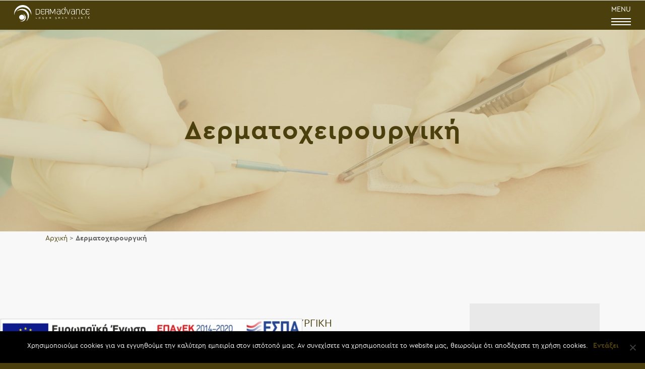

--- FILE ---
content_type: text/html; charset=utf-8
request_url: https://dermadvance.gr/dermatocheirourgi/
body_size: 34103
content:
<!DOCTYPE html><html lang="el" class="no-js"><head>
<meta http-equiv="Content-Type" content="text/html; charset=UTF-8">
<meta name="viewport" content="width=device-width, initial-scale=1">
<link rel="shortcut icon" href="/wp-content/uploads/2017/10/favicon.ico">
<link rel="alternate" hreflang="el" href="https://dermadvance.gr/dermatocheirourgi/">
<link rel="alternate" hreflang="el" href="https://dermadvance.gr/en/dermatologic-surgery/">
<link rel="alternate" hreflang="x-default" href="https://dermadvance.gr/dermatocheirourgi/">
<script async src="https://www.clickcease.com/monitor/stat.js"></script>
<meta name="robots" content="index, follow, max-image-preview:large, max-snippet:-1, max-video-preview:-1">
<link rel="alternate" hreflang="el" href="https://dermadvance.gr/dermatocheirourgi/">
<link rel="alternate" hreflang="en" href="https://dermadvance.gr/en/dermatologic-surgery/">
<title>&#x394;&#x3B5;&#x3C1;&#x3BC;&#x3B1;&#x3C4;&#x3BF;&#x3C7;&#x3B5;&#x3B9;&#x3C1;&#x3BF;&#x3C5;&#x3C1;&#x3B3;&#x3B9;&#x3BA;&#x3AE; | Dermadvance</title>
<meta name="description" content="&#x397; &#x3B4;&#x3B5;&#x3C1;&#x3BC;&#x3B1;&#x3C4;&#x3BF;&#x3C7;&#x3B5;&#x3B9;&#x3C1;&#x3BF;&#x3C5;&#x3C1;&#x3B3;&#x3B9;&#x3BA;&#x3AE; &#x3B5;&#x3AF;&#x3BD;&#x3B1;&#x3B9; &#x3B7; &#x3B5;&#x3C6;&#x3B1;&#x3C1;&#x3BC;&#x3BF;&#x3B3;&#x3AE; &#x3C7;&#x3B5;&#x3B9;&#x3C1;&#x3BF;&#x3C5;&#x3C1;&#x3B3;&#x3B9;&#x3BA;&#x3CE;&#x3BD; &#x3C4;&#x3B5;&#x3C7;&#x3BD;&#x3B9;&#x3BA;&#x3CE;&#x3BD; &#x3BC;&#x3B5; &#x3C3;&#x3BA;&#x3BF;&#x3C0;&#x3CC; &#x3C4;&#x3B7;&#x3BD; &#x3B1;&#x3C6;&#x3B1;&#x3AF;&#x3C1;&#x3B5;&#x3C3;&#x3B7; &#x3BA;&#x3B1;&#x3BB;&#x3BF;&#x3AE;&#x3B8;&#x3C9;&#x3BD; &#x3BA;&#x3B1;&#x3B9; &#x3BA;&#x3B1;&#x3C1;&#x3BA;&#x3B9;&#x3BD;&#x3B9;&#x3BA;&#x3CE;&#x3BD; &#x3B4;&#x3B5;&#x3C1;&#x3BC;&#x3B1;&#x3C4;&#x3B9;&#x3BA;&#x3CE;&#x3BD; &#x3B2;&#x3BB;&#x3B1;&#x3B2;&#x3CE;&#x3BD;.">
<link rel="canonical" href="https://dermadvance.gr/dermatocheirourgi/">
<meta property="og:locale" content="el_GR">
<meta property="og:type" content="article">
<meta property="og:title" content="&#x394;&#x3B5;&#x3C1;&#x3BC;&#x3B1;&#x3C4;&#x3BF;&#x3C7;&#x3B5;&#x3B9;&#x3C1;&#x3BF;&#x3C5;&#x3C1;&#x3B3;&#x3B9;&#x3BA;&#x3AE; | Dermadvance">
<meta property="og:description" content="&#x397; &#x3B4;&#x3B5;&#x3C1;&#x3BC;&#x3B1;&#x3C4;&#x3BF;&#x3C7;&#x3B5;&#x3B9;&#x3C1;&#x3BF;&#x3C5;&#x3C1;&#x3B3;&#x3B9;&#x3BA;&#x3AE; &#x3B5;&#x3AF;&#x3BD;&#x3B1;&#x3B9; &#x3B7; &#x3B5;&#x3C6;&#x3B1;&#x3C1;&#x3BC;&#x3BF;&#x3B3;&#x3AE; &#x3C7;&#x3B5;&#x3B9;&#x3C1;&#x3BF;&#x3C5;&#x3C1;&#x3B3;&#x3B9;&#x3BA;&#x3CE;&#x3BD; &#x3C4;&#x3B5;&#x3C7;&#x3BD;&#x3B9;&#x3BA;&#x3CE;&#x3BD; &#x3BC;&#x3B5; &#x3C3;&#x3BA;&#x3BF;&#x3C0;&#x3CC; &#x3C4;&#x3B7;&#x3BD; &#x3B1;&#x3C6;&#x3B1;&#x3AF;&#x3C1;&#x3B5;&#x3C3;&#x3B7; &#x3BA;&#x3B1;&#x3BB;&#x3BF;&#x3AE;&#x3B8;&#x3C9;&#x3BD; &#x3BA;&#x3B1;&#x3B9; &#x3BA;&#x3B1;&#x3C1;&#x3BA;&#x3B9;&#x3BD;&#x3B9;&#x3BA;&#x3CE;&#x3BD; &#x3B4;&#x3B5;&#x3C1;&#x3BC;&#x3B1;&#x3C4;&#x3B9;&#x3BA;&#x3CE;&#x3BD; &#x3B2;&#x3BB;&#x3B1;&#x3B2;&#x3CE;&#x3BD;.">
<meta property="og:url" content="https://dermadvance.gr/dermatocheirourgi/">
<meta property="og:site_name" content="Dermadvance">
<meta property="article:publisher" content="https://www.facebook.com/pg/dermadvance/about/">
<meta property="article:modified_time" content="2023-05-08T11:42:29+00:00">
<meta property="og:image" content="https://dermadvance.gr/wp-content/uploads/2020/02/dermadvance-fb-cover.jpg">
<meta property="og:image:width" content="1200">
<meta property="og:image:height" content="630">
<meta property="og:image:type" content="image/jpeg">
<meta name="twitter:card" content="summary_large_image">
<meta name="twitter:site" content="@dermadvance">
<link rel="dns-prefetch" href="//fonts.googleapis.com">
<link rel="alternate" type="application/rss+xml" title="&#x3A1;&#x3BF;&#x3AE; RSS &#xBB; Dermadvance" href="/feed/">
<link rel="alternate" type="application/rss+xml" title="&#x3A1;&#x3BF;&#x3AE; &#x3A3;&#x3C7;&#x3BF;&#x3BB;&#x3AF;&#x3C9;&#x3BD; &#xBB; Dermadvance" href="/comments/feed/">
<style id="woo-sctr-frontend-countdown-style">.woo-sctr-shortcode-wrap-wrap.woo-sctr-shortcode-wrap-wrap-salescountdowntimer{display:block;text-align:center}.woo-sctr-shortcode-wrap-wrap.woo-sctr-shortcode-wrap-wrap-salescountdowntimer .woo-sctr-shortcode-countdown-1{color:#fff;background:#0c0c0c;padding:2px}.woo-sctr-shortcode-wrap-wrap.woo-sctr-shortcode-wrap-wrap-salescountdowntimer.woo-sctr-sticky-top{background:#0c0c0c}.woo-sctr-shortcode-wrap-wrap.woo-sctr-shortcode-wrap-wrap-salescountdowntimer .woo-sctr-shortcode-countdown-1 .woo-sctr-shortcode-countdown-value,.woo-sctr-shortcode-wrap-wrap.woo-sctr-shortcode-wrap-wrap-salescountdowntimer .woo-sctr-shortcode-countdown-1 .woo-sctr-shortcode-countdown-value-container{color:#fff;font-size:40px}.woo-sctr-shortcode-wrap-wrap.woo-sctr-shortcode-wrap-wrap-salescountdowntimer .woo-sctr-shortcode-countdown-1 .woo-sctr-shortcode-countdown-text{font-size:18px}.woo-sctr-shortcode-wrap-wrap.woo-sctr-shortcode-wrap-wrap-1732627770887{display:block;text-align:center}.woo-sctr-shortcode-wrap-wrap.woo-sctr-shortcode-wrap-wrap-1732627770887 .woo-sctr-shortcode-countdown-1{color:#fff;background:#0c0c0c;padding:2px}.woo-sctr-shortcode-wrap-wrap.woo-sctr-shortcode-wrap-wrap-1732627770887.woo-sctr-sticky-top{background:#0c0c0c}.woo-sctr-shortcode-wrap-wrap.woo-sctr-shortcode-wrap-wrap-1732627770887 .woo-sctr-shortcode-countdown-1 .woo-sctr-shortcode-countdown-value,.woo-sctr-shortcode-wrap-wrap.woo-sctr-shortcode-wrap-wrap-1732627770887 .woo-sctr-shortcode-countdown-1 .woo-sctr-shortcode-countdown-value-container{color:#fff;font-size:40px}.woo-sctr-shortcode-wrap-wrap.woo-sctr-shortcode-wrap-wrap-1732627770887 .woo-sctr-shortcode-countdown-1 .woo-sctr-shortcode-countdown-text{font-size:18px}.woo-sctr-shortcode-wrap-wrap.woo-sctr-shortcode-wrap-wrap-1732539854122{display:block;text-align:center}.woo-sctr-shortcode-wrap-wrap.woo-sctr-shortcode-wrap-wrap-1732539854122 .woo-sctr-shortcode-countdown-1{color:#fff;background:#0c0c0c;padding:2px}.woo-sctr-shortcode-wrap-wrap.woo-sctr-shortcode-wrap-wrap-1732539854122.woo-sctr-sticky-top{background:#0c0c0c}.woo-sctr-shortcode-wrap-wrap.woo-sctr-shortcode-wrap-wrap-1732539854122 .woo-sctr-shortcode-countdown-1 .woo-sctr-shortcode-countdown-value,.woo-sctr-shortcode-wrap-wrap.woo-sctr-shortcode-wrap-wrap-1732539854122 .woo-sctr-shortcode-countdown-1 .woo-sctr-shortcode-countdown-value-container{color:#fff;font-size:40px}.woo-sctr-shortcode-wrap-wrap.woo-sctr-shortcode-wrap-wrap-1732539854122 .woo-sctr-shortcode-countdown-1 .woo-sctr-shortcode-countdown-text{font-size:18px}</style><link rel="stylesheet" id="wp-block-library-css" href="/wp-includes/css/dist/block-library/style.min.css" type="text/css" media="all">
<style id="classic-theme-styles-inline-css">.wp-block-button__link{color:#fff;background-color:#32373c;border-radius:9999px;box-shadow:none;text-decoration:none;padding:calc(.667em + 2px) calc(1.333em + 2px);font-size:1.125em}.wp-block-file__button{background:#32373c;color:#fff;text-decoration:none}</style>
<style id="global-styles-inline-css">body{--wp--preset--color--black:#000;--wp--preset--color--cyan-bluish-gray:#abb8c3;--wp--preset--color--white:#fff;--wp--preset--color--pale-pink:#f78da7;--wp--preset--color--vivid-red:#cf2e2e;--wp--preset--color--luminous-vivid-orange:#ff6900;--wp--preset--color--luminous-vivid-amber:#fcb900;--wp--preset--color--light-green-cyan:#7bdcb5;--wp--preset--color--vivid-green-cyan:#00d084;--wp--preset--color--pale-cyan-blue:#8ed1fc;--wp--preset--color--vivid-cyan-blue:#0693e3;--wp--preset--color--vivid-purple:#9b51e0;--wp--preset--gradient--vivid-cyan-blue-to-vivid-purple:linear-gradient(135deg,rgba(6,147,227,1) 0%,#9b51e0 100%);--wp--preset--gradient--light-green-cyan-to-vivid-green-cyan:linear-gradient(135deg,#7adcb4 0%,#00d082 100%);--wp--preset--gradient--luminous-vivid-amber-to-luminous-vivid-orange:linear-gradient(135deg,rgba(252,185,0,1) 0%,rgba(255,105,0,1) 100%);--wp--preset--gradient--luminous-vivid-orange-to-vivid-red:linear-gradient(135deg,rgba(255,105,0,1) 0%,#cf2e2e 100%);--wp--preset--gradient--very-light-gray-to-cyan-bluish-gray:linear-gradient(135deg,#eee 0%,#a9b8c3 100%);--wp--preset--gradient--cool-to-warm-spectrum:linear-gradient(135deg,#4aeadc 0%,#9778d1 20%,#cf2aba 40%,#ee2c82 60%,#fb6962 80%,#fef84c 100%);--wp--preset--gradient--blush-light-purple:linear-gradient(135deg,#ffceec 0%,#9896f0 100%);--wp--preset--gradient--blush-bordeaux:linear-gradient(135deg,#fecda5 0%,#fe2d2d 50%,#6b003e 100%);--wp--preset--gradient--luminous-dusk:linear-gradient(135deg,#ffcb70 0%,#c751c0 50%,#4158d0 100%);--wp--preset--gradient--pale-ocean:linear-gradient(135deg,#fff5cb 0%,#b6e3d4 50%,#33a7b5 100%);--wp--preset--gradient--electric-grass:linear-gradient(135deg,#caf880 0%,#71ce7e 100%);--wp--preset--gradient--midnight:linear-gradient(135deg,#020381 0%,#2874fc 100%);--wp--preset--font-size--small:13px;--wp--preset--font-size--medium:20px;--wp--preset--font-size--large:36px;--wp--preset--font-size--x-large:42px;--wp--preset--spacing--20:.44rem;--wp--preset--spacing--30:.67rem;--wp--preset--spacing--40:1rem;--wp--preset--spacing--50:1.5rem;--wp--preset--spacing--60:2.25rem;--wp--preset--spacing--70:3.38rem;--wp--preset--spacing--80:5.06rem;--wp--preset--shadow--natural:6px 6px 9px rgba(0,0,0,.2);--wp--preset--shadow--deep:12px 12px 50px rgba(0,0,0,.4);--wp--preset--shadow--sharp:6px 6px 0 rgba(0,0,0,.2);--wp--preset--shadow--outlined:6px 6px 0 -3px rgba(255,255,255,1) , 6px 6px rgba(0,0,0,1);--wp--preset--shadow--crisp:6px 6px 0 rgba(0,0,0,1)}:where(.is-layout-flex){gap:.5em}:where(.is-layout-grid){gap:.5em}body .is-layout-flex{display:flex}body .is-layout-flex{flex-wrap:wrap;align-items:center}body .is-layout-flex>*{margin:0}body .is-layout-grid{display:grid}body .is-layout-grid>*{margin:0}:where(.wp-block-columns.is-layout-flex){gap:2em}:where(.wp-block-columns.is-layout-grid){gap:2em}:where(.wp-block-post-template.is-layout-flex){gap:1.25em}:where(.wp-block-post-template.is-layout-grid){gap:1.25em}.has-black-color{color:var(--wp--preset--color--black)!important}.has-cyan-bluish-gray-color{color:var(--wp--preset--color--cyan-bluish-gray)!important}.has-white-color{color:var(--wp--preset--color--white)!important}.has-pale-pink-color{color:var(--wp--preset--color--pale-pink)!important}.has-vivid-red-color{color:var(--wp--preset--color--vivid-red)!important}.has-luminous-vivid-orange-color{color:var(--wp--preset--color--luminous-vivid-orange)!important}.has-luminous-vivid-amber-color{color:var(--wp--preset--color--luminous-vivid-amber)!important}.has-light-green-cyan-color{color:var(--wp--preset--color--light-green-cyan)!important}.has-vivid-green-cyan-color{color:var(--wp--preset--color--vivid-green-cyan)!important}.has-pale-cyan-blue-color{color:var(--wp--preset--color--pale-cyan-blue)!important}.has-vivid-cyan-blue-color{color:var(--wp--preset--color--vivid-cyan-blue)!important}.has-vivid-purple-color{color:var(--wp--preset--color--vivid-purple)!important}.has-black-background-color{background-color:var(--wp--preset--color--black)!important}.has-cyan-bluish-gray-background-color{background-color:var(--wp--preset--color--cyan-bluish-gray)!important}.has-white-background-color{background-color:var(--wp--preset--color--white)!important}.has-pale-pink-background-color{background-color:var(--wp--preset--color--pale-pink)!important}.has-vivid-red-background-color{background-color:var(--wp--preset--color--vivid-red)!important}.has-luminous-vivid-orange-background-color{background-color:var(--wp--preset--color--luminous-vivid-orange)!important}.has-luminous-vivid-amber-background-color{background-color:var(--wp--preset--color--luminous-vivid-amber)!important}.has-light-green-cyan-background-color{background-color:var(--wp--preset--color--light-green-cyan)!important}.has-vivid-green-cyan-background-color{background-color:var(--wp--preset--color--vivid-green-cyan)!important}.has-pale-cyan-blue-background-color{background-color:var(--wp--preset--color--pale-cyan-blue)!important}.has-vivid-cyan-blue-background-color{background-color:var(--wp--preset--color--vivid-cyan-blue)!important}.has-vivid-purple-background-color{background-color:var(--wp--preset--color--vivid-purple)!important}.has-black-border-color{border-color:var(--wp--preset--color--black)!important}.has-cyan-bluish-gray-border-color{border-color:var(--wp--preset--color--cyan-bluish-gray)!important}.has-white-border-color{border-color:var(--wp--preset--color--white)!important}.has-pale-pink-border-color{border-color:var(--wp--preset--color--pale-pink)!important}.has-vivid-red-border-color{border-color:var(--wp--preset--color--vivid-red)!important}.has-luminous-vivid-orange-border-color{border-color:var(--wp--preset--color--luminous-vivid-orange)!important}.has-luminous-vivid-amber-border-color{border-color:var(--wp--preset--color--luminous-vivid-amber)!important}.has-light-green-cyan-border-color{border-color:var(--wp--preset--color--light-green-cyan)!important}.has-vivid-green-cyan-border-color{border-color:var(--wp--preset--color--vivid-green-cyan)!important}.has-pale-cyan-blue-border-color{border-color:var(--wp--preset--color--pale-cyan-blue)!important}.has-vivid-cyan-blue-border-color{border-color:var(--wp--preset--color--vivid-cyan-blue)!important}.has-vivid-purple-border-color{border-color:var(--wp--preset--color--vivid-purple)!important}.has-vivid-cyan-blue-to-vivid-purple-gradient-background{background:var(--wp--preset--gradient--vivid-cyan-blue-to-vivid-purple)!important}.has-light-green-cyan-to-vivid-green-cyan-gradient-background{background:var(--wp--preset--gradient--light-green-cyan-to-vivid-green-cyan)!important}.has-luminous-vivid-amber-to-luminous-vivid-orange-gradient-background{background:var(--wp--preset--gradient--luminous-vivid-amber-to-luminous-vivid-orange)!important}.has-luminous-vivid-orange-to-vivid-red-gradient-background{background:var(--wp--preset--gradient--luminous-vivid-orange-to-vivid-red)!important}.has-very-light-gray-to-cyan-bluish-gray-gradient-background{background:var(--wp--preset--gradient--very-light-gray-to-cyan-bluish-gray)!important}.has-cool-to-warm-spectrum-gradient-background{background:var(--wp--preset--gradient--cool-to-warm-spectrum)!important}.has-blush-light-purple-gradient-background{background:var(--wp--preset--gradient--blush-light-purple)!important}.has-blush-bordeaux-gradient-background{background:var(--wp--preset--gradient--blush-bordeaux)!important}.has-luminous-dusk-gradient-background{background:var(--wp--preset--gradient--luminous-dusk)!important}.has-pale-ocean-gradient-background{background:var(--wp--preset--gradient--pale-ocean)!important}.has-electric-grass-gradient-background{background:var(--wp--preset--gradient--electric-grass)!important}.has-midnight-gradient-background{background:var(--wp--preset--gradient--midnight)!important}.has-small-font-size{font-size:var(--wp--preset--font-size--small)!important}.has-medium-font-size{font-size:var(--wp--preset--font-size--medium)!important}.has-large-font-size{font-size:var(--wp--preset--font-size--large)!important}.has-x-large-font-size{font-size:var(--wp--preset--font-size--x-large)!important}.wp-block-navigation a:where(:not(.wp-element-button)){color:inherit}:where(.wp-block-post-template.is-layout-flex){gap:1.25em}:where(.wp-block-post-template.is-layout-grid){gap:1.25em}:where(.wp-block-columns.is-layout-flex){gap:2em}:where(.wp-block-columns.is-layout-grid){gap:2em}.wp-block-pullquote{font-size:1.5em;line-height:1.6}</style>
<link rel="stylesheet" id="contact-form-7-css" href="/wp-content/plugins/contact-form-7/includes/css/styles.css" type="text/css" media="all">
<link rel="stylesheet" id="cookie-notice-front-css" href="/wp-content/plugins/cookie-notice/css/front.min.css" type="text/css" media="all">
<link rel="stylesheet" id="hardypress_search-css" href="/wp-content/plugins/hardypress/search.css" type="text/css" media="all">
<link rel="stylesheet" id="wpml-legacy-horizontal-list-0-css" href="/wp-content/plugins/sitepress-multilingual-cms/templates/language-switchers/legacy-list-horizontal/style.css" type="text/css" media="all">
<style id="wpml-legacy-horizontal-list-0-inline-css">.wpml-ls-slot-72,.wpml-ls-slot-72 a,.wpml-ls-slot-72 a:visited{color:#dbdbdb}.wpml-ls-slot-72:hover,.wpml-ls-slot-72:hover a,.wpml-ls-slot-72 a:hover{color:#dbdbdb}.wpml-ls-slot-72.wpml-ls-current-language,.wpml-ls-slot-72.wpml-ls-current-language a,.wpml-ls-slot-72.wpml-ls-current-language a:visited{color:#fff}.wpml-ls-slot-72.wpml-ls-current-language:hover,.wpml-ls-slot-72.wpml-ls-current-language:hover a,.wpml-ls-slot-72.wpml-ls-current-language a:hover{color:#fff}.wpml-ls-item .sub-menu>li>a{font-weight:900!important}</style>
<link rel="stylesheet" id="wpml-tm-admin-bar-css" href="/wp-content/plugins/wpml-translation-management/res/css/admin-bar-style.css" type="text/css" media="all">
<link rel="stylesheet" id="megamenu-css" href="/wp-content/uploads/maxmegamenu/style_el.css" type="text/css" media="all">
<link rel="stylesheet" id="dashicons-css" href="/wp-includes/css/dashicons.min.css" type="text/css" media="all">
<link rel="stylesheet" id="font-awesome-css" href="/hp-rewrite/2356a56bdf73e8dfc09cce51fcb9f383" type="text/css" media="all">
<link rel="stylesheet" id="parent-style-css" href="/hp-rewrite/a6a5cd4d9d8fb87084128e02a243e09f" type="text/css" media="all">
<link rel="stylesheet" id="main-styles-css" href="/hp-rewrite/c777a03023640fd9fe981bf2192e2d01" type="text/css" media="all">
<link rel="stylesheet" id="rgs-css" href="/hp-rewrite/389be7979633945b2d76b79128d1e3f1" type="text/css" media="all">
<link rel="stylesheet" id="pretty_photo-css" href="/hp-rewrite/ef219eedf2f606040a89fac070188ff8" type="text/css" media="all">
<!--[if lt IE 9]>
<link rel='stylesheet' id='nectar-ie8-css' href='https://dermadvance.gr/wp-content/themes/salient/css/ie8.css?ver=1760353843' type='text/css' media='all' />
<![endif]-->
<link rel="stylesheet" id="responsive-css" href="/hp-rewrite/9780456b33d60a2096853c94a0ad271b" type="text/css" media="all">
<link rel="stylesheet" id="js_composer_front-css" href="/wp-content/plugins/js_composer_salient/assets/css/js_composer.min.css" type="text/css" media="all">
<link crossorigin="anonymous" rel="stylesheet" id="redux-google-fonts-salient_redux-css" href="https://fonts.googleapis.com/css?family=Coda%7COpen+Sans%3A300&amp;ver=1709020703" type="text/css" media="all">
<script src="/wp-content/plugins/jquery-manager/assets/js/jquery-3.5.1.min.js" id="jquery-core-js"></script>
<script src="/wp-content/plugins/jquery-manager/assets/js/jquery-migrate-3.3.0.min.js" id="jquery-migrate-js"></script>
<script id="cookie-notice-front-js-before">//<![CDATA[
var cnArgs={"ajaxUrl":"https://dermadvance.gr\/wp-admin\/admin-ajax.php","nonce":"5f5a6f6cb4","hideEffect":"fade","position":"bottom","onScroll":false,"onScrollOffset":100,"onClick":false,"cookieName":"cookie_notice_accepted","cookieTime":2592000,"cookieTimeRejected":2592000,"globalCookie":false,"redirection":false,"cache":false,"revokeCookies":false,"revokeCookiesOpt":"automatic"};
//]]></script>
<script src="/wp-content/plugins/cookie-notice/js/front.min.js" id="cookie-notice-front-js"></script>
<script src="/hp-rewrite/efe8ddf142e87c8c348e6a0f8e3d3e30" id="modernizer-js"></script>
<link rel="https://api.w.org/" href="https://api.hardypress.com/wordpress/4b195d62dfc1aafa8cbe34fe447d72cec07c106c/"><link rel="alternate" type="application/json" href="https://api.hardypress.com/wordpress/4b195d62dfc1aafa8cbe34fe447d72cec07c106c/wp/v2/pages/62693"><link rel="EditURI" type="application/rsd+xml" title="RSD" href="/hp-rewrite/cba50b5da64351e6dd2c52967179eb86">
<meta name="generator" content="WordPress 6.5.7">
<link rel="shortlink" href="/hp-rewrite/a0d0e6a283bbc5a3a63cdac81cb20e5e">
<link rel="alternate" type="application/json+oembed" href="https://api.hardypress.com/wordpress/4b195d62dfc1aafa8cbe34fe447d72cec07c106c/oembed/1.0/embed?url=%2Fdermatocheirourgi%2F">
<link rel="alternate" type="text/xml+oembed" href="https://api.hardypress.com/wordpress/4b195d62dfc1aafa8cbe34fe447d72cec07c106c/oembed/1.0/embed?url=%2Fdermatocheirourgi%2F&amp;format=xml">
<meta name="generator" content="WPML ver:4.3.11 stt:1,13;">
<script type="application/ld+json">{
	"@context": "http://schema.org",
	"@type": "MedicalBusiness",
	"name": "Δερματολογική Κλινική Dermadvance",
	"@id": "https://dermadvance.gr/",
	"url": "https://dermadvance.gr/",
	"image": "https://dermadvance.gr/wp-content/uploads/2020/02/dermadvance-fb-cover.jpg",
	
	"description": "Η Δερματολογική Κλινική Dermadvance παρέχει υψηλού επιπέδου υπηρεσίες Δερματολογίας - Αφροδισιολογίας και Αισθητικής - Επανορθωτικής Ιατρικής.",
	"address":
	{
		"@type": "PostalAddress",
		"streetAddress": "Βασιλίσσης Σοφίας 115",
		"addressLocality": "Αθήνα",
		"addressRegion": "Αττική",
		"addressCountry": "Ελλάδα",
		"postalCode": "11521",
		"telephone" : "216 900 5000",
		"faxNumber": "216 900 5200",
		"email": "info@dermadvance.gr"
	},
	"telephone" : "216 900 5000",
	"priceRange": "$$",

	"location":
	[
		{
			"@type": "MedicalClinic",
			"parentOrganization": 
			{
				"@id": "https://dermadvance.gr/",
				"url": "https://dermadvance.gr/"
			},
			"name": "Δερματολογική Κλινική Αθήνας",
			"medicalSpecialty": "Υπηρεσίες Δερματολογίας",
			"image": "https://dermadvance.gr/wp-content/uploads/2020/02/dermadvance-fb-cover.jpg",
			"priceRange": "$$",
			"address":
			{
				"@type": "PostalAddress",
				"streetAddress": "Βασιλίσσης Σοφίας 115",
				"addressLocality": "Αθήνα",
				"addressRegion": "Αττική",
				"addressCountry": "Ελλάδα",
				"postalCode": "11521",
				"telephone" : "216 900 5000",
				"faxNumber": "216 900 5200",
				"email": "info@dermadvance.gr"
			}
		},
		{
			"@type": "MedicalClinic",
			"parentOrganization": 
			{
				"@id": "https://dermadvance.gr/",
				"url": "https://dermadvance.gr/"
			},
			"name": "Δερματολογικό Ιατρείο Κορυδαλλού",
			"medicalSpecialty": "Υπηρεσίες Δερματολογίας",
			"image": "https://dermadvance.gr/wp-content/uploads/2020/02/dermadvance-fb-cover.jpg",
			"priceRange": "$$",
			"address":
			{
				"@type": "PostalAddress",
				"streetAddress": "Ταξιαρχών 34, Πλ. Ελευθερίας",
				"addressLocality": "Κορυδαλλός, Αθήνα",
				"addressRegion": "Αττική",
				"addressCountry": "Ελλάδα",
				"postalCode": "18120",
				"telephone" : "210 497 5503",
				"faxNumber": "210 497 5509",
				"email": "info@dermadvance.gr"
			}
		},
		{
			"@type": "MedicalClinic",
			"parentOrganization": 
			{
				"@id": "https://dermadvance.gr/",
				"url": "https://dermadvance.gr/"
			},
			"name": "Δερματολογικό Ιατρείο Γλυφάδας",
			"medicalSpecialty": "Υπηρεσίες Δερματολογίας",
			"image": "https://dermadvance.gr/wp-content/uploads/2020/02/dermadvance-fb-cover.jpg",
			"priceRange": "$$",
			"address":
			{
				"@type": "PostalAddress",
				"streetAddress": "Ζησιμοπούλου 5Α και Λαζαράκη 26",
				"addressLocality": "Γλυφάδα, Αθήνα",
				"addressRegion": "Αττική",
				"addressCountry": "Ελλάδα",
				"telephone" : "210 7106292",
				"email": "glyfada@dermadvance.gr"
			}
		}
	]
}</script><style>body a{color:#4b400d}#header-outer:not([data-lhe="animated_underline"]) header#top nav > ul > li > a:hover,#header-outer:not([data-lhe="animated_underline"]) header#top nav .sf-menu > li.sfHover > a,header#top nav > ul > li.button_bordered > a:hover,#header-outer:not([data-lhe="animated_underline"]) header#top nav .sf-menu li.current-menu-item > a,header#top nav .sf-menu li.current_page_item > a .sf-sub-indicator i,header#top nav .sf-menu li.current_page_ancestor > a .sf-sub-indicator i,#header-outer:not([data-lhe="animated_underline"]) header#top nav .sf-menu li.current_page_ancestor > a,#header-outer:not([data-lhe="animated_underline"]) header#top nav .sf-menu li.current-menu-ancestor > a,#header-outer:not([data-lhe="animated_underline"]) header#top nav .sf-menu li.current_page_item > a,body header#top nav .sf-menu li.current_page_item > a .sf-sub-indicator [class^="icon-"],header#top nav .sf-menu li.current_page_ancestor > a .sf-sub-indicator [class^="icon-"],.sf-menu li ul li.sfHover > a .sf-sub-indicator [class^="icon-"],#header-outer:not(.transparent) #social-in-menu a i:after,.testimonial_slider[data-rating-color="accent-color"] .star-rating .filled:before,ul.sf-menu > li > a:hover > .sf-sub-indicator i,ul.sf-menu > li > a:active > .sf-sub-indicator i,ul.sf-menu > li.sfHover > a > .sf-sub-indicator i,.sf-menu ul li.current_page_item > a,.sf-menu ul li.current-menu-ancestor > a,.sf-menu ul li.current_page_ancestor > a,.sf-menu ul a:focus,.sf-menu ul a:hover,.sf-menu ul a:active,.sf-menu ul li:hover > a,.sf-menu ul li.sfHover > a,.sf-menu li ul li a:hover,.sf-menu li ul li.sfHover > a,#footer-outer a:hover,.recent-posts .post-header a:hover,article.post .post-header a:hover,article.result a:hover,article.post .post-header h2 a,.single article.post .post-meta a:hover,.comment-list .comment-meta a:hover,label span,.wpcf7-form p span,.icon-3x[class^="icon-"],.icon-3x[class*=" icon-"],.icon-tiny[class^="icon-"],body .circle-border,article.result .title a,.home .blog-recent .col .post-header a:hover,.home .blog-recent .col .post-header h3 a,#single-below-header a:hover,header#top #logo:hover,.sf-menu > li.current_page_ancestor > a > .sf-sub-indicator [class^="icon-"],.sf-menu > li.current-menu-ancestor > a > .sf-sub-indicator [class^="icon-"],body #mobile-menu li.open > a [class^="icon-"],.pricing-column h3,.pricing-table[data-style="flat-alternative"] .pricing-column.accent-color h4,.pricing-table[data-style="flat-alternative"] .pricing-column.accent-color .interval,.comment-author a:hover,.project-attrs li i,#footer-outer #copyright li a i:hover,.col:hover > [class^="icon-"].icon-3x.accent-color.alt-style.hovered,.col:hover > [class*=" icon-"].icon-3x.accent-color.alt-style.hovered,#header-outer .widget_shopping_cart .cart_list a,.woocommerce .star-rating,.woocommerce-page table.cart a.remove,.woocommerce form .form-row .required,.woocommerce-page form .form-row .required,body #header-secondary-outer #social a:hover i,.woocommerce ul.products li.product .price,body .twitter-share:hover i,.twitter-share.hovered i,body .linkedin-share:hover i,.linkedin-share.hovered i,body .google-plus-share:hover i,.google-plus-share.hovered i,.pinterest-share:hover i,.pinterest-share.hovered i,.facebook-share:hover i,.facebook-share.hovered i,.woocommerce-page ul.products li.product .price,.nectar-milestone .number.accent-color,header#top nav > ul > li.megamenu > ul > li > a:hover,header#top nav > ul > li.megamenu > ul > li.sfHover > a,body #portfolio-nav a:hover i,span.accent-color,.nectar-love:hover i,.nectar-love.loved i,.portfolio-items .nectar-love:hover i,.portfolio-items .nectar-love.loved i,body .hovered .nectar-love i,header#top nav ul #search-btn a:hover span,header#top nav ul .slide-out-widget-area-toggle a:hover span,#search-outer #search #close a span:hover,.carousel-wrap[data-full-width="true"] .carousel-heading a:hover i,#search-outer .ui-widget-content li:hover a .title,#search-outer .ui-widget-content .ui-state-hover .title,#search-outer .ui-widget-content .ui-state-focus .title,.portfolio-filters-inline .container ul li a.active,body [class^="icon-"].icon-default-style,.single-post #single-below-header.fullscreen-header .icon-salient-heart-2,.svg-icon-holder[data-color="accent-color"],.team-member a.accent-color:hover,.ascend .comment-list .reply a,.wpcf7-form .wpcf7-not-valid-tip,.text_on_hover.product .add_to_cart_button,.blog-recent[data-style="minimal"] .col > span,.blog-recent[data-style="title_only"] .col:hover .post-header .title,.woocommerce-checkout-review-order-table .product-info .amount,.tabbed[data-style="minimal"] > ul li a.active-tab,.masonry.classic_enhanced article.post .post-meta a:hover i,.blog-recent[data-style*="classic_enhanced"] .post-meta a:hover i,.blog-recent[data-style*="classic_enhanced"] .post-meta .icon-salient-heart-2.loved,.masonry.classic_enhanced article.post .post-meta .icon-salient-heart-2.loved,.single #single-meta ul li:not(.meta-share-count):hover i,.single #single-meta ul li:not(.meta-share-count):hover a,.single #single-meta ul li:not(.meta-share-count):hover span,.single #single-meta ul li.meta-share-count .nectar-social a:hover i,#project-meta #single-meta ul li > a,#project-meta ul li.meta-share-count .nectar-social a:hover i,#project-meta ul li:not(.meta-share-count):hover i,#project-meta ul li:not(.meta-share-count):hover span,div[data-style="minimal"] .toggle:hover h3 a,div[data-style="minimal"] .toggle.open h3 a,.nectar-icon-list[data-icon-style="border"][data-icon-color="accent-color"] .list-icon-holder[data-icon_type="numerical"] span,.nectar-icon-list[data-icon-color="accent-color"][data-icon-style="border"] .content h4,body[data-dropdown-style="minimal"] #header-outer .woocommerce.widget_shopping_cart .cart_list li a.remove,body[data-dropdown-style="minimal"] #header-outer .woocommerce.widget_shopping_cart .cart_list li a.remove,#post-area.standard-minimal article.post .post-meta .date a,#post-area.standard-minimal article.post .post-header h2 a:hover,#post-area.standard-minimal article.post .more-link:hover span,#post-area.standard-minimal article.post .more-link span:after,#post-area.standard-minimal article.post .minimal-post-meta a:hover,body #pagination .page-numbers.prev:hover,body #pagination .page-numbers.next:hover,html body .woocommerce-pagination a.page-numbers:hover,body .woocommerce-pagination a.page-numbers:hover,body #pagination a.page-numbers:hover,.nectar-slide-in-cart .widget_shopping_cart .cart_list a,.sf-menu ul li.open-submenu > a,.woocommerce p.stars a:hover,.woocommerce .material.product .product-wrap .product-add-to-cart a:hover,.woocommerce .material.product .product-wrap .product-add-to-cart a:hover > span,.woocommerce-MyAccount-navigation ul li.is-active a:before,.woocommerce-MyAccount-navigation ul li:hover a:before,.woocommerce.ascend .price_slider_amount button.button[type="submit"],html .ascend.woocommerce #sidebar div ul li a:hover,html .ascend.woocommerce #sidebar div ul li.current-cat > a,.woocommerce .widget_layered_nav ul li.chosen a:after,.woocommerce-page .widget_layered_nav ul li.chosen a:after,body[data-form-submit="see-through"] input[type=submit],body[data-form-submit="see-through"] button[type=submit],#header-outer[data-format="left-header"] .sf-menu .sub-menu .current-menu-item > a,.nectar_icon_wrap[data-color="accent-color"] i,.nectar_team_member_close .inner:before,body[data-dropdown-style="minimal"]:not([data-header-format="left-header"]) header#top nav > ul > li.megamenu > ul > li > ul > li.has-ul > a:hover,body:not([data-header-format="left-header"]) header#top nav > ul > li.megamenu > ul > li > ul > li.has-ul > a:hover,body[data-dropdown-style="minimal"] #header-outer:not([data-format="left-header"]) header#top nav > ul > li.megamenu ul ul li.current-menu-item.has-ul > a,body[data-dropdown-style="minimal"] #header-outer:not([data-format="left-header"]) header#top nav > ul > li.megamenu ul ul li.current-menu-ancestor.has-ul > a,body .wpb_row .span_12 .portfolio-filters-inline[data-color-scheme="accent-color-underline"].full-width-section a.active,body .wpb_row .span_12 .portfolio-filters-inline[data-color-scheme="accent-color-underline"].full-width-section a:hover{color:#4b400d!important}.col:not(#post-area):not(.span_12):not(#sidebar):hover [class^="icon-"].icon-3x.accent-color.alt-style.hovered,body .col:not(#post-area):not(.span_12):not(#sidebar):hover a [class*=" icon-"].icon-3x.accent-color.alt-style.hovered,.ascend #header-outer:not(.transparent) .cart-outer:hover .cart-menu-wrap:not(.has_products) .icon-salient-cart{color:#4b400d!important}.orbit-wrapper div.slider-nav span.right,.orbit-wrapper div.slider-nav span.left,.flex-direction-nav a,.jp-play-bar,.jp-volume-bar-value,.jcarousel-prev:hover,.jcarousel-next:hover,.portfolio-items .col[data-default-color="true"] .work-item:not(.style-3) .work-info-bg,.portfolio-items .col[data-default-color="true"] .bottom-meta,.portfolio-filters a,.portfolio-filters #sort-portfolio,.project-attrs li span,.progress li span,.nectar-progress-bar span,#footer-outer #footer-widgets .col .tagcloud a:hover,#sidebar .widget .tagcloud a:hover,article.post .more-link span:hover,#fp-nav.tooltip ul li .fp-tooltip .tooltip-inner,article.post.quote .post-content .quote-inner,article.post.link .post-content .link-inner,#pagination .next a:hover,#pagination .prev a:hover,.comment-list .reply a:hover,input[type=submit]:hover,input[type="button"]:hover,#footer-outer #copyright li a.vimeo:hover,#footer-outer #copyright li a.behance:hover,.toggle.open h3 a,.tabbed > ul li a.active-tab,[class*=" icon-"],.icon-normal,.bar_graph li span,.nectar-button[data-color-override="false"].regular-button,.nectar-button.tilt.accent-color,body .swiper-slide .button.transparent_2 a.primary-color:hover,#footer-outer #footer-widgets .col input[type="submit"],.carousel-prev:hover,.carousel-next:hover,body .products-carousel .carousel-next:hover,body .products-carousel .carousel-prev:hover,.blog-recent .more-link span:hover,.post-tags a:hover,.pricing-column.highlight h3,.pricing-table[data-style="flat-alternative"] .pricing-column.highlight h3 .highlight-reason,.pricing-table[data-style="flat-alternative"] .pricing-column.accent-color:before,#to-top:hover,#to-top.dark:hover,body[data-button-style*="rounded"] #to-top:after,#pagination a.page-numbers:hover,#pagination span.page-numbers.current,.single-portfolio .facebook-share a:hover,.single-portfolio .twitter-share a:hover,.single-portfolio .pinterest-share a:hover,.single-post .facebook-share a:hover,.single-post .twitter-share a:hover,.single-post .pinterest-share a:hover,.mejs-controls .mejs-time-rail .mejs-time-current,.mejs-controls .mejs-volume-button .mejs-volume-slider .mejs-volume-current,.mejs-controls .mejs-horizontal-volume-slider .mejs-horizontal-volume-current,article.post.quote .post-content .quote-inner,article.post.link .post-content .link-inner,article.format-status .post-content .status-inner,article.post.format-aside .aside-inner,body #header-secondary-outer #social li a.behance:hover,body #header-secondary-outer #social li a.vimeo:hover,#sidebar .widget:hover [class^="icon-"].icon-3x,.woocommerce-page button.single_add_to_cart_button,article.post.quote .content-inner .quote-inner .whole-link,.masonry.classic_enhanced article.post.quote.wide_tall .post-content a:hover .quote-inner,.masonry.classic_enhanced article.post.link.wide_tall .post-content a:hover .link-inner,.iosSlider .prev_slide:hover,.iosSlider .next_slide:hover,body [class^="icon-"].icon-3x.alt-style.accent-color,body [class*=" icon-"].icon-3x.alt-style.accent-color,#slide-out-widget-area,#slide-out-widget-area-bg.fullscreen,#slide-out-widget-area-bg.fullscreen-alt .bg-inner,#header-outer .widget_shopping_cart a.button,body[data-button-style="rounded"] .wpb_wrapper .twitter-share:before,body[data-button-style="rounded"] .wpb_wrapper .twitter-share.hovered:before,body[data-button-style="rounded"] .wpb_wrapper .facebook-share:before,body[data-button-style="rounded"] .wpb_wrapper .facebook-share.hovered:before,body[data-button-style="rounded"] .wpb_wrapper .google-plus-share:before,body[data-button-style="rounded"] .wpb_wrapper .google-plus-share.hovered:before,body[data-button-style="rounded"] .wpb_wrapper .nectar-social:hover > *:before,body[data-button-style="rounded"] .wpb_wrapper .pinterest-share:before,body[data-button-style="rounded"] .wpb_wrapper .pinterest-share.hovered:before,body[data-button-style="rounded"] .wpb_wrapper .linkedin-share:before,body[data-button-style="rounded"] .wpb_wrapper .linkedin-share.hovered:before,#header-outer a.cart-contents .cart-wrap span,.swiper-slide .button.solid_color a,.swiper-slide .button.solid_color_2 a,.portfolio-filters,button[type=submit]:hover,#buddypress button:hover,#buddypress a.button:hover,#buddypress ul.button-nav li.current a,header#top nav ul .slide-out-widget-area-toggle a:hover i.lines,header#top nav ul .slide-out-widget-area-toggle a:hover i.lines:after,header#top nav ul .slide-out-widget-area-toggle a:hover i.lines:before,header#top nav ul .slide-out-widget-area-toggle[data-icon-animation="simple-transform"] a:hover i.lines-button:after,#buddypress a.button:focus,.text_on_hover.product a.added_to_cart,.woocommerce div.product .woocommerce-tabs .full-width-content ul.tabs li a:after,.woocommerce div[data-project-style="text_on_hover"] .cart .quantity input.minus,.woocommerce div[data-project-style="text_on_hover"] .cart .quantity input.plus,.woocommerce-cart .wc-proceed-to-checkout a.checkout-button,.woocommerce .span_4 input[type="submit"].checkout-button,.portfolio-filters-inline[data-color-scheme="accent-color"],body[data-fancy-form-rcs="1"] [type="radio"]:checked + label:after,.select2-container .select2-choice:hover,.select2-dropdown-open .select2-choice,header#top nav > ul > li.button_solid_color > a:before,#header-outer.transparent header#top nav > ul > li.button_solid_color > a:before,.tabbed[data-style*="minimal"] > ul li a:after,.twentytwenty-handle,.twentytwenty-horizontal .twentytwenty-handle:before,.twentytwenty-horizontal .twentytwenty-handle:after,.twentytwenty-vertical .twentytwenty-handle:before,.twentytwenty-vertical .twentytwenty-handle:after,.masonry.classic_enhanced .posts-container article .meta-category a:hover,.blog-recent[data-style*="classic_enhanced"] .meta-category a:hover,.masonry.classic_enhanced .posts-container article .video-play-button,.bottom_controls #portfolio-nav .controls li a i:after,.bottom_controls #portfolio-nav ul:first-child li#all-items a:hover i,.nectar_video_lightbox.nectar-button[data-color="default-accent-color"],.nectar_video_lightbox.nectar-button[data-color="transparent-accent-color"]:hover,.testimonial_slider[data-style="multiple_visible"][data-color*="accent-color"] .flickity-page-dots .dot.is-selected:before,.testimonial_slider[data-style="multiple_visible"][data-color*="accent-color"] blockquote.is-selected p,.nectar-recent-posts-slider .container .strong span:before,#page-header-bg[data-post-hs="default_minimal"] .inner-wrap > a:hover,.single .heading-title[data-header-style="default_minimal"] .meta-category a:hover,body.single-post .sharing-default-minimal .nectar-love.loved,.nectar-fancy-box:after,.divider-small-border[data-color="accent-color"],.divider-border[data-color="accent-color"],div[data-style="minimal"] .toggle.open i:after,div[data-style="minimal"] .toggle:hover i:after,div[data-style="minimal"] .toggle.open i:before,div[data-style="minimal"] .toggle:hover i:before,.nectar-animated-title[data-color="accent-color"] .nectar-animated-title-inner:after,#fp-nav:not(.light-controls).tooltip_alt ul li a span:after,#fp-nav.tooltip_alt ul li a span:after,.nectar-video-box[data-color="default-accent-color"] a.nectar_video_lightbox,body .nectar-video-box[data-color="default-accent-color"][data-hover="zoom_button"] a.nectar_video_lightbox:after,.span_12.dark .owl-theme .owl-dots .owl-dot.active span,.span_12.dark .owl-theme .owl-dots .owl-dot:hover span,.nectar_image_with_hotspots[data-stlye="color_pulse"][data-color="accent-color"] .nectar_hotspot,.nectar_image_with_hotspots .nectar_hotspot_wrap .nttip .tipclose span:before,.nectar_image_with_hotspots .nectar_hotspot_wrap .nttip .tipclose span:after,.portfolio-filters-inline[data-color-scheme="accent-color-underline"] a:after,body[data-dropdown-style="minimal"] #header-outer header#top nav > ul > li:not(.megamenu) ul a:hover,body[data-dropdown-style="minimal"] #header-outer header#top nav > ul > li:not(.megamenu) li.sfHover > a,body[data-dropdown-style="minimal"] #header-outer:not([data-format="left-header"]) header#top nav > ul > li:not(.megamenu) li.sfHover > a,body[data-dropdown-style="minimal"] header#top nav > ul > li.megamenu > ul ul li a:hover,body[data-dropdown-style="minimal"] header#top nav > ul > li.megamenu > ul ul li.sfHover > a,body[data-dropdown-style="minimal"]:not([data-header-format="left-header"]) header#top nav > ul > li.megamenu > ul ul li.current-menu-item > a,body[data-dropdown-style="minimal"] #header-outer .widget_shopping_cart a.button,body[data-dropdown-style="minimal"] #header-secondary-outer ul > li:not(.megamenu) li.sfHover > a,body[data-dropdown-style="minimal"] #header-secondary-outer ul > li:not(.megamenu) ul a:hover,#post-area.standard-minimal article.post .more-link span:before,.nectar-slide-in-cart .widget_shopping_cart a.button,body[data-header-format="left-header"] #header-outer[data-lhe="animated_underline"] header#top nav ul li:not([class*="button_"]) > a span:after,.woocommerce .material.product .add_to_cart_button,body nav.woocommerce-pagination span.page-numbers.current,body[data-dropdown-style="minimal"] #header-outer:not([data-format="left-header"]) header#top nav > ul > li:not(.megamenu) ul a:hover,body[data-form-submit="regular"] input[type=submit],body[data-form-submit="regular"] button[type=submit],body[data-form-submit="see-through"] input[type=submit]:hover,body[data-form-submit="see-through"] button[type=submit]:hover,body[data-form-submit="see-through"] .container-wrap .span_12.light input[type=submit]:hover,body[data-form-submit="see-through"] .container-wrap .span_12.light button[type=submit]:hover,body[data-form-submit="regular"] .container-wrap .span_12.light input[type=submit]:hover,body[data-form-submit="regular"] .container-wrap .span_12.light button[type=submit]:hover,.nectar_icon_wrap[data-style="border-animation"][data-color="accent-color"]:not([data-draw="true"]) .nectar_icon:hover,body[data-dropdown-style="minimal"] #header-outer:not([data-format="left-header"]) header#top nav > ul > li:not(.megamenu) ul li.current-menu-item > a,body[data-dropdown-style="minimal"] #header-outer:not([data-format="left-header"]) header#top nav > ul > li:not(.megamenu) ul li.current-menu-ancestor > a,.nectar-social-sharing-fixed > a:before,.nectar-social-sharing-fixed .nectar-social a,.tabbed[data-style="minimal_alt"] .magic-line,.nectar-google-map[data-nectar-marker-color="accent-color"] .animated-dot .middle-dot,.nectar-google-map[data-nectar-marker-color="accent-color"] .animated-dot div[class*="signal"],.nectar_video_lightbox.play_button_with_text[data-color="default-accent-color"] span.play > .inner-wrap:before,.nectar-hor-list-item[data-color="accent-color"]:before{background-color:#4b400d!important}.col:hover > [class^="icon-"].icon-3x:not(.alt-style).accent-color.hovered,.col:hover > [class*=" icon-"].icon-3x:not(.alt-style).accent-color.hovered,body .nectar-button.see-through-2[data-hover-color-override="false"]:hover,.col:not(#post-area):not(.span_12):not(#sidebar):hover [class^="icon-"].icon-3x:not(.alt-style).accent-color.hovered,.col:not(#post-area):not(.span_12):not(#sidebar):hover a [class*=" icon-"].icon-3x:not(.alt-style).accent-color.hovered{background-color:#4b400d!important}.bottom_controls #portfolio-nav ul:first-child li#all-items a:hover i{box-shadow:-.6em 0 #4b400d , -.6em .6em #4b400d , .6em 0 #4b400d , .6em -.6em #4b400d , 0 -.6em #4b400d , -.6em -.6em #4b400d , 0 .6em #4b400d , .6em .6em #4b400d}.tabbed > ul li a.active-tab,body[data-form-style="minimal"] label:after,body .recent_projects_widget a:hover img,.recent_projects_widget a:hover img,#sidebar #flickr a:hover img,body .nectar-button.see-through-2[data-hover-color-override="false"]:hover,#footer-outer #flickr a:hover img,body[data-button-style="rounded"] .wpb_wrapper .twitter-share:before,body[data-button-style="rounded"] .wpb_wrapper .twitter-share.hovered:before,body[data-button-style="rounded"] .wpb_wrapper .facebook-share:before,body[data-button-style="rounded"] .wpb_wrapper .facebook-share.hovered:before,body[data-button-style="rounded"] .wpb_wrapper .google-plus-share:before,body[data-button-style="rounded"] .wpb_wrapper .google-plus-share.hovered:before,body[data-button-style="rounded"] .wpb_wrapper .nectar-social:hover > *:before,body[data-button-style="rounded"] .wpb_wrapper .pinterest-share:before,body[data-button-style="rounded"] .wpb_wrapper .pinterest-share.hovered:before,body[data-button-style="rounded"] .wpb_wrapper .linkedin-share:before,body[data-button-style="rounded"] .wpb_wrapper .linkedin-share.hovered:before,#featured article .post-title a:hover,#header-outer[data-lhe="animated_underline"] header#top nav > ul > li > a:after,body #featured article .post-title a:hover,div.wpcf7-validation-errors,body[data-fancy-form-rcs="1"] [type="radio"]:checked + label:before,body[data-fancy-form-rcs="1"] [type="radio"]:checked + label:after,body[data-fancy-form-rcs="1"] input[type="checkbox"]:checked + label > span,.select2-container .select2-choice:hover,.select2-dropdown-open .select2-choice,#header-outer:not(.transparent) header#top nav > ul > li.button_bordered > a:hover:before,.single #single-meta ul li:not(.meta-share-count):hover a,.single #project-meta ul li:not(.meta-share-count):hover a,div[data-style="minimal"] .toggle.default.open i,div[data-style="minimal"] .toggle.default:hover i,div[data-style="minimal"] .toggle.accent-color.open i,div[data-style="minimal"] .toggle.accent-color:hover i,.nectar_image_with_hotspots .nectar_hotspot_wrap .nttip .tipclose,body[data-button-style="rounded"] #pagination > a:hover,body[data-form-submit="see-through"] input[type=submit],body[data-form-submit="see-through"] button[type=submit],.nectar_icon_wrap[data-style="border-basic"][data-color="accent-color"] .nectar_icon,.nectar_icon_wrap[data-style="border-animation"][data-color="accent-color"]:not([data-draw="true"]) .nectar_icon,.nectar_icon_wrap[data-style="border-animation"][data-color="accent-color"][data-draw="true"]:hover .nectar_icon,.span_12.dark .nectar_video_lightbox.play_button_with_text[data-color="default-accent-color"] span.play:before,.span_12.dark .nectar_video_lightbox.play_button_with_text[data-color="default-accent-color"] span.play:after{border-color:#4b400d!important}#fp-nav:not(.light-controls).tooltip_alt ul li a.active span,#fp-nav.tooltip_alt ul li a.active span{box-shadow:inset 0 0 0 2px #4b400d;-webkit-box-shadow:inset 0 0 0 2px #4b400d}.default-loading-icon:before{border-top-color:#4b400d!important}#header-outer a.cart-contents span:before,#fp-nav.tooltip ul li .fp-tooltip .tooltip-inner:after{border-color:transparent #4b400d!important}body .col:not(#post-area):not(.span_12):not(#sidebar):hover .hovered .circle-border,body #sidebar .widget:hover .circle-border,body .testimonial_slider[data-style="multiple_visible"][data-color*="accent-color"] blockquote .bottom-arrow:after,body .dark .testimonial_slider[data-style="multiple_visible"][data-color*="accent-color"] blockquote .bottom-arrow:after,.portfolio-items[data-ps="6"] .bg-overlay,.portfolio-items[data-ps="6"].no-masonry .bg-overlay,.nectar_team_member_close .inner{border-color:#4b400d}.gallery a:hover img{border-color:#4b400d!important}@media only screen and (min-width:1px) and (max-width:1000px){body #featured article .post-title>a{background-color:#4b400d}body #featured article .post-title>a{border-color:#4b400d}}.nectar-button.regular-button.extra-color-1,.nectar-button.tilt.extra-color-1{background-color:#fe4641!important}.icon-3x[class^="icon-"].extra-color-1:not(.alt-style),.icon-tiny[class^="icon-"].extra-color-1,.icon-3x[class*=" icon-"].extra-color-1:not(.alt-style),body .icon-3x[class*=" icon-"].extra-color-1:not(.alt-style) .circle-border,.woocommerce-page table.cart a.remove,#header-outer .widget_shopping_cart .cart_list li a.remove,#header-outer .woocommerce.widget_shopping_cart .cart_list li a.remove,.nectar-milestone .number.extra-color-1,span.extra-color-1,.team-member ul.social.extra-color-1 li a,.stock.out-of-stock,body [class^="icon-"].icon-default-style.extra-color-1,body [class^="icon-"].icon-default-style[data-color="extra-color-1"],.team-member a.extra-color-1:hover,.pricing-table[data-style="flat-alternative"] .pricing-column.highlight.extra-color-1 h3,.pricing-table[data-style="flat-alternative"] .pricing-column.extra-color-1 h4,.pricing-table[data-style="flat-alternative"] .pricing-column.extra-color-1 .interval,.svg-icon-holder[data-color="extra-color-1"],div[data-style="minimal"] .toggle.extra-color-1:hover h3 a,div[data-style="minimal"] .toggle.extra-color-1.open h3 a,.nectar-icon-list[data-icon-style="border"][data-icon-color="extra-color-1"] .list-icon-holder[data-icon_type="numerical"] span,.nectar-icon-list[data-icon-color="extra-color-1"][data-icon-style="border"] .content h4,.nectar_icon_wrap[data-color="extra-color-1"] i,body .wpb_row .span_12 .portfolio-filters-inline[data-color-scheme="extra-color-1-underline"].full-width-section a.active,body .wpb_row .span_12 .portfolio-filters-inline[data-color-scheme="extra-color-1-underline"].full-width-section a:hover,.testimonial_slider[data-rating-color="extra-color-1"] .star-rating .filled:before,header#top nav > ul > li.button_bordered_2 > a:hover{color:#fe4641!important}.col:hover > [class^="icon-"].icon-3x.extra-color-1:not(.alt-style),.col:hover > [class*=" icon-"].icon-3x.extra-color-1:not(.alt-style).hovered,body .swiper-slide .button.transparent_2 a.extra-color-1:hover,body .col:not(#post-area):not(.span_12):not(#sidebar):hover [class^="icon-"].icon-3x.extra-color-1:not(.alt-style).hovered,body .col:not(#post-area):not(#sidebar):not(.span_12):hover a [class*=" icon-"].icon-3x.extra-color-1:not(.alt-style).hovered,#sidebar .widget:hover [class^="icon-"].icon-3x.extra-color-1:not(.alt-style),.portfolio-filters-inline[data-color-scheme="extra-color-1"],.pricing-table[data-style="flat-alternative"] .pricing-column.extra-color-1:before,.pricing-table[data-style="flat-alternative"] .pricing-column.highlight.extra-color-1 h3 .highlight-reason,.nectar-button.nectar_video_lightbox[data-color="default-extra-color-1"],.nectar_video_lightbox.nectar-button[data-color="transparent-extra-color-1"]:hover,.testimonial_slider[data-style="multiple_visible"][data-color*="extra-color-1"] .flickity-page-dots .dot.is-selected:before,.testimonial_slider[data-style="multiple_visible"][data-color*="extra-color-1"] blockquote.is-selected p,.nectar-fancy-box[data-color="extra-color-1"]:after,.divider-small-border[data-color="extra-color-1"],.divider-border[data-color="extra-color-1"],div[data-style="minimal"] .toggle.extra-color-1.open i:after,div[data-style="minimal"] .toggle.extra-color-1:hover i:after,div[data-style="minimal"] .toggle.open.extra-color-1 i:before,div[data-style="minimal"] .toggle.extra-color-1:hover i:before,.nectar-animated-title[data-color="extra-color-1"] .nectar-animated-title-inner:after,.nectar-video-box[data-color="extra-color-1"] a.nectar_video_lightbox,body .nectar-video-box[data-color="extra-color-1"][data-hover="zoom_button"] a.nectar_video_lightbox:after,.nectar_image_with_hotspots[data-stlye="color_pulse"][data-color="extra-color-1"] .nectar_hotspot,.portfolio-filters-inline[data-color-scheme="extra-color-1-underline"] a:after,.nectar_icon_wrap[data-style="border-animation"][data-color="extra-color-1"]:not([data-draw="true"]) .nectar_icon:hover,.nectar-google-map[data-nectar-marker-color="extra-color-1"] .animated-dot .middle-dot,.nectar-google-map[data-nectar-marker-color="extra-color-1"] .animated-dot div[class*="signal"],.nectar_video_lightbox.play_button_with_text[data-color="extra-color-1"] span.play > .inner-wrap:before,.nectar-hor-list-item[data-color="extra-color-1"]:before,header#top nav > ul > li.button_solid_color_2 > a:before,#header-outer.transparent header#top nav > ul > li.button_solid_color_2 > a:before{background-color:#fe4641!important}body [class^="icon-"].icon-3x.alt-style.extra-color-1,body [class*=" icon-"].icon-3x.alt-style.extra-color-1,[class*=" icon-"].extra-color-1.icon-normal,.extra-color-1.icon-normal,.bar_graph li span.extra-color-1,.nectar-progress-bar span.extra-color-1,#header-outer .widget_shopping_cart a.button,.woocommerce ul.products li.product .onsale,.woocommerce-page ul.products li.product .onsale,.woocommerce span.onsale,.woocommerce-page span.onsale,.woocommerce-page table.cart a.remove:hover,.swiper-slide .button.solid_color a.extra-color-1,.swiper-slide .button.solid_color_2 a.extra-color-1,.toggle.open.extra-color-1 h3 a{background-color:#fe4641!important}.col:hover > [class^="icon-"].icon-3x.extra-color-1.alt-style.hovered,.col:hover > [class*=" icon-"].icon-3x.extra-color-1.alt-style.hovered,.no-highlight.extra-color-1 h3,.col:not(#post-area):not(.span_12):not(#sidebar):hover [class^="icon-"].icon-3x.extra-color-1.alt-style.hovered,body .col:not(#post-area):not(.span_12):not(#sidebar):hover a [class*=" icon-"].icon-3x.extra-color-1.alt-style.hovered{color:#fe4641!important}body .col:not(#post-area):not(.span_12):not(#sidebar):hover .extra-color-1.hovered .circle-border,.woocommerce-page table.cart a.remove,#header-outer .woocommerce.widget_shopping_cart .cart_list li a.remove,#header-outer .woocommerce.widget_shopping_cart .cart_list li a.remove,body #sidebar .widget:hover .extra-color-1 .circle-border,.woocommerce-page table.cart a.remove,body .testimonial_slider[data-style="multiple_visible"][data-color*="extra-color-1"] blockquote .bottom-arrow:after,body .dark .testimonial_slider[data-style="multiple_visible"][data-color*="extra-color-1"] blockquote .bottom-arrow:after,div[data-style="minimal"] .toggle.open.extra-color-1 i,div[data-style="minimal"] .toggle.extra-color-1:hover i,.nectar_icon_wrap[data-style="border-basic"][data-color="extra-color-1"] .nectar_icon,.nectar_icon_wrap[data-style="border-animation"][data-color="extra-color-1"]:not([data-draw="true"]) .nectar_icon,.nectar_icon_wrap[data-style="border-animation"][data-color="extra-color-1"][data-draw="true"]:hover .nectar_icon,.span_12.dark .nectar_video_lightbox.play_button_with_text[data-color="extra-color-1"] span.play:before,.span_12.dark .nectar_video_lightbox.play_button_with_text[data-color="extra-color-1"] span.play:after,#header-outer:not(.transparent) header#top nav > ul > li.button_bordered_2 > a:hover:before{border-color:#fe4641}.pricing-column.highlight.extra-color-1 h3{background-color:#fe4641!important}.nectar-button.regular-button.extra-color-2,.nectar-button.tilt.extra-color-2{background-color:#6b58cd!important}.icon-3x[class^="icon-"].extra-color-2:not(.alt-style),.icon-3x[class*=" icon-"].extra-color-2:not(.alt-style),.icon-tiny[class^="icon-"].extra-color-2,body .icon-3x[class*=" icon-"].extra-color-2 .circle-border,.nectar-milestone .number.extra-color-2,span.extra-color-2,.team-member ul.social.extra-color-2 li a,body [class^="icon-"].icon-default-style.extra-color-2,body [class^="icon-"].icon-default-style[data-color="extra-color-2"],.team-member a.extra-color-2:hover,.pricing-table[data-style="flat-alternative"] .pricing-column.highlight.extra-color-2 h3,.pricing-table[data-style="flat-alternative"] .pricing-column.extra-color-2 h4,.pricing-table[data-style="flat-alternative"] .pricing-column.extra-color-2 .interval,.svg-icon-holder[data-color="extra-color-2"],div[data-style="minimal"] .toggle.extra-color-2:hover h3 a,div[data-style="minimal"] .toggle.extra-color-2.open h3 a,.nectar-icon-list[data-icon-style="border"][data-icon-color="extra-color-2"] .list-icon-holder[data-icon_type="numerical"] span,.nectar-icon-list[data-icon-color="extra-color-2"][data-icon-style="border"] .content h4,.nectar_icon_wrap[data-color="extra-color-2"] i,body .wpb_row .span_12 .portfolio-filters-inline[data-color-scheme="extra-color-2-underline"].full-width-section a.active,body .wpb_row .span_12 .portfolio-filters-inline[data-color-scheme="extra-color-2-underline"].full-width-section a:hover,.testimonial_slider[data-rating-color="extra-color-2"] .star-rating .filled:before{color:#6b58cd!important}.col:hover > [class^="icon-"].icon-3x.extra-color-2:not(.alt-style).hovered,.col:hover > [class*=" icon-"].icon-3x.extra-color-2:not(.alt-style).hovered,body .swiper-slide .button.transparent_2 a.extra-color-2:hover,.col:not(#post-area):not(.span_12):not(#sidebar):hover [class^="icon-"].icon-3x.extra-color-2:not(.alt-style).hovered,.col:not(#post-area):not(.span_12):not(#sidebar):hover a [class*=" icon-"].icon-3x.extra-color-2:not(.alt-style).hovered,#sidebar .widget:hover [class^="icon-"].icon-3x.extra-color-2:not(.alt-style),.pricing-table[data-style="flat-alternative"] .pricing-column.highlight.extra-color-2 h3 .highlight-reason,.nectar-button.nectar_video_lightbox[data-color="default-extra-color-2"],.nectar_video_lightbox.nectar-button[data-color="transparent-extra-color-2"]:hover,.testimonial_slider[data-style="multiple_visible"][data-color*="extra-color-2"] .flickity-page-dots .dot.is-selected:before,.testimonial_slider[data-style="multiple_visible"][data-color*="extra-color-2"] blockquote.is-selected p,.nectar-fancy-box[data-color="extra-color-2"]:after,.divider-small-border[data-color="extra-color-2"],.divider-border[data-color="extra-color-2"],div[data-style="minimal"] .toggle.extra-color-2.open i:after,div[data-style="minimal"] .toggle.extra-color-2:hover i:after,div[data-style="minimal"] .toggle.open.extra-color-2 i:before,div[data-style="minimal"] .toggle.extra-color-2:hover i:before,.nectar-animated-title[data-color="extra-color-2"] .nectar-animated-title-inner:after,.nectar-video-box[data-color="extra-color-2"] a.nectar_video_lightbox,body .nectar-video-box[data-color="extra-color-2"][data-hover="zoom_button"] a.nectar_video_lightbox:after,.nectar_image_with_hotspots[data-stlye="color_pulse"][data-color="extra-color-2"] .nectar_hotspot,.portfolio-filters-inline[data-color-scheme="extra-color-2-underline"] a:after,.nectar_icon_wrap[data-style="border-animation"][data-color="extra-color-2"]:not([data-draw="true"]) .nectar_icon:hover,.nectar-google-map[data-nectar-marker-color="extra-color-2"] .animated-dot .middle-dot,.nectar-google-map[data-nectar-marker-color="extra-color-2"] .animated-dot div[class*="signal"],.nectar_video_lightbox.play_button_with_text[data-color="extra-color-2"] span.play > .inner-wrap:before,.nectar-hor-list-item[data-color="extra-color-2"]:before{background-color:#6b58cd!important}body [class^="icon-"].icon-3x.alt-style.extra-color-2,body [class*=" icon-"].icon-3x.alt-style.extra-color-2,[class*=" icon-"].extra-color-2.icon-normal,.extra-color-2.icon-normal,.bar_graph li span.extra-color-2,.nectar-progress-bar span.extra-color-2,.woocommerce .product-wrap .add_to_cart_button.added,.woocommerce-message,.woocommerce-error,.woocommerce-info,.woocommerce .widget_price_filter .ui-slider .ui-slider-range,.woocommerce-page .widget_price_filter .ui-slider .ui-slider-range,.swiper-slide .button.solid_color a.extra-color-2,.swiper-slide .button.solid_color_2 a.extra-color-2,.toggle.open.extra-color-2 h3 a,.portfolio-filters-inline[data-color-scheme="extra-color-2"],.pricing-table[data-style="flat-alternative"] .pricing-column.extra-color-2:before{background-color:#6b58cd!important}.col:hover > [class^="icon-"].icon-3x.extra-color-2.alt-style.hovered,.col:hover > [class*=" icon-"].icon-3x.extra-color-2.alt-style.hovered,.no-highlight.extra-color-2 h3,.col:not(#post-area):not(.span_12):not(#sidebar):hover [class^="icon-"].icon-3x.extra-color-2.alt-style.hovered,body .col:not(#post-area):not(.span_12):not(#sidebar):hover a [class*=" icon-"].icon-3x.extra-color-2.alt-style.hovered{color:#6b58cd!important}body .col:not(#post-area):not(.span_12):not(#sidebar):hover .extra-color-2.hovered .circle-border,body #sidebar .widget:hover .extra-color-2 .circle-border,body .testimonial_slider[data-style="multiple_visible"][data-color*="extra-color-2"] blockquote .bottom-arrow:after,body .dark .testimonial_slider[data-style="multiple_visible"][data-color*="extra-color-2"] blockquote .bottom-arrow:after,div[data-style="minimal"] .toggle.open.extra-color-2 i,div[data-style="minimal"] .toggle.extra-color-2:hover i,.nectar_icon_wrap[data-style="border-basic"][data-color="extra-color-2"] .nectar_icon,.nectar_icon_wrap[data-style="border-animation"][data-color="extra-color-2"]:not([data-draw="true"]) .nectar_icon,.nectar_icon_wrap[data-style="border-animation"][data-color="extra-color-2"][data-draw="true"]:hover .nectar_icon,.span_12.dark .nectar_video_lightbox.play_button_with_text[data-color="extra-color-2"] span.play:before,.span_12.dark .nectar_video_lightbox.play_button_with_text[data-color="extra-color-2"] span.play:after{border-color:#6b58cd}.pricing-column.highlight.extra-color-2 h3{background-color:#6b58cd!important}.nectar-button.regular-button.extra-color-3,.nectar-button.tilt.extra-color-3{background-color:#333!important}.icon-3x[class^="icon-"].extra-color-3:not(.alt-style),.icon-3x[class*=" icon-"].extra-color-3:not(.alt-style),.icon-tiny[class^="icon-"].extra-color-3,body .icon-3x[class*=" icon-"].extra-color-3 .circle-border,.nectar-milestone .number.extra-color-3,span.extra-color-3,.team-member ul.social.extra-color-3 li a,body [class^="icon-"].icon-default-style.extra-color-3,body [class^="icon-"].icon-default-style[data-color="extra-color-3"],.team-member a.extra-color-3:hover,.pricing-table[data-style="flat-alternative"] .pricing-column.highlight.extra-color-3 h3,.pricing-table[data-style="flat-alternative"] .pricing-column.extra-color-3 h4,.pricing-table[data-style="flat-alternative"] .pricing-column.extra-color-3 .interval,.svg-icon-holder[data-color="extra-color-3"],div[data-style="minimal"] .toggle.extra-color-3:hover h3 a,div[data-style="minimal"] .toggle.extra-color-3.open h3 a,.nectar-icon-list[data-icon-style="border"][data-icon-color="extra-color-3"] .list-icon-holder[data-icon_type="numerical"] span,.nectar-icon-list[data-icon-color="extra-color-3"][data-icon-style="border"] .content h4,.nectar_icon_wrap[data-color="extra-color-3"] i,body .wpb_row .span_12 .portfolio-filters-inline[data-color-scheme="extra-color-3-underline"].full-width-section a.active,body .wpb_row .span_12 .portfolio-filters-inline[data-color-scheme="extra-color-3-underline"].full-width-section a:hover,.testimonial_slider[data-rating-color="extra-color-3"] .star-rating .filled:before{color:#333!important}.col:hover > [class^="icon-"].icon-3x.extra-color-3:not(.alt-style).hovered,.col:hover > [class*=" icon-"].icon-3x.extra-color-3:not(.alt-style).hovered,body .swiper-slide .button.transparent_2 a.extra-color-3:hover,.col:not(#post-area):not(.span_12):not(#sidebar):hover [class^="icon-"].icon-3x.extra-color-3:not(.alt-style).hovered,.col:not(#post-area):not(.span_12):not(#sidebar):hover a [class*=" icon-"].icon-3x.extra-color-3:not(.alt-style).hovered,#sidebar .widget:hover [class^="icon-"].icon-3x.extra-color-3:not(.alt-style),.portfolio-filters-inline[data-color-scheme="extra-color-3"],.pricing-table[data-style="flat-alternative"] .pricing-column.extra-color-3:before,.pricing-table[data-style="flat-alternative"] .pricing-column.highlight.extra-color-3 h3 .highlight-reason,.nectar-button.nectar_video_lightbox[data-color="default-extra-color-3"],.nectar_video_lightbox.nectar-button[data-color="transparent-extra-color-3"]:hover,.testimonial_slider[data-style="multiple_visible"][data-color*="extra-color-3"] .flickity-page-dots .dot.is-selected:before,.testimonial_slider[data-style="multiple_visible"][data-color*="extra-color-3"] blockquote.is-selected p,.nectar-fancy-box[data-color="extra-color-3"]:after,.divider-small-border[data-color="extra-color-3"],.divider-border[data-color="extra-color-3"],div[data-style="minimal"] .toggle.extra-color-3.open i:after,div[data-style="minimal"] .toggle.extra-color-3:hover i:after,div[data-style="minimal"] .toggle.open.extra-color-3 i:before,div[data-style="minimal"] .toggle.extra-color-3:hover i:before,.nectar-animated-title[data-color="extra-color-3"] .nectar-animated-title-inner:after,.nectar-video-box[data-color="extra-color-3"] a.nectar_video_lightbox,body .nectar-video-box[data-color="extra-color-3"][data-hover="zoom_button"] a.nectar_video_lightbox:after,.nectar_image_with_hotspots[data-stlye="color_pulse"][data-color="extra-color-3"] .nectar_hotspot,.portfolio-filters-inline[data-color-scheme="extra-color-3-underline"] a:after,.nectar_icon_wrap[data-style="border-animation"][data-color="extra-color-3"]:not([data-draw="true"]) .nectar_icon:hover,.nectar-google-map[data-nectar-marker-color="extra-color-3"] .animated-dot .middle-dot,.nectar-google-map[data-nectar-marker-color="extra-color-3"] .animated-dot div[class*="signal"],.nectar_video_lightbox.play_button_with_text[data-color="extra-color-3"] span.play > .inner-wrap:before,.nectar-hor-list-item[data-color="extra-color-3"]:before{background-color:#333!important}body [class^="icon-"].icon-3x.alt-style.extra-color-3,body [class*=" icon-"].icon-3x.alt-style.extra-color-3,.extra-color-3.icon-normal,[class*=" icon-"].extra-color-3.icon-normal,.bar_graph li span.extra-color-3,.nectar-progress-bar span.extra-color-3,.swiper-slide .button.solid_color a.extra-color-3,.swiper-slide .button.solid_color_2 a.extra-color-3,.toggle.open.extra-color-3 h3 a{background-color:#333!important}.col:hover > [class^="icon-"].icon-3x.extra-color-3.alt-style.hovered,.col:hover > [class*=" icon-"].icon-3x.extra-color-3.alt-style.hovered,.no-highlight.extra-color-3 h3,.col:not(#post-area):not(.span_12):not(#sidebar):hover [class^="icon-"].icon-3x.extra-color-3.alt-style.hovered,body .col:not(#post-area):not(.span_12):not(#sidebar):hover a [class*=" icon-"].icon-3x.extra-color-3.alt-style.hovered{color:#333!important}body .col:not(#post-area):not(.span_12):not(#sidebar):hover .extra-color-3.hovered .circle-border,body #sidebar .widget:hover .extra-color-3 .circle-border,body .testimonial_slider[data-style="multiple_visible"][data-color*="extra-color-3"] blockquote .bottom-arrow:after,body .dark .testimonial_slider[data-style="multiple_visible"][data-color*="extra-color-3"] blockquote .bottom-arrow:after,div[data-style="minimal"] .toggle.open.extra-color-3 i,div[data-style="minimal"] .toggle.extra-color-3:hover i,.nectar_icon_wrap[data-style="border-basic"][data-color="extra-color-3"] .nectar_icon,.nectar_icon_wrap[data-style="border-animation"][data-color="extra-color-3"]:not([data-draw="true"]) .nectar_icon,.nectar_icon_wrap[data-style="border-animation"][data-color="extra-color-3"][data-draw="true"]:hover .nectar_icon,.span_12.dark .nectar_video_lightbox.play_button_with_text[data-color="extra-color-3"] span.play:before,.span_12.dark .nectar_video_lightbox.play_button_with_text[data-color="extra-color-3"] span.play:after{border-color:#333}.pricing-column.highlight.extra-color-3 h3{background-color:#333!important}.divider-small-border[data-color="extra-color-gradient-1"],.divider-border[data-color="extra-color-gradient-1"],.nectar-progress-bar span.extra-color-gradient-1{background:#3452ff;background:linear-gradient(to right,#3452ff,#ff1053)}.icon-normal.extra-color-gradient-1,body [class^="icon-"].icon-3x.alt-style.extra-color-gradient-1,.nectar-button.extra-color-gradient-1:after,.nectar-button.see-through-extra-color-gradient-1:after,.nectar_icon_wrap[data-color="extra-color-gradient-1"] i,.nectar_icon_wrap[data-style="border-animation"][data-color="extra-color-gradient-1"]:before{background:#3452ff;background:linear-gradient(to bottom right,#3452ff,#ff1053)}.testimonial_slider[data-rating-color="extra-color-gradient-1"] .star-rating .filled:before{color:#3452ff;background:linear-gradient(to right,#3452ff,#ff1053);-webkit-background-clip:text;-webkit-text-fill-color:transparent;background-clip:text;text-fill-color:transparent}.nectar-button.extra-color-gradient-1,.nectar-button.see-through-extra-color-gradient-1{border-width:3px;border-style:solid;-moz-border-image:-moz-linear-gradient(top right,#3452ff 0,#ff1053 100%);-webkit-border-image:-webkit-linear-gradient(top right,#3452ff 0,#ff1053 100%);border-image:linear-gradient(to bottom right,#3452ff 0,#ff1053 100%);border-image-slice:1}.nectar-gradient-text[data-color="extra-color-gradient-1"][data-direction="horizontal"] *{background-image:linear-gradient(to right,#3452ff,#ff1053)}.nectar-gradient-text[data-color="extra-color-gradient-1"] *,.nectar-icon-list[data-icon-style="border"][data-icon-color="extra-color-gradient-1"] .list-icon-holder[data-icon_type="numerical"] span{color:#3452ff;background:linear-gradient(to bottom right,#3452ff,#ff1053);-webkit-background-clip:text;-webkit-text-fill-color:transparent;background-clip:text;text-fill-color:transparent;display:inline-block}[class^="icon-"][data-color="extra-color-gradient-1"]:before,[class*=" icon-"][data-color="extra-color-gradient-1"]:before,[class^="icon-"].extra-color-gradient-1:not(.icon-normal):before,[class*=" icon-"].extra-color-gradient-1:not(.icon-normal):before,.nectar_icon_wrap[data-color="extra-color-gradient-1"] i{color:#3452ff;background:linear-gradient(to bottom right,#3452ff,#ff1053);-webkit-background-clip:text;-webkit-text-fill-color:transparent;background-clip:text;text-fill-color:transparent;display:initial}.nectar-button.extra-color-gradient-1 .hover,.nectar-button.see-through-extra-color-gradient-1 .start{background:#3452ff;background:linear-gradient(to bottom right,#3452ff,#ff1053);-webkit-background-clip:text;-webkit-text-fill-color:transparent;background-clip:text;text-fill-color:transparent;display:initial}.nectar-button.extra-color-gradient-1.no-text-grad .hover,.nectar-button.see-through-extra-color-gradient-1.no-text-grad .start{background:transparent!important;color:#3452ff!important}.divider-small-border[data-color="extra-color-gradient-2"],.divider-border[data-color="extra-color-gradient-2"],.nectar-progress-bar span.extra-color-gradient-2{background:#2ac4ea;background:linear-gradient(to right,#2ac4ea,#32d6ff)}.icon-normal.extra-color-gradient-2,body [class^="icon-"].icon-3x.alt-style.extra-color-gradient-2,.nectar-button.extra-color-gradient-2:after,.nectar-button.see-through-extra-color-gradient-2:after,.nectar_icon_wrap[data-color="extra-color-gradient-2"] i,.nectar_icon_wrap[data-style="border-animation"][data-color="extra-color-gradient-2"]:before{background:#2ac4ea;background:linear-gradient(to bottom right,#2ac4ea,#32d6ff)}.testimonial_slider[data-rating-color="extra-color-gradient-2"] .star-rating .filled:before{color:#2ac4ea;background:linear-gradient(to right,#2ac4ea,#32d6ff);-webkit-background-clip:text;-webkit-text-fill-color:transparent;background-clip:text;text-fill-color:transparent}.nectar-button.extra-color-gradient-2,.nectar-button.see-through-extra-color-gradient-2{border-width:3px;border-style:solid;-moz-border-image:-moz-linear-gradient(top right,#2ac4ea 0,#32d6ff 100%);-webkit-border-image:-webkit-linear-gradient(top right,#2ac4ea 0,#32d6ff 100%);border-image:linear-gradient(to bottom right,#2ac4ea 0,#32d6ff 100%);border-image-slice:1}.nectar-gradient-text[data-color="extra-color-gradient-2"][data-direction="horizontal"] *{background-image:linear-gradient(to right,#2ac4ea,#32d6ff)}.nectar-gradient-text[data-color="extra-color-gradient-2"] *,.nectar-icon-list[data-icon-style="border"][data-icon-color="extra-color-gradient-2"] .list-icon-holder[data-icon_type="numerical"] span{color:#2ac4ea;background:linear-gradient(to bottom right,#2ac4ea,#32d6ff);-webkit-background-clip:text;-webkit-text-fill-color:transparent;background-clip:text;text-fill-color:transparent;display:inline-block}[class^="icon-"][data-color="extra-color-gradient-2"]:before,[class*=" icon-"][data-color="extra-color-gradient-2"]:before,[class^="icon-"].extra-color-gradient-2:not(.icon-normal):before,[class*=" icon-"].extra-color-gradient-2:not(.icon-normal):before,.nectar_icon_wrap[data-color="extra-color-gradient-2"] i{color:#2ac4ea;background:linear-gradient(to bottom right,#2ac4ea,#32d6ff);-webkit-background-clip:text;-webkit-text-fill-color:transparent;background-clip:text;text-fill-color:transparent;display:initial}.nectar-button.extra-color-gradient-2 .hover,.nectar-button.see-through-extra-color-gradient-2 .start{background:#2ac4ea;background:linear-gradient(to bottom right,#2ac4ea,#32d6ff);-webkit-background-clip:text;-webkit-text-fill-color:transparent;background-clip:text;text-fill-color:transparent;display:initial}.nectar-button.extra-color-gradient-2.no-text-grad .hover,.nectar-button.see-through-extra-color-gradient-2.no-text-grad .start{background:transparent!important;color:#2ac4ea!important}body #header-outer,body #search-outer{background-color:#4b400d}body #header-outer,body[data-header-color="dark"] #header-outer{background-color:rgba(75,64,13,100)}header#top nav>ul>li>a,header#top #logo,header#top .span_9>.slide-out-widget-area-toggle i,.sf-sub-indicator [class^="icon-"],body[data-header-color="custom"].ascend #boxed #header-outer .cart-menu .cart-icon-wrap i,body.ascend #boxed #header-outer .cart-menu .cart-icon-wrap i,.sf-sub-indicator [class*=" icon-"],header#top nav ul #search-btn a span,header#top #toggle-nav i,header#top #toggle-nav i,header#top #mobile-cart-link i,#header-outer .cart-menu .cart-icon-wrap .icon-salient-cart,#search-outer #search input[type="text"],#search-outer #search #close a span,body[data-header-format="left-header"] #social-in-menu a{color:#fff!important}header#top nav ul .slide-out-widget-area-toggle a i.lines,header#top nav ul .slide-out-widget-area-toggle a i.lines:after,#header-outer .slide-out-widget-area-toggle[data-icon-animation="simple-transform"]:not(.mobile-icon) .lines-button:after,header#top nav ul .slide-out-widget-area-toggle a i.lines:before,header#top .slide-out-widget-area-toggle.mobile-icon .lines-button.x2 .lines:before,header#top .slide-out-widget-area-toggle.mobile-icon .lines-button.x2 .lines:after,header#top .slide-out-widget-area-toggle[data-icon-animation="simple-transform"].mobile-icon .lines-button:after,header#top .slide-out-widget-area-toggle[data-icon-animation="spin-and-transform"].mobile-icon .lines-button.x2 .lines{background-color:#fff!important}header#top nav>ul>li.button_bordered>a:before{border-color:#fff}#header-outer:not([data-lhe="animated_underline"]) header#top nav > ul > li > a:hover,body #header-outer:not(.transparent) #social-in-menu a i:after,#header-outer:not([data-lhe="animated_underline"]) header#top nav .sf-menu > li.sfHover > a,body #header-outer:not([data-lhe="animated_underline"]) header#top nav > ul > li > a:hover,header#top #logo:hover,.ascend #header-outer:not(.transparent) .cart-outer:hover .cart-menu-wrap:not(.has_products) .icon-salient-cart,body #header-outer:not([data-lhe="animated_underline"]) header#top nav .sf-menu > li.sfHover > a,body #header-outer:not([data-lhe="animated_underline"]) header#top nav .sf-menu > li.current-menu-item > a,body #header-outer:not([data-lhe="animated_underline"]) header#top nav .sf-menu > li.current_page_item > a .sf-sub-indicator i,body header#top nav .sf-menu > li.current_page_ancestor > a .sf-sub-indicator i,body #header-outer:not([data-lhe="animated_underline"]) header#top nav .sf-menu > li.sfHover > a,body #header-outer:not([data-lhe="animated_underline"]) header#top nav .sf-menu > li.current_page_ancestor > a,body #header-outer:not([data-lhe="animated_underline"]) header#top nav .sf-menu > li.current-menu-ancestor > a,body #header-outer:not([data-lhe="animated_underline"]) header#top nav .sf-menu > li.current-menu-ancestor > a i,body #header-outer:not([data-lhe="animated_underline"]) header#top nav .sf-menu > li.current_page_item > a,body header#top nav .sf-menu > li.current_page_item > a .sf-sub-indicator [class^="icon-"],body header#top nav .sf-menu > li.current_page_ancestor > a .sf-sub-indicator [class^="icon-"],body #header-outer:not([data-lhe="animated_underline"]) header#top nav .sf-menu > li.current-menu-ancestor > a,body .sf-menu > li.sfHover > a .sf-sub-indicator [class^="icon-"],body .sf-menu > li:hover > a .sf-sub-indicator [class^="icon-"],body .sf-menu > li:hover > a,header#top nav ul #search-btn a:hover span,header#top nav ul .slide-out-widget-area-toggle a:hover span,#search-outer #search #close a span:hover{color:#fff!important}header#top nav ul .slide-out-widget-area-toggle a:hover i.lines,header#top nav ul .slide-out-widget-area-toggle a:hover i.lines:after,body header#top nav ul .slide-out-widget-area-toggle[data-icon-animation="simple-transform"] a:hover .lines-button:after,header#top nav ul .slide-out-widget-area-toggle a:hover i.lines:before,body[data-header-format="left-header"] #header-outer[data-lhe="animated_underline"] header#top nav > ul > li:not([class*="button_"]) > a > span:after{background-color:#fff!important}#header-outer[data-lhe="animated_underline"] header#top nav>ul>li>a:after{border-color:#fff!important}#search-outer .ui-widget-content,header#top .sf-menu li ul li a,body[data-dropdown-style="minimal"]:not([data-header-format="left-header"]) header#top .sf-menu li ul,header#top nav > ul > li.megamenu > ul.sub-menu,body header#top nav > ul > li.megamenu > ul.sub-menu > li > a,#header-outer .widget_shopping_cart .cart_list a,#header-secondary-outer ul ul li a,#header-outer .widget_shopping_cart .cart_list li,.woocommerce .cart-notification,#header-outer .widget_shopping_cart_content{background-color:#fff!important}html body[data-header-format="left-header"] #header-outer .cart-outer .cart-notification:after{border-color:transparent transparent #fff transparent}#search-outer .ui-widget-content li:hover a .title,#search-outer .ui-widget-content .ui-state-hover .title,#search-outer .ui-widget-content .ui-state-focus .title,#search-outer .ui-widget-content li:hover a,#search-outer .ui-widget-content li:hover i,#search-outer .ui-widget-content .ui-state-hover a,#search-outer .ui-widget-content .ui-state-focus a,#search-outer .ui-widget-content .ui-state-hover i,#search-outer .ui-widget-content .ui-state-focus i,#search-outer .ui-widget-content .ui-state-hover span,#search-outer .ui-widget-content .ui-state-focus span,body header#top nav .sf-menu ul li.sfHover > a,header#top nav > ul > li.megamenu > ul ul li.current-menu-item > a,body #header-outer .widget_shopping_cart .cart_list li:hover a,#header-secondary-outer ul ul li:hover > a,body #header-secondary-outer ul ul li:hover > a i,body header#top nav .sf-menu ul li.sfHover > a .sf-sub-indicator i,#header-outer .widget_shopping_cart li:hover .quantity,body header#top nav .sf-menu ul li:hover > a .sf-sub-indicator i,body header#top nav .sf-menu ul li:hover > a,header#top nav > ul > li.megamenu > ul > li > a:hover,header#top nav > ul > li.megamenu > ul > li.sfHover > a,body header#top nav .sf-menu ul li.current-menu-item > a,body #header-outer:not([data-lhe="animated_underline"]) header#top nav .sf-menu ul li.current-menu-item > a,body header#top nav .sf-menu ul li.current_page_item > a .sf-sub-indicator i,body header#top nav .sf-menu ul li.current_page_ancestor > a .sf-sub-indicator i,body header#top nav .sf-menu ul li.sfHover > a,#header-secondary-outer ul li.sfHover > a,body header#top nav .sf-menu ul li.current_page_ancestor > a,body header#top nav .sf-menu ul li.current-menu-ancestor > a,body header#top nav .sf-menu ul li.current_page_item > a,body header#top nav .sf-menu ul li.current_page_item > a .sf-sub-indicator [class^="icon-"],body header#top nav .sf-menu ul li.current_page_ancestor > a .sf-sub-indicator [class^="icon-"],body header#top nav .sf-menu ul li.current-menu-ancestor > a,body header#top nav .sf-menu ul li.current_page_item > a,body .sf-menu ul li ul li.sfHover > a .sf-sub-indicator [class^="icon-"],body ul.sf-menu > li > a:active > .sf-sub-indicator i,body ul.sf-menu > li.sfHover > a > .sf-sub-indicator i,body .sf-menu ul li.current_page_item > a,body .sf-menu ul li.current-menu-ancestor > a,body .sf-menu ul li.current_page_ancestor > a,body .sf-menu ul a:focus,body .sf-menu ul a:hover,body .sf-menu ul a:active,body .sf-menu ul li:hover > a,body .sf-menu ul li.sfHover > a,.body sf-menu li ul li a:hover,body[data-dropdown-style="minimal"] #header-outer:not([data-format="left-header"]) header#top nav > ul > li:not(.megamenu) li.sfHover > a,body .sf-menu li ul li.sfHover > a,body header#top nav > ul > li.megamenu ul li:hover > a,body[data-dropdown-style="minimal"] #header-outer header#top nav > ul > li:not(.megamenu) ul a:hover,body[data-dropdown-style="minimal"] #header-outer header#top nav > ul > li:not(.megamenu) li.sfHover > a,body[data-dropdown-style="minimal"] #header-outer header#top nav ul li li.sfHover > a .sf-sub-indicator [class^="icon-"],body[data-dropdown-style="minimal"] header#top nav > ul > li.megamenu > ul ul li a:hover,body[data-dropdown-style="minimal"] header#top nav > ul > li.megamenu > ul ul li.sfHover > a,body[data-dropdown-style="minimal"] #header-outer header#top nav ul li li:hover > a .sf-sub-indicator [class^="icon-"],body[data-dropdown-style="minimal"] #header-outer:not([data-format="left-header"]) header#top nav > ul > li:not(.megamenu) ul a:hover,body[data-dropdown-style="minimal"]:not([data-header-format="left-header"]) header#top nav > ul > li.megamenu > ul ul li.current-menu-item > a,body[data-dropdown-style="minimal"] #header-outer:not([data-format="left-header"]) header#top nav > ul > li:not(.megamenu) li.current-menu-item > a,body[data-dropdown-style="minimal"] #header-outer:not([data-format="left-header"]) header#top nav > ul > li:not(.megamenu) ul li.current-menu-item > a,body[data-dropdown-style="minimal"] #header-outer:not([data-format="left-header"]) header#top nav > ul > li:not(.megamenu) ul li.current-menu-ancestor > a,body[data-dropdown-style="minimal"] #header-outer:not([data-format="left-header"]) header#top nav > ul > li:not(.megamenu) ul li.current-menu-ancestor > a .sf-sub-indicator [class^="icon-"],body[data-dropdown-style="minimal"] #header-outer:not([data-format="left-header"]) header#top nav > ul > li.megamenu ul ul li.current-menu-item > a,body[data-dropdown-style="minimal"]:not([data-header-format="left-header"]) header#top nav > ul > li.megamenu > ul > li > ul > li.has-ul > a:hover,body:not([data-header-format="left-header"]) header#top nav > ul > li.megamenu > ul > li:hover > a,body:not([data-header-format="left-header"]) header#top nav > ul > li.megamenu > ul > li > ul > li.has-ul:hover > a,body[data-dropdown-style="minimal"]:not([data-header-format="left-header"]) header#top nav > ul > li.megamenu > ul > li:hover > a,body[data-dropdown-style="minimal"]:not([data-header-format="left-header"]) header#top nav > ul > li.megamenu > ul > li > ul > li.has-ul:hover > a,body[data-dropdown-style="minimal"] #header-outer:not([data-format="left-header"]) header#top nav > ul > li.megamenu ul ul li.current-menu-item.has-ul > a,body[data-dropdown-style="minimal"] #header-outer:not([data-format="left-header"]) header#top nav > ul > li.megamenu ul ul li.current-menu-ancestor.has-ul > a{color:#fff!important}body:not([data-header-format="left-header"]) header#top nav > ul > li.megamenu > ul > li > a,body:not([data-header-format="left-header"]) header#top nav > ul > li.megamenu > ul > li > ul > li.has-ul > a,body[data-dropdown-style="minimal"]:not([data-header-format="left-header"]) header#top nav > ul > li.megamenu > ul > li > a,#header-outer:not([data-lhe="animated_underline"]) header#top nav .sf-menu li.megamenu ul li.current_page_ancestor > a,#header-outer:not([data-lhe="animated_underline"]) header#top nav .sf-menu li.megamenu ul li.current-menu-ancestor > a,body[data-dropdown-style="minimal"]:not([data-header-format="left-header"]) header#top nav > ul > li.megamenu > ul > li > ul > li.has-ul > a{color:#0a0a0a!important}body[data-dropdown-style="minimal"]:not([data-header-format="left-header"]) header#top nav > ul > li.megamenu > ul > li:hover > a,body[data-dropdown-style="minimal"] #header-outer:not([data-format="left-header"]) header#top nav > ul > li.megamenu > ul > li.current-menu-ancestor.menu-item-has-children > a,header#top nav > ul > li.megamenu > ul ul li.current-menu-item > a,body[data-dropdown-style="minimal"]:not([data-header-format="left-header"]) header#top nav > ul > li.megamenu > ul > li > ul > li.has-ul:hover > a,body[data-dropdown-style="minimal"] #header-outer:not([data-format="left-header"]) header#top nav > ul > li.megamenu ul ul li.current-menu-item.has-ul > a,body[data-dropdown-style="minimal"] #header-outer:not([data-format="left-header"]) header#top nav > ul > li.megamenu ul ul li.current-menu-ancestor.has-ul > a{color:#0a0a0a!important}body #header-outer[data-transparent-header="true"] header#top nav ul #search-btn > div,body[data-header-color="custom"] header#top nav ul #search-btn > div,.ascend #header-outer[data-transparent-header="true"][data-full-width="true"][data-remove-border="true"] header#top nav ul #search-btn a:after,.ascend #header-outer[data-transparent-header="true"][data-full-width="true"][data-remove-border="true"] header#top nav ul .slide-out-widget-area-toggle a:after,.ascend #header-outer[data-transparent-header="true"][data-full-width="true"][data-remove-border="true"] .cart-menu:after,html body[data-dropdown-style="minimal"] #header-outer:not(.transparent) .sf-menu > li ul{border-color:#eee}body[data-dropdown-style="minimal"] #header-outer:not(.transparent) .sf-menu > li ul{border-top-width:1px;border-top-style:solid}#header-secondary-outer{background-color:#fff!important}#header-secondary-outer nav>ul>li>a,body #header-secondary-outer nav>ul>li>a span.sf-sub-indicator [class^="icon-"],#header-secondary-outer #social li a i{color:#636463!important}#header-secondary-outer #social li a:hover i,#header-secondary-outer nav>ul>li:hover>a,#header-secondary-outer nav>ul>li.current-menu-item>a,#header-secondary-outer nav>ul>li.sfHover>a,#header-secondary-outer nav>ul>li.sfHover>a span.sf-sub-indicator [class^="icon-"],#header-secondary-outer nav>ul>li.current-menu-item>a span.sf-sub-indicator [class^="icon-"],#header-secondary-outer nav>ul>li.current-menu-ancestor>a,#header-secondary-outer nav>ul>li.current-menu-ancestor>a span.sf-sub-indicator [class^="icon-"],body #header-secondary-outer nav>ul>li:hover>a span.sf-sub-indicator [class^="icon-"]{color:#636463!important}#search-outer .ui-widget-content,header#top .sf-menu li ul li a,body[data-dropdown-style="minimal"]:not([data-header-format="left-header"]) header#top .sf-menu li ul,header#top nav > ul > li.megamenu > ul.sub-menu,body header#top nav > ul > li.megamenu > ul.sub-menu > li > a,#header-outer .widget_shopping_cart .cart_list a,#header-secondary-outer ul ul li a,#header-outer .widget_shopping_cart .cart_list li,.woocommerce .cart-notification,#header-outer .widget_shopping_cart_content{background-color:rgba(255,255,255,100)!important}#slide-out-widget-area:not(.fullscreen-alt):not(.fullscreen),#slide-out-widget-area-bg.fullscreen,#slide-out-widget-area-bg.fullscreen-alt .bg-inner{background-color:#fff!important}#slide-out-widget-area,#slide-out-widget-area a,body #slide-out-widget-area a.slide_out_area_close .icon-default-style[class^="icon-"]{color:#636463!important}#slide-out-widget-area .tagcloud a{border-color:#636463!important}.slide-out-hover-icon-effect.slide-out-widget-area-toggle[data-icon-animation="simple-transform"] .lines:before,.slide-out-hover-icon-effect.slide-out-widget-area-toggle[data-icon-animation="simple-transform"] .lines:after,.slide-out-hover-icon-effect.slide-out-widget-area-toggle[data-icon-animation="simple-transform"] .lines-button:after{background-color:#636463!important}#slide-out-widget-area h1,#slide-out-widget-area h2,#slide-out-widget-area h3,#slide-out-widget-area h4,#slide-out-widget-area h5{color:#fff!important}body #slide-out-widget-area.fullscreen a:hover,body #slide-out-widget-area.slide-out-from-right a:hover,#slide-out-widget-area.fullscreen-alt .inner .off-canvas-menu-container li a .clip-wrap,#slide-out-widget-area.slide-out-from-right-hover .inner .off-canvas-menu-container li a .clip-wrap,#slide-out-widget-area.slide-out-from-right-hover.no-text-effect .inner .off-canvas-menu-container li a:hover,html body #slide-out-widget-area a.slide_out_area_close:hover .icon-default-style[class^="icon-"]{color:#636463!important}#slide-out-widget-area .tagcloud a:hover{border-color:#636463!important}#footer-outer,#nectar_fullscreen_rows>#footer-outer.wpb_row .full-page-inner-wrap{background-color:#4b400d!important}#footer-outer #footer-widgets{border-bottom:none!important}#footer-outer #footer-widgets .col ul li{border-bottom:1px solid rgba(0,0,0,.1)!important}#footer-outer #footer-widgets .col .widget_recent_comments ul li{background-color:rgba(0,0,0,.07)!important;border-bottom:0!important}#footer-outer,#footer-outer a:not(.nectar-button),body[data-form-style="minimal"] #footer-outer #footer-widgets .col input[type=text]{color:#e1dcc0!important}#footer-outer .widget h4,#footer-outer .col .widget_recent_entries span,#footer-outer .col .recent_posts_extra_widget .post-widget-text span{color:#ededed!important}#footer-outer #copyright,body{border:none!important;background-color:#4b400d!important}#footer-outer #copyright li a i,#footer-outer #copyright p{color:#e1dcc0!important}#footer-outer #copyright li a:hover i,#footer-outer[data-cols="1"] #copyright li a:hover i{border-color:#fff!important;color:#fff!important}#call-to-action{background-color:#ecebe9!important}#call-to-action span{color:#4b4f52!important}body #slide-out-widget-area-bg{background-color:rgba(0,0,0,.8)}#nectar_fullscreen_rows{background-color:}</style><style> #header-outer,.ascend #header-outer[data-full-width="true"][data-using-pr-menu="true"] header#top nav ul.buttons li.menu-item,.ascend #header-outer[data-full-width="true"][data-format="centered-menu"] header#top nav ul.buttons li#social-in-menu{padding-top:30px;}body #header-outer[data-format="centered-menu-under-logo"] .span_3{padding-bottom:30px;}#header-outer #logo img{height:65px;}.ascend #header-outer[data-full-width="true"] header#top nav > ul.buttons{margin-top:-30px;}header#top nav > ul > li:not(#social-in-menu) > a{padding-bottom:53px;padding-top:23px;}header#top nav > ul > li#social-in-menu > a{margin-bottom:53px;margin-top:23px;}#header-outer .cart-menu{padding-bottom:52px;padding-top:52px;}header#top nav > ul li#search-btn,header#top nav > ul li.slide-out-widget-area-toggle{padding-bottom:23px;padding-top:24px;}header#top .sf-menu > li.sfHover > ul{top:19px;}.sf-sub-indicator{height:20px;}#header-outer[data-lhe="animated_underline"] header#top nav > ul > li > a,header#top nav > ul > li[class*="button_solid_color"] > a,body #header-outer:not([data-lhe="animated_underline"]) header#top nav ul li[class*="button_solid_color"] a:hover,#header-outer[data-lhe="animated_underline"] header#top nav > ul > li[class*="button_bordered"] > a,header#top nav > ul > li[class*="button_bordered"] > a,body #header-outer.transparent header#top nav > ul > li[class*="button_bordered"] > a,body #header-outer.transparent header#top nav > ul > li[class*="button_solid_color"] > a,#header-outer[data-lhe="animated_underline"] header#top nav > ul > li[class*="button_solid_color"] > a{margin-left:10px;margin-right:10px;}#header-outer[data-lhe="default"] header#top nav > ul > li > a{padding-left:10px;padding-right:10px;}#header-space{height:159px;}body[data-smooth-scrolling="1"] #full_width_portfolio .project-title.parallax-effect{top:159px;}body.single-product div.product .product_title{padding-right:0;}#ajax-loading-screen .reveal-1{background-color:#ffffff;}#ajax-loading-screen .reveal-2{background-color:#ffffff;}@media only screen and (max-width:1000px){body header#top #logo img,#header-outer[data-permanent-transparent="false"] #logo .dark-version{height:70px!important;}header#top .col.span_9{min-height:94px;line-height:74px;}}.nectar-slider-loading .loading-icon,.portfolio-loading,#ajax-loading-screen .loading-icon,.loading-icon,.pp_loaderIcon{background-image:url("");}@media only screen and (min-width:1000px) and (max-width:1300px){.nectar-slider-wrap[data-full-width="true"] .swiper-slide .content h2,.nectar-slider-wrap[data-full-width="boxed-full-width"] .swiper-slide .content h2,.full-width-content .vc_span12 .swiper-slide .content h2{font-size:45px!important;line-height:51px!important;}.nectar-slider-wrap[data-full-width="true"] .swiper-slide .content p,.nectar-slider-wrap[data-full-width="boxed-full-width"] .swiper-slide .content p,.full-width-content .vc_span12 .swiper-slide .content p{font-size:18px!important;line-height:31.2px!important;}}@media only screen and (min-width :690px) and (max-width :1000px){.nectar-slider-wrap[data-full-width="true"] .swiper-slide .content h2,.nectar-slider-wrap[data-full-width="boxed-full-width"] .swiper-slide .content h2,.full-width-content .vc_span12 .swiper-slide .content h2{font-size:33px!important;line-height:39px!important;}.nectar-slider-wrap[data-full-width="true"] .swiper-slide .content p,.nectar-slider-wrap[data-full-width="boxed-full-width"] .swiper-slide .content p,.full-width-content .vc_span12 .swiper-slide .content p{font-size:13.2px!important;line-height:24px!important;}}@media only screen and (max-width :690px){.nectar-slider-wrap[data-full-width="true"][data-fullscreen="false"] .swiper-slide .content h2,.nectar-slider-wrap[data-full-width="boxed-full-width"][data-fullscreen="false"] .swiper-slide .content h2,.full-width-content .vc_span12 .nectar-slider-wrap[data-fullscreen="false"] .swiper-slide .content h2{font-size:15px!important;line-height:21px!important;}.nectar-slider-wrap[data-full-width="true"][data-fullscreen="false"] .swiper-slide .content p,.nectar-slider-wrap[data-full-width="boxed-full-width"][data-fullscreen="false"] .swiper-slide .content p,.full-width-content .vc_span12 .nectar-slider-wrap[data-fullscreen="false"] .swiper-slide .content p{font-size:10px!important;line-height:17.52px!important;}}#mobile-menu #mobile-search,header#top nav ul #search-btn{display:none!important;}#header-outer.transparent header#top #logo,#header-outer.transparent header#top #logo:hover{color:#ffffff!important;}#header-outer.transparent header#top nav > ul > li > a,#header-outer.transparent header#top nav ul #search-btn a span.icon-salient-search,#header-outer.transparent nav > ul > li > a > .sf-sub-indicator [class^="icon-"],#header-outer.transparent nav > ul > li > a > .sf-sub-indicator [class*=" icon-"],#header-outer.transparent .cart-menu .cart-icon-wrap .icon-salient-cart,.ascend #boxed #header-outer.transparent .cart-menu .cart-icon-wrap .icon-salient-cart{color:#ffffff!important;opacity:0.75!important;transition:opacity 0.2s linear,color 0.2s linear;}#header-outer.transparent:not([data-lhe="animated_underline"]) header#top nav > ul > li > a:hover,#header-outer.transparent:not([data-lhe="animated_underline"]) header#top nav .sf-menu > li.sfHover > a,#header-outer.transparent:not([data-lhe="animated_underline"]) header#top nav .sf-menu > li.current_page_ancestor > a,#header-outer.transparent header#top nav .sf-menu > li.current-menu-item > a,#header-outer.transparent:not([data-lhe="animated_underline"]) header#top nav .sf-menu > li.current-menu-ancestor > a,#header-outer.transparent:not([data-lhe="animated_underline"]) header#top nav .sf-menu > li.current-menu-item > a,#header-outer.transparent:not([data-lhe="animated_underline"]) header#top nav .sf-menu > li.current_page_item > a,#header-outer.transparent header#top nav > ul > li > a:hover > .sf-sub-indicator > i,#header-outer.transparent header#top nav > ul > li.sfHover > a > span > i,#header-outer.transparent header#top nav ul #search-btn a:hover span,#header-outer.transparent header#top nav ul .slide-out-widget-area-toggle a:hover span,#header-outer.transparent header#top nav .sf-menu > li.current-menu-item > a i,#header-outer.transparent header#top nav .sf-menu > li.current-menu-ancestor > a i,#header-outer.transparent .cart-outer:hover .icon-salient-cart,.ascend #boxed #header-outer.transparent .cart-outer:hover .cart-menu .cart-icon-wrap .icon-salient-cart{opacity:1!important;color:#ffffff!important;}#header-outer.transparent[data-lhe="animated_underline"] header#top nav > ul > li > a:hover,#header-outer.transparent[data-lhe="animated_underline"] header#top nav .sf-menu > li.sfHover > a,#header-outer.transparent[data-lhe="animated_underline"] header#top nav .sf-menu > li.current-menu-ancestor > a,#header-outer.transparent[data-lhe="animated_underline"] header#top nav .sf-menu > li.current_page_item > a{opacity:1!important;}#header-outer[data-lhe="animated_underline"].transparent header#top nav > ul > li > a:after,#header-outer.transparent header#top nav>ul>li[class*="button_bordered"]>a:before{border-color:#ffffff!important;}#header-outer.transparent:not(.directional-nav-effect) > header#top nav ul .slide-out-widget-area-toggle a i.lines,#header-outer.transparent:not(.directional-nav-effect) > header#top nav ul .slide-out-widget-area-toggle a i.lines:before,#header-outer.transparent:not(.directional-nav-effect) > header#top nav ul .slide-out-widget-area-toggle a i.lines:after,#header-outer.transparent:not(.directional-nav-effect) > header#top nav ul .slide-out-widget-area-toggle[data-icon-animation="simple-transform"] .lines-button:after,#header-outer.transparent.directional-nav-effect > header#top nav ul .slide-out-widget-area-toggle a span.light .lines-button i,#header-outer.transparent.directional-nav-effect > header#top nav ul .slide-out-widget-area-toggle a span.light .lines-button i:after,#header-outer.transparent.directional-nav-effect > header#top nav ul .slide-out-widget-area-toggle a span.light .lines-button i:before,#header-outer.transparent:not(.directional-nav-effect) .midnightHeader.nectar-slider header#top nav ul .slide-out-widget-area-toggle a i.lines,#header-outer.transparent:not(.directional-nav-effect) .midnightHeader.nectar-slider header#top nav ul .slide-out-widget-area-toggle a i.lines:before,#header-outer.transparent:not(.directional-nav-effect) .midnightHeader.nectar-slider header#top nav ul .slide-out-widget-area-toggle a i.lines:after,#header-outer.transparent.directional-nav-effect .midnightHeader.nectar-slider header#top nav ul .slide-out-widget-area-toggle a span.light .lines-button i,#header-outer.transparent.directional-nav-effect .midnightHeader.nectar-slider header#top nav ul .slide-out-widget-area-toggle a span.light .lines-button i:after,#header-outer.transparent.directional-nav-effect .midnightHeader.nectar-slider header#top nav ul .slide-out-widget-area-toggle a span.light .lines-button i:before{background-color:#ffffff!important;}#header-outer.transparent header#top nav ul .slide-out-widget-area-toggle a i.lines,#header-outer.transparent:not(.side-widget-open) header#top nav ul .slide-out-widget-area-toggle[data-icon-animation="simple-transform"] a i.lines-button:after{opacity:0.75!important;}#header-outer.transparent.side-widget-open header#top nav ul .slide-out-widget-area-toggle a i.lines,#header-outer.transparent header#top nav ul .slide-out-widget-area-toggle[data-icon-animation="simple-transform"] a:hover i.lines-button:after,#header-outer.transparent header#top nav ul .slide-out-widget-area-toggle a:hover i.lines,#header-outer.transparent header#top nav ul .slide-out-widget-area-toggle a:hover i.lines:before,#header-outer.transparent header#top nav ul .slide-out-widget-area-toggle a:hover i.lines:after{opacity:1!important;}#header-outer.transparent.dark-slide > header#top nav > ul > li > a,#header-outer.transparent.dark-row > header#top nav > ul > li > a,#header-outer.transparent.dark-slide:not(.directional-nav-effect) > header#top nav ul #search-btn a span,#header-outer.transparent.dark-row:not(.directional-nav-effect) > header#top nav ul #search-btn a span,#header-outer.transparent.dark-slide > header#top nav > ul > li > a > .sf-sub-indicator [class^="icon-"],#header-outer.transparent.dark-slide > header#top nav > ul > li > a > .sf-sub-indicator [class*=" icon-"],#header-outer.transparent.dark-row > header#top nav > ul > li > a > .sf-sub-indicator [class*=" icon-"],#header-outer.transparent.dark-slide:not(.directional-nav-effect) .cart-menu .cart-icon-wrap .icon-salient-cart,#header-outer.transparent.dark-row:not(.directional-nav-effect) .cart-menu .cart-icon-wrap .icon-salient-cart,body.ascend[data-header-color="custom"] #boxed #header-outer.transparent.dark-slide > header#top .cart-outer .cart-menu .cart-icon-wrap i,body.ascend #boxed #header-outer.transparent.dark-slide > header#top .cart-outer .cart-menu .cart-icon-wrap i,#header-outer.transparent.dark-slide .midnightHeader.nectar-slider header#top nav > ul > li > a,#header-outer.transparent.dark-slide:not(.directional-nav-effect) .midnightHeader.nectar-slider header#top nav ul #search-btn a span,#header-outer.transparent.dark-slide .midnightHeader.nectar-slider header#top nav > ul > li > a > .sf-sub-indicator [class^="icon-"],#header-outer.transparent.dark-slide .midnightHeader.nectar-slider header#top nav > ul > li > a > .sf-sub-indicator [class*=" icon-"],#header-outer.transparent.dark-slide:not(.directional-nav-effect) .midnightHeader.nectar-slider header#top .cart-menu .cart-icon-wrap .icon-salient-cart,body.ascend[data-header-color="custom"] #boxed #header-outer.transparent.dark-slide .midnightHeader.nectar-slider header#top .cart-outer .cart-menu .cart-icon-wrap i,body.ascend #boxed #header-outer.transparent.dark-slide .midnightHeader.nectar-slider header#top .cart-outer .cart-menu .cart-icon-wrap i{color:#000000!important;}#header-outer.transparent.dark-slide:not(.directional-nav-effect) > header#top nav ul .slide-out-widget-area-toggle a .lines-button i,#header-outer.transparent.dark-slide:not(.directional-nav-effect) > header#top nav ul .slide-out-widget-area-toggle a .lines-button i:after,#header-outer.transparent.dark-slide:not(.directional-nav-effect) > header#top nav ul .slide-out-widget-area-toggle a .lines-button i:before,#header-outer.transparent.dark-slide:not(.directional-nav-effect) .midnightHeader.nectar-slider header#top nav ul .slide-out-widget-area-toggle a .lines-button i,#header-outer.transparent.dark-slide:not(.directional-nav-effect) .midnightHeader.nectar-slider header#top nav ul .slide-out-widget-area-toggle a .lines-button i:after,#header-outer.transparent.dark-slide:not(.directional-nav-effect) .midnightHeader.nectar-slider header#top nav ul .slide-out-widget-area-toggle a .lines-button i:before,#header-outer.transparent.dark-slide:not(.directional-nav-effect) > header#top nav ul .slide-out-widget-area-toggle[data-icon-animation="simple-transform"] .lines-button:after,#header-outer.transparent.dark-slide:not(.directional-nav-effect) .midnightHeader.nectar-slider header#top nav ul .slide-out-widget-area-toggle[data-icon-animation="simple-transform"] .lines-button:after{background-color:#000000!important;}#header-outer.transparent.dark-slide > header#top nav > ul > li > a:hover,#header-outer.transparent.dark-slide > header#top nav .sf-menu > li.sfHover > a,#header-outer.transparent.dark-slide > header#top nav .sf-menu > li.current_page_ancestor > a,#header-outer.transparent.dark-slide > header#top nav .sf-menu > li.current-menu-item > a,#header-outer.transparent.dark-slide > header#top nav .sf-menu > li.current-menu-ancestor > a,#header-outer.transparent.dark-slide > header#top nav .sf-menu > li.current_page_item > a,#header-outer.transparent.dark-slide > header#top nav > ul > li > a:hover > .sf-sub-indicator > i,#header-outer.transparent.dark-slide > header#top nav > ul > li.sfHover > a > span > i,#header-outer.transparent.dark-slide > header#top nav ul #search-btn a:hover span,#header-outer.transparent.dark-slide > header#top nav .sf-menu > li.current-menu-item > a i,#header-outer.transparent.dark-slide > header#top nav .sf-menu > li.current-menu-ancestor > a i,#header-outer.transparent.dark-slide > header#top .cart-outer:hover .icon-salient-cart,body.ascend[data-header-color="custom"] #boxed #header-outer.transparent.dark-slide > header#top .cart-outer:hover .cart-menu .cart-icon-wrap i,#header-outer.transparent.dark-slide > header#top #logo,#header-outer[data-permanent-transparent="1"].transparent.dark-slide .midnightHeader.nectar-slider header#top .span_9 > .slide-out-widget-area-toggle i,#header-outer.transparent:not([data-lhe="animated_underline"]).dark-slide header#top nav .sf-menu > li.current_page_item > a,#header-outer.transparent:not([data-lhe="animated_underline"]).dark-slide header#top nav .sf-menu > li.current-menu-ancestor > a,#header-outer.transparent:not([data-lhe="animated_underline"]).dark-slide header#top nav > ul > li > a:hover,#header-outer.transparent:not([data-lhe="animated_underline"]).dark-slide header#top nav .sf-menu > li.sfHover > a,#header-outer.transparent.dark-slide .midnightHeader.nectar-slider header#top nav > ul > li > a:hover,#header-outer.transparent.dark-slide .midnightHeader.nectar-slider header#top nav .sf-menu > li.sfHover > a,#header-outer.transparent.dark-slide .midnightHeader.nectar-slider header#top nav .sf-menu > li.current_page_ancestor > a,#header-outer.transparent.dark-slide .midnightHeader.nectar-slider header#top nav .sf-menu > li.current-menu-item > a,#header-outer.transparent.dark-slide .midnightHeader.nectar-slider header#top nav .sf-menu > li.current-menu-ancestor > a,#header-outer.transparent.dark-slide .midnightHeader.nectar-slider header#top nav .sf-menu > li.current_page_item > a,#header-outer.transparent.dark-slide .midnightHeader.nectar-slider header#top nav > ul > li > a:hover > .sf-sub-indicator > i,#header-outer.transparent.dark-slide header#top nav > ul > li.sfHover > a > span > i,#header-outer.transparent.dark-slide .midnightHeader.nectar-slider header#top nav ul #search-btn a:hover span,#header-outer.transparent.dark-slide .midnightHeader.nectar-slider header#top nav .sf-menu > li.current-menu-item > a i,#header-outer.transparent.dark-slide .midnightHeader.nectar-slider header#top nav .sf-menu > li.current-menu-ancestor > a i,#header-outer.transparent.dark-slide .midnightHeader.nectar-slider header#top .cart-outer:hover .icon-salient-cart,body.ascend[data-header-color="custom"] #boxed #header-outer.transparent.dark-slide > header#top .cart-outer:hover .cart-menu .cart-icon-wrap i,#header-outer.transparent.dark-slide .midnightHeader.nectar-slider header#top #logo,.swiper-wrapper .swiper-slide[data-color-scheme="dark"] .slider-down-arrow i.icon-default-style[class^="icon-"],.slider-prev.dark-cs i,.slider-next.dark-cs i,.swiper-container .dark-cs.slider-prev .slide-count span,.swiper-container .dark-cs.slider-next .slide-count span{color:#000000!important;}#header-outer[data-lhe="animated_underline"].transparent.dark-slide header#top nav > ul > li > a:after,#header-outer[data-lhe="animated_underline"].transparent:not(.side-widget-open) .midnightHeader.dark header#top nav > ul > li > a:after,#header-outer[data-lhe="animated_underline"].transparent:not(.side-widget-open) .midnightHeader.default header#top nav > ul > li > a:after,#header-outer.dark-slide.transparent:not(.side-widget-open) header#top nav>ul>li[class*="button_bordered"]>a:before{border-color:#000000!important;}.swiper-container[data-bullet_style="scale"] .slider-pagination.dark-cs .swiper-pagination-switch.swiper-active-switch i,.swiper-container[data-bullet_style="scale"] .slider-pagination.dark-cs .swiper-pagination-switch:hover i{background-color:#000000;}.slider-pagination.dark-cs .swiper-pagination-switch{border:1px solid #000000;background-color:transparent;}.slider-pagination.dark-cs .swiper-pagination-switch:hover{background:none repeat scroll 0 0 #000000;}.slider-pagination.dark-cs .swiper-active-switch{background:none repeat scroll 0 0 #000000;}#fp-nav:not(.light-controls) ul li a span:after{background-color:#000000;}#fp-nav:not(.light-controls) ul li a span{box-shadow:inset 0 0 0 8px rgba(0,0,0,0.3);-webkit-box-shadow:inset 0 0 0 8px rgba(0,0,0,0.3);}body #fp-nav ul li a.active span{box-shadow:inset 0 0 0 2px rgba(0,0,0,0.8);-webkit-box-shadow:inset 0 0 0 2px rgba(0,0,0,0.8);}.no-rgba #header-space{display:none;}@media only screen and (min-width:1000px){#header-space{display:none;}.nectar-slider-wrap.first-section,.parallax_slider_outer.first-section,.full-width-content.first-section,.parallax_slider_outer.first-section .swiper-slide .content,.nectar-slider-wrap.first-section .swiper-slide .content,#page-header-bg,.nder-page-header,#page-header-wrap,.full-width-section.first-section{margin-top:0!important;}body #page-header-bg,body #page-header-wrap{height:159px;}.swiper-container .slider-prev,.swiper-container .slider-next{top:52%!important;}.first-section .nectar-slider-loading .loading-icon{opacity:0}body #search-outer{z-index:100000;}}.loading-icon .material-icon .bar:after{background-color:#3452ff;}.loading-icon .material-icon .bar{border-color:#3452ff;}.loading-icon .material-icon .color-2 .bar:after{background-color:#3452ff;}.loading-icon .material-icon .color-2 .bar{border-color:#3452ff;}.loading-icon .material-icon .spinner.color-2{display:none!important;}.loading-icon .material-icon > div:first-child .right-side,.loading-icon .material-icon > div:first-child .left-side{-webkit-animation:none!important;animation:none!important;}@media only screen and (min-width:1000px){.container,body[data-header-format="left-header"] .container,.woocommerce-tabs .full-width-content .tab-container,.nectar-recent-posts-slider .flickity-page-dots,#post-area.standard-minimal.full-width-content article.post .inner-wrap{max-width:1425px;width:100%;margin:0 auto;padding:0 90px;}body[data-header-format="left-header"] .container,body[data-header-format="left-header"] .woocommerce-tabs .full-width-content .tab-container,body[data-header-format="left-header"] .nectar-recent-posts-slider .flickity-page-dots,body[data-header-format="left-header"] #post-area.standard-minimal.full-width-content article.post .inner-wrap{padding:0 60px;}body .container .page-submenu.stuck .container:not(.tab-container):not(.normal-container),.nectar-recent-posts-slider .flickity-page-dots,#nectar_fullscreen_rows[data-footer="default"] #footer-widgets .container,#nectar_fullscreen_rows[data-footer="default"] #copyright .container{padding:0 90px!important;}.swiper-slide .content{padding:0 90px;}body[data-header-format="left-header"] .container .page-submenu.stuck .container:not(.tab-container),body[data-header-format="left-header"] .nectar-recent-posts-slider .flickity-page-dots{padding:0 60px!important;}body[data-header-format="left-header"] .swiper-slide .content{padding:0 60px;}body .container .container:not(.tab-container):not(.recent-post-container):not(.normal-container){width:100%!important;padding:0!important;}body .carousel-heading .container{padding:0 10px!important;}body .carousel-heading .container .carousel-next{right:10px;}body .carousel-heading .container .carousel-prev{right:35px;}.carousel-wrap[data-full-width="true"] .carousel-heading a.portfolio-page-link{left:90px;}.carousel-wrap[data-full-width="true"] .carousel-heading{margin-left:-20px;margin-right:-20px;}.carousel-wrap[data-full-width="true"] .carousel-next{right:90px!important;}.carousel-wrap[data-full-width="true"] .carousel-prev{right:115px!important;}.carousel-wrap[data-full-width="true"]{padding:0!important;}.carousel-wrap[data-full-width="true"] .caroufredsel_wrapper{padding:20px!important;}#search-outer #search #close a{right:90px;}#boxed,#boxed #header-outer,#boxed #header-secondary-outer,#boxed #slide-out-widget-area-bg.fullscreen,#boxed #page-header-bg[data-parallax="1"],#boxed #featured,body[data-footer-reveal="1"] #boxed #footer-outer,#boxed .orbit > div,#boxed #featured article,.ascend #boxed #search-outer{max-width:1400px!important;width:90%!important;min-width:980px;}body[data-hhun="1"] #boxed #header-outer:not(.detached),body[data-hhun="1"] #boxed #header-secondary-outer{width:100%!important;}#boxed #search-outer #search #close a{right:0!important;}#boxed .container{width:92%;padding:0;}#boxed #footer-outer #footer-widgets,#boxed #footer-outer #copyright{padding-left:0;padding-right:0;}#boxed .carousel-wrap[data-full-width="true"] .carousel-heading a.portfolio-page-link{left:35px;}#boxed .carousel-wrap[data-full-width="true"] .carousel-next{right:35px!important;}#boxed .carousel-wrap[data-full-width="true"] .carousel-prev{right:60px!important;}}@media only screen and (min-width:1000px){.container,body[data-header-format="left-header"] .container,.woocommerce-tabs .full-width-content .tab-container,.nectar-recent-posts-slider .flickity-page-dots,#post-area.standard-minimal.full-width-content article.post .inner-wrap{max-width:1425px;}}.pagination-navigation{-webkit-filter:url("#goo");filter:url("#goo");}</style><style> body,.toggle h3 a,body .ui-widget,table,.bar_graph li span strong,#slide-out-widget-area .tagcloud a,body .container .woocommerce-message a.button,#search-results .result .title span,.woocommerce ul.products li.product h3,.woocommerce-page ul.products li.product h3,.row .col.section-title .nectar-love span,body .nectar-love span,body .nectar-social .nectar-love .nectar-love-count,body .carousel-heading h2,.sharing-default-minimal .nectar-social .social-text,body .sharing-default-minimal .nectar-love{font-size:14px;line-height:14px;}.nectar-fancy-ul ul li .icon-default-style[class^="icon-"]{line-height:14px!important;}header#top nav > ul > li > a{font-family:Lovelo,sans-serif;letter-spacing:0,5px;font-size:14px;line-height:19.6px;font-weight:400;}header#top nav > ul > li[class*="button_solid_color"] > a:before,#header-outer.transparent header#top nav > ul > li[class*="button_solid_color"] > a:before{height:24px;}header#top nav > ul > li[class*="button_bordered"] > a:before,#header-outer.transparent header#top nav > ul > li[class*="button_bordered"] > a:before{height:34px;}header#top .sf-menu li ul li a,#header-secondary-outer nav > ul > li > a,#header-secondary-outer ul ul li a,#header-outer .widget_shopping_cart .cart_list a{}@media only screen and (min-width :1px) and (max-width :1000px){header#top .sf-menu a{font-family:-!important;font-size:14px!important;}}#page-header-bg h1,body h1,body .row .col.section-title h1,.full-width-content .recent-post-container .inner-wrap h2{font-family:Lovelo,sans-serif;letter-spacing:2px;font-size:52px;line-height:52px;}@media only screen and (max-width:1300px) and (min-width:1000px){body .row .col.section-title h1,body h1,.full-width-content .recent-post-container .inner-wrap h2{font-size:39px;line-height:39px;}}@media only screen and (max-width:1000px) and (min-width:690px){body .row .col.section-title h1,body h1{font-size:36.4px;line-height:36.4px;}.full-width-content .recent-post-container .inner-wrap h2{font-size:36.4px;line-height:36.4px;}}@media only screen and (max-width:690px){body .row .col.section-title h1,body h1{font-size:33.8px;line-height:33.8px;}.full-width-content .recent-post-container .inner-wrap h2{font-size:33.8px;line-height:33.8px;}}#page-header-bg h2,body h2,article.post .post-header h2,article.post.quote .post-content h2,article.post.link .post-content h2,article.post.format-status .post-content h2,#call-to-action span,.woocommerce .full-width-tabs #reviews h3,.row .col.section-title h2{font-family:Coda;text-transform:uppercase;font-size:25px;line-height:1.5px;}@media only screen and (max-width:1300px) and (min-width:1000px){body h2{font-size:21.25px;line-height:1.275px;}.row .span_2 h2,.row .span_3 h2,.row .span_4 h2,.row .vc_col-sm-2 h2,.row .vc_col-sm-3 h2,.row .vc_col-sm-4 h2{font-size:17.5px;line-height:1.05px;}}@media only screen and (max-width:1000px) and (min-width:690px){.col h2,h2{font-size:20px;line-height:1.2px;}}@media only screen and (max-width:690px){.col h2,h2{font-size:18.75px;line-height:1.125px;}}body h3,.row .col h3,.toggle h3 a,.ascend #respond h3,.ascend h3#comments,.woocommerce ul.products li.product.text_on_hover h3,.masonry.classic_enhanced .masonry-blog-item h3.title,.woocommerce ul.products li.product.material h3,.woocommerce-page ul.products li.product.material h3,.portfolio-items[data-ps="8"] .col h3,.nectar-hor-list-item[data-font-family="h3"],.woocommerce ul.products li.product h2{font-family:Lovelo,sans-serif;letter-spacing:1px;font-size:20px;line-height:20px;}@media only screen and (min-width:1000px){.ascend .comments-section .comment-wrap.full-width-section > h3,.blog_next_prev_buttons[data-post-header-style="default_minimal"] .col h3{font-size:34px!important;line-height:42px!important;}.masonry.classic_enhanced .masonry-blog-item.large_featured h3.title{font-size:30px!important;line-height:30px!important;}}@media only screen and (min-width:1300px) and (max-width:1500px){body .portfolio-items.constrain-max-cols.masonry-items .col.elastic-portfolio-item h3{font-size:17px!important;line-height:17px;}}@media only screen and (max-width:1300px) and (min-width:1000px){.row .span_2 h3,.row .span_3 h3,.row .span_4 h3,.row .vc_col-sm-2 h3,.row .vc_col-sm-3 h3,.row .vc_col-sm-4 h3,.row .col h3,body h3{font-size:17px;line-height:17px;}}@media only screen and (max-width:1000px) and (min-width:690px){.row .span_2 h3,.row .span_3 h3,.row .span_4 h3,.row .vc_col-sm-2 h3,.row .vc_col-sm-3 h3,.row .vc_col-sm-4 h3,.row .col h3,body h3{font-size:16px;line-height:16px;}}@media only screen and (max-width:690px){.row .span_2 h3,.row .span_3 h3,.row .span_4 h3,.row .vc_col-sm-2 h3,.row .vc_col-sm-3 h3,.row .vc_col-sm-4 h3,.row .col h3,body h3{font-size:16px;line-height:16px;}}body h4,.row .col h4,.portfolio-items .work-meta h4,.list-icon-holder[data-icon_type="numerical"] span,.portfolio-items .col.span_3 .work-meta h4,#respond h3,h3#comments,.portfolio-items[data-ps="6"] .work-meta h4,.nectar-hor-list-item[data-font-family="h4"]{}@media only screen and (min-width:690px){.portfolio-items[data-ps="6"] .wide_tall .work-meta h4{font-size:;line-height:;}.nectar-slide-in-cart .widget_shopping_cart .cart_list .mini_cart_item > a:not(.remove){}}@media only screen and (max-width:1300px) and (min-width:1000px){.row .col h4,body h4{font-size:18px;line-height:28px;}}@media only screen and (max-width:1000px) and (min-width:690px){.row .col h4,body h4{font-size:18px;line-height:28px;}}@media only screen and (max-width:690px){.row .col h4,body h4{font-size:16.2px;line-height:25.2px;}}body h5,.row .col h5,.portfolio-items .work-item.style-3-alt p,.nectar-hor-list-item[data-font-family="h5"]{font-family:Open Sans;letter-spacing:.5px;font-size:21px;line-height:21px;font-weight:300;}body .wpb_column > .wpb_wrapper > .morphing-outline .inner > h5{font-size:29px!important;}@media only screen and (max-width:1300px) and (min-width:1000px){.row .col h5,body h5{font-size:21px;line-height:21px;}}@media only screen and (max-width:1000px) and (min-width:690px){.row .col h5,body h5{font-size:21px;line-height:21px;}}@media only screen and (max-width:690px){.row .col h5,body h5{font-size:21px;line-height:21px;}}body h6,.row .col h6,.nectar-hor-list-item[data-font-family="h6"]{}@media only screen and (max-width:1300px) and (min-width:1000px){.row .col h6,body h6{font-size:14px;line-height:24px;}}@media only screen and (max-width:1000px) and (min-width:690px){.row .col h6,body h6{font-size:14px;line-height:24px;}}@media only screen and (max-width:690px){.row .col h6,body h6{font-size:14px;line-height:24px;}}body i,body em,.masonry.meta_overlaid article.post .post-header .meta-author > span,#post-area.masonry.meta_overlaid article.post .post-meta .date,#post-area.masonry.meta_overlaid article.post.quote .quote-inner .author,#post-area.masonry.meta_overlaid article.post.link .post-content .destination,body .testimonial_slider[data-style="minimal"] blockquote span.title{}form label,.woocommerce-checkout-review-order-table .product-info .amount,.woocommerce-checkout-review-order-table .product-info .product-quantity,.nectar-progress-bar p,.nectar-progress-bar span strong i,.nectar-progress-bar span strong,.testimonial_slider:not([data-style="minimal"]) blockquote span,.woocommerce-ordering .select2-container--default .select2-selection--single .select2-selection__rendered,.woocommerce-ordering .select2-container .select2-choice>.select2-chosen,.tabbed[data-style="minimal_alt"] > ul li a{}.portfolio-filters-inline .container > ul a,.portfolio-filters > ul a,.portfolio-filters > a span{}.portfolio-items .col p,.container-wrap[data-nav-pos="after_project_2"] .bottom_controls li span:not(.text){}.nectar-dropcap{}body #page-header-bg h1,html body .row .col.section-title h1,.nectar-box-roll .overlaid-content h1{}@media only screen and (min-width:690px) and (max-width:1000px){#page-header-bg .span_6 h1,.overlaid-content h1{font-size:;line-height:;}}@media only screen and (min-width:1000px) and (max-width:1300px){#page-header-bg .span_6 h1,.nectar-box-roll .overlaid-content h1{font-size:;line-height:;}}@media only screen and (min-width:1300px) and (max-width:1500px){#page-header-bg .span_6 h1,.nectar-box-roll .overlaid-content h1{font-size:;line-height:;}}@media only screen and (max-width:690px){#page-header-bg.fullscreen-header .span_6 h1,.overlaid-content h1{font-size:;line-height:;}}body #page-header-bg .span_6 span.subheader,body .row .col.section-title > span,.nectar-box-roll .overlaid-content .subheader{}@media only screen and (min-width:1000px) and (max-width:1300px){body #page-header-bg:not(.fullscreen-header) .span_6 span.subheader,body .row .col.section-title > span{font-size:;line-height:;}}@media only screen and (min-width:690px) and (max-width:1000px){body #page-header-bg.fullscreen-header .span_6 span.subheader,.overlaid-content .subheader{font-size:;line-height:;}#page-header-bg .span_6 span.subheader{font-size:22px!important;}}@media only screen and (max-width:690px){body #page-header-bg.fullscreen-header .span_6 span.subheader,.overlaid-content .subheader{font-size:;line-height:;}#page-header-bg .span_6 span.subheader{font-size:15px!important;}}body #slide-out-widget-area .inner .off-canvas-menu-container li a,body #slide-out-widget-area.fullscreen .inner .off-canvas-menu-container li a,body #slide-out-widget-area.fullscreen-alt .inner .off-canvas-menu-container li a,body #slide-out-widget-area.slide-out-from-right-hover .inner .off-canvas-menu-container li a,body #nectar-ocm-ht-line-check{font-size:19px;line-height:38px;font-weight:400;}@media only screen and (min-width:690px) and (max-width:1000px){body #slide-out-widget-area.fullscreen .inner .off-canvas-menu-container li a,body #slide-out-widget-area.fullscreen-alt .inner .off-canvas-menu-container li a{font-size:17.1px!important;line-height:34.2px!important;}}@media only screen and (max-width:690px){body #slide-out-widget-area.fullscreen .inner .off-canvas-menu-container li a,body #slide-out-widget-area.fullscreen-alt .inner .off-canvas-menu-container li a{font-size:13.3px!important;line-height:26.6px!important;}}#slide-out-widget-area .menuwrapper li small{}@media only screen and (min-width:690px) and (max-width:1000px){#slide-out-widget-area .menuwrapper li small{font-size:;line-height:;}}@media only screen and (max-width:690px){#slide-out-widget-area .menuwrapper li small{font-size:;line-height:;}}.swiper-slide .content h2{font-family:Lovelo,sans-serif;text-transform:uppercase;letter-spacing:2px;font-size:110px;line-height:110px;}@media only screen and (min-width:1000px) and (max-width:1300px){body .nectar-slider-wrap[data-full-width="true"] .swiper-slide .content h2,body .nectar-slider-wrap[data-full-width="boxed-full-width"] .swiper-slide .content h2,body .full-width-content .vc_span12 .swiper-slide .content h2{font-size:88px!important;line-height:88px!important;}}@media only screen and (min-width:690px) and (max-width:1000px){body .nectar-slider-wrap[data-full-width="true"] .swiper-slide .content h2,body .nectar-slider-wrap[data-full-width="boxed-full-width"] .swiper-slide .content h2,body .full-width-content .vc_span12 .swiper-slide .content h2{font-size:66px!important;line-height:66px!important;}}@media only screen and (max-width:690px){body .nectar-slider-wrap[data-full-width="true"] .swiper-slide .content h2,body .nectar-slider-wrap[data-full-width="boxed-full-width"] .swiper-slide .content h2,body .full-width-content .vc_span12 .swiper-slide .content h2{font-size:55px!important;line-height:55px!important;}}#featured article .post-title h2 span,.swiper-slide .content p,#portfolio-filters-inline #current-category,body .vc_text_separator div{}#portfolio-filters-inline ul{line-height:;}.swiper-slide .content p.transparent-bg span{}@media only screen and (min-width:1000px) and (max-width:1300px){.nectar-slider-wrap[data-full-width="true"] .swiper-slide .content p,.nectar-slider-wrap[data-full-width="boxed-full-width"] .swiper-slide .content p,.full-width-content .vc_span12 .swiper-slide .content p{font-size:;line-height:;}}@media only screen and (min-width:690px) and (max-width:1000px){.nectar-slider-wrap[data-full-width="true"] .swiper-slide .content p,.nectar-slider-wrap[data-full-width="boxed-full-width"] .swiper-slide .content p,.full-width-content .vc_span12 .swiper-slide .content p{font-size:;line-height:;}}@media only screen and (max-width:690px){body .nectar-slider-wrap[data-full-width="true"] .swiper-slide .content p,body .nectar-slider-wrap[data-full-width="boxed-full-width"] .swiper-slide .content p,body .full-width-content .vc_span12 .swiper-slide .content p{font-size:;line-height:;}}.testimonial_slider blockquote,.testimonial_slider blockquote span,.testimonial_slider[data-style="minimal"] blockquote span:not(.title),.testimonial_slider[data-style="minimal"] blockquote,blockquote,.testimonial_slider[data-style="minimal"] .controls{font-family:Open Sans;font-size:24px;line-height:24px;}#footer-outer .widget h4,#sidebar h4,#call-to-action .container a,.uppercase,.nectar-button,.nectar-button.medium,.nectar-button.small,.nectar-3d-transparent-button,body .widget_calendar table th,body #footer-outer #footer-widgets .col .widget_calendar table th,.swiper-slide .button a,body:not([data-header-format="left-header"]) header#top nav > ul > li.megamenu > ul > li > a,.carousel-heading h2,body .gform_wrapper .top_label .gfield_label,body .vc_pie_chart .wpb_pie_chart_heading,#infscr-loading div,#page-header-bg .author-section a,.woocommerce-cart .wc-proceed-to-checkout a.checkout-button,.ascend input[type="submit"],.ascend button[type="submit"],.widget h4,.text-on-hover-wrap .categories a,.text_on_hover.product .add_to_cart_button,.woocommerce-page .single_add_to_cart_button,.woocommerce div[data-project-style="text_on_hover"] .cart .quantity input.qty,.woocommerce-page #respond input#submit,.meta_overlaid article.post .post-header h2,.meta_overlaid article.post.quote .post-content h2,.meta_overlaid article.post.link .post-content h2,.meta_overlaid article.post.format-status .post-content h2,.meta_overlaid article .meta-author a,.pricing-column.highlight h3 .highlight-reason,.blog-recent[data-style="minimal"] .col > span,body .masonry.classic_enhanced .posts-container article .meta-category a,body .masonry.classic_enhanced .posts-container article.wide_tall .meta-category a,.blog-recent[data-style*="classic_enhanced"] .meta-category a,.nectar-recent-posts-slider .container .strong,#page-header-bg[data-post-hs="default_minimal"] .inner-wrap > a,.single .heading-title[data-header-style="default_minimal"] .meta-category a,.nectar-fancy-box .link-text,#post-area.standard-minimal article.post .post-meta .date a,#post-area.standard-minimal article.post .more-link span,.nectar-slide-in-cart .widget_shopping_cart .buttons a,.material.product .product-wrap .product-add-to-cart a .price .amount,.material.product .product-wrap .product-add-to-cart a span,ul.products li.material.product span.onsale,body[data-button-style="rounded"] #pagination > a,html body #pagination > span,.woocommerce nav.woocommerce-pagination ul li a,html body nav.woocommerce-pagination ul li a,html body nav.woocommerce-pagination ul li span,.woocommerce .material.product .product-wrap .product-add-to-cart a.added_to_cart,.woocommerce-page ul.products li.product.material .price,.woocommerce-page ul.products li.product.material .price ins span,body[data-form-submit="see-through-2"] input[type=submit],body[data-form-submit="see-through-2"] button[type=submit],body[data-form-submit="see-through"] input[type=submit],body[data-form-submit="see-through"] button[type=submit],body[data-form-submit="regular"] input[type=submit] body[data-form-submit="regular"] button[type=submit],.nectar_team_member_overlay .team_member_details .title,body:not([data-header-format="left-header"]) header#top nav > ul > li.megamenu > ul > li > ul > li.has-ul > a,.nectar_fullscreen_zoom_recent_projects .project-slide .project-info .normal-container > a,.nectar-hor-list-item .nectar-list-item-btn{font-family:Lovelo,sans-serif;letter-spacing:2px;font-weight:700;}.team-member h4,.row .col.section-title p,.row .col.section-title span,#page-header-bg .subheader,.nectar-milestone .subject,.testimonial_slider blockquote span{font-family:Open Sans;font-size:22px;}article.post .post-meta .month{line-height:16px!important;}</style>
<style> @font-face { font-family: 'Lovelo'; src: url('/wp-content/themes/salient/css/fonts/Lovelo_Black.eot'); src: url('/hp-rewrite/7a7dd508d4a7a39e7c9eabfb6f0d26a4') format('embedded-opentype'), url('/wp-content/themes/salient/css/fonts/Lovelo_Black.woff') format('woff'),  url('/wp-content/themes/salient/css/fonts/Lovelo_Black.ttf') format('truetype'), url('/wp-content/themes/salient/css/fonts/Lovelo_Black.svg#loveloblack') format('svg'); font-weight: normal; font-style: normal; } </style>
<script type="application/ld+json" class="saswp-schema-markup-output">
[{"@context":"https:\/\/schema.org\/","@type":"BreadcrumbList","@id":"https://dermadvance.gr\/dermatocheirourgi\/#breadcrumb","itemListElement":[{"@type":"ListItem","position":1,"item":{"@id":"https://dermadvance.gr","name":"Dermadvance"}},{"@type":"ListItem","position":2,"item":{"@id":"https://dermadvance.gr\/dermatocheirourgi\/","name":"\u0394\u03b5\u03c1\u03bc\u03b1\u03c4\u03bf\u03c7\u03b5\u03b9\u03c1\u03bf\u03c5\u03c1\u03b3\u03b9\u03ba\u03ae"}}]},

{"@context":"https:\/\/schema.org\/","@type":"WebPage","@id":"https://dermadvance.gr\/dermatocheirourgi\/#webpage","name":"\u0394\u03b5\u03c1\u03bc\u03b1\u03c4\u03bf\u03c7\u03b5\u03b9\u03c1\u03bf\u03c5\u03c1\u03b3\u03b9\u03ba\u03ae","url":"https://dermadvance.gr\/dermatocheirourgi\/","lastReviewed":"2023-05-08T13:42:29+02:00","dateCreated":"2017-10-17T11:02:33+02:00","inLanguage":"el","description":"\u0397 \u03b4\u03b5\u03c1\u03bc\u03b1\u03c4\u03bf\u03c7\u03b5\u03b9\u03c1\u03bf\u03c5\u03c1\u03b3\u03b9\u03ba\u03ae \u03b5\u03af\u03bd\u03b1\u03b9 \u03b7 \u03b5\u03c6\u03b1\u03c1\u03bc\u03bf\u03b3\u03ae \u03c7\u03b5\u03b9\u03c1\u03bf\u03c5\u03c1\u03b3\u03b9\u03ba\u03ce\u03bd \u03c4\u03b5\u03c7\u03bd\u03b9\u03ba\u03ce\u03bd \u03bc\u03b5 \u03c3\u03ba\u03bf\u03c0\u03cc \u03c4\u03b7\u03bd \u03b1\u03c6\u03b1\u03af\u03c1\u03b5\u03c3\u03b7 \u03ba\u03b1\u03bb\u03bf\u03ae\u03b8\u03c9\u03bd \u03ba\u03b1\u03b9 \u03ba\u03b1\u03c1\u03ba\u03b9\u03bd\u03b9\u03ba\u03ce\u03bd \u03b4\u03b5\u03c1\u03bc\u03b1\u03c4\u03b9\u03ba\u03ce\u03bd \u03b2\u03bb\u03b1\u03b2\u03ce\u03bd.","mainEntity":{"@type":"Article","mainEntityOfPage":"https://dermadvance.gr\/dermatocheirourgi\/","headline":"\u0394\u03b5\u03c1\u03bc\u03b1\u03c4\u03bf\u03c7\u03b5\u03b9\u03c1\u03bf\u03c5\u03c1\u03b3\u03b9\u03ba\u03ae","description":"\u0397 \u03b4\u03b5\u03c1\u03bc\u03b1\u03c4\u03bf\u03c7\u03b5\u03b9\u03c1\u03bf\u03c5\u03c1\u03b3\u03b9\u03ba\u03ae \u03b5\u03af\u03bd\u03b1\u03b9 \u03b7 \u03b5\u03c6\u03b1\u03c1\u03bc\u03bf\u03b3\u03ae \u03c7\u03b5\u03b9\u03c1\u03bf\u03c5\u03c1\u03b3\u03b9\u03ba\u03ce\u03bd \u03c4\u03b5\u03c7\u03bd\u03b9\u03ba\u03ce\u03bd \u03bc\u03b5 \u03c3\u03ba\u03bf\u03c0\u03cc \u03c4\u03b7\u03bd \u03b1\u03c6\u03b1\u03af\u03c1\u03b5\u03c3\u03b7 \u03ba\u03b1\u03bb\u03bf\u03ae\u03b8\u03c9\u03bd \u03ba\u03b1\u03b9 \u03ba\u03b1\u03c1\u03ba\u03b9\u03bd\u03b9\u03ba\u03ce\u03bd \u03b4\u03b5\u03c1\u03bc\u03b1\u03c4\u03b9\u03ba\u03ce\u03bd \u03b2\u03bb\u03b1\u03b2\u03ce\u03bd.","keywords":"","datePublished":"2017-10-17T11:02:33+02:00","dateModified":"2023-05-08T13:42:29+02:00","author":{"@type":"Person","name":"admin","url":"https://dermadvance.gr\/blog\/author\/admin\/","sameAs":[],"image":{"@type":"ImageObject","url":"https:\/\/secure.gravatar.com\/avatar\/2d191aa2252df76ee91554475ce51b98?s=96&d=mm&r=g","height":96,"width":96}},"publisher":{"@type":"Organization","name":"Dermadvance","url":"https://dermadvance.gr","logo":{"@type":"ImageObject","url":"https://dermadvance.gr\/wp-content\/uploads\/2017\/09\/Dermadvance-Logo.png","width":"771","height":"167"}}},"reviewedBy":{"@type":"Organization","name":"Dermadvance","url":"https://dermadvance.gr","logo":{"@type":"ImageObject","url":"https://dermadvance.gr\/wp-content\/uploads\/2017\/09\/Dermadvance-Logo.png","width":"771","height":"167"}}}]
</script>
<meta name="generator" content="Powered by Visual Composer - drag and drop page builder for WordPress.">
<!--[if lte IE 9]><link rel="stylesheet" type="text/css" href="https://dermadvance.gr/wp-content/plugins/js_composer_salient/assets/css/vc_lte_ie9.min.css" media="screen"><![endif]-->	<style id="wp-custom-css">
			/*
You can add your own CSS here.

Click the help icon above to learn more.
*/

html body .nectar-slider-loading,
html body div#page-header-bg {
	background: #B0A161 !important;

}


#mega-menu-wrap-top_nav #mega-menu-top_nav > li.mega-menu-item.mega-wpml-ls-current-language > a.mega-menu-link {
	text-decoration: underline;
}

#mega-menu-wrap-top_nav #mega-menu-top_nav[data-effect=fade_up].mega-no-js li.mega-menu-item:hover>ul.mega-sub-menu, #mega-menu-wrap-top_nav #mega-menu-top_nav[data-effect=fade_up].mega-no-js li.mega-menu-item:focus>ul.mega-sub-menu, #mega-menu-wrap-top_nav #mega-menu-top_nav[data-effect=fade_up] li.mega-menu-item.mega-toggle-on>ul.mega-sub-menu, #mega-menu-wrap-top_nav #mega-menu-top_nav[data-effect=fade_up] li.mega-menu-item.mega-menu-megamenu.mega-toggle-on ul.mega-sub-menu {
	opacity: 1 !important;
}


.main-content h2:not(.vc_custom_heading) {
	color: #4b400d;
	text-align: center;
	font-family: Abril Fatface;
	font-weight: 400;
	font-style: normal;
	margin-top: 24px;
}

.rounded-img {
	border-radius: 50%;
	width: 50%;
	margin: auto;
}

.main-content .advantage-list > li {
    background: url(/wp-content/uploads/2018/10/checkmark.png) no-repeat 0 6px !important;
    background-size: 16px 16px !important;
    padding-left: 24px !important;
	list-style-type: none;	
}

.main-content ul.advantage-list
{
	    margin-left: 0;
}

.sticky {
   position: fixed;
   top: 140px;
   right:60px;
}

.sticky #sidebar .widget.widget_nav_menu li a {
	padding: 3px 0;
}

.anchor-nav-list {
    list-style: none !important;
    margin: 0 !important;
    padding: 0 !important;
    font-size: 11px !important;
    font-style: normal !important;
    font-weight: bold !important;
    line-height: 18px !important;
    text-align: left !important;
    text-transform: uppercase !important;
    letter-spacing: 2px !important;
    list-style-type: none;
}

ul.anchor-nav-list {
  display: flex;
 flex-flow: row wrap;
  justify-content: flex-start;
  list-style-type: none;
}

.anchor-nav-list li a {
  background-color:#4b400d;
  padding: 0.6em 1.2em;
  color: white;
  margin: 10px 5px;
  display: flex;
}

.main-content .anchor-nav-list li {
 list-style: none;
}

.section-subheading {
  font-size: 24px;
  color: #4b400d;
  font-weight: 400 !important;
    -webkit-font-smoothing: subpixel-antialiased;
	font-smoothing: subpixel-antialiased;

}

@media screen and (max-width: 500px){
  h2.vc_custom_heading.page-super-title 
  {
   padding-top:30px;
   font-size: 26px !important;
  }
}

h3.clinic-text {
		padding-top: 16px;
		padding-bottom: 0;
		text-align:center;
	}

p.clinic-text {
	line-height: 1.3em!important;
	font-size: 16px;
	font-family: maintype;
	font-weight: 600;
	letter-spacing: 1px;
	text-align: left;
}

@media screen and (max-width:660px) {
  .clinics-banner-container{
	margin-left:0;
	margin-right:0;
	}

}

	
@media screen  and (min-width:660px) and (max-width:1319px) {
	.clinics-align {
		text-align:center;
		
	}


	h3.clinic-text {
		padding-top: 16px;
		padding-bottom: 16px;
		text-align:center;
	}
	


}

@media screen and (min-width: 1320px) {
	.clinics-align {
		text-align:left;
	}


	h3.clinic-text {
		text-align:left!important;
		width:150px;
		padding-top: 16px;
		padding-bottom: 16px;
	}	

	.clinics-banner-container {
		margin-left: 12%;
		margin-right: 12%;
	}
}

@media only screen and (max-width: 1000px) and (min-width: 690px) {
	.vc_col-sm-4.clinic-btn {
		width:33.3%!important;
		padding-right: 4px;
		padding-left: 4px;
	}
}

@media only screen and (min-width: 1310px){
#mega-menu-wrap-top_nav #mega-menu-top_nav > li.mega-menu-item.mega-menu-item-wpml-ls-72-el > a.mega-menu-link:before {
	content:"|";
	padding-right:14px;
	font-size: 20px;
	line-height: 32px;
}

}

.single-post .bottom-meta,.single-post .comments-section {
    display: none !important;
}

.single-post .row ,.single-post #post-area > article .content-inner {
    padding-bottom: 0px !important;
}

li.meta-comment-count {
	display: none!important;
}
 
h2.uppercase-bold-title b{
	text-align: center;
	font-size: 25px;
	line-height: 1.5em;
	font-weight: 800;
	color: #444!important;
	text-transform: uppercase!important;
}

/* ---- for Doctor Submenu ---- */
#mega-menu-wrap-top_nav #mega-menu-top_nav > li.mega-menu-flyout ul.mega-sub-menu {
	position: absolute !important;
	width: 206%;
	background: rgb(225, 220, 192);
	overflow-y: hidden!important;
	padding-top: 25px;
	padding-bottom: 100px !important;
	padding-left: 10px;
	padding-right: 10px;
}

@media screen and (max-width: 1310px){
#mega-menu-wrap-top_nav #mega-menu-top_nav a.mega-menu-link {
    background-color: inherit!important;
}
	#mega-menu-wrap-top_nav #mega-menu-top_nav > li.mega-menu-flyout ul.mega-sub-menu {
		position: relative!important;
		padding-top: 10px;
		padding-bottom: 10px !important;
	}
}

.kondylomata-menu ul {
    margin-left: 0;
}

.kondylomata-menu ul li{
    list-style: none;
}

.kondylomata-menu ul li a{
    font-size: 18px;
}

@media screen and (max-width: 1000px) {
	.hide-in-mobile {
		display: none;
	}
}

@media screen and (min-width: 1000px) {
	.hide-in-desktop {
		display: none;
	}
}

#footer-outer::before {
    content: "";
    width: 160px;
    height: 160px;
    position: absolute;
    background: url(/wp-content/uploads/2021/09/covid-badge.png) no-repeat;
    background-size: auto;
    background-size: 160px;
    bottom: 30px;
    left: calc(50% - 80px);
	    z-index: 999;
}

div#footer-outer {
    padding-bottom: 150px;
}

@media (min-width:1170px) {
   
    #footer-outer::before {
        bottom: 30px;
        left: 30px;
    }
	
	div#footer-outer {
    padding-bottom: 0;
}
}

.contact-page-address h2{
	    text-transform: none;
}


/*FIXES DEC 21*/

#mega-menu-wrap-top_nav #mega-menu-top_nav > li.mega-menu-flyout ul.mega-sub-menu li.mega-menu-item a.mega-menu-link{
	color:#000;
}





#footer-outer #copyright li a i, #footer-outer #copyright p {
    color: #ffffff!important;
    font-size: 16px;
}
a.home-promo-btn {
    background: #fff;
    max-width: 140px;
    text-align: center;
    color: #000;
    font-weight: 600;
}

.main-content a{
	color:#4b400d;
}



.masonry.classic_enhanced article.post .post-meta a, .masonry.classic_enhanced .post-header, .masonry.classic_enhanced article.post .excerpt, .blog-recent[data-style*="classic_enhanced"] .excerpt, .blog-recent[data-style*="classic_enhanced"] .post-meta a {
    color: #555;
}

.single #single-below-header span{
	color: #555;
}
 


/* PAGE HEADER */
html body .nectar-slider-loading, html body div#page-header-bg,
a.mega-menu-link.sf-with-ul ul.mega-sub-menu,
#page-header-wrap {
    background-color: #ffffff !important;
}
#mega-menu-wrap-top_nav #mega-menu-top_nav > li.mega-menu-flyout ul.mega-sub-menu,
#mega-menu-wrap-top_nav #mega-menu-top_nav > li.mega-menu-megamenu > ul.mega-sub-menu{
	background: #ffffff;
}
body .sf-menu ul a:hover, body .sf-menu ul a:active
body .sf-menu ul li:hover > a{
	color: #c9c6ba !important;
}
body header#top nav .sf-menu ul li:hover > a{
	color: #c9c6ba !important;
}

#page-header-bg[data-bg-pos="center"] .page-header-bg-image {
    background-position: center center;
    opacity: 0.7;
}

body #page-header-bg h1, html body .row .col.section-title h1, .nectar-box-roll .overlaid-content h1{
	color:#4b400d;
}

.home-services-bg {
    background: #4b400d;
}

.aesthetic-derma-services-titles a { 
	transition:all 0.3s
}

h3.aesthetic-derma-services-categ-title{
	font-weight:600;
	color:#4b400d;
}

.hover-change-opacity:hover .wpb_column.instance-14:before {
    background-color: #b5ad8a;
    opacity: 0;
}


.hover-change-opacity:hover .aesthetic-derma-services-titles a {
    color: #b5ad8a;
}

.hover-change-opacity.wpb_column[data-has-bg-color="true"]:hover:before {
    opacity: 0.0;
}


/* BG BUTTON */
.brown-bg-derma,
.brown-bg-derma span{
	background: #4b400d;
}


.anchor-nav-list li a{
	color:#fff !important;
}

/*BLOG*/

.masonry.classic_enhanced .posts-container article.has-post-thumbnail .meta-category a{
	 background-color: #4b400d !important;
}
#sidebar h4{
	font-size: 14px;
		color:#4b400d !important;
}

.blog_next_prev_buttons.wpb_row.vc_row-fluid.full-width-content.standard_section{
	
}

.blog_next_prev_buttons span,
.blog_next_prev_buttons span a{ 
    color: #4b400d; 
} 

.blog_next_prev_buttons.wpb_row.vc_row-fluid.full-width-content.standard_section img{
	opacity: 0.7;
}

.single .blog-title #single-meta ul li i,
.single #single-meta ul li span, .single #single-meta ul .n-shortcode span{
	color: #4b400d!important;
}

.single .blog-title #single-meta ul .n-shortcode a{
	border: 1px solid rgb(75 64 13)!important;
}

/*COOKIE*/
.cn-button.bootstrap {
    color: #000;
    background: #ffffff;
}

/* CONTACT */
body[data-form-style="minimal"] .minimal-form-input label span.text .text-inner {
    color: #4b400d!important;
}

/*Hide Archive*/
.widget_archive{
display:none;	
}

/*Cookie*/
#cookie-notice .cn-button { 
    font-size: 14px;
    font-weight: bold;
}

/* OFF CANVAS MENU */
body #slide-out-widget-area a.slide_out_area_close .icon-default-style[class^="icon-"]{
	    -webkit-backface-visibility: hidden;
    color: #fff !important;
    font-size: 18px !important;
    height: 34px !important;
    left: -2px;
    line-height: 32px !important;
    max-width: none !important;
    transition: all 0.47s cubic-bezier(0.3,1,0.3,0.95) 0s;
    -webkit-transition: all 0.47s cubic-bezier(0.3,1,0.3,0.95) 0s;
    -moz-transition: all 0.47s cubic-bezier(0.3,1,0.3,0.95) 0s;
    width: 34px !important;
    font-size: 24px!important;
}		</style>
<noscript><style> .wpb_animate_when_almost_visible { opacity: 1; }</style></noscript><style>/** Mega Menu CSS: fs **/</style>
<script src="/wp-content/themes/salient/js/disabled-submit.js"></script>
<script>console.log('the change has been registered');</script>
<script>(function(i,s,o,g,r,a,m){i['GoogleAnalyticsObject']=r;i[r]=i[r]||function(){(i[r].q=i[r].q||[]).push(arguments)},i[r].l=1*new Date();a=s.createElement(o),m=s.getElementsByTagName(o)[0];a.async=1;a.src=g;m.parentNode.insertBefore(a,m)})(window,document,'script','https://www.google-analytics.com/analytics.js','ga');ga('create','UA-61698352-1','auto');ga('send','pageview');</script>
<script>(function(w,d,s,l,i){w[l]=w[l]||[];w[l].push({'gtm.start':new Date().getTime(),event:'gtm.js'});var f=d.getElementsByTagName(s)[0],j=d.createElement(s),dl=l!='dataLayer'?'&l='+l:'';j.async=true;j.src='https://www.googletagmanager.com/gtm.js?id='+i+dl;f.parentNode.insertBefore(j,f);})(window,document,'script','dataLayer','GTM-KSWG7W8');</script>
<script>!function(f,b,e,v,n,t,s){if(f.fbq)return;n=f.fbq=function(){n.callMethod?n.callMethod.apply(n,arguments):n.queue.push(arguments)};if(!f._fbq)f._fbq=n;n.push=n;n.loaded=!0;n.version='2.0';n.queue=[];t=b.createElement(e);t.async=!0;t.src=v;s=b.getElementsByTagName(e)[0];s.parentNode.insertBefore(t,s)}(window,document,'script','https://connect.facebook.net/en_US/fbevents.js');fbq('init','1136669309709889');fbq('track','PageView');</script>
<noscript><img height="1" width="1" style="display:none" src="https://www.facebook.com/tr?id=1136669309709889&ev=PageView&noscript=1"/></noscript>
</head>
<body data-hardypress="1" class="page-template-default page page-id-62693 cookies-not-set mega-menu-top-nav wpb-js-composer js-comp-ver-5.0.11 vc_responsive" data-footer-reveal="false" data-header-format="default" data-header-breakpoint="1000" data-footer-reveal-shadow="none" data-dropdown-style="classic" data-cae="linear" data-megamenu-width="contained" data-cad="650" data-aie="slide-down" data-ls="pretty_photo" data-apte="standard" data-hhun="0" data-fancy-form-rcs="default" data-form-style="minimal" data-form-submit="regular" data-is="minimal" data-button-style="default" data-header-inherit-rc="false" data-header-search="false" data-animated-anchors="true" data-ajax-transitions="false" data-full-width-header="true" data-slide-out-widget-area="true" data-slide-out-widget-area-style="slide-out-from-right" data-user-set-ocm="off" data-loading-animation="none" data-bg-header="true" data-ext-responsive="true" data-header-resize="1" data-header-color="custom" data-cart="false" data-smooth-scrolling="0" data-permanent-transparent="false" data-responsive="1">
<noscript><iframe src="https://www.googletagmanager.com/ns.html?id=GTM-KSWG7W8" height="0" width="0" style="display:none;visibility:hidden"></iframe></noscript>
<div id="header-secondary-outer" data-full-width="true" data-permanent-transparent="false">
<div class="container">
<nav>
</nav>
</div>
</div>
<div id="header-space" data-header-mobile-fixed="1"></div>
<div id="header-outer" data-has-menu="true" data-transparent-header="true" data-remove-border="true" class="transparent" data-using-pr-menu="false" data-mobile-fixed="1" data-ptnm="false" data-lhe="default" data-user-set-bg="#4b400d" data-format="default" data-permanent-transparent="false" data-megamenu-rt="0" data-remove-fixed="0" data-cart="false" data-transparency-option="" data-box-shadow="small" data-shrink-num="6" data-full-width="true" data-using-secondary="1" data-using-logo="1" data-logo-height="65" data-m-logo-height="70" data-padding="30" data-header-resize="1">
<div id="search-outer" class="nectar">
<div id="search">
<div class="container">
<div id="search-box">
<div class="col span_12">
<form action="/">
<label style="display:none">Search</label>
<input type="text" name="s" value="Start Typing..." data-placeholder="Start Typing...">
</form>
</div>
</div>
<div id="close"><a href="#"><span class="icon-salient-x" aria-hidden="true"></span></a></div>
</div>
</div>
</div>
<header id="top">
<div class="container">
<div class="row">
<div class="col span_3">
<a id="logo" href="/">
<img class="stnd default-logo" alt="Dermadvance" src="/wp-content/uploads/2018/03/dermadvance-logo.png" srcset="/wp-content/uploads/2018/03/dermadvance-logo.png 1x, /wp-content/uploads/2018/03/dermadvance-logo.png 2x"><img class="starting-logo default-logo" alt="Dermadvance" src="/wp-content/uploads/2018/03/dermadvance-logo.png" srcset="/wp-content/uploads/2018/03/dermadvance-logo.png 1x, /wp-content/uploads/2018/03/dermadvance-logo.png 2x"><img class="starting-logo dark-version default-logo" alt="Dermadvance" src="/wp-content/uploads/2018/03/dermadvance-logo.png" srcset="/wp-content/uploads/2018/03/dermadvance-logo.png 1x, /wp-content/uploads/2018/03/dermadvance-logo.png 2x">
</a>
</div>
<div class="col span_9 col_last">
<div class="slide-out-widget-area-toggle mobile-icon slide-out-from-right" data-icon-animation="simple-transform">
<div> <a id="toggle-nav" href="#sidewidgetarea" class="closed">MENU <span> <i class="lines-button x2"> <i class="lines"></i> </i></span></a> </div>
</div>
<nav>
<ul class="buttons" data-user-set-ocm="off">
<li class="slide-out-widget-area-toggle" data-icon-animation="simple-transform">
<div> <span href="#sidewidgetarea" class="closed"> <i class="lines-button x2"> <i class="lines"></i> </i> </span> </div>
</li>
</ul>
<ul class="sf-menu">
<div id="mega-menu-wrap-top_nav" class="mega-menu-wrap"><div class="mega-menu-toggle"><div class="mega-toggle-blocks-left"></div><div class="mega-toggle-blocks-center"></div><div class="mega-toggle-blocks-right"><div class="mega-toggle-block mega-menu-toggle-block mega-toggle-block-1" id="mega-toggle-block-1" tabindex="0"><span class="mega-toggle-label" role="button" aria-expanded="false"><span class="mega-toggle-label-closed">MENU</span><span class="mega-toggle-label-open">MENU</span></span></div></div></div><ul id="mega-menu-top_nav" class="mega-menu max-mega-menu mega-menu-horizontal mega-no-js" data-event="hover_intent" data-effect="fade_up" data-effect-speed="200" data-effect-mobile="disabled" data-effect-speed-mobile="0" data-panel-width="body" data-panel-inner-width="body" data-mobile-force-width="false" data-second-click="close" data-document-click="collapse" data-vertical-behaviour="accordion" data-breakpoint="1310" data-unbind="true" data-mobile-state="collapse_all" data-hover-intent-timeout="300" data-hover-intent-interval="100"><li class="mega-menu-item mega-menu-item-type-post_type mega-menu-item-object-page mega-menu-item-home mega-align-bottom-left mega-menu-flyout mega-menu-item-62571" id="mega-menu-item-62571"><a class="mega-menu-link" href="/" tabindex="0">&#x391;&#x3A1;&#x3A7;&#x399;&#x39A;&#x397;</a></li><li class="mega-menu-item mega-menu-item-type-taxonomy mega-menu-item-object-category mega-menu-item-has-children mega-menu-megamenu mega-align-bottom-left mega-menu-megamenu mega-disable-link mega-menu-item-67201" id="mega-menu-item-67201"><a class="mega-menu-link" tabindex="0" aria-haspopup="true" aria-expanded="false" role="button">&#x39F; &#x393;&#x399;&#x391;&#x3A4;&#x3A1;&#x39F;&#x3A3;<span class="mega-indicator"></span></a>
<ul class="mega-sub-menu">
<li class="mega-menu-item mega-menu-item-type-post_type mega-menu-item-object-page mega-menu-columns-1-of-1 mega-menu-item-67202" id="mega-menu-item-67202"><a class="mega-menu-link" href="/%ce%b4%ce%b5%cf%81%ce%bc%ce%b1%cf%84%ce%bf%ce%bb%ce%bf%ce%b3%ce%bf%cf%82-%cf%83%cf%84%ce%b1%ce%bc%ce%bf%cf%85/">&#x394;&#x3B5;&#x3C1;&#x3BC;&#x3B1;&#x3C4;&#x3BF;&#x3BB;&#x3CC;&#x3B3;&#x3BF;&#x3C2; &#x3A7;. &#x3A3;&#x3C4;&#x3AC;&#x3BC;&#x3BF;&#x3C5;</a></li><li class="mega-menu-item mega-menu-item-type-post_type mega-menu-item-object-page mega-menu-columns-1-of-1 mega-menu-clear mega-menu-item-62578" id="mega-menu-item-62578"><a class="mega-menu-link" href="/epistimoniki-omada/">&#x395;&#x3C0;&#x3B9;&#x3C3;&#x3C4;&#x3B7;&#x3BC;&#x3BF;&#x3BD;&#x3B9;&#x3BA;&#x3AE; &#x39F;&#x3BC;&#x3AC;&#x3B4;&#x3B1;</a></li><li class="mega-menu-item mega-menu-item-type-post_type mega-menu-item-object-page mega-menu-columns-1-of-1 mega-menu-clear mega-menu-item-69344" id="mega-menu-item-69344"><a class="mega-menu-link" href="/allergiologos-paidion-kai-enhlikon/">&#x391;&#x3BB;&#x3BB;&#x3B5;&#x3C1;&#x3B3;&#x3B9;&#x3BF;&#x3BB;&#x3CC;&#x3B3;&#x3BF;&#x3C2; &#x3C0;&#x3B1;&#x3B9;&#x3B4;&#x3B9;&#x3CE;&#x3BD; &amp; &#x3B5;&#x3BD;&#x3B7;&#x3BB;&#x3AF;&#x3BA;&#x3C9;&#x3BD;</a></li></ul>
</li><li class="mega-menu-item mega-menu-item-type-taxonomy mega-menu-item-object-category mega-current-menu-ancestor mega-menu-item-has-children mega-menu-megamenu mega-align-bottom-left mega-menu-megamenu mega-disable-link mega-menu-item-64065" id="mega-menu-item-64065"><a class="mega-menu-link" tabindex="0" aria-haspopup="true" aria-expanded="false" role="button">&#x39A;&#x39B;&#x399;&#x39D;&#x399;&#x39A;&#x397; &#x394;&#x395;&#x3A1;&#x39C;&#x391;&#x3A4;&#x39F;&#x39B;&#x39F;&#x393;&#x399;&#x391;<span class="mega-indicator"></span></a>
<ul class="mega-sub-menu">
<li class="mega-menu-item mega-menu-item-type-taxonomy mega-menu-item-object-category mega-menu-item-has-children mega-disable-link mega-menu-columns-1-of-6 mega-menu-item-64054" id="mega-menu-item-64054"><a class="mega-menu-link" tabindex="0">&#x391;&#x39A;&#x39C;&#x397;<span class="mega-indicator"></span></a>
<ul class="mega-sub-menu">
<li class="mega-menu-item mega-menu-item-type-post_type mega-menu-item-object-page mega-menu-item-62580" id="mega-menu-item-62580"><a class="mega-menu-link" href="/akmi/">&#x391;&#x3BA;&#x3BC;&#x3AE;</a></li><li class="mega-menu-item mega-menu-item-type-post_type mega-menu-item-object-page mega-menu-item-62582" id="mega-menu-item-62582"><a class="mega-menu-link" href="/rodochrous-akmi/">&#x3A1;&#x3BF;&#x3B4;&#x3CC;&#x3C7;&#x3C1;&#x3BF;&#x3C5;&#x3C2; &#x391;&#x3BA;&#x3BC;&#x3AE;</a></li><li class="mega-menu-item mega-menu-item-type-post_type mega-menu-item-object-page mega-menu-item-62581" id="mega-menu-item-62581"><a class="mega-menu-link" href="/vrefiki-akmi/">&#x392;&#x3C1;&#x3B5;&#x3C6;&#x3B9;&#x3BA;&#x3AE; &#x391;&#x3BA;&#x3BC;&#x3AE;</a></li>	</ul>
</li><li class="mega-menu-item mega-menu-item-type-taxonomy mega-menu-item-object-category mega-menu-item-has-children mega-disable-link mega-menu-columns-1-of-6 mega-menu-item-64055" id="mega-menu-item-64055"><a class="mega-menu-link" tabindex="0">&#x3A0;&#x391;&#x398;&#x397;&#x3A3;&#x395;&#x399;&#x3A3; &#x3A4;&#x3A1;&#x399;&#x3A7;&#x3A9;&#x3A4;&#x39F;&#x3A5; &amp; &#x39F;&#x39D;&#x3A5;&#x3A7;&#x3A9;&#x39D;<span class="mega-indicator"></span></a>
<ul class="mega-sub-menu">
<li class="mega-menu-item mega-menu-item-type-post_type mega-menu-item-object-page mega-menu-item-63293" id="mega-menu-item-63293"><a class="mega-menu-link" href="/onychomykitiasi-mykites-sta-nychia/">&#x39C;&#x3CD;&#x3BA;&#x3B7;&#x3C4;&#x3B5;&#x3C2; &#x3BD;&#x3C5;&#x3C7;&#x3B9;&#x3CE;&#x3BD;</a></li><li class="mega-menu-item mega-menu-item-type-post_type mega-menu-item-object-page mega-menu-item-64959" id="mega-menu-item-64959"><a class="mega-menu-link" href="/therapeia-gia-trichoptosi/">&#x3A4;&#x3C1;&#x3B9;&#x3C7;&#x3CC;&#x3C0;&#x3C4;&#x3C9;&#x3C3;&#x3B7;</a></li><li class="mega-menu-item mega-menu-item-type-post_type mega-menu-item-object-page mega-menu-item-63483" id="mega-menu-item-63483"><a class="mega-menu-link" href="/omalos-leichinas-nychion/">&#x39F;&#x3BC;&#x3B1;&#x3BB;&#x3CC;&#x3C2; &#x39B;&#x3B5;&#x3B9;&#x3C7;&#x3AE;&#x3BD;&#x3B1;&#x3C2; &#x39D;&#x3C5;&#x3C7;&#x3B9;&#x3CE;&#x3BD;</a></li><li class="mega-menu-item mega-menu-item-type-post_type mega-menu-item-object-page mega-menu-item-63294" id="mega-menu-item-63294"><a class="mega-menu-link" href="/gyroeidis-alopekia/">&#x393;&#x3C5;&#x3C1;&#x3BF;&#x3B5;&#x3B9;&#x3B4;&#x3AE;&#x3C2; &#x391;&#x3BB;&#x3C9;&#x3C0;&#x3B5;&#x3BA;&#x3AF;&#x3B1;</a></li><li class="mega-menu-item mega-menu-item-type-post_type mega-menu-item-object-page mega-menu-item-63296" id="mega-menu-item-63296"><a class="mega-menu-link" href="/eisfrysi-onychos/">&#x395;&#x3AF;&#x3C3;&#x3C6;&#x3C1;&#x3C5;&#x3C3;&#x3B7; &#x38C;&#x3BD;&#x3C5;&#x3C7;&#x3BF;&#x3C2;</a></li><li class="mega-menu-item mega-menu-item-type-post_type mega-menu-item-object-page mega-menu-item-63297" id="mega-menu-item-63297"><a class="mega-menu-link" href="/efthrypta-efthrafsta-nychia/">&#x395;&#x3CD;&#x3B8;&#x3C1;&#x3C5;&#x3C0;&#x3C4;&#x3B1; &#x2013; &#x395;&#x3CD;&#x3B8;&#x3C1;&#x3B1;&#x3C5;&#x3C3;&#x3C4;&#x3B1; &#x39D;&#x3CD;&#x3C7;&#x3B9;&#x3B1;</a></li>	</ul>
</li><li class="mega-menu-item mega-menu-item-type-taxonomy mega-menu-item-object-category mega-menu-item-has-children mega-disable-link mega-menu-columns-1-of-6 mega-menu-item-64056" id="mega-menu-item-64056"><a class="mega-menu-link" tabindex="0">&#x3A3;&#x3A0;&#x399;&#x39B;&#x39F;&#x399; - &#x39F;&#x393;&#x39A;&#x39F;&#x399; &#x394;&#x395;&#x3A1;&#x39C;&#x391;&#x3A4;&#x39F;&#x3A3;<span class="mega-indicator"></span></a>
<ul class="mega-sub-menu">
<li class="mega-menu-item mega-menu-item-type-post_type mega-menu-item-object-page mega-menu-item-63311" id="mega-menu-item-63311"><a class="mega-menu-link" href="/spiloi/">&#x3A3;&#x3C0;&#x3AF;&#x3BB;&#x3BF;&#x3B9;</a></li><li class="mega-menu-item mega-menu-item-type-post_type mega-menu-item-object-page mega-menu-item-63299" id="mega-menu-item-63299"><a class="mega-menu-link" href="/chartografisi-spilon/">&#x3A7;&#x3B1;&#x3C1;&#x3C4;&#x3BF;&#x3B3;&#x3C1;&#x3AC;&#x3C6;&#x3B7;&#x3C3;&#x3B7; &#x3A3;&#x3C0;&#x3AF;&#x3BB;&#x3C9;&#x3BD; &#x2013; &#x391;&#x3C6;&#x3B1;&#x3AF;&#x3C1;&#x3B5;&#x3C3;&#x3B7; &#x3A3;&#x3C0;&#x3AF;&#x3BB;&#x3C9;&#x3BD;</a></li><li class="mega-menu-item mega-menu-item-type-post_type mega-menu-item-object-page mega-menu-item-63300" id="mega-menu-item-63300"><a class="mega-menu-link" href="/melanoma/">&#x39C;&#x3B5;&#x3BB;&#x3AC;&#x3BD;&#x3C9;&#x3BC;&#x3B1;</a></li><li class="mega-menu-item mega-menu-item-type-post_type mega-menu-item-object-page mega-menu-item-63301" id="mega-menu-item-63301"><a class="mega-menu-link" href="/vasikokyttariko-karkinoma/">&#x392;&#x3B1;&#x3C3;&#x3B9;&#x3BA;&#x3BF;&#x3BA;&#x3C5;&#x3C4;&#x3C4;&#x3B1;&#x3C1;&#x3B9;&#x3BA;&#x3CC; &#x39A;&#x3B1;&#x3C1;&#x3BA;&#x3AF;&#x3BD;&#x3C9;&#x3BC;&#x3B1;</a></li><li class="mega-menu-item mega-menu-item-type-post_type mega-menu-item-object-page mega-menu-item-63302" id="mega-menu-item-63302"><a class="mega-menu-link" href="/akanthokyttariko-karkinoma/">A&#x3BA;&#x3B1;&#x3BD;&#x3B8;&#x3BF;&#x3BA;&#x3C5;&#x3C4;&#x3C4;&#x3B1;&#x3C1;&#x3B9;&#x3BA;&#x3CC; &#x39A;&#x3B1;&#x3C1;&#x3BA;&#x3AF;&#x3BD;&#x3C9;&#x3BC;&#x3B1;</a></li><li class="mega-menu-item mega-menu-item-type-post_type mega-menu-item-object-page mega-menu-item-63303" id="mega-menu-item-63303"><a class="mega-menu-link" href="/dermatika-lemfomata/">&#x394;&#x3B5;&#x3C1;&#x3BC;&#x3B1;&#x3C4;&#x3B9;&#x3BA;&#x3AC; &#x39B;&#x3B5;&#x3BC;&#x3C6;&#x3CE;&#x3BC;&#x3B1;&#x3C4;&#x3B1;</a></li><li class="mega-menu-item mega-menu-item-type-post_type mega-menu-item-object-page mega-menu-item-63304" id="mega-menu-item-63304"><a class="mega-menu-link" href="/aktiniki-yperkeratosi/">&#x391;&#x3BA;&#x3C4;&#x3B9;&#x3BD;&#x3B9;&#x3BA;&#x3AE; &#x3A5;&#x3C0;&#x3B5;&#x3C1;&#x3BA;&#x3B5;&#x3C1;&#x3AC;&#x3C4;&#x3C9;&#x3C3;&#x3B7;</a></li>	</ul>
</li><li class="mega-menu-item mega-menu-item-type-taxonomy mega-menu-item-object-category mega-menu-item-has-children mega-disable-link mega-menu-columns-1-of-6 mega-menu-item-64057" id="mega-menu-item-64057"><a class="mega-menu-link" tabindex="0">&#x3A3;&#x395;&#x39E;&#x39F;&#x3A5;&#x391;&#x39B;&#x399;&#x39A;&#x3A9;&#x3A3; &#x39C;&#x395;&#x3A4;&#x391;&#x394;&#x399;&#x394;&#x39F;&#x39C;&#x395;&#x39D;&#x391;<span class="mega-indicator"></span></a>
<ul class="mega-sub-menu">
<li class="mega-menu-item mega-menu-item-type-post_type mega-menu-item-object-page mega-menu-item-63466" id="mega-menu-item-63466"><a class="mega-menu-link" href="/kondylomata/">&#x39A;&#x3BF;&#x3BD;&#x3B4;&#x3C5;&#x3BB;&#x3CE;&#x3BC;&#x3B1;&#x3C4;&#x3B1;</a></li><li class="mega-menu-item mega-menu-item-type-post_type mega-menu-item-object-page mega-menu-item-63201" id="mega-menu-item-63201"><a class="mega-menu-link" href="/kondylomata-ston-andra/">&#x39A;&#x3BF;&#x3BD;&#x3B4;&#x3C5;&#x3BB;&#x3CE;&#x3BC;&#x3B1;&#x3C4;&#x3B1; &#x3C3;&#x3C4;&#x3BF;&#x3BD; &#x386;&#x3BD;&#x3C4;&#x3C1;&#x3B1;</a></li><li class="mega-menu-item mega-menu-item-type-post_type mega-menu-item-object-page mega-menu-item-63202" id="mega-menu-item-63202"><a class="mega-menu-link" href="/kondylomata-sti-gynaika/">&#x39A;&#x3BF;&#x3BD;&#x3B4;&#x3C5;&#x3BB;&#x3CE;&#x3BC;&#x3B1;&#x3C4;&#x3B1; &#x3C3;&#x3C4;&#x3B7; &#x393;&#x3C5;&#x3BD;&#x3B1;&#x3AF;&#x3BA;&#x3B1;</a></li><li class="mega-menu-item mega-menu-item-type-post_type mega-menu-item-object-page mega-menu-item-63391" id="mega-menu-item-63391"><a class="mega-menu-link" href="/stomatikos-hpv/">&#x39A;&#x3BF;&#x3BD;&#x3B4;&#x3C5;&#x3BB;&#x3CE;&#x3BC;&#x3B1;&#x3C4;&#x3B1; &#x3C3;&#x3C4;&#x3BF; &#x3A3;&#x3C4;&#x3CC;&#x3BC;&#x3B1;</a></li><li class="mega-menu-item mega-menu-item-type-post_type mega-menu-item-object-page mega-menu-item-63203" id="mega-menu-item-63203"><a class="mega-menu-link" href="/kondylomata-proktou/">&#x39A;&#x3BF;&#x3BD;&#x3B4;&#x3C5;&#x3BB;&#x3CE;&#x3BC;&#x3B1;&#x3C4;&#x3B1; &#x3A0;&#x3C1;&#x3C9;&#x3BA;&#x3C4;&#x3BF;&#x3CD;</a></li><li class="mega-menu-item mega-menu-item-type-post_type mega-menu-item-object-page mega-menu-item-63205" id="mega-menu-item-63205"><a class="mega-menu-link" href="/kondylomata-kai-karkinos/">&#x39A;&#x3BF;&#x3BD;&#x3B4;&#x3C5;&#x3BB;&#x3CE;&#x3BC;&#x3B1;&#x3C4;&#x3B1; &#x3BA;&#x3B1;&#x3B9; &#x39A;&#x3B1;&#x3C1;&#x3BA;&#x3AF;&#x3BD;&#x3BF;&#x3C2;</a></li><li class="mega-menu-item mega-menu-item-type-post_type mega-menu-item-object-page mega-menu-item-67348" id="mega-menu-item-67348"><a class="mega-menu-link" href="/hpv/">HPV</a></li><li class="mega-menu-item mega-menu-item-type-post_type mega-menu-item-object-page mega-menu-item-63333" id="mega-menu-item-63333"><a class="mega-menu-link" href="/molysmatiki-terminthos/">&#x39C;&#x3BF;&#x3BB;&#x3C5;&#x3C3;&#x3BC;&#x3B1;&#x3C4;&#x3B9;&#x3BA;&#x3AE; &#x3A4;&#x3AD;&#x3C1;&#x3BC;&#x3B9;&#x3BD;&#x3B8;&#x3BF;&#x3C2;</a></li><li class="mega-menu-item mega-menu-item-type-post_type mega-menu-item-object-page mega-menu-item-63334" id="mega-menu-item-63334"><a class="mega-menu-link" href="/valanoposthitida/">&#x392;&#x3B1;&#x3BB;&#x3B1;&#x3BD;&#x3BF;&#x3C0;&#x3BF;&#x3C3;&#x3B8;&#x3AF;&#x3C4;&#x3B9;&#x3B4;&#x3B1;</a></li>	</ul>
</li><li class="mega-menu-item mega-menu-item-type-taxonomy mega-menu-item-object-category mega-current-menu-ancestor mega-current-menu-parent mega-menu-item-has-children mega-disable-link mega-menu-columns-1-of-6 mega-menu-item-64058" id="mega-menu-item-64058"><a class="mega-menu-link" tabindex="0">&#x393;&#x395;&#x39D;&#x399;&#x39A;&#x397; &#x394;&#x395;&#x3A1;&#x39C;&#x391;&#x3A4;&#x39F;&#x39B;&#x39F;&#x393;&#x399;&#x391;<span class="mega-indicator"></span></a>
<ul class="mega-sub-menu">
<li class="mega-menu-item mega-menu-item-type-post_type mega-menu-item-object-page mega-menu-item-63305" id="mega-menu-item-63305"><a class="mega-menu-link" href="/laser-efarmoge/">Laser &#x3B5;&#x3C6;&#x3B1;&#x3C1;&#x3BC;&#x3BF;&#x3B3;&#x3AD;&#x3C2;</a></li><li class="mega-menu-item mega-menu-item-type-post_type mega-menu-item-object-page mega-menu-item-69063" id="mega-menu-item-69063"><a class="mega-menu-link" href="/genomics-oriented-treatment/">Genomics Oriented Treatment</a></li><li class="mega-menu-item mega-menu-item-type-post_type mega-menu-item-object-page mega-current-menu-item mega-page_item mega-page-item-62693 mega-current_page_item mega-menu-item-63306" id="mega-menu-item-63306"><a class="mega-menu-link" href="/dermatocheirourgi/" aria-current="page">&#x394;&#x3B5;&#x3C1;&#x3BC;&#x3B1;&#x3C4;&#x3BF;&#x3C7;&#x3B5;&#x3B9;&#x3C1;&#x3BF;&#x3C5;&#x3C1;&#x3B3;&#x3B9;&#x3BA;&#x3AE;</a></li><li class="mega-menu-item mega-menu-item-type-post_type mega-menu-item-object-page mega-menu-item-63307" id="mega-menu-item-63307"><a class="mega-menu-link" href="/ilektrocheirourgiki/">&#x397;&#x3BB;&#x3B5;&#x3BA;&#x3C4;&#x3C1;&#x3BF;&#x3C7;&#x3B5;&#x3B9;&#x3C1;&#x3BF;&#x3C5;&#x3C1;&#x3B3;&#x3B9;&#x3BA;&#x3AE;</a></li><li class="mega-menu-item mega-menu-item-type-post_type mega-menu-item-object-page mega-menu-item-63308" id="mega-menu-item-63308"><a class="mega-menu-link" href="/fotodynamiki-therapeia/">&#x3A6;&#x3C9;&#x3C4;&#x3BF;&#x3B4;&#x3C5;&#x3BD;&#x3B1;&#x3BC;&#x3B9;&#x3BA;&#x3AE; &#x398;&#x3B5;&#x3C1;&#x3B1;&#x3C0;&#x3B5;&#x3AF;&#x3B1;</a></li><li class="mega-menu-item mega-menu-item-type-post_type mega-menu-item-object-page mega-menu-item-63309" id="mega-menu-item-63309"><a class="mega-menu-link" href="/fototherapeia/">&#x3A6;&#x3C9;&#x3C4;&#x3BF;&#x3B8;&#x3B5;&#x3C1;&#x3B1;&#x3C0;&#x3B5;&#x3AF;&#x3B1;</a></li><li class="mega-menu-item mega-menu-item-type-post_type mega-menu-item-object-page mega-menu-item-63310" id="mega-menu-item-63310"><a class="mega-menu-link" href="/kryotherapeia/">&#x39A;&#x3C1;&#x3C5;&#x3BF;&#x3B8;&#x3B5;&#x3C1;&#x3B1;&#x3C0;&#x3B5;&#x3AF;&#x3B1;</a></li><li class="mega-menu-item mega-menu-item-type-post_type mega-menu-item-object-page mega-menu-item-63313" id="mega-menu-item-63313"><a class="mega-menu-link" href="/lefki/">&#x39B;&#x3B5;&#x3CD;&#x3BA;&#x3B7;</a></li><li class="mega-menu-item mega-menu-item-type-post_type mega-menu-item-object-page mega-menu-item-63314" id="mega-menu-item-63314"><a class="mega-menu-link" href="/atopiki-dermatitida-ekzema/">&#x391;&#x3C4;&#x3BF;&#x3C0;&#x3B9;&#x3BA;&#x3AE; &#x394;&#x3B5;&#x3C1;&#x3BC;&#x3B1;&#x3C4;&#x3AF;&#x3C4;&#x3B9;&#x3B4;&#x3B1; &#x2013; &#x388;&#x3BA;&#x3B6;&#x3B5;&#x3BC;&#x3B1;</a></li><li class="mega-menu-item mega-menu-item-type-post_type mega-menu-item-object-page mega-menu-item-63315" id="mega-menu-item-63315"><a class="mega-menu-link" href="/smigmatorroiki-dermatitida/">&#x3A3;&#x3BC;&#x3B7;&#x3B3;&#x3BC;&#x3B1;&#x3C4;&#x3BF;&#x3C1;&#x3C1;&#x3BF;&#x3CA;&#x3BA;&#x3AE; &#x394;&#x3B5;&#x3C1;&#x3BC;&#x3B1;&#x3C4;&#x3AF;&#x3C4;&#x3B9;&#x3B4;&#x3B1;</a></li><li class="mega-menu-item mega-menu-item-type-post_type mega-menu-item-object-page mega-menu-item-63316" id="mega-menu-item-63316"><a class="mega-menu-link" href="/psoriasi/">&#x3A8;&#x3C9;&#x3C1;&#x3AF;&#x3B1;&#x3C3;&#x3B7;</a></li><li class="mega-menu-item mega-menu-item-type-post_type mega-menu-item-object-page mega-menu-item-63317" id="mega-menu-item-63317"><a class="mega-menu-link" href="/knidosii/">&#x39A;&#x3BD;&#x3AF;&#x3B4;&#x3C9;&#x3C3;&#x3B7;</a></li><li class="mega-menu-item mega-menu-item-type-post_type mega-menu-item-object-page mega-menu-item-63318" id="mega-menu-item-63318"><a class="mega-menu-link" href="/chiloeidi-ypertrofikes-oules/">&#x3A7;&#x3B7;&#x3BB;&#x3BF;&#x3B5;&#x3B9;&#x3B4;&#x3AE;, &#x3A5;&#x3C0;&#x3B5;&#x3C1;&#x3C4;&#x3C1;&#x3BF;&#x3C6;&#x3B9;&#x3BA;&#x3AD;&#x3C2; &#x3BA;&#x3B1;&#x3B9; &#x391;&#x3C4;&#x3C1;&#x3BF;&#x3C6;&#x3B9;&#x3BA;&#x3AD;&#x3C2; &#x39F;&#x3C5;&#x3BB;&#x3AD;&#x3C2;</a></li><li class="mega-menu-item mega-menu-item-type-post_type mega-menu-item-object-page mega-menu-item-63319" id="mega-menu-item-63319"><a class="mega-menu-link" href="/myrminkies/">&#x39C;&#x3C5;&#x3C1;&#x3BC;&#x3B7;&#x3B3;&#x3BA;&#x3B9;&#x3AD;&#x3C2;</a></li><li class="mega-menu-item mega-menu-item-type-post_type mega-menu-item-object-page mega-menu-item-63320" id="mega-menu-item-63320"><a class="mega-menu-link" href="/psora/">&#x3A8;&#x3CE;&#x3C1;&#x3B1;</a></li><li class="mega-menu-item mega-menu-item-type-post_type mega-menu-item-object-page mega-menu-item-63321" id="mega-menu-item-63321"><a class="mega-menu-link" href="/mykitiaseis/">&#x39C;&#x3C5;&#x3BA;&#x3B7;&#x3C4;&#x3B9;&#x3AC;&#x3C3;&#x3B5;&#x3B9;&#x3C2;</a></li><li class="mega-menu-item mega-menu-item-type-post_type mega-menu-item-object-page mega-menu-item-63322" id="mega-menu-item-63322"><a class="mega-menu-link" href="/thilomata/">&#x398;&#x3B7;&#x3BB;&#x3CE;&#x3BC;&#x3B1;&#x3C4;&#x3B1;</a></li><li class="mega-menu-item mega-menu-item-type-post_type mega-menu-item-object-page mega-menu-item-63323" id="mega-menu-item-63323"><a class="mega-menu-link" href="/xanthelasmata/">&#x39E;&#x3B1;&#x3BD;&#x3B8;&#x3B5;&#x3BB;&#x3AC;&#x3C3;&#x3BC;&#x3B1;&#x3C4;&#x3B1;</a></li><li class="mega-menu-item mega-menu-item-type-post_type mega-menu-item-object-page mega-menu-item-63324" id="mega-menu-item-63324"><a class="mega-menu-link" href="/smigmatorroiki-yperkeratosi/">&#x3A3;&#x3BC;&#x3B7;&#x3B3;&#x3BC;&#x3B1;&#x3C4;&#x3BF;&#x3C1;&#x3C1;&#x3BF;&#x3CA;&#x3BA;&#x3AE; &#x3A5;&#x3C0;&#x3B5;&#x3C1;&#x3BA;&#x3B5;&#x3C1;&#x3AC;&#x3C4;&#x3C9;&#x3C3;&#x3B7;</a></li><li class="mega-menu-item mega-menu-item-type-post_type mega-menu-item-object-page mega-menu-item-63325" id="mega-menu-item-63325"><a class="mega-menu-link" href="/yperidrosia/">&#x3A5;&#x3C0;&#x3B5;&#x3C1;&#x3B9;&#x3B4;&#x3C1;&#x3C9;&#x3C3;&#x3AF;&#x3B1;</a></li><li class="mega-menu-item mega-menu-item-type-post_type mega-menu-item-object-page mega-menu-item-63326" id="mega-menu-item-63326"><a class="mega-menu-link" href="/elki-podion/">&#x388;&#x3BB;&#x3BA;&#x3B7; &#x3A0;&#x3BF;&#x3B4;&#x3B9;&#x3CE;&#x3BD;</a></li><li class="mega-menu-item mega-menu-item-type-post_type mega-menu-item-object-page mega-menu-item-63327" id="mega-menu-item-63327"><a class="mega-menu-link" href="/erpis-zostir/">&#x388;&#x3C1;&#x3C0;&#x3B7;&#x3C2; &#x396;&#x3C9;&#x3C3;&#x3C4;&#x3AE;&#x3C1;</a></li><li class="mega-menu-item mega-menu-item-type-post_type mega-menu-item-object-page mega-menu-item-63328" id="mega-menu-item-63328"><a class="mega-menu-link" href="/erythrodermia/">&#x395;&#x3C1;&#x3C5;&#x3B8;&#x3C1;&#x3BF;&#x3B4;&#x3B5;&#x3C1;&#x3BC;&#x3AF;&#x3B1;</a></li>	</ul>
</li><li class="mega-menu-item mega-menu-item-type-taxonomy mega-menu-item-object-category mega-menu-item-has-children mega-disable-link mega-menu-columns-1-of-6 mega-menu-item-64059" id="mega-menu-item-64059"><a class="mega-menu-link" tabindex="0">&#x3A0;&#x391;&#x399;&#x394;&#x39F;&#x394;&#x395;&#x3A1;&#x39C;&#x391;&#x3A4;&#x39F;&#x39B;&#x39F;&#x393;&#x399;&#x391;<span class="mega-indicator"></span></a>
<ul class="mega-sub-menu">
<li class="mega-menu-item mega-menu-item-type-post_type mega-menu-item-object-page mega-menu-item-63488" id="mega-menu-item-63488"><a class="mega-menu-link" href="/paidodermatologia/">&#x3A0;&#x3B1;&#x3B9;&#x3B4;&#x3BF;&#x3B4;&#x3B5;&#x3C1;&#x3BC;&#x3B1;&#x3C4;&#x3BF;&#x3BB;&#x3BF;&#x3B3;&#x3AF;&#x3B1;</a></li><li class="mega-menu-item mega-menu-item-type-post_type mega-menu-item-object-page mega-menu-item-63336" id="mega-menu-item-63336"><a class="mega-menu-link" href="/spiloi-sto-paidi/">&#x3A3;&#x3C0;&#x3AF;&#x3BB;&#x3BF;&#x3B9; &#x3C3;&#x3C4;&#x3BF; &#x3C0;&#x3B1;&#x3B9;&#x3B4;&#x3AF;</a></li><li class="mega-menu-item mega-menu-item-type-post_type mega-menu-item-object-page mega-menu-item-63337" id="mega-menu-item-63337"><a class="mega-menu-link" href="/lefki-sto-paidi/">&#x39B;&#x3B5;&#x3CD;&#x3BA;&#x3B7; &#x3C3;&#x3C4;&#x3BF; &#x3C0;&#x3B1;&#x3B9;&#x3B4;&#x3AF;</a></li><li class="mega-menu-item mega-menu-item-type-post_type mega-menu-item-object-page mega-menu-item-63338" id="mega-menu-item-63338"><a class="mega-menu-link" href="/vrefiki-akmi/">&#x392;&#x3C1;&#x3B5;&#x3C6;&#x3B9;&#x3BA;&#x3AE; &#x391;&#x3BA;&#x3BC;&#x3AE;</a></li><li class="mega-menu-item mega-menu-item-type-post_type mega-menu-item-object-page mega-menu-item-63339" id="mega-menu-item-63339"><a class="mega-menu-link" href="/atopiki-dermatitida-ekzema/">&#x391;&#x3C4;&#x3BF;&#x3C0;&#x3B9;&#x3BA;&#x3AE; &#x394;&#x3B5;&#x3C1;&#x3BC;&#x3B1;&#x3C4;&#x3AF;&#x3C4;&#x3B9;&#x3B4;&#x3B1; &#x2013; &#x388;&#x3BA;&#x3B6;&#x3B5;&#x3BC;&#x3B1;</a></li>	</ul>
</li></ul>
</li><li class="mega-menu-item mega-menu-item-type-taxonomy mega-menu-item-object-category mega-menu-item-has-children mega-menu-megamenu mega-align-bottom-left mega-menu-megamenu mega-disable-link mega-menu-item-64066" id="mega-menu-item-64066"><a class="mega-menu-link" tabindex="0" aria-haspopup="true" aria-expanded="false" role="button">&#x391;&#x399;&#x3A3;&#x398;&#x397;&#x3A4;&#x399;&#x39A;&#x397; &#x394;&#x395;&#x3A1;&#x39C;&#x391;&#x3A4;&#x39F;&#x39B;&#x39F;&#x393;&#x399;&#x391;<span class="mega-indicator"></span></a>
<ul class="mega-sub-menu">
<li class="mega-menu-item mega-menu-item-type-taxonomy mega-menu-item-object-category mega-menu-item-has-children mega-disable-link mega-menu-columns-1-of-5 mega-menu-item-64061" id="mega-menu-item-64061"><a class="mega-menu-link" tabindex="0">&#x398;&#x395;&#x3A1;&#x391;&#x3A0;&#x395;&#x399;&#x395;&#x3A3; &#x3A0;&#x3A1;&#x39F;&#x3A3;&#x3A9;&#x3A0;&#x39F;&#x3A5;<span class="mega-indicator"></span></a>
<ul class="mega-sub-menu">
<li class="mega-menu-item mega-menu-item-type-post_type mega-menu-item-object-page mega-menu-item-64960" id="mega-menu-item-64960"><a class="mega-menu-link" href="/therapeies-prosopou/">&#x39A;&#x3BF;&#x3C1;&#x3C5;&#x3C6;&#x3B1;&#x3AF;&#x3B5;&#x3C2; &#x3B8;&#x3B5;&#x3C1;&#x3B1;&#x3C0;&#x3B5;&#x3AF;&#x3B5;&#x3C2; &#x3C0;&#x3C1;&#x3BF;&#x3C3;&#x3CE;&#x3C0;&#x3BF;&#x3C5;</a></li><li class="mega-menu-item mega-menu-item-type-post_type mega-menu-item-object-page mega-menu-item-68302" id="mega-menu-item-68302"><a class="mega-menu-link" href="/hydrafacial/">Hydrafacial</a></li><li class="mega-menu-item mega-menu-item-type-post_type mega-menu-item-object-page mega-menu-item-69165" id="mega-menu-item-69165"><a class="mega-menu-link" href="/signature-enydatosi-prosopou/">Signature &#x395;&#x3BD;&#x3C5;&#x3B4;&#x3AC;&#x3C4;&#x3C9;&#x3C3;&#x3B7; &#x3A0;&#x3C1;&#x3BF;&#x3C3;&#x3CE;&#x3C0;&#x3BF;&#x3C5;</a></li><li class="mega-menu-item mega-menu-item-type-post_type mega-menu-item-object-page mega-menu-item-63359" id="mega-menu-item-63359"><a class="mega-menu-link" href="/oules-akmis/">&#x3A3;&#x3B7;&#x3BC;&#x3AC;&#x3B4;&#x3B9;&#x3B1; &#x3B1;&#x3BA;&#x3BC;&#x3AE;&#x3C2;</a></li><li class="mega-menu-item mega-menu-item-type-post_type mega-menu-item-object-page mega-menu-item-69013" id="mega-menu-item-69013"><a class="mega-menu-link" href="/co2-carboxy-therapy-ribeskin-co2-carboxy-comb/">CO2 Carboxy Therapy &#x2013; RIBESKIN CO2 CARBOXY COMB</a></li><li class="mega-menu-item mega-menu-item-type-post_type mega-menu-item-object-page mega-menu-item-68563" id="mega-menu-item-68563"><a class="mega-menu-link" href="/fotona-maqx-laser/">FOTONA MaQX LASER</a></li><li class="mega-menu-item mega-menu-item-type-post_type mega-menu-item-object-page mega-menu-item-63367" id="mega-menu-item-63367"><a class="mega-menu-link" href="/rejuvenation-prosopou/">Rejuvenation &#x3A0;&#x3C1;&#x3BF;&#x3C3;&#x3CE;&#x3C0;&#x3BF;&#x3C5;</a></li><li class="mega-menu-item mega-menu-item-type-post_type mega-menu-item-object-page mega-menu-item-68561" id="mega-menu-item-68561"><a class="mega-menu-link" href="/mesotherapeia/">&#x39C;&#x3B5;&#x3C3;&#x3BF;&#x3B8;&#x3B5;&#x3C1;&#x3B1;&#x3C0;&#x3B5;&#x3AF;&#x3B1; &#x3A0;&#x3C1;&#x3BF;&#x3C3;&#x3CE;&#x3C0;&#x3BF;&#x3C5;</a></li><li class="mega-menu-item mega-menu-item-type-post_type mega-menu-item-object-page mega-menu-item-66655" id="mega-menu-item-66655"><a class="mega-menu-link" href="/%ce%b8%ce%b5%cf%81%ce%b1%cf%80%ce%b5%ce%b9%ce%b1-%cf%80%cf%81%ce%bf%cf%83%cf%89%cf%80%ce%bf%cf%85-%ce%bc%ce%b5-%ce%b1%cf%85%cf%84%ce%bf%ce%bb%ce%bf%ce%b3%ce%bf%cf%85%cf%82-%ce%b1%cf%85%ce%be%ce%b7/">&#x398;&#x3B5;&#x3C1;&#x3B1;&#x3C0;&#x3B5;&#x3AF;&#x3B1; &#x3A0;&#x3C1;&#x3BF;&#x3C3;&#x3CE;&#x3C0;&#x3BF;&#x3C5; &#x3BC;&#x3B5; &#x3B1;&#x3C5;&#x3C4;&#x3CC;&#x3BB;&#x3BF;&#x3B3;&#x3BF;&#x3C5;&#x3C2; &#x3B1;&#x3C5;&#x3BE;&#x3B7;&#x3C4;&#x3B9;&#x3BA;&#x3BF;&#x3CD;&#x3C2; &#x3C0;&#x3B1;&#x3C1;&#x3AC;&#x3B3;&#x3BF;&#x3BD;&#x3C4;&#x3B5;&#x3C2;</a></li><li class="mega-menu-item mega-menu-item-type-post_type mega-menu-item-object-page mega-menu-item-63357" id="mega-menu-item-63357"><a class="mega-menu-link" href="/mavroi-kykloi/">&#x39C;&#x3B1;&#x3CD;&#x3C1;&#x3BF;&#x3B9; &#x39A;&#x3CD;&#x3BA;&#x3BB;&#x3BF;&#x3B9;</a></li><li class="mega-menu-item mega-menu-item-type-post_type mega-menu-item-object-page mega-menu-item-68560" id="mega-menu-item-68560"><a class="mega-menu-link" href="/skin-boosters/">Skin Boosters</a></li><li class="mega-menu-item mega-menu-item-type-post_type mega-menu-item-object-page mega-menu-item-63361" id="mega-menu-item-63361"><a class="mega-menu-link" href="/ygro-liftink/">&#x3A5;&#x3B3;&#x3C1;&#x3CC; &#x39B;&#x3AF;&#x3C6;&#x3C4;&#x3B9;&#x3BD;&#x3B3;&#x3BA;</a></li><li class="mega-menu-item mega-menu-item-type-post_type mega-menu-item-object-page mega-menu-item-63366" id="mega-menu-item-63366"><a class="mega-menu-link" href="/liftink-me-nimata/">&#x39D;&#x3AE;&#x3BC;&#x3B1;&#x3C4;&#x3B1; &#x3A0;&#x3C1;&#x3BF;&#x3C3;&#x3CE;&#x3C0;&#x3BF;&#x3C5;, &#x39D;&#x3AE;&#x3BC;&#x3B1;&#x3C4;&#x3B1; PDO</a></li><li class="mega-menu-item mega-menu-item-type-post_type mega-menu-item-object-page mega-menu-item-63358" id="mega-menu-item-63358"><a class="mega-menu-link" href="/dermapen/">Dermapen</a></li><li class="mega-menu-item mega-menu-item-type-post_type mega-menu-item-object-page mega-menu-item-63360" id="mega-menu-item-63360"><a class="mega-menu-link" href="/btx/">&#x392;&#x3BF;&#x3C4;&#x3BF;&#x3C5;&#x3BB;&#x3B9;&#x3BD;&#x3B9;&#x3BA;&#x3AE; &#x3B5;&#x3BE;&#x3C9;&#x3C4;&#x3BF;&#x3BE;&#x3AF;&#x3BD;&#x3B7; &#x391;</a></li><li class="mega-menu-item mega-menu-item-type-post_type mega-menu-item-object-page mega-menu-item-63362" id="mega-menu-item-63362"><a class="mega-menu-link" href="/carboxytherapy/">Carboxytherapy</a></li><li class="mega-menu-item mega-menu-item-type-post_type mega-menu-item-object-page mega-menu-item-63363" id="mega-menu-item-63363"><a class="mega-menu-link" href="/panades/">&#x3A0;&#x3B1;&#x3BD;&#x3AC;&#x3B4;&#x3B5;&#x3C2;</a></li><li class="mega-menu-item mega-menu-item-type-post_type mega-menu-item-object-page mega-menu-item-63365" id="mega-menu-item-63365"><a class="mega-menu-link" href="/chimiko-peeling/">&#x3A7;&#x3B7;&#x3BC;&#x3B9;&#x3BA;&#x3CC; Peeling</a></li><li class="mega-menu-item mega-menu-item-type-post_type mega-menu-item-object-page mega-menu-item-63368" id="mega-menu-item-63368"><a class="mega-menu-link" href="/yalouroniko-oxy/">&#x3A5;&#x3B1;&#x3BB;&#x3BF;&#x3C5;&#x3C1;&#x3BF;&#x3BD;&#x3B9;&#x3BA;&#x3CC; &#x39F;&#x3BE;&#x3CD;</a></li><li class="mega-menu-item mega-menu-item-type-post_type mega-menu-item-object-page mega-menu-item-63369" id="mega-menu-item-63369"><a class="mega-menu-link" href="/dyschromies-kai-alma-q-laser/">&#x394;&#x3C5;&#x3C3;&#x3C7;&#x3C1;&#x3C9;&#x3BC;&#x3AF;&#x3B5;&#x3C2; &#x3BA;&#x3B1;&#x3B9; Alma Q Laser</a></li><li class="mega-menu-item mega-menu-item-type-post_type mega-menu-item-object-page mega-menu-item-64507" id="mega-menu-item-64507"><a class="mega-menu-link" href="/alma-q-lift/">&#x3A3;&#x3CD;&#x3C3;&#x3C6;&#x3B9;&#x3BE;&#x3B7; &amp; &#x391;&#x3BD;&#x3CC;&#x3C1;&#x3B8;&#x3C9;&#x3C3;&#x3B7; &#x3C0;&#x3C1;&#x3BF;&#x3C3;&#x3CE;&#x3C0;&#x3BF;&#x3C5;</a></li><li class="mega-menu-item mega-menu-item-type-post_type mega-menu-item-object-page mega-menu-item-64509" id="mega-menu-item-64509"><a class="mega-menu-link" href="/lightening-lift/">Lightening Lift</a></li><li class="mega-menu-item mega-menu-item-type-post_type mega-menu-item-object-page mega-menu-item-64511" id="mega-menu-item-64511"><a class="mega-menu-link" href="/hifu-facelift/">Hifu Facelift</a></li><li class="mega-menu-item mega-menu-item-type-post_type mega-menu-item-object-page mega-menu-item-67838" id="mega-menu-item-67838"><a class="mega-menu-link" href="/alma-hybrid/">Alma Hybrid</a></li>	</ul>
</li><li class="mega-menu-item mega-menu-item-type-taxonomy mega-menu-item-object-category mega-menu-item-has-children mega-disable-link mega-menu-columns-1-of-5 mega-menu-item-64062" id="mega-menu-item-64062"><a class="mega-menu-link" tabindex="0">&#x398;&#x395;&#x3A1;&#x391;&#x3A0;&#x395;&#x399;&#x395;&#x3A3; &#x3A3;&#x3A9;&#x39C;&#x391;&#x3A4;&#x39F;&#x3A3;<span class="mega-indicator"></span></a>
<ul class="mega-sub-menu">
<li class="mega-menu-item mega-menu-item-type-post_type mega-menu-item-object-page mega-menu-item-64297" id="mega-menu-item-64297"><a class="mega-menu-link" href="/topiko-pachos/">&#x398;&#x3B5;&#x3C1;&#x3B1;&#x3C0;&#x3B5;&#x3AF;&#x3B5;&#x3C2; &#x3BA;&#x3B1;&#x3C4;&#x3AC; &#x3C4;&#x3BF;&#x3C5; &#x3A4;&#x3BF;&#x3C0;&#x3B9;&#x3BA;&#x3BF;&#x3CD; &#x3A0;&#x3AC;&#x3C7;&#x3BF;&#x3C5;&#x3C2;</a></li><li class="mega-menu-item mega-menu-item-type-post_type mega-menu-item-object-page mega-menu-item-68565" id="mega-menu-item-68565"><a class="mega-menu-link" href="/spherofill-cell/">Spherofill cell</a></li><li class="mega-menu-item mega-menu-item-type-post_type mega-menu-item-object-page mega-menu-item-68564" id="mega-menu-item-68564"><a class="mega-menu-link" href="/auxitiki-kai-anorthwsh-gloutwn-me-yal/">&#x391;&#x3C5;&#x3BE;&#x3B7;&#x3C4;&#x3B9;&#x3BA;&#x3AE; &amp; &#x3B1;&#x3BD;&#x3CC;&#x3C1;&#x3B8;&#x3C9;&#x3C3;&#x3B7; &#x3B3;&#x3BB;&#x3BF;&#x3C5;&#x3C4;&#x3CE;&#x3BD; &#x3BC;&#x3B5; &#x3C5;&#x3B1;&#x3BB;&#x3BF;&#x3C5;&#x3C1;&#x3BF;&#x3BD;&#x3B9;&#x3BA;&#x3CC;</a></li><li class="mega-menu-item mega-menu-item-type-post_type mega-menu-item-object-page mega-menu-item-65435" id="mega-menu-item-65435"><a class="mega-menu-link" href="/bum-lift/">Bum Lift &#x2013; &#x3A3;&#x3CD;&#x3C3;&#x3C6;&#x3B9;&#x3BE;&#x3B7; &amp; &#x391;&#x3BD;&#x3CC;&#x3C1;&#x3B8;&#x3C9;&#x3C3;&#x3B7; &#x393;&#x3BB;&#x3BF;&#x3C5;&#x3C4;&#x3CE;&#x3BD;</a></li><li class="mega-menu-item mega-menu-item-type-post_type mega-menu-item-object-page mega-menu-item-63677" id="mega-menu-item-63677"><a class="mega-menu-link" href="/coolsculpting/">CoolSculpting, &#x391;&#x3BD;&#x3C4;&#x3B9;&#x3BC;&#x3B5;&#x3C4;&#x3CE;&#x3C0;&#x3B9;&#x3C3;&#x3B7; &#x3A4;&#x3BF;&#x3C0;&#x3B9;&#x3BA;&#x3BF;&#x3CD; &#x39B;&#x3AF;&#x3C0;&#x3BF;&#x3C5;&#x3C2;</a></li><li class="mega-menu-item mega-menu-item-type-post_type mega-menu-item-object-page mega-menu-item-63372" id="mega-menu-item-63372"><a class="mega-menu-link" href="/kryolipolysi-3d-lipo-ultimate/">&#x39A;&#x3C1;&#x3C5;&#x3BF;&#x3BB;&#x3B9;&#x3C0;&#x3CC;&#x3BB;&#x3C5;&#x3C3;&#x3B7; 3D lipo Ultimate</a></li><li class="mega-menu-item mega-menu-item-type-post_type mega-menu-item-object-page mega-menu-item-63373" id="mega-menu-item-63373"><a class="mega-menu-link" href="/katapolemisi-kyttaritidas/">&#x39A;&#x3C5;&#x3C4;&#x3C4;&#x3B1;&#x3C1;&#x3AF;&#x3C4;&#x3B9;&#x3B4;&#x3B1; &#x398;&#x3B5;&#x3C1;&#x3B1;&#x3C0;&#x3B5;&#x3AF;&#x3B1;</a></li><li class="mega-menu-item mega-menu-item-type-post_type mega-menu-item-object-page mega-menu-item-63375" id="mega-menu-item-63375"><a class="mega-menu-link" href="/therapeies-sysfixis-dermatos/">&#x398;&#x3B5;&#x3C1;&#x3B1;&#x3C0;&#x3B5;&#x3AF;&#x3B5;&#x3C2; &#x3A3;&#x3CD;&#x3C3;&#x3C6;&#x3B9;&#x3BE;&#x3B7;&#x3C2; &#x394;&#x3AD;&#x3C1;&#x3BC;&#x3B1;&#x3C4;&#x3BF;&#x3C2;</a></li><li class="mega-menu-item mega-menu-item-type-post_type mega-menu-item-object-page mega-menu-item-63376" id="mega-menu-item-63376"><a class="mega-menu-link" href="/carboxytherapy/">Carboxytherapy</a></li><li class="mega-menu-item mega-menu-item-type-post_type mega-menu-item-object-page mega-menu-item-63377" id="mega-menu-item-63377"><a class="mega-menu-link" href="/cavitation/">Cavitation</a></li><li class="mega-menu-item mega-menu-item-type-post_type mega-menu-item-object-page mega-menu-item-63378" id="mega-menu-item-63378"><a class="mega-menu-link" href="/liftink-me-nimata/">&#x39D;&#x3AE;&#x3BC;&#x3B1;&#x3C4;&#x3B1; &#x3A0;&#x3C1;&#x3BF;&#x3C3;&#x3CE;&#x3C0;&#x3BF;&#x3C5;, &#x39D;&#x3AE;&#x3BC;&#x3B1;&#x3C4;&#x3B1; PDO</a></li><li class="mega-menu-item mega-menu-item-type-post_type mega-menu-item-object-page mega-menu-item-63379" id="mega-menu-item-63379"><a class="mega-menu-link" href="/therapeia-ragadon/">&#x398;&#x3B5;&#x3C1;&#x3B1;&#x3C0;&#x3B5;&#x3AF;&#x3B1; &#x3A1;&#x3B1;&#x3B3;&#x3AC;&#x3B4;&#x3C9;&#x3BD;</a></li><li class="mega-menu-item mega-menu-item-type-post_type mega-menu-item-object-page mega-menu-item-64510" id="mega-menu-item-64510"><a class="mega-menu-link" href="/hifu-body/">Hifu Body</a></li>	</ul>
</li><li class="mega-menu-item mega-menu-item-type-taxonomy mega-menu-item-object-category mega-menu-item-has-children mega-disable-link mega-menu-columns-1-of-5 mega-menu-item-64060" id="mega-menu-item-64060"><a class="mega-menu-link" tabindex="0">&#x391;&#x3A0;&#x39F;&#x3A4;&#x3A1;&#x399;&#x3A7;&#x3A9;&#x3A3;&#x397;<span class="mega-indicator"></span></a>
<ul class="mega-sub-menu">
<li class="mega-menu-item mega-menu-item-type-post_type mega-menu-item-object-page mega-menu-item-67162" id="mega-menu-item-67162"><a class="mega-menu-link" href="/laser-apotrichosi/">Laser &#x391;&#x3C0;&#x3BF;&#x3C4;&#x3C1;&#x3AF;&#x3C7;&#x3C9;&#x3C3;&#x3B7;</a></li><li class="mega-menu-item mega-menu-item-type-post_type mega-menu-item-object-page mega-menu-item-63586" id="mega-menu-item-63586"><a class="mega-menu-link" href="/apotrichosi-gynaikes/">&#x391;&#x3C0;&#x3BF;&#x3C4;&#x3C1;&#x3AF;&#x3C7;&#x3C9;&#x3C3;&#x3B7; &#x3B3;&#x3B9;&#x3B1; &#x393;&#x3C5;&#x3BD;&#x3B1;&#x3AF;&#x3BA;&#x3B5;&#x3C2;</a></li><li class="mega-menu-item mega-menu-item-type-post_type mega-menu-item-object-page mega-menu-item-63585" id="mega-menu-item-63585"><a class="mega-menu-link" href="/apotrichosi-andres/">&#x391;&#x3C0;&#x3BF;&#x3C4;&#x3C1;&#x3AF;&#x3C7;&#x3C9;&#x3C3;&#x3B7; &#x3B3;&#x3B9;&#x3B1; &#x386;&#x3BD;&#x3B4;&#x3C1;&#x3B5;&#x3C2;</a></li><li class="mega-menu-item mega-menu-item-type-post_type mega-menu-item-object-page mega-menu-item-63355" id="mega-menu-item-63355"><a class="mega-menu-link" href="/koryfaio-laser-apotrichosis/">&#x39A;&#x3BF;&#x3C1;&#x3C5;&#x3C6;&#x3B1;&#x3AF;&#x3BF; Laser &#x3B1;&#x3C0;&#x3BF;&#x3C4;&#x3C1;&#x3AF;&#x3C7;&#x3C9;&#x3C3;&#x3B7;&#x3C2;</a></li>	</ul>
</li><li class="mega-menu-item mega-menu-item-type-taxonomy mega-menu-item-object-category mega-menu-item-has-children mega-disable-link mega-menu-columns-1-of-5 mega-menu-item-64063" id="mega-menu-item-64063"><a class="mega-menu-link" tabindex="0">&#x391;&#x3A6;&#x391;&#x399;&#x3A1;&#x395;&#x3A3;&#x397; &#x3A4;&#x391;&#x3A4;&#x39F;&#x3A5;&#x391;&#x396;<span class="mega-indicator"></span></a>
<ul class="mega-sub-menu">
<li class="mega-menu-item mega-menu-item-type-post_type mega-menu-item-object-page mega-menu-item-63381" id="mega-menu-item-63381"><a class="mega-menu-link" href="/afairesi-tatouaz-me-leizer/">&#x391;&#x3C6;&#x3B1;&#x3AF;&#x3C1;&#x3B5;&#x3C3;&#x3B7; &#x3C4;&#x3B1;&#x3C4;&#x3BF;&#x3C5;&#x3AC;&#x3B6; &#x3BC;&#x3B5; &#x3BB;&#x3AD;&#x3B9;&#x3B6;&#x3B5;&#x3C1;</a></li><li class="mega-menu-item mega-menu-item-type-post_type mega-menu-item-object-page mega-menu-item-68562" id="mega-menu-item-68562"><a class="mega-menu-link" href="/afairesh-tatouaz-me-fotona-maqx-laser/">&#x391;&#x3C6;&#x3B1;&#x3AF;&#x3C1;&#x3B5;&#x3C3;&#x3B7; &#x3C4;&#x3B1;&#x3C4;&#x3BF;&#x3C5;&#x3AC;&#x3B6; &#x3BC;&#x3B5; &#x3C4;&#x3BF; Laser Fotona MaQ&#x3A7;</a></li><li class="mega-menu-item mega-menu-item-type-post_type mega-menu-item-object-page mega-menu-item-66131" id="mega-menu-item-66131"><a class="mega-menu-link" href="/laser-alma-q-tora-kai-stin-ellada/">ALMA Q &#x2013; &#x3A4;&#x3BF; &#x39A;&#x3BF;&#x3C1;&#x3C5;&#x3C6;&#x3B1;&#x3AF;&#x3BF; Laser</a></li>	</ul>
</li><li class="mega-menu-item mega-menu-item-type-taxonomy mega-menu-item-object-category mega-menu-item-has-children mega-disable-link mega-menu-columns-1-of-5 mega-menu-item-64064" id="mega-menu-item-64064"><a class="mega-menu-link" tabindex="0">&#x398;&#x395;&#x3A1;&#x391;&#x3A0;&#x395;&#x399;&#x395;&#x3A3; &#x391;&#x393;&#x393;&#x395;&#x399;&#x3A9;&#x39D;<span class="mega-indicator"></span></a>
<ul class="mega-sub-menu">
<li class="mega-menu-item mega-menu-item-type-post_type mega-menu-item-object-page mega-menu-item-63382" id="mega-menu-item-63382"><a class="mega-menu-link" href="/evryangeies/">&#x395;&#x3C5;&#x3C1;&#x3C5;&#x3B1;&#x3B3;&#x3B3;&#x3B5;&#x3AF;&#x3B5;&#x3C2;</a></li><li class="mega-menu-item mega-menu-item-type-post_type mega-menu-item-object-page mega-menu-item-66560" id="mega-menu-item-66560"><a class="mega-menu-link" href="/sklirotherapeia-evryangeion/">&#x3A3;&#x3BA;&#x3BB;&#x3B7;&#x3C1;&#x3BF;&#x3B8;&#x3B5;&#x3C1;&#x3B1;&#x3C0;&#x3B5;&#x3AF;&#x3B1; &#x395;&#x3C5;&#x3C1;&#x3C5;&#x3B1;&#x3B3;&#x3B3;&#x3B5;&#x3AF;&#x3C9;&#x3BD;</a></li>	</ul>
</li></ul>
</li><li class="mega-menu-item mega-menu-item-type-post_type mega-menu-item-object-page mega-align-bottom-left mega-menu-flyout mega-menu-item-63397" id="mega-menu-item-63397"><a class="mega-menu-link" href="/iatreia/" tabindex="0">&#x3A4;&#x3B1; &#x399;&#x3B1;&#x3C4;&#x3C1;&#x3B5;&#x3B9;&#x3B1; &#x3BC;&#x3B1;&#x3C2;</a></li><li class="mega-menu-item mega-menu-item-type-post_type mega-menu-item-object-page mega-align-bottom-left mega-menu-flyout mega-menu-item-66673" id="mega-menu-item-66673"><a class="mega-menu-link" href="/blog/" tabindex="0">&#x394;&#x395;&#x3A1;&#x39C;&#x391;&#x3A4;&#x39F;&#x39B;&#x39F;&#x393;&#x399;&#x39A;&#x391; &#x39D;&#x395;&#x391;</a></li><li class="mega-menu-item mega-menu-item-type-post_type mega-menu-item-object-page mega-align-bottom-left mega-menu-flyout mega-menu-item-63396" id="mega-menu-item-63396"><a class="mega-menu-link" href="/epikoinonia/" tabindex="0">&#x395;&#x3C0;&#x3B9;&#x3BA;&#x3BF;&#x3B9;&#x3BD;&#x3C9;&#x3BD;&#x3B9;&#x3B1;</a></li><li class="mega-menu-item mega-wpml-ls-slot-72 mega-wpml-ls-item mega-wpml-ls-item-el mega-wpml-ls-current-language mega-wpml-ls-menu-item mega-wpml-ls-first-item mega-menu-item-type-wpml_ls_menu_item mega-menu-item-object-wpml_ls_menu_item mega-menu-flyout mega-menu-item-wpml-ls-72-el" id="mega-menu-item-wpml-ls-72-el"><a class="mega-menu-link" href="/dermatocheirourgi/" tabindex="0">EL
</a></li><li class="mega-menu-item mega-wpml-ls-slot-72 mega-wpml-ls-item mega-wpml-ls-item-en mega-wpml-ls-menu-item mega-wpml-ls-last-item mega-menu-item-type-wpml_ls_menu_item mega-menu-item-object-wpml_ls_menu_item mega-menu-flyout mega-menu-item-wpml-ls-72-en" id="mega-menu-item-wpml-ls-72-en"><a class="mega-menu-link" href="/en/dermatologic-surgery/" tabindex="0">EN
</a></li></ul></div>	</ul>
</nav>
</div>
</div>
</div>
</header>
<div class="ns-loading-cover"></div>
</div>
<div id="ajax-loading-screen" data-disable-fade-on-click="0" data-effect="standard" data-method="standard">
<div class="loading-icon none">
<div class="material-icon">
<div class="spinner">
<div class="right-side"><div class="bar"></div></div>
<div class="left-side"><div class="bar"></div></div>
</div>
<div class="spinner color-2">
<div class="right-side"><div class="bar"></div></div>
<div class="left-side"><div class="bar"></div></div>
</div>
</div>
</div>
</div>
<div id="ajax-content-wrap">
<div id="page-header-wrap" data-animate-in-effect="slide-down" data-midnight="light" class="">	<div class="not-loaded " data-animate-in-effect="slide-down" id="page-header-bg" data-midnight="light" data-text-effect="none" data-bg-pos="center" data-alignment="center" data-alignment-v="middle" data-parallax="0" data-height="400" style="background-color: #000;  height: 400px;">
<div class="page-header-bg-image" style="background-image: url(https://dermadvance.gr/wp-content/uploads/2018/03/Wy5Bd7u2AxQa.jpg);"></div>
<div class="container">
<div class="row">
<div class="col span_6">
<div class="inner-wrap">
<h1>&#x394;&#x3B5;&#x3C1;&#x3BC;&#x3B1;&#x3C4;&#x3BF;&#x3C7;&#x3B5;&#x3B9;&#x3C1;&#x3BF;&#x3C5;&#x3C1;&#x3B3;&#x3B9;&#x3BA;&#x3AE;</h1>
<span class="subheader"></span>
</div>
</div>
</div>
</div>
</div>
</div>
<div class="container-wrap">
<div class="container main-content">
<div class="row">
<p id="breadcrumbs"><span><span><a href="/">&#x391;&#x3C1;&#x3C7;&#x3B9;&#x3BA;&#x3AE;</a></span> &gt; <span class="breadcrumb_last" aria-current="page"><strong>&#x394;&#x3B5;&#x3C1;&#x3BC;&#x3B1;&#x3C4;&#x3BF;&#x3C7;&#x3B5;&#x3B9;&#x3C1;&#x3BF;&#x3C5;&#x3C1;&#x3B3;&#x3B9;&#x3BA;&#x3AE;</strong></span></span></p>
<div id="fws_6966119587dc8" data-midnight="dark" data-bg-mobile-hidden="" class="wpb_row vc_row-fluid vc_row standard_section   " style="padding-top: 8%; padding-bottom: 8%; "><div class="row-bg-wrap"><div class="inner-wrap"> <div class="row-bg    " style="" data-color_overlay="" data-color_overlay_2="" data-gradient_direction="" data-overlay_strength="0.3" data-enable_gradient="false"></div></div> </div><div class="col span_12 dark left">
<div class="vc_col-sm-9 wpb_column column_container vc_column_container col padding-10-percent" data-shadow="none" data-border-animation="" data-border-animation-delay="" data-border-width="none" data-border-style="solid" data-border-color="" data-bg-cover="" data-padding-pos="left-right" data-has-bg-color="false" data-bg-color="" data-bg-opacity="1" data-hover-bg="" data-hover-bg-opacity="1" data-animation="" data-delay="0">
<div class="vc_column-inner">
<div class="wpb_wrapper">
<div class="wpb_text_column wpb_content_element ">
<div class="wpb_wrapper">
<h2>&#x3A4;&#x3B9; &#x395;&#x3B9;&#x3BD;&#x3B1;&#x3B9; &#x3B7; &#x394;&#x3B5;&#x3C1;&#x3BC;&#x3B1;&#x3C4;&#x3BF;&#x3C7;&#x3B5;&#x3B9;&#x3C1;&#x3BF;&#x3C5;&#x3C1;&#x3B3;&#x3B9;&#x3BA;&#x3B7;</h2>
<p>&#x397;&#xA0;<strong>&#x3B4;&#x3B5;&#x3C1;&#x3BC;&#x3B1;&#x3C4;&#x3BF;&#x3C7;&#x3B5;&#x3B9;&#x3C1;&#x3BF;&#x3C5;&#x3C1;&#x3B3;&#x3B9;&#x3BA;&#x3AE;</strong>&#xA0;&#x3B5;&#x3AF;&#x3BD;&#x3B1;&#x3B9; &#x3B7; &#x3B5;&#x3C6;&#x3B1;&#x3C1;&#x3BC;&#x3BF;&#x3B3;&#x3AE; &#x3C7;&#x3B5;&#x3B9;&#x3C1;&#x3BF;&#x3C5;&#x3C1;&#x3B3;&#x3B9;&#x3BA;&#x3CE;&#x3BD; &#x3C4;&#x3B5;&#x3C7;&#x3BD;&#x3B9;&#x3BA;&#x3CE;&#x3BD; &#x3BC;&#x3B5; &#x3C3;&#x3BA;&#x3BF;&#x3C0;&#x3CC; &#x3C4;&#x3B7;&#x3BD; &#x3B1;&#x3C6;&#x3B1;&#x3AF;&#x3C1;&#x3B5;&#x3C3;&#x3B7; &#x3BA;&#x3B1;&#x3BB;&#x3BF;&#x3AE;&#x3B8;&#x3C9;&#x3BD; &#x3BA;&#x3B1;&#x3B9; &#x3BA;&#x3B1;&#x3C1;&#x3BA;&#x3B9;&#x3BD;&#x3B9;&#x3BA;&#x3CE;&#x3BD; &#x3B4;&#x3B5;&#x3C1;&#x3BC;&#x3B1;&#x3C4;&#x3B9;&#x3BA;&#x3CE;&#x3BD; &#x3B2;&#x3BB;&#x3B1;&#x3B2;&#x3CE;&#x3BD;.</p>
<p>&#x397; &#x3C7;&#x3B5;&#x3B9;&#x3C1;&#x3BF;&#x3C5;&#x3C1;&#x3B3;&#x3B9;&#x3BA;&#x3AE; &#x3B5;&#x3BE;&#x3B1;&#x3AF;&#x3C1;&#x3B5;&#x3C3;&#x3B7; &#x3B1;&#x3C0;&#x3BF;&#x3C4;&#x3B5;&#x3BB;&#x3B5;&#x3AF; &#x3C4;&#x3B7;&#x3BD; &#x3C0;&#x3C1;&#x3CE;&#x3C4;&#x3B7; &#x3B5;&#x3C0;&#x3B9;&#x3BB;&#x3BF;&#x3B3;&#x3AE; &#x3C3;&#x3B5; &#x3BA;&#x3B1;&#x3BA;&#x3BF;&#x3AE;&#x3B8;&#x3B5;&#x3B9;&#x3C2; &#x3B2;&#x3BB;&#x3AC;&#x3B2;&#x3B5;&#x3C2; &#x3C4;&#x3BF;&#x3C5; &#x3B4;&#x3AD;&#x3C1;&#x3BC;&#x3B1;&#x3C4;&#x3BF;&#x3C2;. &#x395;&#x3C0;&#x3B9;&#x3C0;&#x3C1;&#x3CC;&#x3C3;&#x3B8;&#x3B5;&#x3C4;&#x3B1; &#x3C0;&#x3BB;&#x3B5;&#x3B9;&#x3AC;&#x3B4;&#x3B1; &#x3BA;&#x3B1;&#x3BB;&#x3BF;&#x3AE;&#x3B8;&#x3C9;&#x3BD; &#x3B2;&#x3BB;&#x3B1;&#x3B2;&#x3CE;&#x3BD; &#x3C4;&#x3BF;&#x3C5; &#x3B4;&#x3AD;&#x3C1;&#x3BC;&#x3B1;&#x3C4;&#x3BF;&#x3C2;, &#x3B7; &#x3B5;&#x3BE;&#x3B1;&#x3AF;&#x3C1;&#x3B5;&#x3C3;&#x3B7; &#x3C4;&#x3C9;&#x3BD; &#x3BF;&#x3C0;&#x3BF;&#x3AF;&#x3C9;&#x3BD; &#x3B5;&#x3AF;&#x3BD;&#x3B1;&#x3B9; &#x3B5;&#x3C0;&#x3B9;&#x3B8;&#x3C5;&#x3BC;&#x3B7;&#x3C4;&#x3AE;, &#x3CC;&#x3C0;&#x3C9;&#x3C2; &#x3BB;&#x3B9;&#x3C0;&#x3CE;&#x3BC;&#x3B1;&#x3C4;&#x3B1;, &#x3B4;&#x3B5;&#x3C1;&#x3BC;&#x3BF;&#x3B5;&#x3B9;&#x3B4;&#x3B5;&#x3AF;&#x3C2; &#x3BA;&#x3CD;&#x3C3;&#x3C4;&#x3B5;&#x3B9;&#x3C2;,&#xA0;<a title="&#x3C5;&#x3C0;&#x3B5;&#x3C1;&#x3C4;&#x3C1;&#x3BF;&#x3C6;&#x3B9;&#x3BA;&#x3B5;&#x3C2; &#x3BF;&#x3C5;&#x3BB;&#x3B5;&#x3C2;" href="/%CE%BF%CF%85%CE%BB%CE%B5%CF%82-%CE%B1%CE%BA%CE%BC%CE%B7%CF%82/">&#x3C5;&#x3C0;&#x3B5;&#x3C1;&#x3C4;&#x3BF;&#x3C6;&#x3B9;&#x3BA;&#x3AD;&#x3C2; &#x3BF;&#x3C5;&#x3BB;&#x3AD;&#x3C2;</a> &#x3C7;&#x3B7;&#x3BB;&#x3BF;&#x3B5;&#x3B9;&#x3B4;&#x3AE; &#x3BA;&#x3B1;&#x3B9; &#x3AC;&#x3BB;&#x3BB;&#x3B1;, &#x3BC;&#x3C0;&#x3BF;&#x3C1;&#x3BF;&#x3CD;&#x3BD; &#x3BD;&#x3B1; &#x3B1;&#x3BD;&#x3C4;&#x3B9;&#x3BC;&#x3B5;&#x3C4;&#x3C9;&#x3C0;&#x3B9;&#x3C3;&#x3B8;&#x3BF;&#x3CD;&#x3BD; &#x3BC;&#x3B5; &#x3B4;&#x3B5;&#x3C1;&#x3BC;&#x3B1;&#x3C4;&#x3BF;&#x3C7;&#x3B5;&#x3B9;&#x3C1;&#x3BF;&#x3C5;&#x3C1;&#x3B3;&#x3B9;&#x3BA;&#x3AD;&#x3C2; &#x3B5;&#x3C0;&#x3B5;&#x3BC;&#x3B2;&#x3AC;&#x3C3;&#x3B5;&#x3B9;&#x3C2;. &#x39F;&#x3B9; &#x3B4;&#x3B5;&#x3C1;&#x3BC;&#x3B1;&#x3C4;&#x3BF;&#x3C7;&#x3B5;&#x3B9;&#x3C1;&#x3BF;&#x3C5;&#x3C1;&#x3B3;&#x3B9;&#x3BA;&#x3AD;&#x3C2; &#x3B5;&#x3C0;&#x3B5;&#x3BC;&#x3B2;&#x3AC;&#x3C3;&#x3B5;&#x3B9;&#x3C2; &#x3C0;&#x3C1;&#x3B1;&#x3B3;&#x3BC;&#x3B1;&#x3C4;&#x3BF;&#x3C0;&#x3BF;&#x3B9;&#x3BF;&#x3CD;&#x3BD;&#x3C4;&#x3B1;&#x3B9; &#x3C3;&#x3C4;&#x3BF;&#x3BD; &#x3B5;&#x3C0;&#x3B5;&#x3BC;&#x3B2;&#x3B1;&#x3C4;&#x3B9;&#x3BA;&#x3CC;&#xA0;<a title="&#x3B9;&#x3B1;&#x3C4;&#x3C1;&#x3B5;&#x3B9;&#x3BF;" href="/%CE%B9%CE%B1%CF%84%CF%81%CE%B5%CE%AF%CE%BF/%CE%BF-%CF%87%CF%8E%CF%81%CE%BF%CF%82/">&#x3C7;&#x3CE;&#x3C1;&#x3BF; &#x3C4;&#x3BF;&#x3C5; &#x3B9;&#x3B1;&#x3C4;&#x3C1;&#x3B5;&#x3AF;&#x3BF;&#x3C5;</a>, &#x3B4;&#x3B9;&#x3B1;&#x3C1;&#x3BA;&#x3BF;&#x3CD;&#x3BD; &#x3C3;&#x3C5;&#x3BD;&#x3AE;&#x3B8;&#x3C9;&#x3C2; &#x3BB;&#x3B9;&#x3B3;&#x3CC;&#x3C4;&#x3B5;&#x3C1;&#x3BF; &#x3B1;&#x3C0;&#x3CC; 30 &#x3BB;&#x3B5;&#x3C0;&#x3C4;&#x3AC; &#x3BA;&#x3B1;&#x3B9; &#x3B1;&#x3C0;&#x3B1;&#x3B9;&#x3C4;&#x3BF;&#x3CD;&#x3BD; &#x3C4;&#x3B7;&#x3BD; &#x3C7;&#x3BF;&#x3C1;&#x3AE;&#x3B3;&#x3B7;&#x3C3;&#x3B7; &#x3C4;&#x3BF;&#x3C0;&#x3B9;&#x3BA;&#x3AE;&#x3C2; &#x3B1;&#x3BD;&#x3B1;&#x3B9;&#x3C3;&#x3B8;&#x3B7;&#x3C3;&#x3AF;&#x3B1;&#x3C2;.</p>
<p>&#x3A0;&#x3C1;&#x3B9;&#x3BD; &#x3C4;&#x3B7;&#x3BD;&#xA0;<strong>&#x3B4;&#x3B5;&#x3C1;&#x3BC;&#x3B1;&#x3C4;&#x3BF;&#x3C7;&#x3B5;&#x3B9;&#x3C1;&#x3BF;&#x3C5;&#x3C1;&#x3B3;&#x3B9;&#x3BA;&#x3AE; &#x3B5;&#x3C0;&#x3AD;&#x3BC;&#x3B2;&#x3B1;&#x3C3;&#x3B7;</strong>&#xA0;&#x3C0;&#x3C1;&#x3BF;&#x3B7;&#x3B3;&#x3B5;&#x3AF;&#x3C4;&#x3B1;&#x3B9; &#x3B5;&#x3BE;&#x3AD;&#x3C4;&#x3B1;&#x3C3;&#x3B7; &#x2013; &#x3C1;&#x3B1;&#x3BD;&#x3C4;&#x3B5;&#x3B2;&#x3BF;&#x3CD; &#x3CC;&#x3C0;&#x3BF;&#x3C5; &#x3B3;&#x3AF;&#x3BD;&#x3B5;&#x3C4;&#x3B1;&#x3B9; &#x3B1;&#x3BE;&#x3B9;&#x3BF;&#x3BB;&#x3CC;&#x3B3;&#x3B7;&#x3C3;&#x3B7; &#x3C4;&#x3B7;&#x3C2; &#x3C0;&#x3C1;&#x3BF;&#x3C2; &#x3B5;&#x3BE;&#x3B1;&#x3AF;&#x3C1;&#x3B5;&#x3C3;&#x3B7; &#x3B2;&#x3BB;&#x3AC;&#x3B2;&#x3B7;&#x3C2; &#x3BA;&#x3B1;&#x3B8;&#x3CE;&#x3C2; &#x3BA;&#x3B1;&#x3B9; &#x3C4;&#x3B7;&#x3C2; &#x3C5;&#x3B3;&#x3B5;&#x3AF;&#x3B1;&#x3C2; &#x3C4;&#x3BF;&#x3C5; &#x3B1;&#x3C3;&#x3B8;&#x3B5;&#x3BD;&#x3BF;&#x3CD;&#x3C2; &#x3C0;&#x3BF;&#x3C5; &#x3B8;&#x3B1; &#x3C5;&#x3C0;&#x3BF;&#x3B2;&#x3BB;&#x3B7;&#x3B8;&#x3B5;&#x3AF; &#x3C3;&#x3C4;&#x3B7;&#x3BD; &#x3B5;&#x3C0;&#x3AD;&#x3BC;&#x3B2;&#x3B1;&#x3C3;&#x3B7; &#x3B5;&#x3BD;&#x3CE; &#x3B4;&#x3AF;&#x3BD;&#x3BF;&#x3BD;&#x3C4;&#x3B1;&#x3B9; &#x3B1;&#x3BD;&#x3B1;&#x3BB;&#x3C5;&#x3C4;&#x3B9;&#x3BA;&#x3AD;&#x3C2; &#x3BF;&#x3B4;&#x3B7;&#x3B3;&#x3AF;&#x3B5;&#x3C2; &#x3BA;&#x3B1;&#x3B9; &#x3C0;&#x3BB;&#x3B7;&#x3C1;&#x3BF;&#x3C6;&#x3BF;&#x3C1;&#x3AF;&#x3B5;&#x3C2;. &#x39C;&#x3B5;&#x3C4;&#x3AC; &#x3C4;&#x3B7;&#x3BD;&#xA0;<strong>&#x3B4;&#x3B5;&#x3C1;&#x3BC;&#x3B1;&#x3C4;&#x3BF;&#x3C7;&#x3B5;&#x3B9;&#x3C1;&#x3BF;&#x3C5;&#x3C1;&#x3B3;&#x3B9;&#x3BA;&#x3AE; &#x3B5;&#x3C0;&#x3AD;&#x3BC;&#x3B2;&#x3B1;&#x3C3;&#x3B7;</strong>&#xA0;&#x3B3;&#x3AF;&#x3BD;&#x3B5;&#x3C4;&#x3B1;&#x3B9; &#x3B5;&#x3C0;&#x3B1;&#x3BD;&#x3B5;&#x3BE;&#x3AD;&#x3C4;&#x3B1;&#x3C3;&#x3B7; &#x3C3;&#x3B5; &#x3C0;&#x3C1;&#x3BF;&#x3BA;&#x3B1;&#x3B8;&#x3BF;&#x3C1;&#x3B9;&#x3C3;&#x3BC;&#x3AD;&#x3BD;&#x3BF; &#x3C7;&#x3C1;&#x3CC;&#x3BD;&#x3BF; &#x3B3;&#x3B9;&#x3B1; &#x3B1;&#x3C6;&#x3B1;&#x3AF;&#x3C1;&#x3B5;&#x3C3;&#x3B7; &#x3C4;&#x3C5;&#x3C7;&#x3CC;&#x3BD; &#x3C1;&#x3B1;&#x3BC;&#x3BC;&#x3AC;&#x3C4;&#x3C9;&#x3BD; &#x3BA;&#x3B1;&#x3B9; &#x3B5;&#x3C0;&#x3B1;&#x3BD;&#x3AD;&#x3BB;&#x3B5;&#x3B3;&#x3C7;&#x3BF;.</p>
<p>&#x39F;&#x3B9; &#x3B2;&#x3BB;&#x3AC;&#x3B2;&#x3B5;&#x3C2; &#x3C0;&#x3BF;&#x3C5; &#x3B1;&#x3C6;&#x3B1;&#x3B9;&#x3C1;&#x3BF;&#x3CD;&#x3BD;&#x3C4;&#x3B1;&#x3B9; &#x3BC;&#x3B5;&#xA0;<strong>&#x3B4;&#x3B5;&#x3C1;&#x3BC;&#x3B1;&#x3C4;&#x3BF;&#x3C7;&#x3B5;&#x3B9;&#x3C1;&#x3BF;&#x3C5;&#x3C1;&#x3B3;&#x3B9;&#x3BA;&#x3AE; &#x3B5;&#x3C0;&#x3AD;&#x3BC;&#x3B2;&#x3B1;&#x3C3;&#x3B7;</strong>&#xA0;&#x3B1;&#x3C0;&#x3BF;&#x3C3;&#x3C4;&#x3AD;&#x3BB;&#x3BB;&#x3BF;&#x3BD;&#x3C4;&#x3B1;&#x3B9; &#x3C3;&#x3B5; &#x3C0;&#x3B1;&#x3B8;&#x3BF;&#x3BB;&#x3BF;&#x3B3;&#x3BF;&#x3B1;&#x3BD;&#x3B1;&#x3C4;&#x3BF;&#x3BC;&#x3B9;&#x3BA;&#x3CC; &#x3B5;&#x3C1;&#x3B3;&#x3B1;&#x3C3;&#x3C4;&#x3AE;&#x3C1;&#x3B9;&#x3BF; &#x3B3;&#x3B9;&#x3B1; &#x3B9;&#x3C3;&#x3C4;&#x3BF;&#x3C0;&#x3B1;&#x3B8;&#x3BF;&#x3BB;&#x3BF;&#x3B3;&#x3B9;&#x3BA;&#x3AE; &#x3B5;&#x3BE;&#x3AD;&#x3C4;&#x3B1;&#x3C3;&#x3B7;.</p>
<p><a title="&#x39A;&#x3C1;&#x3C5;&#x3BF;&#x3B8;&#x3B5;&#x3C1;&#x3B1;&#x3C0;&#x3B5;&#x3AF;&#x3B1;" href="/%CE%B5%CF%80%CE%B5%CE%BC%CE%B2%CE%B1%CF%84%CE%B9%CE%BA%CE%AE-%CE%B4%CE%B5%CF%81%CE%BC%CE%B1%CF%84%CE%BF%CE%BB%CE%BF%CE%B3%CE%AF%CE%B1/%CE%BA%CF%81%CF%85%CE%BF%CE%B8%CE%B5%CF%81%CE%B1%CF%80%CE%B5%CE%AF%CE%B1/">&#x39A;&#x3C1;&#x3C5;&#x3BF;&#x3B8;&#x3B5;&#x3C1;&#x3B1;&#x3C0;&#x3B5;&#x3AF;&#x3B1;</a>&#xA0;|&#xA0;<a title="&#x397;&#x3BB;&#x3B5;&#x3BA;&#x3C4;&#x3C1;&#x3BF;&#x3C7;&#x3B5;&#x3B9;&#x3C1;&#x3BF;&#x3C5;&#x3C1;&#x3B3;&#x3B9;&#x3BA;&#x3AE;" href="/%CE%B5%CF%80%CE%B5%CE%BC%CE%B2%CE%B1%CF%84%CE%B9%CE%BA%CE%AE-%CE%B4%CE%B5%CF%81%CE%BC%CE%B1%CF%84%CE%BF%CE%BB%CE%BF%CE%B3%CE%AF%CE%B1/%CE%B7%CE%BB%CE%B5%CE%BA%CF%84%CF%81%CE%BF%CF%87%CE%B5%CE%B9%CF%81%CE%BF%CF%85%CF%81%CE%B3%CE%B9%CE%BA%CE%AE/">&#x397;&#x3BB;&#x3B5;&#x3BA;&#x3C4;&#x3C1;&#x3BF;&#x3C7;&#x3B5;&#x3B9;&#x3C1;&#x3BF;&#x3C5;&#x3C1;&#x3B3;&#x3B9;&#x3BA;&#x3AE;</a></p>
</div>
</div>
</div>
</div>
</div>
<div style=" color: #636463;" class="vc_col-sm-3 call-article-right-side wpb_column column_container vc_column_container col has-animation no-extra-padding" data-shadow="none" data-border-animation="" data-border-animation-delay="" data-border-width="none" data-border-style="solid" data-border-color="" data-bg-cover="" data-padding-pos="all" data-has-bg-color="false" data-bg-color="" data-bg-opacity="1" data-hover-bg="" data-hover-bg-opacity="1" data-animation="fade-in-from-bottom" data-delay="0">
<div class="vc_column-inner">
<div class="wpb_wrapper">
<div class="img-with-aniamtion-wrap " data-max-width="100%"><div class="inner"><a href="/%CE%B5%CF%80%CE%B9%CE%BA%CE%BF%CE%B9%CE%BD%CF%89%CE%BD%CE%AF%CE%B1/" target="_self" class=""><img fetchpriority="high" decoding="async" data-shadow="none" data-shadow-direction="middle" class="img-with-animation " data-delay="0" height="509" width="291" data-animation="none" src="/wp-content/uploads/2023/05/291x509.png" alt=""></a></div></div>
</div>
</div>
</div>
</div></div>
<div id="fws_6966119589b84" data-midnight="dark" data-bg-mobile-hidden="" class="wpb_row vc_row-fluid vc_row standard_section   " style="padding-top: 0px; padding-bottom: 0px; "><div class="row-bg-wrap"><div class="inner-wrap"> <div class="row-bg    " style="" data-color_overlay="" data-color_overlay_2="" data-gradient_direction="" data-overlay_strength="0.3" data-enable_gradient="false"></div></div> </div><div class="col span_12 dark left">
<div class="vc_col-sm-12 wpb_column column_container vc_column_container col no-extra-padding" data-shadow="none" data-border-animation="" data-border-animation-delay="" data-border-width="none" data-border-style="solid" data-border-color="" data-bg-cover="" data-padding-pos="all" data-has-bg-color="false" data-bg-color="" data-bg-opacity="1" data-hover-bg="" data-hover-bg-opacity="1" data-animation="" data-delay="0">
<div class="vc_column-inner">
<div class="wpb_wrapper">
<div class="wpb_gallery wpb_content_element clearfix">
<div class="wpb_wrapper"><div class="wpb_gallery_slidesflickity_style" data-interval="5"><div class="nectar-flickity not-initialized" data-shadow="medium_depth" data-autoplay="" data-autoplay-dur="" data-free-scroll="true" data-controls="none" data-desktop-columns="2" data-small-desktop-columns="1" data-tablet-columns="1"><div class="cell"><img decoding="async" class="" src="/wp-content/uploads/2017/10/dermadvance-dermatoxeirourgiki-2-600x400.jpg" width="600" height="400" alt="dermadvance-dermatoxeirourgiki-2" title="dermadvance-dermatoxeirourgiki-2"></div><div class="cell"><img decoding="async" class="" src="/wp-content/uploads/2017/10/dermadvance-dermatoxeirourgiki-3-600x400.jpg" width="600" height="400" alt="dermadvance-dermatoxeirourgiki-3" title="dermadvance-dermatoxeirourgiki-3"></div><div class="cell"><img loading="lazy" decoding="async" class="" src="/wp-content/uploads/2017/10/dermadvance-dermatoxeirourgiki-1-600x400.jpg" width="600" height="400" alt="dermadvance-dermatoxeirourgiki-1" title="dermadvance-dermatoxeirourgiki-1"></div></div></div>
</div>
</div>
</div>
</div>
</div>
</div></div>
</div>
</div>
</div>
<div id="footer-outer" data-midnight="light" data-cols="1" data-disable-copyright="false" data-using-bg-img="false" data-bg-img-overlay="0.8" data-full-width="false" data-using-widget-area="false">
<div class="row" id="copyright">
<div class="container">
<div class="col span_7 col_last">
<ul id="social">
<li><a target="_blank" href="https://www.facebook.com/pg/dermadvance/"><i class="fa fa-facebook"></i> <span class="hidden">facebook</span></a></li> <li><a target="_blank" href="https://www.youtube.com/channel/UC73Oty24Z4P6QWKIKkZ4kgQ/about"><i class="fa fa-youtube-play"></i> <span class="hidden">youtube</span></a></li> <li><a target="_blank" href="https://www.instagram.com/dermadvance/"><i class="fa fa-instagram"></i> <span class="hidden">instagram</span></a></li> </ul>
</div>
<div class="col span_5">
<p>&#xA9; 2026 &#x394;&#x3B5;&#x3C1;&#x3BC;&#x3B1;&#x3C4;&#x3BF;&#x3BB;&#x3CC;&#x3B3;&#x3BF;&#x3B9; &#x391;&#x3B8;&#x3AE;&#x3BD;&#x3B1;, &#x39A;&#x3BF;&#x3C1;&#x3C5;&#x3B4;&#x3B1;&#x3BB;&#x3BB;&#x3CC;&#x3C2; (10&#x3BC;. &#x3B1;&#x3C0;&#x3CC; &#x3C4;&#x3BF; &#x39C;&#x3B5;&#x3C4;&#x3C1;&#x3CC; &#x39A;&#x3BF;&#x3C1;&#x3C5;&#x3B4;&#x3B1;&#x3BB;&#x3BB;&#x3BF;&#x3CD;)- Dermadvance. </p>
</div>
<p class="humble-signature">Crafted with <img alt="Humble Agency" src="/wp-content/uploads/2018/06/heart.svg"> by <a href="https://humble.gr">Humble</a></p>
</div>
</div>
</div>
<div class="epanek"><a href="/%ce%b5%cf%83%cf%80%ce%b1/" target="_self" class=""><img data-shadow="none" data-shadow-direction="middle" class="epanek-img" data-delay="0" data-animation="fade-in" src="/wp-content/uploads/2022/02/e-bannerespaE%CE%A4%CE%A0%CE%91460X60.jpg" alt="epanek" style="opacity: 1;"></a></div>
<div id="slide-out-widget-area-bg" class="slide-out-from-right dark"></div>
<div id="slide-out-widget-area" class="slide-out-from-right" data-back-txt="Back">
<div class="inner" data-prepend-menu-mobile="false">
<span class="slide_out_area_close" href="#"> </span>
<div class="off-canvas-menu-container mobile-only">
<ul class="menu">
<div id="mega-menu-wrap-top_nav" class="mega-menu-wrap"><div class="mega-menu-toggle"><div class="mega-toggle-blocks-left"></div><div class="mega-toggle-blocks-center"></div><div class="mega-toggle-blocks-right"><div class="mega-toggle-block mega-menu-toggle-block mega-toggle-block-1" id="mega-toggle-block-1" tabindex="0"><span class="mega-toggle-label" role="button" aria-expanded="false"><span class="mega-toggle-label-closed">MENU</span><span class="mega-toggle-label-open">MENU</span></span></div></div></div><ul id="mega-menu-top_nav" class="mega-menu max-mega-menu mega-menu-horizontal mega-no-js" data-event="hover_intent" data-effect="fade_up" data-effect-speed="200" data-effect-mobile="disabled" data-effect-speed-mobile="0" data-panel-width="body" data-panel-inner-width="body" data-mobile-force-width="false" data-second-click="close" data-document-click="collapse" data-vertical-behaviour="accordion" data-breakpoint="1310" data-unbind="true" data-mobile-state="collapse_all" data-hover-intent-timeout="300" data-hover-intent-interval="100"><li class="mega-menu-item mega-menu-item-type-post_type mega-menu-item-object-page mega-menu-item-home mega-align-bottom-left mega-menu-flyout mega-menu-item-62571" id="mega-menu-item-62571"><a class="mega-menu-link" href="/" tabindex="0">&#x391;&#x3A1;&#x3A7;&#x399;&#x39A;&#x397;</a></li><li class="mega-menu-item mega-menu-item-type-taxonomy mega-menu-item-object-category mega-menu-item-has-children mega-menu-megamenu mega-align-bottom-left mega-menu-megamenu mega-disable-link mega-menu-item-67201" id="mega-menu-item-67201"><a class="mega-menu-link" tabindex="0" aria-haspopup="true" aria-expanded="false" role="button">&#x39F; &#x393;&#x399;&#x391;&#x3A4;&#x3A1;&#x39F;&#x3A3;<span class="mega-indicator"></span></a>
<ul class="mega-sub-menu">
<li class="mega-menu-item mega-menu-item-type-post_type mega-menu-item-object-page mega-menu-columns-1-of-1 mega-menu-item-67202" id="mega-menu-item-67202"><a class="mega-menu-link" href="/%ce%b4%ce%b5%cf%81%ce%bc%ce%b1%cf%84%ce%bf%ce%bb%ce%bf%ce%b3%ce%bf%cf%82-%cf%83%cf%84%ce%b1%ce%bc%ce%bf%cf%85/">&#x394;&#x3B5;&#x3C1;&#x3BC;&#x3B1;&#x3C4;&#x3BF;&#x3BB;&#x3CC;&#x3B3;&#x3BF;&#x3C2; &#x3A7;. &#x3A3;&#x3C4;&#x3AC;&#x3BC;&#x3BF;&#x3C5;</a></li><li class="mega-menu-item mega-menu-item-type-post_type mega-menu-item-object-page mega-menu-columns-1-of-1 mega-menu-clear mega-menu-item-62578" id="mega-menu-item-62578"><a class="mega-menu-link" href="/epistimoniki-omada/">&#x395;&#x3C0;&#x3B9;&#x3C3;&#x3C4;&#x3B7;&#x3BC;&#x3BF;&#x3BD;&#x3B9;&#x3BA;&#x3AE; &#x39F;&#x3BC;&#x3AC;&#x3B4;&#x3B1;</a></li><li class="mega-menu-item mega-menu-item-type-post_type mega-menu-item-object-page mega-menu-columns-1-of-1 mega-menu-clear mega-menu-item-69344" id="mega-menu-item-69344"><a class="mega-menu-link" href="/allergiologos-paidion-kai-enhlikon/">&#x391;&#x3BB;&#x3BB;&#x3B5;&#x3C1;&#x3B3;&#x3B9;&#x3BF;&#x3BB;&#x3CC;&#x3B3;&#x3BF;&#x3C2; &#x3C0;&#x3B1;&#x3B9;&#x3B4;&#x3B9;&#x3CE;&#x3BD; &amp; &#x3B5;&#x3BD;&#x3B7;&#x3BB;&#x3AF;&#x3BA;&#x3C9;&#x3BD;</a></li></ul>
</li><li class="mega-menu-item mega-menu-item-type-taxonomy mega-menu-item-object-category mega-current-menu-ancestor mega-menu-item-has-children mega-menu-megamenu mega-align-bottom-left mega-menu-megamenu mega-disable-link mega-menu-item-64065" id="mega-menu-item-64065"><a class="mega-menu-link" tabindex="0" aria-haspopup="true" aria-expanded="false" role="button">&#x39A;&#x39B;&#x399;&#x39D;&#x399;&#x39A;&#x397; &#x394;&#x395;&#x3A1;&#x39C;&#x391;&#x3A4;&#x39F;&#x39B;&#x39F;&#x393;&#x399;&#x391;<span class="mega-indicator"></span></a>
<ul class="mega-sub-menu">
<li class="mega-menu-item mega-menu-item-type-taxonomy mega-menu-item-object-category mega-menu-item-has-children mega-disable-link mega-menu-columns-1-of-6 mega-menu-item-64054" id="mega-menu-item-64054"><a class="mega-menu-link" tabindex="0">&#x391;&#x39A;&#x39C;&#x397;<span class="mega-indicator"></span></a>
<ul class="mega-sub-menu">
<li class="mega-menu-item mega-menu-item-type-post_type mega-menu-item-object-page mega-menu-item-62580" id="mega-menu-item-62580"><a class="mega-menu-link" href="/akmi/">&#x391;&#x3BA;&#x3BC;&#x3AE;</a></li><li class="mega-menu-item mega-menu-item-type-post_type mega-menu-item-object-page mega-menu-item-62582" id="mega-menu-item-62582"><a class="mega-menu-link" href="/rodochrous-akmi/">&#x3A1;&#x3BF;&#x3B4;&#x3CC;&#x3C7;&#x3C1;&#x3BF;&#x3C5;&#x3C2; &#x391;&#x3BA;&#x3BC;&#x3AE;</a></li><li class="mega-menu-item mega-menu-item-type-post_type mega-menu-item-object-page mega-menu-item-62581" id="mega-menu-item-62581"><a class="mega-menu-link" href="/vrefiki-akmi/">&#x392;&#x3C1;&#x3B5;&#x3C6;&#x3B9;&#x3BA;&#x3AE; &#x391;&#x3BA;&#x3BC;&#x3AE;</a></li>	</ul>
</li><li class="mega-menu-item mega-menu-item-type-taxonomy mega-menu-item-object-category mega-menu-item-has-children mega-disable-link mega-menu-columns-1-of-6 mega-menu-item-64055" id="mega-menu-item-64055"><a class="mega-menu-link" tabindex="0">&#x3A0;&#x391;&#x398;&#x397;&#x3A3;&#x395;&#x399;&#x3A3; &#x3A4;&#x3A1;&#x399;&#x3A7;&#x3A9;&#x3A4;&#x39F;&#x3A5; &amp; &#x39F;&#x39D;&#x3A5;&#x3A7;&#x3A9;&#x39D;<span class="mega-indicator"></span></a>
<ul class="mega-sub-menu">
<li class="mega-menu-item mega-menu-item-type-post_type mega-menu-item-object-page mega-menu-item-63293" id="mega-menu-item-63293"><a class="mega-menu-link" href="/onychomykitiasi-mykites-sta-nychia/">&#x39C;&#x3CD;&#x3BA;&#x3B7;&#x3C4;&#x3B5;&#x3C2; &#x3BD;&#x3C5;&#x3C7;&#x3B9;&#x3CE;&#x3BD;</a></li><li class="mega-menu-item mega-menu-item-type-post_type mega-menu-item-object-page mega-menu-item-64959" id="mega-menu-item-64959"><a class="mega-menu-link" href="/therapeia-gia-trichoptosi/">&#x3A4;&#x3C1;&#x3B9;&#x3C7;&#x3CC;&#x3C0;&#x3C4;&#x3C9;&#x3C3;&#x3B7;</a></li><li class="mega-menu-item mega-menu-item-type-post_type mega-menu-item-object-page mega-menu-item-63483" id="mega-menu-item-63483"><a class="mega-menu-link" href="/omalos-leichinas-nychion/">&#x39F;&#x3BC;&#x3B1;&#x3BB;&#x3CC;&#x3C2; &#x39B;&#x3B5;&#x3B9;&#x3C7;&#x3AE;&#x3BD;&#x3B1;&#x3C2; &#x39D;&#x3C5;&#x3C7;&#x3B9;&#x3CE;&#x3BD;</a></li><li class="mega-menu-item mega-menu-item-type-post_type mega-menu-item-object-page mega-menu-item-63294" id="mega-menu-item-63294"><a class="mega-menu-link" href="/gyroeidis-alopekia/">&#x393;&#x3C5;&#x3C1;&#x3BF;&#x3B5;&#x3B9;&#x3B4;&#x3AE;&#x3C2; &#x391;&#x3BB;&#x3C9;&#x3C0;&#x3B5;&#x3BA;&#x3AF;&#x3B1;</a></li><li class="mega-menu-item mega-menu-item-type-post_type mega-menu-item-object-page mega-menu-item-63296" id="mega-menu-item-63296"><a class="mega-menu-link" href="/eisfrysi-onychos/">&#x395;&#x3AF;&#x3C3;&#x3C6;&#x3C1;&#x3C5;&#x3C3;&#x3B7; &#x38C;&#x3BD;&#x3C5;&#x3C7;&#x3BF;&#x3C2;</a></li><li class="mega-menu-item mega-menu-item-type-post_type mega-menu-item-object-page mega-menu-item-63297" id="mega-menu-item-63297"><a class="mega-menu-link" href="/efthrypta-efthrafsta-nychia/">&#x395;&#x3CD;&#x3B8;&#x3C1;&#x3C5;&#x3C0;&#x3C4;&#x3B1; &#x2013; &#x395;&#x3CD;&#x3B8;&#x3C1;&#x3B1;&#x3C5;&#x3C3;&#x3C4;&#x3B1; &#x39D;&#x3CD;&#x3C7;&#x3B9;&#x3B1;</a></li>	</ul>
</li><li class="mega-menu-item mega-menu-item-type-taxonomy mega-menu-item-object-category mega-menu-item-has-children mega-disable-link mega-menu-columns-1-of-6 mega-menu-item-64056" id="mega-menu-item-64056"><a class="mega-menu-link" tabindex="0">&#x3A3;&#x3A0;&#x399;&#x39B;&#x39F;&#x399; - &#x39F;&#x393;&#x39A;&#x39F;&#x399; &#x394;&#x395;&#x3A1;&#x39C;&#x391;&#x3A4;&#x39F;&#x3A3;<span class="mega-indicator"></span></a>
<ul class="mega-sub-menu">
<li class="mega-menu-item mega-menu-item-type-post_type mega-menu-item-object-page mega-menu-item-63311" id="mega-menu-item-63311"><a class="mega-menu-link" href="/spiloi/">&#x3A3;&#x3C0;&#x3AF;&#x3BB;&#x3BF;&#x3B9;</a></li><li class="mega-menu-item mega-menu-item-type-post_type mega-menu-item-object-page mega-menu-item-63299" id="mega-menu-item-63299"><a class="mega-menu-link" href="/chartografisi-spilon/">&#x3A7;&#x3B1;&#x3C1;&#x3C4;&#x3BF;&#x3B3;&#x3C1;&#x3AC;&#x3C6;&#x3B7;&#x3C3;&#x3B7; &#x3A3;&#x3C0;&#x3AF;&#x3BB;&#x3C9;&#x3BD; &#x2013; &#x391;&#x3C6;&#x3B1;&#x3AF;&#x3C1;&#x3B5;&#x3C3;&#x3B7; &#x3A3;&#x3C0;&#x3AF;&#x3BB;&#x3C9;&#x3BD;</a></li><li class="mega-menu-item mega-menu-item-type-post_type mega-menu-item-object-page mega-menu-item-63300" id="mega-menu-item-63300"><a class="mega-menu-link" href="/melanoma/">&#x39C;&#x3B5;&#x3BB;&#x3AC;&#x3BD;&#x3C9;&#x3BC;&#x3B1;</a></li><li class="mega-menu-item mega-menu-item-type-post_type mega-menu-item-object-page mega-menu-item-63301" id="mega-menu-item-63301"><a class="mega-menu-link" href="/vasikokyttariko-karkinoma/">&#x392;&#x3B1;&#x3C3;&#x3B9;&#x3BA;&#x3BF;&#x3BA;&#x3C5;&#x3C4;&#x3C4;&#x3B1;&#x3C1;&#x3B9;&#x3BA;&#x3CC; &#x39A;&#x3B1;&#x3C1;&#x3BA;&#x3AF;&#x3BD;&#x3C9;&#x3BC;&#x3B1;</a></li><li class="mega-menu-item mega-menu-item-type-post_type mega-menu-item-object-page mega-menu-item-63302" id="mega-menu-item-63302"><a class="mega-menu-link" href="/akanthokyttariko-karkinoma/">A&#x3BA;&#x3B1;&#x3BD;&#x3B8;&#x3BF;&#x3BA;&#x3C5;&#x3C4;&#x3C4;&#x3B1;&#x3C1;&#x3B9;&#x3BA;&#x3CC; &#x39A;&#x3B1;&#x3C1;&#x3BA;&#x3AF;&#x3BD;&#x3C9;&#x3BC;&#x3B1;</a></li><li class="mega-menu-item mega-menu-item-type-post_type mega-menu-item-object-page mega-menu-item-63303" id="mega-menu-item-63303"><a class="mega-menu-link" href="/dermatika-lemfomata/">&#x394;&#x3B5;&#x3C1;&#x3BC;&#x3B1;&#x3C4;&#x3B9;&#x3BA;&#x3AC; &#x39B;&#x3B5;&#x3BC;&#x3C6;&#x3CE;&#x3BC;&#x3B1;&#x3C4;&#x3B1;</a></li><li class="mega-menu-item mega-menu-item-type-post_type mega-menu-item-object-page mega-menu-item-63304" id="mega-menu-item-63304"><a class="mega-menu-link" href="/aktiniki-yperkeratosi/">&#x391;&#x3BA;&#x3C4;&#x3B9;&#x3BD;&#x3B9;&#x3BA;&#x3AE; &#x3A5;&#x3C0;&#x3B5;&#x3C1;&#x3BA;&#x3B5;&#x3C1;&#x3AC;&#x3C4;&#x3C9;&#x3C3;&#x3B7;</a></li>	</ul>
</li><li class="mega-menu-item mega-menu-item-type-taxonomy mega-menu-item-object-category mega-menu-item-has-children mega-disable-link mega-menu-columns-1-of-6 mega-menu-item-64057" id="mega-menu-item-64057"><a class="mega-menu-link" tabindex="0">&#x3A3;&#x395;&#x39E;&#x39F;&#x3A5;&#x391;&#x39B;&#x399;&#x39A;&#x3A9;&#x3A3; &#x39C;&#x395;&#x3A4;&#x391;&#x394;&#x399;&#x394;&#x39F;&#x39C;&#x395;&#x39D;&#x391;<span class="mega-indicator"></span></a>
<ul class="mega-sub-menu">
<li class="mega-menu-item mega-menu-item-type-post_type mega-menu-item-object-page mega-menu-item-63466" id="mega-menu-item-63466"><a class="mega-menu-link" href="/kondylomata/">&#x39A;&#x3BF;&#x3BD;&#x3B4;&#x3C5;&#x3BB;&#x3CE;&#x3BC;&#x3B1;&#x3C4;&#x3B1;</a></li><li class="mega-menu-item mega-menu-item-type-post_type mega-menu-item-object-page mega-menu-item-63201" id="mega-menu-item-63201"><a class="mega-menu-link" href="/kondylomata-ston-andra/">&#x39A;&#x3BF;&#x3BD;&#x3B4;&#x3C5;&#x3BB;&#x3CE;&#x3BC;&#x3B1;&#x3C4;&#x3B1; &#x3C3;&#x3C4;&#x3BF;&#x3BD; &#x386;&#x3BD;&#x3C4;&#x3C1;&#x3B1;</a></li><li class="mega-menu-item mega-menu-item-type-post_type mega-menu-item-object-page mega-menu-item-63202" id="mega-menu-item-63202"><a class="mega-menu-link" href="/kondylomata-sti-gynaika/">&#x39A;&#x3BF;&#x3BD;&#x3B4;&#x3C5;&#x3BB;&#x3CE;&#x3BC;&#x3B1;&#x3C4;&#x3B1; &#x3C3;&#x3C4;&#x3B7; &#x393;&#x3C5;&#x3BD;&#x3B1;&#x3AF;&#x3BA;&#x3B1;</a></li><li class="mega-menu-item mega-menu-item-type-post_type mega-menu-item-object-page mega-menu-item-63391" id="mega-menu-item-63391"><a class="mega-menu-link" href="/stomatikos-hpv/">&#x39A;&#x3BF;&#x3BD;&#x3B4;&#x3C5;&#x3BB;&#x3CE;&#x3BC;&#x3B1;&#x3C4;&#x3B1; &#x3C3;&#x3C4;&#x3BF; &#x3A3;&#x3C4;&#x3CC;&#x3BC;&#x3B1;</a></li><li class="mega-menu-item mega-menu-item-type-post_type mega-menu-item-object-page mega-menu-item-63203" id="mega-menu-item-63203"><a class="mega-menu-link" href="/kondylomata-proktou/">&#x39A;&#x3BF;&#x3BD;&#x3B4;&#x3C5;&#x3BB;&#x3CE;&#x3BC;&#x3B1;&#x3C4;&#x3B1; &#x3A0;&#x3C1;&#x3C9;&#x3BA;&#x3C4;&#x3BF;&#x3CD;</a></li><li class="mega-menu-item mega-menu-item-type-post_type mega-menu-item-object-page mega-menu-item-63205" id="mega-menu-item-63205"><a class="mega-menu-link" href="/kondylomata-kai-karkinos/">&#x39A;&#x3BF;&#x3BD;&#x3B4;&#x3C5;&#x3BB;&#x3CE;&#x3BC;&#x3B1;&#x3C4;&#x3B1; &#x3BA;&#x3B1;&#x3B9; &#x39A;&#x3B1;&#x3C1;&#x3BA;&#x3AF;&#x3BD;&#x3BF;&#x3C2;</a></li><li class="mega-menu-item mega-menu-item-type-post_type mega-menu-item-object-page mega-menu-item-67348" id="mega-menu-item-67348"><a class="mega-menu-link" href="/hpv/">HPV</a></li><li class="mega-menu-item mega-menu-item-type-post_type mega-menu-item-object-page mega-menu-item-63333" id="mega-menu-item-63333"><a class="mega-menu-link" href="/molysmatiki-terminthos/">&#x39C;&#x3BF;&#x3BB;&#x3C5;&#x3C3;&#x3BC;&#x3B1;&#x3C4;&#x3B9;&#x3BA;&#x3AE; &#x3A4;&#x3AD;&#x3C1;&#x3BC;&#x3B9;&#x3BD;&#x3B8;&#x3BF;&#x3C2;</a></li><li class="mega-menu-item mega-menu-item-type-post_type mega-menu-item-object-page mega-menu-item-63334" id="mega-menu-item-63334"><a class="mega-menu-link" href="/valanoposthitida/">&#x392;&#x3B1;&#x3BB;&#x3B1;&#x3BD;&#x3BF;&#x3C0;&#x3BF;&#x3C3;&#x3B8;&#x3AF;&#x3C4;&#x3B9;&#x3B4;&#x3B1;</a></li>	</ul>
</li><li class="mega-menu-item mega-menu-item-type-taxonomy mega-menu-item-object-category mega-current-menu-ancestor mega-current-menu-parent mega-menu-item-has-children mega-disable-link mega-menu-columns-1-of-6 mega-menu-item-64058" id="mega-menu-item-64058"><a class="mega-menu-link" tabindex="0">&#x393;&#x395;&#x39D;&#x399;&#x39A;&#x397; &#x394;&#x395;&#x3A1;&#x39C;&#x391;&#x3A4;&#x39F;&#x39B;&#x39F;&#x393;&#x399;&#x391;<span class="mega-indicator"></span></a>
<ul class="mega-sub-menu">
<li class="mega-menu-item mega-menu-item-type-post_type mega-menu-item-object-page mega-menu-item-63305" id="mega-menu-item-63305"><a class="mega-menu-link" href="/laser-efarmoge/">Laser &#x3B5;&#x3C6;&#x3B1;&#x3C1;&#x3BC;&#x3BF;&#x3B3;&#x3AD;&#x3C2;</a></li><li class="mega-menu-item mega-menu-item-type-post_type mega-menu-item-object-page mega-menu-item-69063" id="mega-menu-item-69063"><a class="mega-menu-link" href="/genomics-oriented-treatment/">Genomics Oriented Treatment</a></li><li class="mega-menu-item mega-menu-item-type-post_type mega-menu-item-object-page mega-current-menu-item mega-page_item mega-page-item-62693 mega-current_page_item mega-menu-item-63306" id="mega-menu-item-63306"><a class="mega-menu-link" href="/dermatocheirourgi/" aria-current="page">&#x394;&#x3B5;&#x3C1;&#x3BC;&#x3B1;&#x3C4;&#x3BF;&#x3C7;&#x3B5;&#x3B9;&#x3C1;&#x3BF;&#x3C5;&#x3C1;&#x3B3;&#x3B9;&#x3BA;&#x3AE;</a></li><li class="mega-menu-item mega-menu-item-type-post_type mega-menu-item-object-page mega-menu-item-63307" id="mega-menu-item-63307"><a class="mega-menu-link" href="/ilektrocheirourgiki/">&#x397;&#x3BB;&#x3B5;&#x3BA;&#x3C4;&#x3C1;&#x3BF;&#x3C7;&#x3B5;&#x3B9;&#x3C1;&#x3BF;&#x3C5;&#x3C1;&#x3B3;&#x3B9;&#x3BA;&#x3AE;</a></li><li class="mega-menu-item mega-menu-item-type-post_type mega-menu-item-object-page mega-menu-item-63308" id="mega-menu-item-63308"><a class="mega-menu-link" href="/fotodynamiki-therapeia/">&#x3A6;&#x3C9;&#x3C4;&#x3BF;&#x3B4;&#x3C5;&#x3BD;&#x3B1;&#x3BC;&#x3B9;&#x3BA;&#x3AE; &#x398;&#x3B5;&#x3C1;&#x3B1;&#x3C0;&#x3B5;&#x3AF;&#x3B1;</a></li><li class="mega-menu-item mega-menu-item-type-post_type mega-menu-item-object-page mega-menu-item-63309" id="mega-menu-item-63309"><a class="mega-menu-link" href="/fototherapeia/">&#x3A6;&#x3C9;&#x3C4;&#x3BF;&#x3B8;&#x3B5;&#x3C1;&#x3B1;&#x3C0;&#x3B5;&#x3AF;&#x3B1;</a></li><li class="mega-menu-item mega-menu-item-type-post_type mega-menu-item-object-page mega-menu-item-63310" id="mega-menu-item-63310"><a class="mega-menu-link" href="/kryotherapeia/">&#x39A;&#x3C1;&#x3C5;&#x3BF;&#x3B8;&#x3B5;&#x3C1;&#x3B1;&#x3C0;&#x3B5;&#x3AF;&#x3B1;</a></li><li class="mega-menu-item mega-menu-item-type-post_type mega-menu-item-object-page mega-menu-item-63313" id="mega-menu-item-63313"><a class="mega-menu-link" href="/lefki/">&#x39B;&#x3B5;&#x3CD;&#x3BA;&#x3B7;</a></li><li class="mega-menu-item mega-menu-item-type-post_type mega-menu-item-object-page mega-menu-item-63314" id="mega-menu-item-63314"><a class="mega-menu-link" href="/atopiki-dermatitida-ekzema/">&#x391;&#x3C4;&#x3BF;&#x3C0;&#x3B9;&#x3BA;&#x3AE; &#x394;&#x3B5;&#x3C1;&#x3BC;&#x3B1;&#x3C4;&#x3AF;&#x3C4;&#x3B9;&#x3B4;&#x3B1; &#x2013; &#x388;&#x3BA;&#x3B6;&#x3B5;&#x3BC;&#x3B1;</a></li><li class="mega-menu-item mega-menu-item-type-post_type mega-menu-item-object-page mega-menu-item-63315" id="mega-menu-item-63315"><a class="mega-menu-link" href="/smigmatorroiki-dermatitida/">&#x3A3;&#x3BC;&#x3B7;&#x3B3;&#x3BC;&#x3B1;&#x3C4;&#x3BF;&#x3C1;&#x3C1;&#x3BF;&#x3CA;&#x3BA;&#x3AE; &#x394;&#x3B5;&#x3C1;&#x3BC;&#x3B1;&#x3C4;&#x3AF;&#x3C4;&#x3B9;&#x3B4;&#x3B1;</a></li><li class="mega-menu-item mega-menu-item-type-post_type mega-menu-item-object-page mega-menu-item-63316" id="mega-menu-item-63316"><a class="mega-menu-link" href="/psoriasi/">&#x3A8;&#x3C9;&#x3C1;&#x3AF;&#x3B1;&#x3C3;&#x3B7;</a></li><li class="mega-menu-item mega-menu-item-type-post_type mega-menu-item-object-page mega-menu-item-63317" id="mega-menu-item-63317"><a class="mega-menu-link" href="/knidosii/">&#x39A;&#x3BD;&#x3AF;&#x3B4;&#x3C9;&#x3C3;&#x3B7;</a></li><li class="mega-menu-item mega-menu-item-type-post_type mega-menu-item-object-page mega-menu-item-63318" id="mega-menu-item-63318"><a class="mega-menu-link" href="/chiloeidi-ypertrofikes-oules/">&#x3A7;&#x3B7;&#x3BB;&#x3BF;&#x3B5;&#x3B9;&#x3B4;&#x3AE;, &#x3A5;&#x3C0;&#x3B5;&#x3C1;&#x3C4;&#x3C1;&#x3BF;&#x3C6;&#x3B9;&#x3BA;&#x3AD;&#x3C2; &#x3BA;&#x3B1;&#x3B9; &#x391;&#x3C4;&#x3C1;&#x3BF;&#x3C6;&#x3B9;&#x3BA;&#x3AD;&#x3C2; &#x39F;&#x3C5;&#x3BB;&#x3AD;&#x3C2;</a></li><li class="mega-menu-item mega-menu-item-type-post_type mega-menu-item-object-page mega-menu-item-63319" id="mega-menu-item-63319"><a class="mega-menu-link" href="/myrminkies/">&#x39C;&#x3C5;&#x3C1;&#x3BC;&#x3B7;&#x3B3;&#x3BA;&#x3B9;&#x3AD;&#x3C2;</a></li><li class="mega-menu-item mega-menu-item-type-post_type mega-menu-item-object-page mega-menu-item-63320" id="mega-menu-item-63320"><a class="mega-menu-link" href="/psora/">&#x3A8;&#x3CE;&#x3C1;&#x3B1;</a></li><li class="mega-menu-item mega-menu-item-type-post_type mega-menu-item-object-page mega-menu-item-63321" id="mega-menu-item-63321"><a class="mega-menu-link" href="/mykitiaseis/">&#x39C;&#x3C5;&#x3BA;&#x3B7;&#x3C4;&#x3B9;&#x3AC;&#x3C3;&#x3B5;&#x3B9;&#x3C2;</a></li><li class="mega-menu-item mega-menu-item-type-post_type mega-menu-item-object-page mega-menu-item-63322" id="mega-menu-item-63322"><a class="mega-menu-link" href="/thilomata/">&#x398;&#x3B7;&#x3BB;&#x3CE;&#x3BC;&#x3B1;&#x3C4;&#x3B1;</a></li><li class="mega-menu-item mega-menu-item-type-post_type mega-menu-item-object-page mega-menu-item-63323" id="mega-menu-item-63323"><a class="mega-menu-link" href="/xanthelasmata/">&#x39E;&#x3B1;&#x3BD;&#x3B8;&#x3B5;&#x3BB;&#x3AC;&#x3C3;&#x3BC;&#x3B1;&#x3C4;&#x3B1;</a></li><li class="mega-menu-item mega-menu-item-type-post_type mega-menu-item-object-page mega-menu-item-63324" id="mega-menu-item-63324"><a class="mega-menu-link" href="/smigmatorroiki-yperkeratosi/">&#x3A3;&#x3BC;&#x3B7;&#x3B3;&#x3BC;&#x3B1;&#x3C4;&#x3BF;&#x3C1;&#x3C1;&#x3BF;&#x3CA;&#x3BA;&#x3AE; &#x3A5;&#x3C0;&#x3B5;&#x3C1;&#x3BA;&#x3B5;&#x3C1;&#x3AC;&#x3C4;&#x3C9;&#x3C3;&#x3B7;</a></li><li class="mega-menu-item mega-menu-item-type-post_type mega-menu-item-object-page mega-menu-item-63325" id="mega-menu-item-63325"><a class="mega-menu-link" href="/yperidrosia/">&#x3A5;&#x3C0;&#x3B5;&#x3C1;&#x3B9;&#x3B4;&#x3C1;&#x3C9;&#x3C3;&#x3AF;&#x3B1;</a></li><li class="mega-menu-item mega-menu-item-type-post_type mega-menu-item-object-page mega-menu-item-63326" id="mega-menu-item-63326"><a class="mega-menu-link" href="/elki-podion/">&#x388;&#x3BB;&#x3BA;&#x3B7; &#x3A0;&#x3BF;&#x3B4;&#x3B9;&#x3CE;&#x3BD;</a></li><li class="mega-menu-item mega-menu-item-type-post_type mega-menu-item-object-page mega-menu-item-63327" id="mega-menu-item-63327"><a class="mega-menu-link" href="/erpis-zostir/">&#x388;&#x3C1;&#x3C0;&#x3B7;&#x3C2; &#x396;&#x3C9;&#x3C3;&#x3C4;&#x3AE;&#x3C1;</a></li><li class="mega-menu-item mega-menu-item-type-post_type mega-menu-item-object-page mega-menu-item-63328" id="mega-menu-item-63328"><a class="mega-menu-link" href="/erythrodermia/">&#x395;&#x3C1;&#x3C5;&#x3B8;&#x3C1;&#x3BF;&#x3B4;&#x3B5;&#x3C1;&#x3BC;&#x3AF;&#x3B1;</a></li>	</ul>
</li><li class="mega-menu-item mega-menu-item-type-taxonomy mega-menu-item-object-category mega-menu-item-has-children mega-disable-link mega-menu-columns-1-of-6 mega-menu-item-64059" id="mega-menu-item-64059"><a class="mega-menu-link" tabindex="0">&#x3A0;&#x391;&#x399;&#x394;&#x39F;&#x394;&#x395;&#x3A1;&#x39C;&#x391;&#x3A4;&#x39F;&#x39B;&#x39F;&#x393;&#x399;&#x391;<span class="mega-indicator"></span></a>
<ul class="mega-sub-menu">
<li class="mega-menu-item mega-menu-item-type-post_type mega-menu-item-object-page mega-menu-item-63488" id="mega-menu-item-63488"><a class="mega-menu-link" href="/paidodermatologia/">&#x3A0;&#x3B1;&#x3B9;&#x3B4;&#x3BF;&#x3B4;&#x3B5;&#x3C1;&#x3BC;&#x3B1;&#x3C4;&#x3BF;&#x3BB;&#x3BF;&#x3B3;&#x3AF;&#x3B1;</a></li><li class="mega-menu-item mega-menu-item-type-post_type mega-menu-item-object-page mega-menu-item-63336" id="mega-menu-item-63336"><a class="mega-menu-link" href="/spiloi-sto-paidi/">&#x3A3;&#x3C0;&#x3AF;&#x3BB;&#x3BF;&#x3B9; &#x3C3;&#x3C4;&#x3BF; &#x3C0;&#x3B1;&#x3B9;&#x3B4;&#x3AF;</a></li><li class="mega-menu-item mega-menu-item-type-post_type mega-menu-item-object-page mega-menu-item-63337" id="mega-menu-item-63337"><a class="mega-menu-link" href="/lefki-sto-paidi/">&#x39B;&#x3B5;&#x3CD;&#x3BA;&#x3B7; &#x3C3;&#x3C4;&#x3BF; &#x3C0;&#x3B1;&#x3B9;&#x3B4;&#x3AF;</a></li><li class="mega-menu-item mega-menu-item-type-post_type mega-menu-item-object-page mega-menu-item-63338" id="mega-menu-item-63338"><a class="mega-menu-link" href="/vrefiki-akmi/">&#x392;&#x3C1;&#x3B5;&#x3C6;&#x3B9;&#x3BA;&#x3AE; &#x391;&#x3BA;&#x3BC;&#x3AE;</a></li><li class="mega-menu-item mega-menu-item-type-post_type mega-menu-item-object-page mega-menu-item-63339" id="mega-menu-item-63339"><a class="mega-menu-link" href="/atopiki-dermatitida-ekzema/">&#x391;&#x3C4;&#x3BF;&#x3C0;&#x3B9;&#x3BA;&#x3AE; &#x394;&#x3B5;&#x3C1;&#x3BC;&#x3B1;&#x3C4;&#x3AF;&#x3C4;&#x3B9;&#x3B4;&#x3B1; &#x2013; &#x388;&#x3BA;&#x3B6;&#x3B5;&#x3BC;&#x3B1;</a></li>	</ul>
</li></ul>
</li><li class="mega-menu-item mega-menu-item-type-taxonomy mega-menu-item-object-category mega-menu-item-has-children mega-menu-megamenu mega-align-bottom-left mega-menu-megamenu mega-disable-link mega-menu-item-64066" id="mega-menu-item-64066"><a class="mega-menu-link" tabindex="0" aria-haspopup="true" aria-expanded="false" role="button">&#x391;&#x399;&#x3A3;&#x398;&#x397;&#x3A4;&#x399;&#x39A;&#x397; &#x394;&#x395;&#x3A1;&#x39C;&#x391;&#x3A4;&#x39F;&#x39B;&#x39F;&#x393;&#x399;&#x391;<span class="mega-indicator"></span></a>
<ul class="mega-sub-menu">
<li class="mega-menu-item mega-menu-item-type-taxonomy mega-menu-item-object-category mega-menu-item-has-children mega-disable-link mega-menu-columns-1-of-5 mega-menu-item-64061" id="mega-menu-item-64061"><a class="mega-menu-link" tabindex="0">&#x398;&#x395;&#x3A1;&#x391;&#x3A0;&#x395;&#x399;&#x395;&#x3A3; &#x3A0;&#x3A1;&#x39F;&#x3A3;&#x3A9;&#x3A0;&#x39F;&#x3A5;<span class="mega-indicator"></span></a>
<ul class="mega-sub-menu">
<li class="mega-menu-item mega-menu-item-type-post_type mega-menu-item-object-page mega-menu-item-64960" id="mega-menu-item-64960"><a class="mega-menu-link" href="/therapeies-prosopou/">&#x39A;&#x3BF;&#x3C1;&#x3C5;&#x3C6;&#x3B1;&#x3AF;&#x3B5;&#x3C2; &#x3B8;&#x3B5;&#x3C1;&#x3B1;&#x3C0;&#x3B5;&#x3AF;&#x3B5;&#x3C2; &#x3C0;&#x3C1;&#x3BF;&#x3C3;&#x3CE;&#x3C0;&#x3BF;&#x3C5;</a></li><li class="mega-menu-item mega-menu-item-type-post_type mega-menu-item-object-page mega-menu-item-68302" id="mega-menu-item-68302"><a class="mega-menu-link" href="/hydrafacial/">Hydrafacial</a></li><li class="mega-menu-item mega-menu-item-type-post_type mega-menu-item-object-page mega-menu-item-69165" id="mega-menu-item-69165"><a class="mega-menu-link" href="/signature-enydatosi-prosopou/">Signature &#x395;&#x3BD;&#x3C5;&#x3B4;&#x3AC;&#x3C4;&#x3C9;&#x3C3;&#x3B7; &#x3A0;&#x3C1;&#x3BF;&#x3C3;&#x3CE;&#x3C0;&#x3BF;&#x3C5;</a></li><li class="mega-menu-item mega-menu-item-type-post_type mega-menu-item-object-page mega-menu-item-63359" id="mega-menu-item-63359"><a class="mega-menu-link" href="/oules-akmis/">&#x3A3;&#x3B7;&#x3BC;&#x3AC;&#x3B4;&#x3B9;&#x3B1; &#x3B1;&#x3BA;&#x3BC;&#x3AE;&#x3C2;</a></li><li class="mega-menu-item mega-menu-item-type-post_type mega-menu-item-object-page mega-menu-item-69013" id="mega-menu-item-69013"><a class="mega-menu-link" href="/co2-carboxy-therapy-ribeskin-co2-carboxy-comb/">CO2 Carboxy Therapy &#x2013; RIBESKIN CO2 CARBOXY COMB</a></li><li class="mega-menu-item mega-menu-item-type-post_type mega-menu-item-object-page mega-menu-item-68563" id="mega-menu-item-68563"><a class="mega-menu-link" href="/fotona-maqx-laser/">FOTONA MaQX LASER</a></li><li class="mega-menu-item mega-menu-item-type-post_type mega-menu-item-object-page mega-menu-item-63367" id="mega-menu-item-63367"><a class="mega-menu-link" href="/rejuvenation-prosopou/">Rejuvenation &#x3A0;&#x3C1;&#x3BF;&#x3C3;&#x3CE;&#x3C0;&#x3BF;&#x3C5;</a></li><li class="mega-menu-item mega-menu-item-type-post_type mega-menu-item-object-page mega-menu-item-68561" id="mega-menu-item-68561"><a class="mega-menu-link" href="/mesotherapeia/">&#x39C;&#x3B5;&#x3C3;&#x3BF;&#x3B8;&#x3B5;&#x3C1;&#x3B1;&#x3C0;&#x3B5;&#x3AF;&#x3B1; &#x3A0;&#x3C1;&#x3BF;&#x3C3;&#x3CE;&#x3C0;&#x3BF;&#x3C5;</a></li><li class="mega-menu-item mega-menu-item-type-post_type mega-menu-item-object-page mega-menu-item-66655" id="mega-menu-item-66655"><a class="mega-menu-link" href="/%ce%b8%ce%b5%cf%81%ce%b1%cf%80%ce%b5%ce%b9%ce%b1-%cf%80%cf%81%ce%bf%cf%83%cf%89%cf%80%ce%bf%cf%85-%ce%bc%ce%b5-%ce%b1%cf%85%cf%84%ce%bf%ce%bb%ce%bf%ce%b3%ce%bf%cf%85%cf%82-%ce%b1%cf%85%ce%be%ce%b7/">&#x398;&#x3B5;&#x3C1;&#x3B1;&#x3C0;&#x3B5;&#x3AF;&#x3B1; &#x3A0;&#x3C1;&#x3BF;&#x3C3;&#x3CE;&#x3C0;&#x3BF;&#x3C5; &#x3BC;&#x3B5; &#x3B1;&#x3C5;&#x3C4;&#x3CC;&#x3BB;&#x3BF;&#x3B3;&#x3BF;&#x3C5;&#x3C2; &#x3B1;&#x3C5;&#x3BE;&#x3B7;&#x3C4;&#x3B9;&#x3BA;&#x3BF;&#x3CD;&#x3C2; &#x3C0;&#x3B1;&#x3C1;&#x3AC;&#x3B3;&#x3BF;&#x3BD;&#x3C4;&#x3B5;&#x3C2;</a></li><li class="mega-menu-item mega-menu-item-type-post_type mega-menu-item-object-page mega-menu-item-63357" id="mega-menu-item-63357"><a class="mega-menu-link" href="/mavroi-kykloi/">&#x39C;&#x3B1;&#x3CD;&#x3C1;&#x3BF;&#x3B9; &#x39A;&#x3CD;&#x3BA;&#x3BB;&#x3BF;&#x3B9;</a></li><li class="mega-menu-item mega-menu-item-type-post_type mega-menu-item-object-page mega-menu-item-68560" id="mega-menu-item-68560"><a class="mega-menu-link" href="/skin-boosters/">Skin Boosters</a></li><li class="mega-menu-item mega-menu-item-type-post_type mega-menu-item-object-page mega-menu-item-63361" id="mega-menu-item-63361"><a class="mega-menu-link" href="/ygro-liftink/">&#x3A5;&#x3B3;&#x3C1;&#x3CC; &#x39B;&#x3AF;&#x3C6;&#x3C4;&#x3B9;&#x3BD;&#x3B3;&#x3BA;</a></li><li class="mega-menu-item mega-menu-item-type-post_type mega-menu-item-object-page mega-menu-item-63366" id="mega-menu-item-63366"><a class="mega-menu-link" href="/liftink-me-nimata/">&#x39D;&#x3AE;&#x3BC;&#x3B1;&#x3C4;&#x3B1; &#x3A0;&#x3C1;&#x3BF;&#x3C3;&#x3CE;&#x3C0;&#x3BF;&#x3C5;, &#x39D;&#x3AE;&#x3BC;&#x3B1;&#x3C4;&#x3B1; PDO</a></li><li class="mega-menu-item mega-menu-item-type-post_type mega-menu-item-object-page mega-menu-item-63358" id="mega-menu-item-63358"><a class="mega-menu-link" href="/dermapen/">Dermapen</a></li><li class="mega-menu-item mega-menu-item-type-post_type mega-menu-item-object-page mega-menu-item-63360" id="mega-menu-item-63360"><a class="mega-menu-link" href="/btx/">&#x392;&#x3BF;&#x3C4;&#x3BF;&#x3C5;&#x3BB;&#x3B9;&#x3BD;&#x3B9;&#x3BA;&#x3AE; &#x3B5;&#x3BE;&#x3C9;&#x3C4;&#x3BF;&#x3BE;&#x3AF;&#x3BD;&#x3B7; &#x391;</a></li><li class="mega-menu-item mega-menu-item-type-post_type mega-menu-item-object-page mega-menu-item-63362" id="mega-menu-item-63362"><a class="mega-menu-link" href="/carboxytherapy/">Carboxytherapy</a></li><li class="mega-menu-item mega-menu-item-type-post_type mega-menu-item-object-page mega-menu-item-63363" id="mega-menu-item-63363"><a class="mega-menu-link" href="/panades/">&#x3A0;&#x3B1;&#x3BD;&#x3AC;&#x3B4;&#x3B5;&#x3C2;</a></li><li class="mega-menu-item mega-menu-item-type-post_type mega-menu-item-object-page mega-menu-item-63365" id="mega-menu-item-63365"><a class="mega-menu-link" href="/chimiko-peeling/">&#x3A7;&#x3B7;&#x3BC;&#x3B9;&#x3BA;&#x3CC; Peeling</a></li><li class="mega-menu-item mega-menu-item-type-post_type mega-menu-item-object-page mega-menu-item-63368" id="mega-menu-item-63368"><a class="mega-menu-link" href="/yalouroniko-oxy/">&#x3A5;&#x3B1;&#x3BB;&#x3BF;&#x3C5;&#x3C1;&#x3BF;&#x3BD;&#x3B9;&#x3BA;&#x3CC; &#x39F;&#x3BE;&#x3CD;</a></li><li class="mega-menu-item mega-menu-item-type-post_type mega-menu-item-object-page mega-menu-item-63369" id="mega-menu-item-63369"><a class="mega-menu-link" href="/dyschromies-kai-alma-q-laser/">&#x394;&#x3C5;&#x3C3;&#x3C7;&#x3C1;&#x3C9;&#x3BC;&#x3AF;&#x3B5;&#x3C2; &#x3BA;&#x3B1;&#x3B9; Alma Q Laser</a></li><li class="mega-menu-item mega-menu-item-type-post_type mega-menu-item-object-page mega-menu-item-64507" id="mega-menu-item-64507"><a class="mega-menu-link" href="/alma-q-lift/">&#x3A3;&#x3CD;&#x3C3;&#x3C6;&#x3B9;&#x3BE;&#x3B7; &amp; &#x391;&#x3BD;&#x3CC;&#x3C1;&#x3B8;&#x3C9;&#x3C3;&#x3B7; &#x3C0;&#x3C1;&#x3BF;&#x3C3;&#x3CE;&#x3C0;&#x3BF;&#x3C5;</a></li><li class="mega-menu-item mega-menu-item-type-post_type mega-menu-item-object-page mega-menu-item-64509" id="mega-menu-item-64509"><a class="mega-menu-link" href="/lightening-lift/">Lightening Lift</a></li><li class="mega-menu-item mega-menu-item-type-post_type mega-menu-item-object-page mega-menu-item-64511" id="mega-menu-item-64511"><a class="mega-menu-link" href="/hifu-facelift/">Hifu Facelift</a></li><li class="mega-menu-item mega-menu-item-type-post_type mega-menu-item-object-page mega-menu-item-67838" id="mega-menu-item-67838"><a class="mega-menu-link" href="/alma-hybrid/">Alma Hybrid</a></li>	</ul>
</li><li class="mega-menu-item mega-menu-item-type-taxonomy mega-menu-item-object-category mega-menu-item-has-children mega-disable-link mega-menu-columns-1-of-5 mega-menu-item-64062" id="mega-menu-item-64062"><a class="mega-menu-link" tabindex="0">&#x398;&#x395;&#x3A1;&#x391;&#x3A0;&#x395;&#x399;&#x395;&#x3A3; &#x3A3;&#x3A9;&#x39C;&#x391;&#x3A4;&#x39F;&#x3A3;<span class="mega-indicator"></span></a>
<ul class="mega-sub-menu">
<li class="mega-menu-item mega-menu-item-type-post_type mega-menu-item-object-page mega-menu-item-64297" id="mega-menu-item-64297"><a class="mega-menu-link" href="/topiko-pachos/">&#x398;&#x3B5;&#x3C1;&#x3B1;&#x3C0;&#x3B5;&#x3AF;&#x3B5;&#x3C2; &#x3BA;&#x3B1;&#x3C4;&#x3AC; &#x3C4;&#x3BF;&#x3C5; &#x3A4;&#x3BF;&#x3C0;&#x3B9;&#x3BA;&#x3BF;&#x3CD; &#x3A0;&#x3AC;&#x3C7;&#x3BF;&#x3C5;&#x3C2;</a></li><li class="mega-menu-item mega-menu-item-type-post_type mega-menu-item-object-page mega-menu-item-68565" id="mega-menu-item-68565"><a class="mega-menu-link" href="/spherofill-cell/">Spherofill cell</a></li><li class="mega-menu-item mega-menu-item-type-post_type mega-menu-item-object-page mega-menu-item-68564" id="mega-menu-item-68564"><a class="mega-menu-link" href="/auxitiki-kai-anorthwsh-gloutwn-me-yal/">&#x391;&#x3C5;&#x3BE;&#x3B7;&#x3C4;&#x3B9;&#x3BA;&#x3AE; &amp; &#x3B1;&#x3BD;&#x3CC;&#x3C1;&#x3B8;&#x3C9;&#x3C3;&#x3B7; &#x3B3;&#x3BB;&#x3BF;&#x3C5;&#x3C4;&#x3CE;&#x3BD; &#x3BC;&#x3B5; &#x3C5;&#x3B1;&#x3BB;&#x3BF;&#x3C5;&#x3C1;&#x3BF;&#x3BD;&#x3B9;&#x3BA;&#x3CC;</a></li><li class="mega-menu-item mega-menu-item-type-post_type mega-menu-item-object-page mega-menu-item-65435" id="mega-menu-item-65435"><a class="mega-menu-link" href="/bum-lift/">Bum Lift &#x2013; &#x3A3;&#x3CD;&#x3C3;&#x3C6;&#x3B9;&#x3BE;&#x3B7; &amp; &#x391;&#x3BD;&#x3CC;&#x3C1;&#x3B8;&#x3C9;&#x3C3;&#x3B7; &#x393;&#x3BB;&#x3BF;&#x3C5;&#x3C4;&#x3CE;&#x3BD;</a></li><li class="mega-menu-item mega-menu-item-type-post_type mega-menu-item-object-page mega-menu-item-63677" id="mega-menu-item-63677"><a class="mega-menu-link" href="/coolsculpting/">CoolSculpting, &#x391;&#x3BD;&#x3C4;&#x3B9;&#x3BC;&#x3B5;&#x3C4;&#x3CE;&#x3C0;&#x3B9;&#x3C3;&#x3B7; &#x3A4;&#x3BF;&#x3C0;&#x3B9;&#x3BA;&#x3BF;&#x3CD; &#x39B;&#x3AF;&#x3C0;&#x3BF;&#x3C5;&#x3C2;</a></li><li class="mega-menu-item mega-menu-item-type-post_type mega-menu-item-object-page mega-menu-item-63372" id="mega-menu-item-63372"><a class="mega-menu-link" href="/kryolipolysi-3d-lipo-ultimate/">&#x39A;&#x3C1;&#x3C5;&#x3BF;&#x3BB;&#x3B9;&#x3C0;&#x3CC;&#x3BB;&#x3C5;&#x3C3;&#x3B7; 3D lipo Ultimate</a></li><li class="mega-menu-item mega-menu-item-type-post_type mega-menu-item-object-page mega-menu-item-63373" id="mega-menu-item-63373"><a class="mega-menu-link" href="/katapolemisi-kyttaritidas/">&#x39A;&#x3C5;&#x3C4;&#x3C4;&#x3B1;&#x3C1;&#x3AF;&#x3C4;&#x3B9;&#x3B4;&#x3B1; &#x398;&#x3B5;&#x3C1;&#x3B1;&#x3C0;&#x3B5;&#x3AF;&#x3B1;</a></li><li class="mega-menu-item mega-menu-item-type-post_type mega-menu-item-object-page mega-menu-item-63375" id="mega-menu-item-63375"><a class="mega-menu-link" href="/therapeies-sysfixis-dermatos/">&#x398;&#x3B5;&#x3C1;&#x3B1;&#x3C0;&#x3B5;&#x3AF;&#x3B5;&#x3C2; &#x3A3;&#x3CD;&#x3C3;&#x3C6;&#x3B9;&#x3BE;&#x3B7;&#x3C2; &#x394;&#x3AD;&#x3C1;&#x3BC;&#x3B1;&#x3C4;&#x3BF;&#x3C2;</a></li><li class="mega-menu-item mega-menu-item-type-post_type mega-menu-item-object-page mega-menu-item-63376" id="mega-menu-item-63376"><a class="mega-menu-link" href="/carboxytherapy/">Carboxytherapy</a></li><li class="mega-menu-item mega-menu-item-type-post_type mega-menu-item-object-page mega-menu-item-63377" id="mega-menu-item-63377"><a class="mega-menu-link" href="/cavitation/">Cavitation</a></li><li class="mega-menu-item mega-menu-item-type-post_type mega-menu-item-object-page mega-menu-item-63378" id="mega-menu-item-63378"><a class="mega-menu-link" href="/liftink-me-nimata/">&#x39D;&#x3AE;&#x3BC;&#x3B1;&#x3C4;&#x3B1; &#x3A0;&#x3C1;&#x3BF;&#x3C3;&#x3CE;&#x3C0;&#x3BF;&#x3C5;, &#x39D;&#x3AE;&#x3BC;&#x3B1;&#x3C4;&#x3B1; PDO</a></li><li class="mega-menu-item mega-menu-item-type-post_type mega-menu-item-object-page mega-menu-item-63379" id="mega-menu-item-63379"><a class="mega-menu-link" href="/therapeia-ragadon/">&#x398;&#x3B5;&#x3C1;&#x3B1;&#x3C0;&#x3B5;&#x3AF;&#x3B1; &#x3A1;&#x3B1;&#x3B3;&#x3AC;&#x3B4;&#x3C9;&#x3BD;</a></li><li class="mega-menu-item mega-menu-item-type-post_type mega-menu-item-object-page mega-menu-item-64510" id="mega-menu-item-64510"><a class="mega-menu-link" href="/hifu-body/">Hifu Body</a></li>	</ul>
</li><li class="mega-menu-item mega-menu-item-type-taxonomy mega-menu-item-object-category mega-menu-item-has-children mega-disable-link mega-menu-columns-1-of-5 mega-menu-item-64060" id="mega-menu-item-64060"><a class="mega-menu-link" tabindex="0">&#x391;&#x3A0;&#x39F;&#x3A4;&#x3A1;&#x399;&#x3A7;&#x3A9;&#x3A3;&#x397;<span class="mega-indicator"></span></a>
<ul class="mega-sub-menu">
<li class="mega-menu-item mega-menu-item-type-post_type mega-menu-item-object-page mega-menu-item-67162" id="mega-menu-item-67162"><a class="mega-menu-link" href="/laser-apotrichosi/">Laser &#x391;&#x3C0;&#x3BF;&#x3C4;&#x3C1;&#x3AF;&#x3C7;&#x3C9;&#x3C3;&#x3B7;</a></li><li class="mega-menu-item mega-menu-item-type-post_type mega-menu-item-object-page mega-menu-item-63586" id="mega-menu-item-63586"><a class="mega-menu-link" href="/apotrichosi-gynaikes/">&#x391;&#x3C0;&#x3BF;&#x3C4;&#x3C1;&#x3AF;&#x3C7;&#x3C9;&#x3C3;&#x3B7; &#x3B3;&#x3B9;&#x3B1; &#x393;&#x3C5;&#x3BD;&#x3B1;&#x3AF;&#x3BA;&#x3B5;&#x3C2;</a></li><li class="mega-menu-item mega-menu-item-type-post_type mega-menu-item-object-page mega-menu-item-63585" id="mega-menu-item-63585"><a class="mega-menu-link" href="/apotrichosi-andres/">&#x391;&#x3C0;&#x3BF;&#x3C4;&#x3C1;&#x3AF;&#x3C7;&#x3C9;&#x3C3;&#x3B7; &#x3B3;&#x3B9;&#x3B1; &#x386;&#x3BD;&#x3B4;&#x3C1;&#x3B5;&#x3C2;</a></li><li class="mega-menu-item mega-menu-item-type-post_type mega-menu-item-object-page mega-menu-item-63355" id="mega-menu-item-63355"><a class="mega-menu-link" href="/koryfaio-laser-apotrichosis/">&#x39A;&#x3BF;&#x3C1;&#x3C5;&#x3C6;&#x3B1;&#x3AF;&#x3BF; Laser &#x3B1;&#x3C0;&#x3BF;&#x3C4;&#x3C1;&#x3AF;&#x3C7;&#x3C9;&#x3C3;&#x3B7;&#x3C2;</a></li>	</ul>
</li><li class="mega-menu-item mega-menu-item-type-taxonomy mega-menu-item-object-category mega-menu-item-has-children mega-disable-link mega-menu-columns-1-of-5 mega-menu-item-64063" id="mega-menu-item-64063"><a class="mega-menu-link" tabindex="0">&#x391;&#x3A6;&#x391;&#x399;&#x3A1;&#x395;&#x3A3;&#x397; &#x3A4;&#x391;&#x3A4;&#x39F;&#x3A5;&#x391;&#x396;<span class="mega-indicator"></span></a>
<ul class="mega-sub-menu">
<li class="mega-menu-item mega-menu-item-type-post_type mega-menu-item-object-page mega-menu-item-63381" id="mega-menu-item-63381"><a class="mega-menu-link" href="/afairesi-tatouaz-me-leizer/">&#x391;&#x3C6;&#x3B1;&#x3AF;&#x3C1;&#x3B5;&#x3C3;&#x3B7; &#x3C4;&#x3B1;&#x3C4;&#x3BF;&#x3C5;&#x3AC;&#x3B6; &#x3BC;&#x3B5; &#x3BB;&#x3AD;&#x3B9;&#x3B6;&#x3B5;&#x3C1;</a></li><li class="mega-menu-item mega-menu-item-type-post_type mega-menu-item-object-page mega-menu-item-68562" id="mega-menu-item-68562"><a class="mega-menu-link" href="/afairesh-tatouaz-me-fotona-maqx-laser/">&#x391;&#x3C6;&#x3B1;&#x3AF;&#x3C1;&#x3B5;&#x3C3;&#x3B7; &#x3C4;&#x3B1;&#x3C4;&#x3BF;&#x3C5;&#x3AC;&#x3B6; &#x3BC;&#x3B5; &#x3C4;&#x3BF; Laser Fotona MaQ&#x3A7;</a></li><li class="mega-menu-item mega-menu-item-type-post_type mega-menu-item-object-page mega-menu-item-66131" id="mega-menu-item-66131"><a class="mega-menu-link" href="/laser-alma-q-tora-kai-stin-ellada/">ALMA Q &#x2013; &#x3A4;&#x3BF; &#x39A;&#x3BF;&#x3C1;&#x3C5;&#x3C6;&#x3B1;&#x3AF;&#x3BF; Laser</a></li>	</ul>
</li><li class="mega-menu-item mega-menu-item-type-taxonomy mega-menu-item-object-category mega-menu-item-has-children mega-disable-link mega-menu-columns-1-of-5 mega-menu-item-64064" id="mega-menu-item-64064"><a class="mega-menu-link" tabindex="0">&#x398;&#x395;&#x3A1;&#x391;&#x3A0;&#x395;&#x399;&#x395;&#x3A3; &#x391;&#x393;&#x393;&#x395;&#x399;&#x3A9;&#x39D;<span class="mega-indicator"></span></a>
<ul class="mega-sub-menu">
<li class="mega-menu-item mega-menu-item-type-post_type mega-menu-item-object-page mega-menu-item-63382" id="mega-menu-item-63382"><a class="mega-menu-link" href="/evryangeies/">&#x395;&#x3C5;&#x3C1;&#x3C5;&#x3B1;&#x3B3;&#x3B3;&#x3B5;&#x3AF;&#x3B5;&#x3C2;</a></li><li class="mega-menu-item mega-menu-item-type-post_type mega-menu-item-object-page mega-menu-item-66560" id="mega-menu-item-66560"><a class="mega-menu-link" href="/sklirotherapeia-evryangeion/">&#x3A3;&#x3BA;&#x3BB;&#x3B7;&#x3C1;&#x3BF;&#x3B8;&#x3B5;&#x3C1;&#x3B1;&#x3C0;&#x3B5;&#x3AF;&#x3B1; &#x395;&#x3C5;&#x3C1;&#x3C5;&#x3B1;&#x3B3;&#x3B3;&#x3B5;&#x3AF;&#x3C9;&#x3BD;</a></li>	</ul>
</li></ul>
</li><li class="mega-menu-item mega-menu-item-type-post_type mega-menu-item-object-page mega-align-bottom-left mega-menu-flyout mega-menu-item-63397" id="mega-menu-item-63397"><a class="mega-menu-link" href="/iatreia/" tabindex="0">&#x3A4;&#x3B1; &#x399;&#x3B1;&#x3C4;&#x3C1;&#x3B5;&#x3B9;&#x3B1; &#x3BC;&#x3B1;&#x3C2;</a></li><li class="mega-menu-item mega-menu-item-type-post_type mega-menu-item-object-page mega-align-bottom-left mega-menu-flyout mega-menu-item-66673" id="mega-menu-item-66673"><a class="mega-menu-link" href="/blog/" tabindex="0">&#x394;&#x395;&#x3A1;&#x39C;&#x391;&#x3A4;&#x39F;&#x39B;&#x39F;&#x393;&#x399;&#x39A;&#x391; &#x39D;&#x395;&#x391;</a></li><li class="mega-menu-item mega-menu-item-type-post_type mega-menu-item-object-page mega-align-bottom-left mega-menu-flyout mega-menu-item-63396" id="mega-menu-item-63396"><a class="mega-menu-link" href="/epikoinonia/" tabindex="0">&#x395;&#x3C0;&#x3B9;&#x3BA;&#x3BF;&#x3B9;&#x3BD;&#x3C9;&#x3BD;&#x3B9;&#x3B1;</a></li><li class="mega-menu-item mega-wpml-ls-slot-72 mega-wpml-ls-item mega-wpml-ls-item-el mega-wpml-ls-current-language mega-wpml-ls-menu-item mega-wpml-ls-first-item mega-menu-item-type-wpml_ls_menu_item mega-menu-item-object-wpml_ls_menu_item mega-menu-flyout mega-menu-item-wpml-ls-72-el" id="mega-menu-item-wpml-ls-72-el"><a class="mega-menu-link" href="/dermatocheirourgi/" tabindex="0">EL
</a></li><li class="mega-menu-item mega-wpml-ls-slot-72 mega-wpml-ls-item mega-wpml-ls-item-en mega-wpml-ls-menu-item mega-wpml-ls-last-item mega-menu-item-type-wpml_ls_menu_item mega-menu-item-object-wpml_ls_menu_item mega-menu-flyout mega-menu-item-wpml-ls-72-en" id="mega-menu-item-wpml-ls-72-en"><a class="mega-menu-link" href="/en/dermatologic-surgery/" tabindex="0">EN
</a></li></ul></div>
</ul>
</div>
</div>
<div class="bottom-meta-wrap"></div>
</div>
</div>
<a id="to-top" class=""><i class="fa fa-angle-up"></i></a>
<script>
document.addEventListener( 'wpcf7mailsent', function( event ) {
    window.dataLayer = window.dataLayer || []; 
	window.dataLayer.push({
		'event' :form_submission' 
	});
}, false );
</script>
<script src="/wp-includes/js/dist/vendor/wp-polyfill-inert.min.js" id="wp-polyfill-inert-js"></script>
<script src="/wp-includes/js/dist/vendor/regenerator-runtime.min.js" id="regenerator-runtime-js"></script>
<script src="/wp-includes/js/dist/vendor/wp-polyfill.min.js" id="wp-polyfill-js"></script>
<script src="/wp-includes/js/dist/hooks.min.js" id="wp-hooks-js"></script>
<script src="/wp-includes/js/dist/i18n.min.js" id="wp-i18n-js"></script>
<script id="wp-i18n-js-after">//<![CDATA[
wp.i18n.setLocaleData({'text direction\u0004ltr':['ltr']});wp.i18n.setLocaleData({'text direction\u0004ltr':['ltr']});
//]]></script>
<script src="/wp-content/plugins/contact-form-7/includes/swv/js/index.js" id="swv-js"></script>
<script id="contact-form-7-js-extra">//<![CDATA[
var wpcf7={"api":{"root":"https:\/\/api.hardypress.com\/wordpress\/4b195d62dfc1aafa8cbe34fe447d72cec07c106c\/","namespace":"contact-form-7\/v1"}};
//]]></script>
<script id="contact-form-7-js-translations">//<![CDATA[
(function(domain,translations){var localeData=translations.locale_data[domain]||translations.locale_data.messages;localeData[""].domain=domain;wp.i18n.setLocaleData(localeData,domain);})("contact-form-7",{"translation-revision-date":"2024-08-02 09:16:28+0000","generator":"GlotPress\/4.0.1","domain":"messages","locale_data":{"messages":{"":{"domain":"messages","plural-forms":"nplurals=2; plural=n != 1;","lang":"el_GR"},"This contact form is placed in the wrong place.":["\u0397 \u03c6\u03cc\u03c1\u03bc\u03b1 \u03b5\u03c0\u03b9\u03ba\u03bf\u03b9\u03bd\u03c9\u03bd\u03af\u03b1\u03c2 \u03b5\u03af\u03bd\u03b1\u03b9 \u03c3\u03b5 \u03bb\u03ac\u03b8\u03bf\u03c2 \u03b8\u03ad\u03c3\u03b7."],"Error:":["\u03a3\u03c6\u03ac\u03bb\u03bc\u03b1:"]}},"comment":{"reference":"includes\/js\/index.js"}});
//]]></script>
<script src="/wp-content/plugins/contact-form-7/includes/js/index.js" id="contact-form-7-js"></script>
<script id="hardypress_search-js-extra">//<![CDATA[
var hardypressSearch={"searchUrl":"https:\/\/api.hardypress.com\/4347-crimson-meadow"};
//]]></script>
<script src="/wp-content/plugins/hardypress/search.js" id="hardypress_search-js"></script>
<script src="/hp-rewrite/3d3549e2fdf4630d1372b6ccf97e0d5a" id="nectar_prettyPhoto-js"></script>
<script src="/hp-rewrite/7b5bea51a91c11e1d13e4e79018f64b4" id="superfish-js"></script>
<script id="nectarFrontend-js-extra">//<![CDATA[
var nectarLove={"ajaxurl":"https://dermadvance.gr\/wp-admin\/admin-ajax.php","postID":"62693","rooturl":"https://dermadvance.gr","pluginPages":[],"disqusComments":"false","loveNonce":"9776b8d1b8","mapApiKey":"AIzaSyCi8h-FRVvR5tbMSC_HPlWG0jMaufAItbY"};
//]]></script>
<script src="/hp-rewrite/f3338eae868ce50bb8714cd7993fa2d0" id="nectarFrontend-js"></script>
<script src="/hp-rewrite/6db8eee5b604a0d2f1aa6799923eb49f" id="touchswipe-js"></script>
<script src="https://www.google.com/recaptcha/api.js?render=6LeHilgpAAAAAGT5C15TlYyz1YQIkQqywmBsBMKT&amp;ver=3.0" id="google-recaptcha-js"></script>
<script id="wpcf7-recaptcha-js-extra">//<![CDATA[
var wpcf7_recaptcha={"sitekey":"6LeHilgpAAAAAGT5C15TlYyz1YQIkQqywmBsBMKT","actions":{"homepage":"homepage","contactform":"contactform"}};
//]]></script>
<script src="/wp-content/plugins/contact-form-7/modules/recaptcha/index.js" id="wpcf7-recaptcha-js"></script>
<script src="/wp-includes/js/hoverIntent.min.js" id="hoverIntent-js"></script>
<script id="megamenu-js-extra">//<![CDATA[
var megamenu={"timeout":"300","interval":"100"};
//]]></script>
<script src="/wp-content/plugins/megamenu/js/maxmegamenu.js" id="megamenu-js"></script>
<script src="/wp-content/plugins/js_composer_salient/assets/js/dist/js_composer_front.min.js" id="wpb_composer_front_js-js"></script>
<script src="/hp-rewrite/ac12543a7432916b3d41ffded91184c2" id="flickity-js"></script>
<div id="cookie-notice" role="dialog" class="cookie-notice-hidden cookie-revoke-hidden cn-position-bottom" aria-label="Cookie Notice" style="background-color: rgba(0,0,0,1);"><div class="cookie-notice-container" style="color: #fff"><span id="cn-notice-text" class="cn-text-container">&#x3A7;&#x3C1;&#x3B7;&#x3C3;&#x3B9;&#x3BC;&#x3BF;&#x3C0;&#x3BF;&#x3B9;&#x3BF;&#x3CD;&#x3BC;&#x3B5; cookies &#x3B3;&#x3B9;&#x3B1; &#x3BD;&#x3B1; &#x3B5;&#x3B3;&#x3B3;&#x3C5;&#x3B7;&#x3B8;&#x3BF;&#x3CD;&#x3BC;&#x3B5; &#x3C4;&#x3B7;&#x3BD; &#x3BA;&#x3B1;&#x3BB;&#x3CD;&#x3C4;&#x3B5;&#x3C1;&#x3B7; &#x3B5;&#x3BC;&#x3C0;&#x3B5;&#x3B9;&#x3C1;&#x3AF;&#x3B1; &#x3C3;&#x3C4;&#x3BF;&#x3BD; &#x3B9;&#x3C3;&#x3C4;&#x3CC;&#x3C4;&#x3BF;&#x3C0;&#x3CC; &#x3BC;&#x3B1;&#x3C2;. &#x391;&#x3BD; &#x3C3;&#x3C5;&#x3BD;&#x3B5;&#x3C7;&#x3AF;&#x3C3;&#x3B5;&#x3C4;&#x3B5; &#x3BD;&#x3B1; &#x3C7;&#x3C1;&#x3B7;&#x3C3;&#x3B9;&#x3BC;&#x3BF;&#x3C0;&#x3BF;&#x3B9;&#x3B5;&#x3AF;&#x3C4;&#x3B5; &#x3C4;&#x3BF;&#xA0;website&#xA0;&#x3BC;&#x3B1;&#x3C2;, &#x3B8;&#x3B5;&#x3C9;&#x3C1;&#x3BF;&#x3CD;&#x3BC;&#x3B5; &#x3CC;&#x3C4;&#x3B9; &#x3B1;&#x3C0;&#x3BF;&#x3B4;&#x3AD;&#x3C7;&#x3B5;&#x3C3;&#x3C4;&#x3B5; &#x3C4;&#x3B7; &#x3C7;&#x3C1;&#x3AE;&#x3C3;&#x3B7; cookies.
</span><span id="cn-notice-buttons" class="cn-buttons-container"><a href="#" id="cn-accept-cookie" data-cookie-set="accept" class="cn-set-cookie cn-button cn-button-custom button" aria-label="&#x395;&#x3BD;&#x3C4;&#x3AC;&#x3BE;&#x3B5;&#x3B9;">&#x395;&#x3BD;&#x3C4;&#x3AC;&#x3BE;&#x3B5;&#x3B9;</a></span><span id="cn-close-notice" data-cookie-set="accept" class="cn-close-icon" title="&#x38C;&#x3C7;&#x3B9;"></span></div>
</div>
<script>//<![CDATA[
var google_conversion_id=953661570;var google_custom_params=window.google_tag_params;var google_remarketing_only=true;
//]]></script>
<script src="//www.googleadservices.com/pagead/conversion.js"></script>
<noscript>
<div style="display:inline;">
<img height="1" width="1" style="border-style:none;" alt="" src="//googleads.g.doubleclick.net/pagead/viewthroughconversion/953661570/?guid=ON&amp;script=0"/>
</div>
</noscript>


</body></html>

--- FILE ---
content_type: text/html; charset=utf-8
request_url: https://www.google.com/recaptcha/api2/anchor?ar=1&k=6LeHilgpAAAAAGT5C15TlYyz1YQIkQqywmBsBMKT&co=aHR0cHM6Ly9kZXJtYWR2YW5jZS5ncjo0NDM.&hl=en&v=PoyoqOPhxBO7pBk68S4YbpHZ&size=invisible&anchor-ms=20000&execute-ms=30000&cb=9xw2bcvm4xy6
body_size: 48729
content:
<!DOCTYPE HTML><html dir="ltr" lang="en"><head><meta http-equiv="Content-Type" content="text/html; charset=UTF-8">
<meta http-equiv="X-UA-Compatible" content="IE=edge">
<title>reCAPTCHA</title>
<style type="text/css">
/* cyrillic-ext */
@font-face {
  font-family: 'Roboto';
  font-style: normal;
  font-weight: 400;
  font-stretch: 100%;
  src: url(//fonts.gstatic.com/s/roboto/v48/KFO7CnqEu92Fr1ME7kSn66aGLdTylUAMa3GUBHMdazTgWw.woff2) format('woff2');
  unicode-range: U+0460-052F, U+1C80-1C8A, U+20B4, U+2DE0-2DFF, U+A640-A69F, U+FE2E-FE2F;
}
/* cyrillic */
@font-face {
  font-family: 'Roboto';
  font-style: normal;
  font-weight: 400;
  font-stretch: 100%;
  src: url(//fonts.gstatic.com/s/roboto/v48/KFO7CnqEu92Fr1ME7kSn66aGLdTylUAMa3iUBHMdazTgWw.woff2) format('woff2');
  unicode-range: U+0301, U+0400-045F, U+0490-0491, U+04B0-04B1, U+2116;
}
/* greek-ext */
@font-face {
  font-family: 'Roboto';
  font-style: normal;
  font-weight: 400;
  font-stretch: 100%;
  src: url(//fonts.gstatic.com/s/roboto/v48/KFO7CnqEu92Fr1ME7kSn66aGLdTylUAMa3CUBHMdazTgWw.woff2) format('woff2');
  unicode-range: U+1F00-1FFF;
}
/* greek */
@font-face {
  font-family: 'Roboto';
  font-style: normal;
  font-weight: 400;
  font-stretch: 100%;
  src: url(//fonts.gstatic.com/s/roboto/v48/KFO7CnqEu92Fr1ME7kSn66aGLdTylUAMa3-UBHMdazTgWw.woff2) format('woff2');
  unicode-range: U+0370-0377, U+037A-037F, U+0384-038A, U+038C, U+038E-03A1, U+03A3-03FF;
}
/* math */
@font-face {
  font-family: 'Roboto';
  font-style: normal;
  font-weight: 400;
  font-stretch: 100%;
  src: url(//fonts.gstatic.com/s/roboto/v48/KFO7CnqEu92Fr1ME7kSn66aGLdTylUAMawCUBHMdazTgWw.woff2) format('woff2');
  unicode-range: U+0302-0303, U+0305, U+0307-0308, U+0310, U+0312, U+0315, U+031A, U+0326-0327, U+032C, U+032F-0330, U+0332-0333, U+0338, U+033A, U+0346, U+034D, U+0391-03A1, U+03A3-03A9, U+03B1-03C9, U+03D1, U+03D5-03D6, U+03F0-03F1, U+03F4-03F5, U+2016-2017, U+2034-2038, U+203C, U+2040, U+2043, U+2047, U+2050, U+2057, U+205F, U+2070-2071, U+2074-208E, U+2090-209C, U+20D0-20DC, U+20E1, U+20E5-20EF, U+2100-2112, U+2114-2115, U+2117-2121, U+2123-214F, U+2190, U+2192, U+2194-21AE, U+21B0-21E5, U+21F1-21F2, U+21F4-2211, U+2213-2214, U+2216-22FF, U+2308-230B, U+2310, U+2319, U+231C-2321, U+2336-237A, U+237C, U+2395, U+239B-23B7, U+23D0, U+23DC-23E1, U+2474-2475, U+25AF, U+25B3, U+25B7, U+25BD, U+25C1, U+25CA, U+25CC, U+25FB, U+266D-266F, U+27C0-27FF, U+2900-2AFF, U+2B0E-2B11, U+2B30-2B4C, U+2BFE, U+3030, U+FF5B, U+FF5D, U+1D400-1D7FF, U+1EE00-1EEFF;
}
/* symbols */
@font-face {
  font-family: 'Roboto';
  font-style: normal;
  font-weight: 400;
  font-stretch: 100%;
  src: url(//fonts.gstatic.com/s/roboto/v48/KFO7CnqEu92Fr1ME7kSn66aGLdTylUAMaxKUBHMdazTgWw.woff2) format('woff2');
  unicode-range: U+0001-000C, U+000E-001F, U+007F-009F, U+20DD-20E0, U+20E2-20E4, U+2150-218F, U+2190, U+2192, U+2194-2199, U+21AF, U+21E6-21F0, U+21F3, U+2218-2219, U+2299, U+22C4-22C6, U+2300-243F, U+2440-244A, U+2460-24FF, U+25A0-27BF, U+2800-28FF, U+2921-2922, U+2981, U+29BF, U+29EB, U+2B00-2BFF, U+4DC0-4DFF, U+FFF9-FFFB, U+10140-1018E, U+10190-1019C, U+101A0, U+101D0-101FD, U+102E0-102FB, U+10E60-10E7E, U+1D2C0-1D2D3, U+1D2E0-1D37F, U+1F000-1F0FF, U+1F100-1F1AD, U+1F1E6-1F1FF, U+1F30D-1F30F, U+1F315, U+1F31C, U+1F31E, U+1F320-1F32C, U+1F336, U+1F378, U+1F37D, U+1F382, U+1F393-1F39F, U+1F3A7-1F3A8, U+1F3AC-1F3AF, U+1F3C2, U+1F3C4-1F3C6, U+1F3CA-1F3CE, U+1F3D4-1F3E0, U+1F3ED, U+1F3F1-1F3F3, U+1F3F5-1F3F7, U+1F408, U+1F415, U+1F41F, U+1F426, U+1F43F, U+1F441-1F442, U+1F444, U+1F446-1F449, U+1F44C-1F44E, U+1F453, U+1F46A, U+1F47D, U+1F4A3, U+1F4B0, U+1F4B3, U+1F4B9, U+1F4BB, U+1F4BF, U+1F4C8-1F4CB, U+1F4D6, U+1F4DA, U+1F4DF, U+1F4E3-1F4E6, U+1F4EA-1F4ED, U+1F4F7, U+1F4F9-1F4FB, U+1F4FD-1F4FE, U+1F503, U+1F507-1F50B, U+1F50D, U+1F512-1F513, U+1F53E-1F54A, U+1F54F-1F5FA, U+1F610, U+1F650-1F67F, U+1F687, U+1F68D, U+1F691, U+1F694, U+1F698, U+1F6AD, U+1F6B2, U+1F6B9-1F6BA, U+1F6BC, U+1F6C6-1F6CF, U+1F6D3-1F6D7, U+1F6E0-1F6EA, U+1F6F0-1F6F3, U+1F6F7-1F6FC, U+1F700-1F7FF, U+1F800-1F80B, U+1F810-1F847, U+1F850-1F859, U+1F860-1F887, U+1F890-1F8AD, U+1F8B0-1F8BB, U+1F8C0-1F8C1, U+1F900-1F90B, U+1F93B, U+1F946, U+1F984, U+1F996, U+1F9E9, U+1FA00-1FA6F, U+1FA70-1FA7C, U+1FA80-1FA89, U+1FA8F-1FAC6, U+1FACE-1FADC, U+1FADF-1FAE9, U+1FAF0-1FAF8, U+1FB00-1FBFF;
}
/* vietnamese */
@font-face {
  font-family: 'Roboto';
  font-style: normal;
  font-weight: 400;
  font-stretch: 100%;
  src: url(//fonts.gstatic.com/s/roboto/v48/KFO7CnqEu92Fr1ME7kSn66aGLdTylUAMa3OUBHMdazTgWw.woff2) format('woff2');
  unicode-range: U+0102-0103, U+0110-0111, U+0128-0129, U+0168-0169, U+01A0-01A1, U+01AF-01B0, U+0300-0301, U+0303-0304, U+0308-0309, U+0323, U+0329, U+1EA0-1EF9, U+20AB;
}
/* latin-ext */
@font-face {
  font-family: 'Roboto';
  font-style: normal;
  font-weight: 400;
  font-stretch: 100%;
  src: url(//fonts.gstatic.com/s/roboto/v48/KFO7CnqEu92Fr1ME7kSn66aGLdTylUAMa3KUBHMdazTgWw.woff2) format('woff2');
  unicode-range: U+0100-02BA, U+02BD-02C5, U+02C7-02CC, U+02CE-02D7, U+02DD-02FF, U+0304, U+0308, U+0329, U+1D00-1DBF, U+1E00-1E9F, U+1EF2-1EFF, U+2020, U+20A0-20AB, U+20AD-20C0, U+2113, U+2C60-2C7F, U+A720-A7FF;
}
/* latin */
@font-face {
  font-family: 'Roboto';
  font-style: normal;
  font-weight: 400;
  font-stretch: 100%;
  src: url(//fonts.gstatic.com/s/roboto/v48/KFO7CnqEu92Fr1ME7kSn66aGLdTylUAMa3yUBHMdazQ.woff2) format('woff2');
  unicode-range: U+0000-00FF, U+0131, U+0152-0153, U+02BB-02BC, U+02C6, U+02DA, U+02DC, U+0304, U+0308, U+0329, U+2000-206F, U+20AC, U+2122, U+2191, U+2193, U+2212, U+2215, U+FEFF, U+FFFD;
}
/* cyrillic-ext */
@font-face {
  font-family: 'Roboto';
  font-style: normal;
  font-weight: 500;
  font-stretch: 100%;
  src: url(//fonts.gstatic.com/s/roboto/v48/KFO7CnqEu92Fr1ME7kSn66aGLdTylUAMa3GUBHMdazTgWw.woff2) format('woff2');
  unicode-range: U+0460-052F, U+1C80-1C8A, U+20B4, U+2DE0-2DFF, U+A640-A69F, U+FE2E-FE2F;
}
/* cyrillic */
@font-face {
  font-family: 'Roboto';
  font-style: normal;
  font-weight: 500;
  font-stretch: 100%;
  src: url(//fonts.gstatic.com/s/roboto/v48/KFO7CnqEu92Fr1ME7kSn66aGLdTylUAMa3iUBHMdazTgWw.woff2) format('woff2');
  unicode-range: U+0301, U+0400-045F, U+0490-0491, U+04B0-04B1, U+2116;
}
/* greek-ext */
@font-face {
  font-family: 'Roboto';
  font-style: normal;
  font-weight: 500;
  font-stretch: 100%;
  src: url(//fonts.gstatic.com/s/roboto/v48/KFO7CnqEu92Fr1ME7kSn66aGLdTylUAMa3CUBHMdazTgWw.woff2) format('woff2');
  unicode-range: U+1F00-1FFF;
}
/* greek */
@font-face {
  font-family: 'Roboto';
  font-style: normal;
  font-weight: 500;
  font-stretch: 100%;
  src: url(//fonts.gstatic.com/s/roboto/v48/KFO7CnqEu92Fr1ME7kSn66aGLdTylUAMa3-UBHMdazTgWw.woff2) format('woff2');
  unicode-range: U+0370-0377, U+037A-037F, U+0384-038A, U+038C, U+038E-03A1, U+03A3-03FF;
}
/* math */
@font-face {
  font-family: 'Roboto';
  font-style: normal;
  font-weight: 500;
  font-stretch: 100%;
  src: url(//fonts.gstatic.com/s/roboto/v48/KFO7CnqEu92Fr1ME7kSn66aGLdTylUAMawCUBHMdazTgWw.woff2) format('woff2');
  unicode-range: U+0302-0303, U+0305, U+0307-0308, U+0310, U+0312, U+0315, U+031A, U+0326-0327, U+032C, U+032F-0330, U+0332-0333, U+0338, U+033A, U+0346, U+034D, U+0391-03A1, U+03A3-03A9, U+03B1-03C9, U+03D1, U+03D5-03D6, U+03F0-03F1, U+03F4-03F5, U+2016-2017, U+2034-2038, U+203C, U+2040, U+2043, U+2047, U+2050, U+2057, U+205F, U+2070-2071, U+2074-208E, U+2090-209C, U+20D0-20DC, U+20E1, U+20E5-20EF, U+2100-2112, U+2114-2115, U+2117-2121, U+2123-214F, U+2190, U+2192, U+2194-21AE, U+21B0-21E5, U+21F1-21F2, U+21F4-2211, U+2213-2214, U+2216-22FF, U+2308-230B, U+2310, U+2319, U+231C-2321, U+2336-237A, U+237C, U+2395, U+239B-23B7, U+23D0, U+23DC-23E1, U+2474-2475, U+25AF, U+25B3, U+25B7, U+25BD, U+25C1, U+25CA, U+25CC, U+25FB, U+266D-266F, U+27C0-27FF, U+2900-2AFF, U+2B0E-2B11, U+2B30-2B4C, U+2BFE, U+3030, U+FF5B, U+FF5D, U+1D400-1D7FF, U+1EE00-1EEFF;
}
/* symbols */
@font-face {
  font-family: 'Roboto';
  font-style: normal;
  font-weight: 500;
  font-stretch: 100%;
  src: url(//fonts.gstatic.com/s/roboto/v48/KFO7CnqEu92Fr1ME7kSn66aGLdTylUAMaxKUBHMdazTgWw.woff2) format('woff2');
  unicode-range: U+0001-000C, U+000E-001F, U+007F-009F, U+20DD-20E0, U+20E2-20E4, U+2150-218F, U+2190, U+2192, U+2194-2199, U+21AF, U+21E6-21F0, U+21F3, U+2218-2219, U+2299, U+22C4-22C6, U+2300-243F, U+2440-244A, U+2460-24FF, U+25A0-27BF, U+2800-28FF, U+2921-2922, U+2981, U+29BF, U+29EB, U+2B00-2BFF, U+4DC0-4DFF, U+FFF9-FFFB, U+10140-1018E, U+10190-1019C, U+101A0, U+101D0-101FD, U+102E0-102FB, U+10E60-10E7E, U+1D2C0-1D2D3, U+1D2E0-1D37F, U+1F000-1F0FF, U+1F100-1F1AD, U+1F1E6-1F1FF, U+1F30D-1F30F, U+1F315, U+1F31C, U+1F31E, U+1F320-1F32C, U+1F336, U+1F378, U+1F37D, U+1F382, U+1F393-1F39F, U+1F3A7-1F3A8, U+1F3AC-1F3AF, U+1F3C2, U+1F3C4-1F3C6, U+1F3CA-1F3CE, U+1F3D4-1F3E0, U+1F3ED, U+1F3F1-1F3F3, U+1F3F5-1F3F7, U+1F408, U+1F415, U+1F41F, U+1F426, U+1F43F, U+1F441-1F442, U+1F444, U+1F446-1F449, U+1F44C-1F44E, U+1F453, U+1F46A, U+1F47D, U+1F4A3, U+1F4B0, U+1F4B3, U+1F4B9, U+1F4BB, U+1F4BF, U+1F4C8-1F4CB, U+1F4D6, U+1F4DA, U+1F4DF, U+1F4E3-1F4E6, U+1F4EA-1F4ED, U+1F4F7, U+1F4F9-1F4FB, U+1F4FD-1F4FE, U+1F503, U+1F507-1F50B, U+1F50D, U+1F512-1F513, U+1F53E-1F54A, U+1F54F-1F5FA, U+1F610, U+1F650-1F67F, U+1F687, U+1F68D, U+1F691, U+1F694, U+1F698, U+1F6AD, U+1F6B2, U+1F6B9-1F6BA, U+1F6BC, U+1F6C6-1F6CF, U+1F6D3-1F6D7, U+1F6E0-1F6EA, U+1F6F0-1F6F3, U+1F6F7-1F6FC, U+1F700-1F7FF, U+1F800-1F80B, U+1F810-1F847, U+1F850-1F859, U+1F860-1F887, U+1F890-1F8AD, U+1F8B0-1F8BB, U+1F8C0-1F8C1, U+1F900-1F90B, U+1F93B, U+1F946, U+1F984, U+1F996, U+1F9E9, U+1FA00-1FA6F, U+1FA70-1FA7C, U+1FA80-1FA89, U+1FA8F-1FAC6, U+1FACE-1FADC, U+1FADF-1FAE9, U+1FAF0-1FAF8, U+1FB00-1FBFF;
}
/* vietnamese */
@font-face {
  font-family: 'Roboto';
  font-style: normal;
  font-weight: 500;
  font-stretch: 100%;
  src: url(//fonts.gstatic.com/s/roboto/v48/KFO7CnqEu92Fr1ME7kSn66aGLdTylUAMa3OUBHMdazTgWw.woff2) format('woff2');
  unicode-range: U+0102-0103, U+0110-0111, U+0128-0129, U+0168-0169, U+01A0-01A1, U+01AF-01B0, U+0300-0301, U+0303-0304, U+0308-0309, U+0323, U+0329, U+1EA0-1EF9, U+20AB;
}
/* latin-ext */
@font-face {
  font-family: 'Roboto';
  font-style: normal;
  font-weight: 500;
  font-stretch: 100%;
  src: url(//fonts.gstatic.com/s/roboto/v48/KFO7CnqEu92Fr1ME7kSn66aGLdTylUAMa3KUBHMdazTgWw.woff2) format('woff2');
  unicode-range: U+0100-02BA, U+02BD-02C5, U+02C7-02CC, U+02CE-02D7, U+02DD-02FF, U+0304, U+0308, U+0329, U+1D00-1DBF, U+1E00-1E9F, U+1EF2-1EFF, U+2020, U+20A0-20AB, U+20AD-20C0, U+2113, U+2C60-2C7F, U+A720-A7FF;
}
/* latin */
@font-face {
  font-family: 'Roboto';
  font-style: normal;
  font-weight: 500;
  font-stretch: 100%;
  src: url(//fonts.gstatic.com/s/roboto/v48/KFO7CnqEu92Fr1ME7kSn66aGLdTylUAMa3yUBHMdazQ.woff2) format('woff2');
  unicode-range: U+0000-00FF, U+0131, U+0152-0153, U+02BB-02BC, U+02C6, U+02DA, U+02DC, U+0304, U+0308, U+0329, U+2000-206F, U+20AC, U+2122, U+2191, U+2193, U+2212, U+2215, U+FEFF, U+FFFD;
}
/* cyrillic-ext */
@font-face {
  font-family: 'Roboto';
  font-style: normal;
  font-weight: 900;
  font-stretch: 100%;
  src: url(//fonts.gstatic.com/s/roboto/v48/KFO7CnqEu92Fr1ME7kSn66aGLdTylUAMa3GUBHMdazTgWw.woff2) format('woff2');
  unicode-range: U+0460-052F, U+1C80-1C8A, U+20B4, U+2DE0-2DFF, U+A640-A69F, U+FE2E-FE2F;
}
/* cyrillic */
@font-face {
  font-family: 'Roboto';
  font-style: normal;
  font-weight: 900;
  font-stretch: 100%;
  src: url(//fonts.gstatic.com/s/roboto/v48/KFO7CnqEu92Fr1ME7kSn66aGLdTylUAMa3iUBHMdazTgWw.woff2) format('woff2');
  unicode-range: U+0301, U+0400-045F, U+0490-0491, U+04B0-04B1, U+2116;
}
/* greek-ext */
@font-face {
  font-family: 'Roboto';
  font-style: normal;
  font-weight: 900;
  font-stretch: 100%;
  src: url(//fonts.gstatic.com/s/roboto/v48/KFO7CnqEu92Fr1ME7kSn66aGLdTylUAMa3CUBHMdazTgWw.woff2) format('woff2');
  unicode-range: U+1F00-1FFF;
}
/* greek */
@font-face {
  font-family: 'Roboto';
  font-style: normal;
  font-weight: 900;
  font-stretch: 100%;
  src: url(//fonts.gstatic.com/s/roboto/v48/KFO7CnqEu92Fr1ME7kSn66aGLdTylUAMa3-UBHMdazTgWw.woff2) format('woff2');
  unicode-range: U+0370-0377, U+037A-037F, U+0384-038A, U+038C, U+038E-03A1, U+03A3-03FF;
}
/* math */
@font-face {
  font-family: 'Roboto';
  font-style: normal;
  font-weight: 900;
  font-stretch: 100%;
  src: url(//fonts.gstatic.com/s/roboto/v48/KFO7CnqEu92Fr1ME7kSn66aGLdTylUAMawCUBHMdazTgWw.woff2) format('woff2');
  unicode-range: U+0302-0303, U+0305, U+0307-0308, U+0310, U+0312, U+0315, U+031A, U+0326-0327, U+032C, U+032F-0330, U+0332-0333, U+0338, U+033A, U+0346, U+034D, U+0391-03A1, U+03A3-03A9, U+03B1-03C9, U+03D1, U+03D5-03D6, U+03F0-03F1, U+03F4-03F5, U+2016-2017, U+2034-2038, U+203C, U+2040, U+2043, U+2047, U+2050, U+2057, U+205F, U+2070-2071, U+2074-208E, U+2090-209C, U+20D0-20DC, U+20E1, U+20E5-20EF, U+2100-2112, U+2114-2115, U+2117-2121, U+2123-214F, U+2190, U+2192, U+2194-21AE, U+21B0-21E5, U+21F1-21F2, U+21F4-2211, U+2213-2214, U+2216-22FF, U+2308-230B, U+2310, U+2319, U+231C-2321, U+2336-237A, U+237C, U+2395, U+239B-23B7, U+23D0, U+23DC-23E1, U+2474-2475, U+25AF, U+25B3, U+25B7, U+25BD, U+25C1, U+25CA, U+25CC, U+25FB, U+266D-266F, U+27C0-27FF, U+2900-2AFF, U+2B0E-2B11, U+2B30-2B4C, U+2BFE, U+3030, U+FF5B, U+FF5D, U+1D400-1D7FF, U+1EE00-1EEFF;
}
/* symbols */
@font-face {
  font-family: 'Roboto';
  font-style: normal;
  font-weight: 900;
  font-stretch: 100%;
  src: url(//fonts.gstatic.com/s/roboto/v48/KFO7CnqEu92Fr1ME7kSn66aGLdTylUAMaxKUBHMdazTgWw.woff2) format('woff2');
  unicode-range: U+0001-000C, U+000E-001F, U+007F-009F, U+20DD-20E0, U+20E2-20E4, U+2150-218F, U+2190, U+2192, U+2194-2199, U+21AF, U+21E6-21F0, U+21F3, U+2218-2219, U+2299, U+22C4-22C6, U+2300-243F, U+2440-244A, U+2460-24FF, U+25A0-27BF, U+2800-28FF, U+2921-2922, U+2981, U+29BF, U+29EB, U+2B00-2BFF, U+4DC0-4DFF, U+FFF9-FFFB, U+10140-1018E, U+10190-1019C, U+101A0, U+101D0-101FD, U+102E0-102FB, U+10E60-10E7E, U+1D2C0-1D2D3, U+1D2E0-1D37F, U+1F000-1F0FF, U+1F100-1F1AD, U+1F1E6-1F1FF, U+1F30D-1F30F, U+1F315, U+1F31C, U+1F31E, U+1F320-1F32C, U+1F336, U+1F378, U+1F37D, U+1F382, U+1F393-1F39F, U+1F3A7-1F3A8, U+1F3AC-1F3AF, U+1F3C2, U+1F3C4-1F3C6, U+1F3CA-1F3CE, U+1F3D4-1F3E0, U+1F3ED, U+1F3F1-1F3F3, U+1F3F5-1F3F7, U+1F408, U+1F415, U+1F41F, U+1F426, U+1F43F, U+1F441-1F442, U+1F444, U+1F446-1F449, U+1F44C-1F44E, U+1F453, U+1F46A, U+1F47D, U+1F4A3, U+1F4B0, U+1F4B3, U+1F4B9, U+1F4BB, U+1F4BF, U+1F4C8-1F4CB, U+1F4D6, U+1F4DA, U+1F4DF, U+1F4E3-1F4E6, U+1F4EA-1F4ED, U+1F4F7, U+1F4F9-1F4FB, U+1F4FD-1F4FE, U+1F503, U+1F507-1F50B, U+1F50D, U+1F512-1F513, U+1F53E-1F54A, U+1F54F-1F5FA, U+1F610, U+1F650-1F67F, U+1F687, U+1F68D, U+1F691, U+1F694, U+1F698, U+1F6AD, U+1F6B2, U+1F6B9-1F6BA, U+1F6BC, U+1F6C6-1F6CF, U+1F6D3-1F6D7, U+1F6E0-1F6EA, U+1F6F0-1F6F3, U+1F6F7-1F6FC, U+1F700-1F7FF, U+1F800-1F80B, U+1F810-1F847, U+1F850-1F859, U+1F860-1F887, U+1F890-1F8AD, U+1F8B0-1F8BB, U+1F8C0-1F8C1, U+1F900-1F90B, U+1F93B, U+1F946, U+1F984, U+1F996, U+1F9E9, U+1FA00-1FA6F, U+1FA70-1FA7C, U+1FA80-1FA89, U+1FA8F-1FAC6, U+1FACE-1FADC, U+1FADF-1FAE9, U+1FAF0-1FAF8, U+1FB00-1FBFF;
}
/* vietnamese */
@font-face {
  font-family: 'Roboto';
  font-style: normal;
  font-weight: 900;
  font-stretch: 100%;
  src: url(//fonts.gstatic.com/s/roboto/v48/KFO7CnqEu92Fr1ME7kSn66aGLdTylUAMa3OUBHMdazTgWw.woff2) format('woff2');
  unicode-range: U+0102-0103, U+0110-0111, U+0128-0129, U+0168-0169, U+01A0-01A1, U+01AF-01B0, U+0300-0301, U+0303-0304, U+0308-0309, U+0323, U+0329, U+1EA0-1EF9, U+20AB;
}
/* latin-ext */
@font-face {
  font-family: 'Roboto';
  font-style: normal;
  font-weight: 900;
  font-stretch: 100%;
  src: url(//fonts.gstatic.com/s/roboto/v48/KFO7CnqEu92Fr1ME7kSn66aGLdTylUAMa3KUBHMdazTgWw.woff2) format('woff2');
  unicode-range: U+0100-02BA, U+02BD-02C5, U+02C7-02CC, U+02CE-02D7, U+02DD-02FF, U+0304, U+0308, U+0329, U+1D00-1DBF, U+1E00-1E9F, U+1EF2-1EFF, U+2020, U+20A0-20AB, U+20AD-20C0, U+2113, U+2C60-2C7F, U+A720-A7FF;
}
/* latin */
@font-face {
  font-family: 'Roboto';
  font-style: normal;
  font-weight: 900;
  font-stretch: 100%;
  src: url(//fonts.gstatic.com/s/roboto/v48/KFO7CnqEu92Fr1ME7kSn66aGLdTylUAMa3yUBHMdazQ.woff2) format('woff2');
  unicode-range: U+0000-00FF, U+0131, U+0152-0153, U+02BB-02BC, U+02C6, U+02DA, U+02DC, U+0304, U+0308, U+0329, U+2000-206F, U+20AC, U+2122, U+2191, U+2193, U+2212, U+2215, U+FEFF, U+FFFD;
}

</style>
<link rel="stylesheet" type="text/css" href="https://www.gstatic.com/recaptcha/releases/PoyoqOPhxBO7pBk68S4YbpHZ/styles__ltr.css">
<script nonce="TQjkBuR10kx-jMooe0GwIA" type="text/javascript">window['__recaptcha_api'] = 'https://www.google.com/recaptcha/api2/';</script>
<script type="text/javascript" src="https://www.gstatic.com/recaptcha/releases/PoyoqOPhxBO7pBk68S4YbpHZ/recaptcha__en.js" nonce="TQjkBuR10kx-jMooe0GwIA">
      
    </script></head>
<body><div id="rc-anchor-alert" class="rc-anchor-alert"></div>
<input type="hidden" id="recaptcha-token" value="[base64]">
<script type="text/javascript" nonce="TQjkBuR10kx-jMooe0GwIA">
      recaptcha.anchor.Main.init("[\x22ainput\x22,[\x22bgdata\x22,\x22\x22,\[base64]/[base64]/[base64]/bmV3IHJbeF0oY1swXSk6RT09Mj9uZXcgclt4XShjWzBdLGNbMV0pOkU9PTM/bmV3IHJbeF0oY1swXSxjWzFdLGNbMl0pOkU9PTQ/[base64]/[base64]/[base64]/[base64]/[base64]/[base64]/[base64]/[base64]\x22,\[base64]\\u003d\\u003d\x22,\x22wrHDmUQ0w48UBMK5VV4KH8OLw5Q0wrl0bg9AC8Oxw487TsKzYsKBWMOceC3ChsOJw7F0w4LDkMOBw6HDosOkVC7DpcK3NsOwEsKRHXPDvRnDrMOsw73Co8Orw4tvworDpMOTw6rCrMO/UnN4CcK7wrBKw5XCj196ZmnDll0XRMOcw5bDqMOWw68dRMKQM8OMcMKWw4LCihhACsOMw5XDvGDDp8OTTi4Ewr3DoSwFA8OiT0DCr8Kzw7sBwpJFwpHDrAFDw4zDhcO3w7TDtGhywp/DvsOfGGhywofCoMKacsKawpBZRXRnw5EnwpTDi3sIwqPCmiNmaiLDuyLCvTvDj8KyPMOswpc7dzjChTrDiB/CiBTDp0U2wpFbwr5Fw5LCnj7Dmh3CjcOkb1DCnGvDucK5C8KcNgl+C27DvXcuwoXChsK6w7rCnsOqwqrDtTfCpXzDkn7DtQPDksKAYsKMwoomwoxNaW9Wwr7Clm9Lw5wyCnpYw5JhI8KLDATCrnpQwq0mXsKhJ8KXwroBw6/[base64]/[base64]/DosO8w4DDvTNaacO3URbDlcOfw7EOw7zDtMOKPsKYaSPDpxHCllFHw73Ch8Kmw75VO0oeIsONDWjCqcOywpzDqGRnQsOIUCzDpllbw6/CkMKKcRDDhkpFw4LCmgXChCRuGVHChikXBw8vI8KUw6XDoh3Di8KeV2QYwqpcworCp0UKNMKdNjPDujUVw5rCmkkUYcOyw4HCkR9NbjvCjMK2SDksRhnCsFVqwrlbw58OYlVmw7A5LMOlY8K/NycmEFVew5zDosKldELDuCg5WTTCrUViX8KsLcKZw5BkbnB2w4AJw4HCnTLCiMKpwrB0Xl3DnMKMamDCnQ0Cw6FoHAFSFiphwq7Dm8OVw5nCrsKKw6rDsEvChFJpG8OkwpNnS8KPPmTCkDxYwqvCjcK8wrrDtMOPw7TDowLCsh/[base64]/CqztCwoBoInAUNgwww7B6MB4AwqdIw7wcUw1BwqrDgsKAw6jCt8OdwoRdIMOYwpPDi8KyGCXDmGHCmsOERsOCUcOKw6vDmsO/QiNTR0/[base64]/CgsONYcK/G8KgwrrDgsObw5ldwrrClzLCqsKbw43CjnLCtcOlMsKzBsK2MR7DtcKPN8KQKD0LwqVMw6HCg1jDvcODwrNIwrgVAnhOw6PCucOTw4/[base64]/w77DkMOJDQcow6xHw4RDG3dkZsOoMMKCwoXCi8OaGE/DqsOhwpkvwqMbw6V1wpPCk8KBSMOrw6jDqkfDukPClsKbDsKmEBYbw4LDqMKXwrDCpy1iw5/CoMK/w4InNcOEP8ONDsO0fStOacOrw4vCq1UKXcOtfl0PdCHCpkPDs8KENntBw7LDikJWwoQ6NhXDtQp6wrfDiCTCiXoVSGpOw7rCkVFaa8OQwoQmwr/DiwcDw5rCqwBUasOlYMK9MsOYMcO3TGvDrSlsw7fClxbDkwNTacKpw7cYwpTDjsOxV8O+FFTDicOGVsO9XsK+w7PDgMK/[base64]/wrnDq8KiQx92w6PCs8OIDVTCisO/[base64]/Cn8O6w4zCrMKawpQEwrLDuMKNw4ZOwpQTb8OtKMOkHMKgasOxw7jCrcOJw5HDq8KIEVgFAgBSwpfDiMKiKm7Cq0U4AsKlY8Kgw5nCpsKPG8O2BMK2wo3Dj8O9wo/DicOrKipOw4NtwocHEMO8HMOmMsOywpkbB8KJCmHCmn/DpsKnwpkEW3LCnh7DksOFe8OIEcKnI8K5w54ABsKPM20YTQrCt1TDmMK/w4FGPGDDhRB3XgJec0tCIMOkwqXDrMOsSMK2Fm9sKRrCmMO1a8OgGsK/wrkGBMOEwqJjB8KCwpI4dy8fN1AqamI2ZsO7LHHCk0nCq086w7lRwoPCpMOKFwgZw4VYecKTwr3CicKUw5fCo8OFw5HDscOQH8O/wo0ywoTCkGbDrsKtRsOmV8OEQCDDlBZXw51PKcOJwrPDnxZtwp9JU8KmKhjDoMOgw4NMwqjCm08Hw6XCn1Z+w4DCsA0Fwpphw7RuPF3CgsOJCMOUw6YkwoPCtMKOw7rCqy/DpcKfasKnw4zDsMKfHMOSwq/CsC3DrMOUE3/DgFsZQsORwrPCj8KCdD5Vw6dGwqkKPlhxQcOTwrHCucKYw7bCnHHClcOXw7pJNirCgMKJZcKewqLCvChVwoLCucOtwokJG8OywqJlTsKFawnDo8K7fkDDpRPCkjDCiX/DkcOjw5tEwqvDtWszGDBWwq3DpxfCtU1eEVNDP8O2WcO1dnjDnMOpBEUtXATDlE/DtsOywroqwpTCjsK8wooEwr8Vw73Clh7DnsK9VHzCrgPCumU6w4/[base64]/DkRPCosKow7XDsMKlVcOAKCjDpMKLahULAMKVwosqQy3CqnF8BMOhw5zClMO+OMO0wozDtiHDmMOAw5pPwrnDuyfDgsORw6hlwqgTwq/[base64]/ChW1wDyvDt8OhNQ85wocdw6Q7HQtvLMKvw6rDu0XCg8OhPRbDusKodUZNwo8Vwo5UAMOra8ORwrlCwrbDqMK/woUawr5vw6s+PiLDq0LCo8KIJ0d8w7/Csm/Dk8K2wroqBsOJw6TCtlMrV8OeC1HCrMODccOUw7Rgw5t9w4VUw6EpI8ODbxALwpFGw6jCmMOhTFMcw4LCkmg1RsKZw7jCjcORw5Y2TGHCpsKhVMK8PxXDkm7Du1vCssKkPx/DrCLCtmHDlMKEwpDCkUsZJnQkbwI+e8O9SMOow5zDqkfDqVEtw6TDiH1aFEfDnhjDvMO5wrLDnkZPesOHwpIgw59LwoDCv8KGw5ExQsO2ZwUbwptGw6nCjsKkdQx3PCg/[base64]/DvGlnWMKlL2/CpzzClsKZD8OYHDbDnMOELcK5JcK7w7zDkSVzLQHDsycZw7lmw4PDh8OVQ8KbNcKNLsO2w5zDlsOaw5Baw5INw73DimzCiRQ1Q0whw6Y8w4XCmz9SfE86Xg90wosGKnEICsOIwpTCviHCj1gYN8Ojw5hYw7MWwqvDgsOSwpceDEvDtsOxK0/[base64]/wrbDvsOzXwHCjSgswqPCpMKLP8KgfEhmw53CpSoGaQI/w5oXwqE7NsOdLcKEITrDisOfSH7DicORJXHDgMOqDyROPW0CZcKVwqwoEjNSwrB8LCLCg1YzBnxFX10efiTDi8O1wrvCmMONWMO5LEHCkxfDusKjV8KQw6/DhApfJh4Lwp7DtsOkVDbDlsK9wosVWsOAw5JCw5XCiyvDlsK/IAFlDQQdUMKvXHImw5PCrQfCtX3DhmLCtMK0w6DDhnZ1dz83wpvDp2lfwoVXw4EjBMOabwfDn8KxQsOCwpFUQcKiw6HDhMO3BybCiMK2wrVpw5DCm8OrQD4iVsKgwqfDpMOgwpwZF0ojNgZxw63CnMO2wqDDmsK/[base64]/[base64]/CuwEDw57CgnZBw4bCgCnDrsKVAMK/GHUawqLCjsKewrXDj8O6w5LDr8OLwobDgsKrwoPDiEbDpEYiw6FEwpzDrH3DgsK1EkwYbhImwqECYW97woluO8OvNT5QVTbDnsKsw5rDtcOtwr1Ww7AhwppRVB/DrlrCjcOaWgI4w5lIW8O/KcKZwo4dM8KjwqQgw7lELX9qw6Etw5kSaMO4DD7CkQ3Cp35nwqbDicOCwq7CjsKjw6fDqivCjTzDh8KNaMK8w4XCuMKwQMK1w6jDjxsnwqgXKcKWw6cOwqxNwqfCqcK9bsKTwrxywowoRSXDpcOLwrPDuCcrwpjDt8KnQcO9wqghwpnDsS/[base64]/EDrDgMKPwonClsOywrDDncKKMCApwpIJBsOZK3rDgsKcw4lLw6HCosOqDsKLw5LCmkJOw6bCi8K0w58/[base64]/[base64]/[base64]/DjMKNVRDCp8Olw7cIw5dMYcO6H8OOf8O1wpJ6WsKnw5d+w5jCn0NtEm9iA8Opw5YYEcOUQWclNV0FWcKsbMKgwrwdw7oGwoZUZMOPLcKPJcKxY0HCpXNZw6Nuw67Cn8KLYz9PUcKBwqApKkDDrlXCpT/DkB9qLgjCmHstS8KQAsKBYn3CkMKXwo/[base64]/UMODwpY6wogNR1s1w5nDgmlBwo7DsULCoMK8QsKcw4JaTcKyQcOCcsOaw7XDqVd9w5TCusO9w4pow5bDl8ONwpPCsHTClsKkw6EcOGnDksOWTkV/[base64]/CijbCuSzDphYnw5ANI8Onwo3DmMKOw57DlgfDtjk6LMKoe0Z1w4nDrsKTZcODw4Bxw4FnwpbDjlXDrcOZGsO3WEMTw7JAw4MQcHEBwpF0w7bChDk7w51eZ8OpwpzDl8Ofwo9rfMOmRABJwokdWMORw77DsALDtjw4MgBnwrElwrPDr8O/w4/DtsKjw4fDkMKWScK1wrzDpn4VMsKUEcKGwrV3w67DjMOEYWDDicOJLxfClsK8U8OzT3sCw5PDkx7Dgm/DscKBw7vDrMKXeFFFAMOJwr1XT08nwoPDtT5Md8KIw5zCrcKkRmDDgwlJbTXCpwbDv8KHwo7CkD/CjMKnw4fClXfCqmPDphwdRcOtCj0DL0XDgANZalQ4wr/DpMOxIEk3KDHDtMOVw5wEDzNCAgnCssOEwqPDg8KBw6HChCbDlMO0w4HCmXZ5wpXDnsO7wpPCq8KvVXHDpMK4wplJw49iwpzCisK/w7Mow6E2DFpkS8K2RzTDvA/Dm8OaccOjaMOqwpDDvsOKFcODw6pBPcOYHWHCvgEwwpE9QsK6AcKZcU9Ew4QWNsO2T1fDj8KUNyXDnsK7UMOGVWrCoHJwBizDgRvCvCZVIMOzd2RCw5PDtyXCiMO5w6ogw556wqfDqMO/w6p/VkfDiMOMworDjUHDrMKPc8KGwrLDsWTClFrDs8K0w43DvjxsRcK/eCXCvgPDlMOcw7LChj4HX3HCkz7DksOgE8K6w73DnwXCo27CuAFFw5XCk8KcUm3CmR8FZR7DhsK9C8KJUynCvhrCi8K5AMKdFMKDwo/Dg1MXwpHDmMKnN3Qyw5bDsFHDoVUVw7RPwrDDvDcuBAzCvQXChwwuCV3DlgHDh3jCtifDgwgJFyReLl/DpCQGDWwZw71UWMKdaVJDb0nDrGVNwpNNGcOUe8O/eFwkNMOiwpbCsT1eWMOOD8OeNMKVwrogw4EOwqvCp1Igw4RVwpXDkHzCh8KXMiPCoFgtwofCvMKbw5wYw4d7w4o+CcO6wpRfw43DlmHDiXEAYR4rwr/CvsKkTsOYScO9a8OQw5PCh3zCnHDCq8KNfGkffUvDk2dJHMKlLiVIGsKnF8KzaUgfMwUfDsKew7kjw4dxw6TDhsKCH8OGwpc8w5/DrVZ9wqFOSsK6wpk6fEIFw4QKFMOXw55aGsKrwqbDrMOtw58/[base64]/[base64]/DmxrCkw1YMg15RcKGBzPChxzCm0vCncO/dsOFCMOiw683WW/Co8Oyw6TDvcOdDsOqwrQJw5PDjW3DoCd+Cy91wpjDt8KGw6rCpsKnw7ELw4FFTsKMHAPDo8KRw6Qqw7XCiErCvwUewpLDuCFeQsKOwq/[base64]/CuywkwrJjwrXDtC5TBMOdTD3DscKIwqBfTxZ8RcKQwpNPw7PCg8ORwp8TwpvDhyYbw4xhKsObX8Ozwolkw7vDk8OGwqjCuHEGCTXDuXZdOsONw6nDgTkjD8OAKsK3wr/Co3xcOS/CksK+DQrCriErCcO7w4jDo8K8aFPDrkXCkMO/FcK3NTvDtMOCAcOfwr7DlkFRwq7Cj8OvSMKsPMOmwo7CvhpRZjvDvSXCtQ9Xw7wDw5vCkMOyHcKTS8KNwpxsDjRtwrPChMKKw7bDusOHw7A4LjBGDsKPB8O/wrplX1J+wrNbw5DDgMOYw7IcwobDtiVLwr7Chmk+w6fDuMO1B1TClcOewoVKwrvDnQ/Cll7DrcKBw59QwrLCjFzDmMKsw5gPWcO4VGnChsKbw7RsGsK2KcKNwrtCw68CC8O2woZ1w4Q9DA/[base64]/[base64]/CqGTDvURhFFzCu8Ovw7LDoMOWIcKvw48mwobDqzYEw5/[base64]/Dv8OPVcObwq1cwqHDuMKjw6YqV3PDj8KTIsO1ScO4UHIAw7BTfy4IworDisO4wpZnW8O7G8KPAcO2wqbDn17Djjcjw53Dr8Kvw6DDiD/CnENYw5JsbGjCtmlWXsOCwpJwwqHDnsKcQj4SCsOoLcOwwpjDsMKIw4/Dq8OceSLDn8OQRcKHw7LDvynCucKzL21awqc4w6nDvsK8w40EIcKWNHzDpMK6w4DCqXTDjsOmLMOQw6p1KQMKJRNvKR5lwrvDisKcc0tOw5HDuCocwrRSVcKxw6rCq8Ksw6/Do2UyfCoPVywVTTdmw4rDn30RKcKnwoIDwq/Do0ojU8OpVMKwUcKmw7LDk8O/RDxDVC3ChH8JKsKOHXXCqH0Cwr7DpsKGecKGw7HCsnPCosK5woF0woBZE8KCw5bDm8Oow75yw7fCoMKvwoHDrlTCigbDpXzCh8KYw53DmTHCsMOOwobDjsK4D2g/w6BTw5BBQ8OeSEjDqcKMfm/[base64]/DmwjCksO0G8O5QcK5AcOVT8KwR8O6wqsNFQ3Dq1bDkxkQwrJqwpElDXM/[base64]/Ci8OFw6/DkAF+PsK2woHDuBNFYMOSw78ASm/CrBYnYgEOwqrDj8Olw5XDt3bDmxUdPMK0Vn8KwqLDigc4wqDDskPCt21Aw43CtRcjJDbDlT50wpvDpk/CvcKfwq4JfsKVwoxECmHDiQrDuGd3I8K2wpEebcOsQjxSKipgI0vCv3R3Z8OUE8O/w7IWLC0iwosQwrTDq3d2AMOsS8KKe2zDiCNxIcOEw7vCtsK9OsOvwokiw7jDjz9JI3caTsOSYgDDpMK5w5QiZMObwoMfV3M5w4fCosOPwojDocObI8KNwpp0SMKewo/CnzTCocK/O8Kmw6wVwrfDlhQtQBjCq8KnS3hDRcKTGxl0QwnDqAXCtsOUw6fDkVcJeT9qEizCl8KaYMKkTxwOwrxQB8O8w7FVKsOqL8OuwoEcLHh/[base64]/DrsKxUUB/w77Cv1h/W3Z5R8KQbyR6wrrDhHLCqQtHbMKhfcKZRiDCkW3Du8OYw5LDhsOLw5YuBHPCkx1kwrxPUA0lPcKVem1FJGrDjxRJRmtYYnJFfUgiEwfDrwApB8Kyw7x2w6/Ct8OrSsOUwqcEwrl0WUDCvMOnwq9cNwfCngpJwpTCssKZUsOKw5coIMK5w4rDpcOkw4LCghzDhcOfwptjYjHCmsKwccKaBsO8UgVUCTxPAz/[base64]/[base64]/DuXTCrxYmOcOHcMOhTXIyw6jDrnF6fcKzw7tfwp4Qwo97woAew5rDrcOhbsK+cMOvbnZFwrlmw4AXw4PDi3R5IHXDrmx0MEtdw51sPjUAwpt5ZyHDvMKFNSY/D1ASwqfCnVhmWsK/w4Mkw7HCmsOSDSJHw47ChzlSw7caBE3DnmpPKMKFw7ROw6LDtsOiR8OmVwnCvGxYwp3CtMKCPGVHwp7Cg1IuwpfCilDDhMONwoYPDMKnwphqecOvMjfDpRxewrtxwqYlwrfCj2nDsMOsfwjCmBLDil3DkDnCmR1RwqACAk/Ch2TDu3ZUdsKkw5HDmsK5CB3CuUJmw4LDs8OnwrRSCnLDt8KKfcKPPcKwwr5lEDLCisKjchXDu8KqC053TcOqwoTClxvCjsOSw7bCmz7Cqxk5w5TCnMK+SsKHwrjCjsO5w6/Cp2fDvRAYHcOtSmzCqGrDh3VdBsKbcjIDw6l5TjRNe8O2worCp8KKdMK6w47Co2wZwqsSwrHCiAjDk8ObwoRxwqnDiBPDkgPDp0ZrWcOWAEPCtBbDlWzCqMOow5Bywr/Cm8KWaSXDkCUfwqFCcMOGGEjCuW4/TWjCiMKzVXAEwoVZw5tlwrBRwoVyc8OyCsOGwp0WwooiKcKefMOCw6g0w7/[base64]/DvlDDoT/DisK8wqnCmDbDr8KwcMOLw6fCljNsGMKswqhmbMOGeypqQsOrw4IrwrsbwrnDlXk3wpfDknB2cnc5DMO1DjcFFVvDpn5NUA5hOScNfDTDmjzDqAjCjCzCl8KDDRrDrgnDsG8Fw6nDsBsGwokhwp/DtX/DqgxHEH7Du14Kw5HCmVfDs8O1KGjDs0gbwrBCKRrClcKew60Ow4LCritzISs3w501C8OdByHCmcOow7loR8KdFMKbw7QOwq8IwpFAw7XDm8K6UD7DuAXCvMO/LMKPw6ISw7PCjcObw7vCgzXCm1/DjzYAMcKxwpp/[base64]/DmcKqwoBVMcOBMF0/[base64]/CpMKbwphRwrgONQxVDcKIw6pkwoRAWxPDucKUJF0Qw6YRLWbCkMODw7RpfsKFwpXDukw8wo9Ow5PCjwnDkm5jw4zDqzYeInpFLXJwX8KvwrIuwrIpUcOawoMzwo1kdAPCgMKEw7dbw4BYKMOqw4/DsC8Jw73Dln/Dh3JNPTY9w6cAW8K4NMK5w5wmw5wpJ8Knw73Cj2HDhBXCg8Osw6bCl8O7bSzDoQfChQB8wocow4ddNCQ/wpTDv8OeAypMIcOhw7ZybiM9wpFbORXCvVwTdMOywpYjwpFBO8O+WMOjVDk/w5zCtT57MxE1fMO0w4sdUcKpwozDplQnwrrCisO6w5JOwpR+wpHClsKKwq3CkMOdEFrDncKVwpVowpZ1wophwo0MYcKra8OMwog1w4kAMkfCqDzCtMK5SsKjXSsmw6sdRsKCDwfDu25QZMO7KcO2TcKtXcKrw5rCr8OowrTClcKscsKOQ8OKw7bDtGkswpjDtQ/DhcKNV2PChFwoJsOefcKbwrrCtydRYMKyMcKGwr8QF8KkCBUNXQrCpS0lwr3Dg8KKw4Rsw5kfF3xLVj/CvmDDgsK9w6kIZmpRwpzDvA/[base64]/[base64]/Qgw3C8OMSj19HsOVwrYqw4PDiDrDhx3DsyNuKHksYcKNwpzDj8KfeXvDmMKTOcOhO8OUwo7DvT4HQS96wpHDqcOTwqUZw7XClGzCqgjCgHE2wrbCuU/[base64]/eMKiw4/Ci8OPw7PDnyVxOwDDonbCr8Otw5/DqAfCrCTCksKkaCLDsEDDuHLDswLDqG7Do8KiwrA0ZMKRW2jDtFNnAXnCq8Ofw5YewrYXPsKrwo9fw4HCmMOKw7cHwo7DpsK6w7/[base64]/AcK8LMORUcK5w4o+EsOUcsO7wr7DkwLCusORE1zChMOCw71pwq9OURRSfg/[base64]/[base64]/CnFvCicOMw6oCwrQnC8OTNV7Ckg0IwpzCusOQwqvDliDCvVMzcMKXWsOfLMOFRsOCMRTChlQmNQptfX7Dkj1gwqDCqMKzXcK/w7wudMOmKcO6FcOZSAtcQQMcFWvDriE9wrJXwrjDmGVeLMK2w5PCocKSK8KUw4sSJ0c0asOEwp3DhEnDn2vCqsK1QkVIwowrwrRRL8KaKTjCpMOqw5DCpnbCsUBQwpTDiF/[base64]/DrsKMw63CsmXCoRB7V8O9DcKYNcKRw5LDvMKBDDd9wrvCicOqQWg1PMKYKC3Chl8GwoIBQFFybcOKaUTDlGLCkMOmAMOQXAjCjHgFQcKJUcKGw7rCsV5JX8OCwp/CpMKiwr3DshdBw5pUKMONw6g1K0vDmgl5N25fw4A2woY1I8OXOBNLbMK4VWrDjFoVZsOCw7EAw6TCssOlSsKIw6nDgsKSwr89FxfCv8KcwrLCjmfCvTIgwrQVw49Gw6PDknjCgMO5AMKTw4o9GsOzScK8wqgiOcOHw64Bw5LDosK6w6LCkz7CoUZKc8Okw60UCQ/DlsK9VcKvQ8OSbWwgI1fDqMOhTxF2asOTScOKw6YhGFTDk1YZIDt0wqJ9w6wiWcK9ZsOXw47DsT3CqARyQlrDqSXDisKUKMKfRkE3w6QmRz/Cs1JOwq0vwqPDi8KRNUbClQvDr8OBasKjc8Okw4xvXcOKBcKEcWXDiAJ3CMKdwr/CvS0Mw4vDk8OYXMKnVMKOPXVTwpNcw5Juw68rADIZVWHCoibCtMOHFyE1wovCtcOjwrbCuwBSw7IcwqHDlT/[base64]/w4TDhFbCl8KhJh95XC7Dh8Orwr9/JX4Ww7rDmHtMGsKMw6UzHcKIaHXDojrChXjCgX8eISHCvcO7wrBRJcOBET7CqcKZEnNWwq3DicKCwqPDrELDh2h8w6MvMcKfOMOVaxsdwoTDqS3DqcOEJEDDo25BwonCp8Kmw55MCMK/UlzDicOpYjXCrDQ3VcK7e8KEwrLDvcOAa8K6AcKWLyUtw6HCscOQwpDDpMOeHCfDuMOYw5FyKcK3w7fDqcK0w7hZGhTCl8KXDRY0VDrDhsKFw7LChMK2TmQHWsOtHcOhwrMAwqsfU2PDh8O9wqMUwr7CkHrDkknDtcKLUMKeQwZuDMOhwqhDwp7Dpm/Dm8ObdsO+czfDjMO/I8KYw5p7bA5IV2E2SMOXICbCscOMSMOow5vDssOmPcOaw6J4wqrCmMKBwo8Uw643IcOXISw/w4EcQcKtw4YVwoYfwprDqsKuwrHCiCDCtMKhc8KYFmtZdUNuQMKeGsOlw75ewpPDg8Kuwp7CqMKqw6DCm2hOTxskRQZHZFw9w7fCi8ODLcODTiLCmznDi8KdwpPDgAHDmsKPwoUqFh/DmlJ3wotef8OIw48ew6hvCV3Cq8OAFMKpwoh1Tw1Bw6DCiMOBNg7CvMOewqLDm1rDmsOnJDsrw65twpgkMcO6wrxEYmfCryAgw58xTcOae1TCs2DCoi/DkwVcBsKMa8K+T8O1ecO/UcOAwpVQJHVsIDPCmMOsNyjDnsOFwobDtRPCnMOsw7p/XCbDv2DCoA50wqQMQcKnU8OZwr5iTGwfU8OBwrpYAMKAcE3ChSTCuTkIAGwNYMKXw7ojW8K2w6Z6w7F4wqbCsFdEw51aRCPCksOpcMOfXzDDgT0WJEDDln3DmMO5YMONdRIUUW/[base64]/Cj2zCvF7ChDbDnXA8wrErG8Kvw5TDq8KZwoxzSxLCk1JANnjDi8OBcMKadTFzwogSY8K5LcKQwovCnsOtVwbDgMKnwqzDhypkwprChMOBD8OaCsODGw3DtMO9a8OWegoFw71OwrTCm8OZB8OrEMO4wqzDvA/ChFcAw5jDnCXDtSR9wo/ClxRKw5pMWEU/w6AGw4N9BUHDvTnCq8Kkw4rCkDvCr8K4F8OzBghNEcKRBMOBwrjDq0zCtMOSIMKbNDLCgsKYwq/DhcKfNz7DkMOPecKVwrdiwqnDrMONwoHDvMO3RC/DhnfDisK1w74xwoDCscOrHC8QAlVowrTCr25DMgjCqGdxwrPDjcKvw7sXJ8O4w61hwo5zwrQYcy7CosK1wppwa8OPwqM/[base64]/CtnPDjTfDhMKkeDPCpy5oW8Kpw5pHwqvCslnDicOeAFTDg0LDqcOWUsOfEMKlwqXDiH8ww4dlwplaJcO3wqd3wrHCoknDhsKtADDCiiwAXMO6K1LDkwwhOEMdY8K1wpfCgsK7w4A6AnXCg8KObzFWwrc8LFnDp1rClsKKZsKVUcOrXsKaw5/CiE7DmWfCucOewrpLwotYJsKFw7vCo17DpRXDv3fCuRLDrybDgB3DqQIuQATCtg0tUD5lGcK+YjTDu8OWwo/[base64]/[base64]/DicO0wr55w7YgwqPDgxgdQC3DlsOnQMK2wrrCocKaMMK4JcOqLkLDpMK6w7TCjQ4kwo7DrcKQCMO+w450JMObw5/CtgxsM1Mxw74/CULCgFcmw5rCrsK4w5oFw5TDksOpwqnCt8OBCzHDkzTCky/[base64]/DmcK7wrEhZsKxwoUDwpbDqQFkd3MnBsKiw4nDqcKYwrvCmcKSLm0/[base64]/wpHDuFZRMsOsYEvCp0QTw77Cn8OoK0NYQ8OcwoIuwrAvCzPDmcKCYsKiVEDCoB/Co8OAw6UULzMpDUtkw7Z2wp5awqfDmMKtw6fCnDHCoSFwF8Kzw7g3dSvCksOgw5VpBAttwoYiSsK4WBLCvSoIw7/Dh1DCp0sVJ3YzMGHDoTMXw47Cq8OtHEx1IMKBw7l+TMKjwrPDnBA6EXcge8OlV8KCworDrsOYwowPw5XDginDpcKVwrYew5Jww7QYQGDDrWEtw5/Cu2zDhMKOTsK5wosjw4jCk8KcYcOaacKTwpluVH3CukxNIcOpW8OnFsO/wpMIAUXCpsOIUcKYw4jDocKAwr8XBxxdw4vCusKAJMOzwq0Ke0TDlBvChcOXe8OYGzBVw63CusKjw6ElGMOHwqZnasOww5Fce8KVw4MdCsOCQw1vwqtUwpXCgcKXwp3Cp8KxW8O7wo/ChxV5w57CkH7CtcOKJsKoEcOFw4wQNsKdX8OXw4UtQsKzw4jDtMKndhogw6lmDMOwwpZLw7FiwqjDnTTDh3LCqsKRwr7DmcKRw5DCpX/CpMKpwqfDrMOZV8O5BDUkHRFMcEPCl1wrw5vDvCHCgMOwJzwdesOQYBLDo0TCtU3DlsKGLsK9TUXDnMK5fmHCm8KGAsKMc0fCkgXDog7DkE5DcsOowok+w4TCssKzw6PCoHvCrGpCSAdfHGtdTcKPBQRzw63Dq8KKEQ8ZA8KyDnFGw6/DjsOzwqBNw6TCun3DqgjCrcKRWEnCmk4BMGJXY3Row5Esw7zCnWbCu8ONwpbCo3ZQwqzDvXInw5HDjwk9JV/Dq0bDm8KLw4MAw7jCqsO5w7PDqMK0w4dZSXcnJMK1YSYhw6LCmMOEG8O/I8O1IMKpwrDCozY7fsO7KMOaw7ZVw4TCjW3DsiLDlsKxwpnCmkZ2AMKnSGxhOBLCocOhwpwXw7/CmMKHe1TCpycBIsKSw5oHw7wXwopewpTDs8K2bFTDqMKIwqnCrFHCqsKFQ8OOwpxEw6fCol/[base64]/DggANwoXClhp1CcKpwp/Co8O3YsK3KMKPwpUlIMK5woNWQsOlwq3DqzjCnsKbd0fCmsKsUsOUL8OXw7bDnsOvaz7Dj8K/wpDCtcO+Q8KmwqfDjcKSw5Z7wrhhC1E0w65fVHkzQGXDon7DhcO6P8K/ZcO+w7ceAcKjMsK4w4Auwo3CvcKnw7vDgQTDtcO6dMKwYj1qdwXDo8OgBcOIw4XDucKpwpRSw7zDhk0yWVPDhg06VQcWKAo3w4gVK8Omwq85BiPCnjPDmMKewohTw6cxCMKjPxLDphUcK8KrJBNEw5/[base64]/DjcKBwqlWHcO6w5bCnSN9wqHDiELDmArCjsO4w5Nxw6t6XVMrwqMyNcK5wqQAWWTCoDPCrkdCw69kwppjG0rDuwfDj8KdwoE7G8Obwq3CvMK6Wg44w6pMRgw6w6U0O8KDw79iwoh7wrw1XMK/K8KzwpxuUSYUAXbCojdhLXHDhcKZJ8K/GcOnJcKDLUI/w645fAjDrHPCp8Ojwp3DlMOow6tIeH/Ds8O7bHzDiAlMHRwLPsKLJ8K8RsKdw6zCvwDDvMORw6XDlmBZSiIQw7XCrMKLLMOtO8Kmw55gw5vChMKpesOmwqc3wobCnw8QQHllw6/DpQ8OK8O5wr8/wqDCmsKjWRFBfcKlPQDDv0LDtsOTVcOaZT/DusKMwpDDrUTDrcKBQEQvw49sGUXCtnkCw6YgK8KBwqtpCcO7eCDCl2cbw74Pw4LDvk9SwqtBIMOmdFnCiSnCszR2f0h6wpVEwrLCsGNfwqpCw4FmdyfCiMKCHsOrwrPCkkk2XysxCV3DusKNw5TClsODwrdfSMKhR1dfwqzClCcvw4/DgMK1NxHCp8Kswpw/fVXCpyAIw70SwpzDhWQgHMKqaGBxwqkgBsOfw7INw5hvc8OmXcOOwrZ3XAHDimfCl8K6dMKjHsKqb8KoworCtcO1w4N6w7nCrlsnw5/CkTfCu1EVw48aL8KSGQzCgcO7wrzDt8OaTcK4e8KgP1Iow5VOwp4rNcOnw47Dn0fCvy0dKsONJsK9wpXDq8KLwozDvsK/[base64]/CqGLCmsK5wrcFw5FYVsO1BiY+wp3DnjPCu3TDqH/DuFDCucKaNVhEwq9aw4LCmj7CpcO3w4xQwr9QP8O9wr3DmMKdwo/[base64]/w4/DnUTDkcKdw6bClsOQC30UwpBNwpHCs8Owwqs/H8OlQHPDr8Okwp/CqcOBwozDlRrDnB7CmcKAw7/DssODwqsawqVcHMOZwpdLwq55Q8O/wpg+RMOQw6dhd8OawoVZw7ouw63CgRjDqDbCvXDCucONHMK2w6wLwp/DncO7IcOCKSRSIMOqWQxyLsO9IMKyEMKsCsOiwofDtGPDi8Kgw6LCqhTCvCtGfBDCogs2wqpawqxnw5rClifDmAvDssK5LcOuwrRiwovDnMKcwozDmEpFbMKxEMOlw57CnsOkOzF7IH3CrVQPwo/DmDdVw5jChVbCvhN/w4A3FgbDjsKpwoIqw47DhnFLJMOYKMKtFsKYcSNVTMKzWsOiwpcydgbCkmDCt8OZGFZpZlxQwqIBesKWw7RrwprCvDNGw6vDnD7Do8ONw7vDkAPDikzDkhhkwqnDjRkEf8O5InHCmTrDicKkw5ZlFTRawpUQIMO/U8KTGn0yDxzCuFfCl8KHCMOOBcO7fEvCsMKYY8O5bGDCmSXCtcKID8OwwrrDqx8sbwIXwr7DgsK4w5TDgsONw5jCucKafSBSw47Do2PCicONwpMpD1LCmcOVQgFNwq/DmsKXw5klw4fCghgHw7UwwpBEaHnDiioOw5TDucOoBcKGwpZGMAlTYR3DvcKbTUzDt8OdQ15/wqDChUZkw7PCmMOWXcOdw4LCk8OYUn0mCcOnwqQ+UMOvdFMjBMKfw7PCt8OGwrbCq8O5b8OBwrgkRcKswojCtRXDsMOgVmfDmQYmwqVkw6PCqcOgwrhbfmTDsMOBJTxtMFJMwoPDiGd0w5zCocKlXMOHGVh1w5NcO8KVw7fCiMOKwrHCvsKjZ0d/IAZEIGU6wqnDqgleVsKPwoZHwr88GMKVPsOiGMKJw7HCrcKGOcOmw4TCu8Oqw7xNw4Elw6drScKLQmAwwqTDpcKVwrXCh8OHw5jDmizCrCzDrcOlwpMbwrHCncK3E8K9wp54DsO/[base64]/DkWzDn8OkwpDDgAADw47CncOiYsOyRMOawrQmf34kw7zDhMKow4UOSXbCkcKUwoPCoD03wqDDl8OmWnDCqMOGFRrCpsOQOBbCqUgBwprCiyTCg0V7w6BDSMO6N2VXwqbCnMKDw6DCqsKaw6fDiV5WF8Ksw7zCtsK7F2x7w5TDil1Xw5vDvmhPwojDosOjV2TDuV/Dl8KfD3ssw6rCu8Olw5AVwrvCpMKLwqohw7zCvMKjD2oEdA5AdcKWw6nDoTg0w5gxQGfDoMKtOcOlFMOKdz9FwqHCiANEwrrCoBnDjcOSwq4/QMO7w79cOsKgMsKZw6sEwp3DhMKlSUrCkcK/w7LCisO5wpzCkMKsZxEjwqAKcn3Dj8K2wprCmsK2w5PCh8O2wojDhD7DhVl4w6jDusKkPzpZdAbDuT9pwpPCgcKNwp3CqHbCvMKywpNkw4/CiMK2w79JY8O0wrfCpSXCjDnDiENxbxjCs3Y2cit5wrRqdcKwXSAGdQDDmcOdw6dRw7xCw5rDgQjDiiLDgsKYwr/ClcKRwqwqSsOYRMO2J2JzCcKkw4HCmz9UHVnDj8OAd3zCtsKrwoEjw4HCpTPDkSvCtBTCmH/Co8OwccOie8OFGcOFBMKRDyoPw6kWw5B4b8OlfsOIHjN8wqTDtMKCw73Dnhlhwr5Zw7nCusKpwrI3S8Osw4/DpDTClhnDlcKyw6tPX8KJwqg5w7nDjMKHwrPCiQrCuDocK8OZwqohV8KaNcKfYx1Xa25Xw5/DrcKgb0gtd8O9wqotw60hw6kwHTdXajgKE8KoRcOKw7DDsMKOwpTDsUfDuMOXB8KFJsK/[base64]/DnsOew6fCmwTDtg/[base64]/w4o4wq3DscKqw6jCqF0EwpPDsMKcwoxZw6dEPMOOw5nCkcKIBMKDPMKowqjDvsKAw49ZwoDCncK2w5FqSMKAacOiM8OIw7TCnWXCnMOQMgLDmV/Cq0kSwoHCksKJMMO5wpEYw5w1JgYzwp4DKcKHw4AOI2YowoMMwrLDjUfCmsK8FWwEw5bCqS1bHsOvwqTDl8OFwrvCvV7Di8KeXxRKwrfDjHZcMsOyw5pxwoXCp8Orw5pjw5UywqvCoUxuUTTCiMKzOQZMwr/Co8KxOEVlwrDCtDbCrwEFNBfCsnM6OhTCpFjCozlTBEzCkMOlw6vChBXCvGMRBcOjw5YLBcOFw5V2w53CnMOHGw9bwoXDt0/Cm0rDhWvCiw1wQcOML8O6wrQmw5/[base64]/Cmj/CrsKuwrLDpMKBFBrDqcKuEsKZwr4UG8OpCsOkHMKSYxgFwrU1Y8O/DXbDjmbDmWbCvcOoeBjCjV/CssOhwo7DhljCsMOSwrkJFU0Hwqgzw6M2wpbCl8KxTcKlDsKxBwjCq8KOdsOaazESwpLDssKTwrjDosKFw7fDtcK3w5tIw5/CrsOGXsO/acOowo11w7ASwoYhU23DnsOhesKxw7UXw79qwoQzMAh/[base64]/[base64]/DuzTCt8O1wqHDi8Olwptow6sOVgk7w5N8X1pfw6TCo8OUK8OIwojCr8K/wpwRHMKwTT5OwrhsOMOdw7ljw7gfRsOnwrVlwoJaw5nDucOcWAjDuj/Co8OIw5bDi2oiKsO7w7/DlnMjTX7DnmsOw7VmCsO0w7x9X2DDo8KdYwhww6FxZ8Ofw7jDsMKOHcKSUsK0w7HDmMKLVhVpwrkDesKcVcKDwrHDiU7DrMOVw5fCtwwycsOCKEbChQ4NwqJLSGlPwpfCn1Zlw5/ChsO8w4ITQcKkwr3Dp8KWHMOHwrTDhMOAwrrCoW3CsWBoGETDscKGNxhqwpDDk8OKwrl9wrrCicO9wpTCmhUTfDpNwpYcwp/DngQEw7Bjw7oEwq/CksORQMKYL8K6wqzCucOFwobCu1c/w5PDlcOpBBtdD8OYFhjDomrCqT7CnMORY8KPw4rCnsO6TwXDucK/w7s6ecOIw5LDklTCvMKHBHbDi0XCuS3DjVPDsMOuw7ZKw6jCgDjCt1gYwrgjw4BXb8KtTsOOw5ZQwptowpfCv3zDqCs7w6PDuDvCsnHDkHEkwr3DtsKmw4VYSDDDpB7CucOjw6MMw4jDs8K5w5XCmkzDvsOpw6XDnMK0w7Q+MDLCk0fDuAoOOlLDgmF5w7Ysw4/DmVnCm1zDrsKVwqTCmg\\u003d\\u003d\x22],null,[\x22conf\x22,null,\x226LeHilgpAAAAAGT5C15TlYyz1YQIkQqywmBsBMKT\x22,0,null,null,null,1,[21,125,63,73,95,87,41,43,42,83,102,105,109,121],[1017145,855],0,null,null,null,null,0,null,0,null,700,1,null,0,\[base64]/76lBhnEnQkZnOKMAhmv8xEZ\x22,0,0,null,null,1,null,0,0,null,null,null,0],\x22https://dermadvance.gr:443\x22,null,[3,1,1],null,null,null,1,3600,[\x22https://www.google.com/intl/en/policies/privacy/\x22,\x22https://www.google.com/intl/en/policies/terms/\x22],\x22OassDPyzhb6UEJUOXtFqYD8nrtGc92x9spv9kKxx3ZA\\u003d\x22,1,0,null,1,1769042670720,0,0,[174,211,141],null,[233],\x22RC-qk4Gidwz2_g-ug\x22,null,null,null,null,null,\x220dAFcWeA4TuZAeoD3U-al9tnnriJv4Ogas1Al34wjVb9xa6FPJdQtqmBgnP7-QMqa-mUvJ8R3IaN10sJstF2x521o21ZNeZtnF-Q\x22,1769125470812]");
    </script></body></html>

--- FILE ---
content_type: text/css; charset=utf-8
request_url: https://dermadvance.gr/hp-rewrite/c777a03023640fd9fe981bf2192e2d01
body_size: 2915
content:
/*
Theme Name: Salient Child Theme
Theme URI: http: //mysite.com/
Description: This is a custom child theme for Salient
Author: My Name
Author URI: http: //mysite.com/
Template: salient
Version: 0.2
*/



/* General Font Styling */

/*@import url('/wp-content/themes/salient-child/fonts/fonts.css');*/
@font-face {
    font-family: 'maintype';
    src: url('/wp-content/themes/salient-child/fonts/main-bold-italic.woff2') format('woff2'),
         url('/wp-content/themes/salient-child/fonts/main-bold-italic.woff') format('woff');
    font-weight: bold;
    font-style: italic;

}
@font-face {
    font-family: 'maintype';
    src: url('/wp-content/themes/salient-child/fonts/main-bold.woff2') format('woff2'),
         url('/wp-content/themes/salient-child/fonts/main-bold.woff') format('woff');
    font-weight: bold;
    font-style: normal;

}

@font-face {
    font-family: 'maintype';
    src: url('/wp-content/themes/salient-child/fonts/main-thin-italic.woff2') format('woff2'),
         url('/wp-content/themes/salient-child/fonts/main-thin-italic.woff') format('woff');
    font-weight: normal;
    font-style: italic;

}

@font-face {
    font-family: 'maintype';
    src: url('/wp-content/themes/salient-child/fonts/main-thin.woff2') format('woff2'),
         url('/wp-content/themes/salient-child/fonts/main-thin.woff') format('woff');
    font-weight: normal;
    font-style: normal;

}

@font-face {
    font-family: 'supportingtype';
    src: url('/wp-content/themes/salient-child/fonts/supportingtype.woff2') format('woff2'),
         url('/wp-content/themes/salient-child/fonts/supportingtype.woff') format('woff');
    font-weight: normal;
    font-style: normal;

}


html, body, div, span, applet, object, iframe, table, caption, tbody, tfoot, thead, tr, th, td,
del, dfn, em, font, img, ins, kbd, q, s, samp, small, strike, strong, sub, sup, tt, var,
h1, h2, h3, h4, h5, h6, p, blockquote, pre, a, abbr, acronym, address, big, cite, code,
dl, dt, dd, ol, ul, li, fieldset, form, label, legend {
    font-family: 'maintype'!important;
    line-height: 2em;
}

h1,
h2,
h3,
h4,
h5 {
    font-family: 'maintype'!important;
}

h2 {
    line-height: 1.5em;
}

/*===============

      HOME

===============*/

.home-header-title h1 {
    font-size: 35px;
}
.home-header-title h2 {
    font-size: 25px;
    font-weight: 400;
}

.home-intro-header {
    //color: #9D8A34;
	color: #4b400d;
}

.home-intro-text {
    color: #636463;
    line-height: 1.7em;
}

.home-intro-services-img {
    width: 350px;
    display: block;
    margin: 0 auto;
}

.home-promo-service-wrap {
    padding: 100px;
}

.home-promo-titles {
    display: block;
    font-size: 2.5em;
    line-height: 1.3em;
    margin: 80px 0 0 50px;
}

.home-promo-text {
    display: block;
    margin: 0 0 0 50px;
    line-height: 1.5em;
}

.home-promo-btn {
    display: block;
    margin: 0 0 0 50px;
}

.aesthetic-derma-services-titles {
    display: block;
    padding: 150px 0;
}

.aesthetic-derma-services-titles a {
font-weight:600;
	color:#4b400d;
}
.aesthetic-derma-services-titles a.loaded{
    color: #fff;
}

.aesthetic-derma-services-categ-title {
    font-size: 2.8em;
    line-height: 1.3em;
   /* color: #fff;
    font-weight: 400; */
    font-style: italic;
    display: block;
	font-weight:600;
	color:#4b400d;
}

/*.test-test-test {
    display: block;
    position: absolute;
    left: 18px;
    bottom: 30px;
}
*/

.aesthetic-derma-services-categ-title-btn {
    border: 1px solid #fff;
    padding: 1em 1em;
    border-radius: 100px;
    color: #fff;
    letter-spacing: 1px;
    display: block;
    margin-top: 3em;
    max-width: 250px;
    text-align: center;
    background-color: transparent;
}

.aesthetic-derma-services-categ-title-btn:hover {
    transition: background-color .5s ease;
    background-color: #fff;
}

.nectar-cta .link_wrap .link_text {
    padding-right: 36px;
    position: relative;
    top: -4px;
    display: inline-block;
}

.home-women-services h2 {
    color: #fff;
}

.home-women-services h3 {
    color: #fff;
}

.footer-address {
    line-height: 1.5em;
}

#footer-outer #footer-widgets .col ul li {
    border-bottom: 1px solid rgba(0,0,0,0)!important;
}

.contact-page-address {
    line-height: 2em;
    color: #636463;
}

.contact-page-address > li:first-child {
    font-weight: 700;
    font-size: 1.2em;
}

.article-icons {
    width: 75px !important;
    display: block;
    padding-bottom: 20px;
}

.doctor-page-hero-img {
    min-height: 400px;
}

.before-after-img {
    display: block!important;
    margin: 25px auto!important;
}

@media screen and (min-width: 1310px) {
    li.mega-menu-item-has-children.mega-toggle-on > ul.mega-sub-menu {
		overflow-y: scroll !important;
		position: fixed !important;
		display: block !important;
		max-height: 100% !important;
		left: 0px !important;
		padding-bottom: 150px !important;
	}

    li.mega-menu-item-has-children li.mega-menu-item-has-children .mega-menu-link.sf-with-ul {
        pointer-events: none;
    }

    ul.mega-sub-menu ul.mega-sub-menu {
        display: block !important;
    }
}

/*MEGA MENU*/

#mega-menu-wrap-top_nav #mega-menu-top_nav > li.mega-menu-item > a.mega-menu-link {
    -webkit-transition: text-shadow 0.15s ease-in-out;
    -moz-transition:    text-shadow 0.15s ease-in-out;
    -o-transition:      text-shadow 0.15s ease-in-out;
    transition:         text-shadow 0.15s ease-in-out;
}

#mega-menu-wrap-top_nav #mega-menu-top_nav > li.mega-menu-item.mega-toggle-on > a.mega-menu-link,
#mega-menu-wrap-top_nav #mega-menu-top_nav > li.mega-menu-item.mega-current-menu-item > a.mega-menu-link,
#mega-menu-wrap-top_nav #mega-menu-top_nav > li.mega-menu-item > a.mega-menu-link:hover,
#mega-menu-wrap-top_nav #mega-menu-top_nav > li.mega-menu-item > a.mega-menu-link:focus {
    /* text-shadow: 0 0 0.65px #FFF, 0 0 0.65px #FFF;  */
    font-weight: normal;
}

#mega-menu-wrap-top_nav #mega-menu-top_nav > li.mega-menu-megamenu > ul.mega-sub-menu > li.mega-menu-item li.mega-menu-item > a.mega-menu-link,
#mega-menu-wrap-top_nav #mega-menu-top_nav > li.mega-menu-megamenu > ul.mega-sub-menu li.mega-menu-column > ul.mega-sub-menu > li.mega-menu-item li.mega-menu-item > a.mega-menu-link,
#mega-menu-wrap-top_nav #mega-menu-top_nav > li.mega-menu-megamenu > ul.mega-sub-menu > li.mega-menu-item > a.mega-menu-link, #mega-menu-wrap-top_nav #mega-menu-top_nav > li.mega-menu-megamenu > ul.mega-sub-menu li.mega-menu-column > ul.mega-sub-menu > li.mega-menu-item > a.mega-menu-link {
    -webkit-transition: color 0.4s ease-in-out;
    -moz-transition:    color 0.4s ease-in-out;
    -o-transition:      color 0.4s ease-in-out;
    transition:         color 0.4s ease-in-out;
}

#mega-menu-wrap-top_nav #mega-menu-top_nav li.mega-menu-flyout.mega-menu-item-has-children.mega-toggle-on > a.mega-menu-link:after,
#mega-menu-wrap-top_nav #mega-menu-top_nav li.mega-menu-flyout li.mega-menu-item-has-children.mega-toggle-on > a.mega-menu-link:after,
#mega-menu-wrap-top_nav #mega-menu-top_nav > li.mega-menu-item-has-children.mega-toggle-on > a.mega-menu-link:after {
    -webkit-transition: transform 0.4s ease-in-out;
    -moz-transition:    transform 0.4s ease-in-out;
    -o-transition:      transform 0.4s ease-in-out;
    transition:         transform 0.4s ease-in-out;
    -webkit-transform: rotate(180deg);
    -moz-transform: rotate(180deg);
    -ms-transform: rotate(180deg);
    -o-transform: rotate(180deg);
    transform: rotate(180deg);
}

#mega-menu-wrap-top_nav #mega-menu-top_nav[data-effect="fade_up"].mega-no-js li.mega-menu-item:hover > ul.mega-sub-menu, #mega-menu-wrap-top_nav #mega-menu-top_nav[data-effect="fade_up"].mega-no-js li.mega-menu-item:focus > ul.mega-sub-menu, #mega-menu-wrap-top_nav #mega-menu-top_nav[data-effect="fade_up"] li.mega-menu-item.mega-toggle-on > ul.mega-sub-menu, #mega-menu-wrap-top_nav #mega-menu-top_nav[data-effect="fade_up"] li.mega-menu-item.mega-menu-megamenu.mega-toggle-on ul.mega-sub-menu {
        opacity: 1;
        margin-top: 18px;
}

#mega-menu-wrap-top_nav, #mega-menu-wrap-top_nav #mega-menu-top_nav, #mega-menu-wrap-top_nav #mega-menu-top_nav ul.mega-sub-menu, #mega-menu-wrap-top_nav #mega-menu-top_nav li.mega-menu-item, #mega-menu-wrap-top_nav #mega-menu-top_nav a.mega-menu-link {

}

li.mega-menu-item-has-children li.mega-menu-item-has-children > ul.mega-sub-menu {

}


/*Mobile*/
/*HOME PAGE*/

@media (max-width: 575px) {

    .vc_col-sm-6.wpb_column.column_container.vc_column_container.col.no-extra-padding.instance-1 {
        display: none;
    }

    .vc_col-sm-6.wpb_column.column_container.vc_column_container.col.no-extra-padding.instance-1.doctor-image {
        display: block;
    }

    .home-intro-header {
        font-size: 30px!important;
        line-height: 33px!important;
    }

    .home-intro-services-img {
        padding: 30px 20px;
    }

    .home-promo-service-wrap {
        padding: 0;
        margin: 0;
        width: 100%;
    }

    .home-promo-titles, .home-promo-text, .home-promo-btn {
        margin: 10px;
        padding: 10px;
    }

    .wpb_row.vc_row-fluid.vc_row.full-width-content.vc_row-o-equal-height.vc_row-flex.vc_row-o-content-bottom.standard_section.home-promo-service-wrap {
        padding-top: 0!important;
    }

    .mobile-hide {
        display: none;
    }
}

@media screen and (max-width: 1310px) {
	#mega-menu-wrap-top_nav #mega-menu-top_nav[data-effect="fade_up"] li.mega-menu-item.mega-toggle-on > ul.mega-sub-menu, #mega-menu-wrap-top_nav #mega-menu-top_nav[data-effect="fade_up"] li.mega-menu-item.mega-menu-megamenu.mega-toggle-on ul.mega-sub-menu {
    margin-top: 0px;
	}
	
	#mega-menu-wrap-top_nav #mega-menu-top_nav a.mega-menu-link {
		width: 210px;
	}
}

.humble-signature {
    text-align: center;
    font-size: 1.2em;
}

.humble-signature img {
    height: 12px;
}


/*-------FIX---------------*/
#page-header-bg h2, body h2, article.post .post-header h2, article.post.quote .post-content h2, article.post.link .post-content h2, article.post.format-status .post-content h2, #call-to-action span, .woocommerce .full-width-tabs #reviews h3, .row .col.section-title h2
{
    line-height: 1.5 !important;
}



/*-------ESPA---------------*/
.epanek{
	/*position: relative;*/
    z-index: 9999;
    bottom: 0;
	position: fixed; 
	 margin: 0;
    /*margin: 15px auto;*/
    text-align: center;
}

img.epanek-img {
    width: 100%;
	max-width:600px;
} 

/*-------BLACK FRIDAY 2024---------------*/
.page-id-69125 .row .col.section-title {
    border-bottom: none !important;
}

.page-id-69125 .woo-sctr-shortcode-countdown-text-before,
.page-id-69125 #breadcrumbs {
    display: none !important;
}

.page-id-69125 .row .col.section-title h2 {
    text-transform: none !important;
	font-weight:300!important;
}

.page-id-69125 .row .col.section-title{
	padding:0px!important;
}
.page-id-69125 h1 span{
    font-size: 60px!important;
	font-weight:300!important;
	line-height:1!important;
}

.page-id-69125 h1 span strong {
    font-weight: 900!important;
	line-height:1!important;
}

.page-id-69125 .bf-2col-row .vc_col-sm-6:first-child {
    border-right: 1px solid black;
}

@media (max-width:1000px){
	.page-id-69125 .bf-2col-row .vc_col-sm-6:first-child {
    border-right: none!important;
}
}

.page-id-69125 .bf-2col-row .vc_col-sm-6{
    padding:20px!important;
	margin-left:0!important;
}

.woo-sctr-shortcode-wrap-wrap .woo-sctr-shortcode-countdown-wrap.woo-sctr-shortcode-countdown-style-1 .woo-sctr-shortcode-countdown-text {
    text-transform: uppercase !important;
}

.page-id-69125 .wpb_text_column p,
.page-id-69125 p{
    line-height: 1.2;
}

.woo-sctr-shortcode-countdown-value {
    line-height: 1;
    padding: 0;
    font-size: 75px;
}

.bf-text-price-row1 {
    font-size: 40px;
	line-height:1.2!important;
}

.bf-text-price-row1 strong{
	line-height:1!important;
}

.page-id-69125 span,
.page-id-69125 strong,
.page-id-69125 div{
	line-height:1!important;
}

.bf-text-price-row2 {
    font-size: 35px;
}

img.bf-price-image {
    width: 50%;
}

.bf-contact-title {
    font-size: 30px;
}

.page-id-69125 .container-wrap{
	padding-top:0!important;
	padding-bottom:0!important;
}

.woo-sctr-shortcode-countdown-style-1 .woo-sctr-shortcode-countdown-value,
.woo-sctr-shortcode-wrap{
	padding:0!important;
}

.woo-sctr-shortcode-wrap-wrap.woo-sctr-shortcode-wrap-wrap-salescountdowntimer .woo-sctr-shortcode-countdown-1 .woo-sctr-shortcode-countdown-value{
	font-size:50px!important;
	font-weight:300!important;
}

#mega-menu-wrap-top_nav #mega-menu-top_nav li.mega-menu-item-has-children>a.mega-menu-link>span.mega-indicator:after{
	vertical-align:middle!important;
}

.bf-2col-row{
	text-align:center;
}

.page-id-69125 .nectar-button{
	text-transform:none!important;
}

.bf-price-row{
	background: linear-gradient(to bottom, #4C421B, #393211);
}


.bf-2col-row .col.span_12 { display: flex; flex-direction: row; justify-content: center; }


@media(max-width: 768px) {
	body.page-id-69125 h1 span {
		display: inline-block;
		font-size: 30px !important;
	}
	body.page-id-69125 .woo-sctr-shortcode-wrap-wrap.woo-sctr-shortcode-wrap-wrap-1 .woo-sctr-shortcode-countdown-wrap.woo-sctr-shortcode-countdown-style-1 .woo-sctr-shortcode-countdown-unit {
	   width: 60px;
	}
	body.page-id-69125 .woo-sctr-shortcode-wrap-wrap.woo-sctr-shortcode-wrap-wrap-salescountdowntimer .woo-sctr-shortcode-countdown-1 .woo-sctr-shortcode-countdown-value {
		font-size: 30px !important;
	}
	body.page-id-69125 .woo-sctr-shortcode-wrap-wrap.woo-sctr-shortcode-wrap-wrap-1 .woo-sctr-shortcode-countdown-1 .woo-sctr-shortcode-countdown-text {
		 font-size: 10px !important;
	}

	body.page-id-69125 .bf-text-price-row1 p,
	body.page-id-69125 .bf-text-price-row2 p {
	   font-size: 14px;
	   max-height: 14px;
	}
	body.page-id-69125 .row .col.section-title span:not(.share-count-total), 
	body.page-id-69125 .single #single-below-header span:not(.share-count-total),
	body.page-id-69125 .bf-text-products-list-title .section-title {
	   display: block !important;
	}
	.bf-2col-row .col.span_12{
		flex-direction: column!important;
	}
	.bf-2col-row .vc_col-sm-6{
		width:80vw!important;
	}
}

--- FILE ---
content_type: text/css; charset=utf-8
request_url: https://dermadvance.gr/hp-rewrite/ef219eedf2f606040a89fac070188ff8
body_size: 1192
content:

/***************** Prettyphoto ******************/

div.pp_pic_holder a:focus{outline:none} 
div.pp_overlay{background:#000!important;left:0;position:fixed;top:0;width:100%;z-index:95000!important; opacity: 0; transition: opacity 0.32s linear;}
div.pp_pic_holder{display:none;position:absolute;width:100px;z-index:100000!important; -webkit-backface-visibility: hidden; line-height: 22px;}
body[data-smooth-scrolling="1"] div.pp_pic_holder { margin-left: -7px; }

.pp_content{min-width:40px; height:auto!important; }
* html .pp_content{width:40px}
.pp_content_container{position:relative;text-align:left;width:100%; }
.pp_content_container .pp_left{padding-left:20px}
.pp_content_container .pp_right{padding-right:20px}
.pp_content_container .pp_details{float:left;margin: 0px}
.pp_description{display:none;margin:0; position: absolute; bottom: 15px; left: 15px; margin-bottom: 0!important; background-color: rgba(0,0,0,0.6); color: #fff; padding: 8px 12px;}
.pp_social{float:left;margin:0}
.pp_social .facebook{float:left;margin-left:5px;width:55px;overflow:hidden}
.pp_social .twitter{float:left}
.pp_nav{position: absolute; left: 20px; top: 1px;}
.pp_nav p.currentTextHolder { margin-left: 0;}
.pp_nav p{float:left;white-space:nowrap;margin:2px 4px; padding: 0px!important;}
.pp_nav .pp_play,.pp_nav .pp_pause{float:left;text-indent:-10000px}
a.pp_arrow_previous,a.pp_arrow_next{display:block;height:55px;margin-top:3px;overflow:hidden;text-indent:-10000px;width:49px; text-align: center;}
.pp_hoverContainer{position:absolute;top:0;width:100%;z-index:2000; display: none!important;}
.pp_gallery{display:none!important;left:50%;margin-top:-50px;position:absolute;z-index:100000}
.pp_gallery div{float:left;overflow:hidden;position:relative}
.pp_gallery ul{float:left;height:35px;position:relative;white-space:nowrap;margin:0 0 0 5px;padding:0}
.pp_gallery ul a{border:1px rgba(0,0,0,0.5) solid;display:block;float:left;height:33px;overflow:hidden}
.pp_gallery ul a img{border:0}
.pp_gallery li{display:block;float:left;margin:0 5px 0 0;padding:0}
.pp_gallery .pp_arrow_previous,.pp_gallery .pp_arrow_next{margin-top:7px!important}

.ppt {
    left: 20px;
    position: relative;
    opacity: 0!important;
}

.pp_loaderIcon{background:url(/wp-content/themes/salient/css/img/prettyPhoto/dark_rounded/loader.gif) center center no-repeat; background-color: transparent; display:none;height:100%!important; width:100%!important;left:0;top:0; position:fixed; z-index:98000;}
div.dark_rounded {padding-top:17px}
div.dark_rounded iframe { overflow-y: hidden;}
div.dark_rounded .pp_details { display: none; }

a.pp_close{position:absolute;right:20px;display:block;line-height:24px; width: 16px; height: 20px; position: absolute; z-index: 1000001; right: 8px; top: 0px; font-size: 12px!important;
border: 3px solid rgba(255, 255, 255, 0); border-radius: 100px; height: 37px; width: 37px;
transition: all 0.47s cubic-bezier(0.3, 1, 0.3, 0.95) 0s; 
-webkit-transition: all 0.47s cubic-bezier(0.3, 1, 0.3, 0.95) 0s; 
font-family: 'Open Sans';
	font-weight: 400;	 }
body a.pp_close .icon-default-style[class^="icon-"] { 
	transform: translateZ(0); -webkit-transform: translateZ(0);
	left: -2px;
	width: 34px!important;
	height: 20px!important;
	transition: all 0.47s cubic-bezier(0.3, 1, 0.3, 0.95) 0s; 
	-webkit-transition: all 0.47s cubic-bezier(0.3, 1, 0.3, 0.95) 0s; 
	color: #ddd!Important; font-size: 20px!important; max-width: none!important; line-height: 20px!important;}
body a.pp_close:hover .icon-default-style[class^="icon-"] { color: rgba(255, 255, 255, 1)!important; transform: rotate(90deg) translateZ(0); -webkit-transform: rotate(90deg) translateZ(0);}


#pp_full_res {line-height:1!important}
#pp_full_res .pp_inline{text-align:left}
#pp_full_res .pp_inline p{ display: none;}
div.dark_rounded .currentTextHolder,div.dark_square .currentTextHolder{color:#fff}
div.dark_rounded #pp_full_res .pp_inline,div.dark_square #pp_full_res .pp_inline{color:#fff}
.pp_top,.pp_bottom{height:20px;position:relative}
* html .pp_top,* html .pp_bottom{padding:0 20px}
.pp_top .pp_left,.pp_bottom .pp_left{height:20px;left:0;position:absolute;width:20px}
.pp_top .pp_middle,.pp_bottom .pp_middle{height:20px;left:20px;position:absolute;right:20px}
* html .pp_top .pp_middle,* html .pp_bottom .pp_middle{left:0;position:static}
.pp_top .pp_right,.pp_bottom .pp_right{height:20px;left:auto;position:absolute;right:0;top:0;width:20px}
.pp_fade,.pp_gallery li.default a img{display:none}
.pp_fade { position: relative; z-index: 100000;}
.pp_left, .pp_right  { height: 100%; }
.pp_inline iframe {
	width: 100%;
}

a.pp_arrow_previous {
	position: fixed;
	-webkit-transform: translateZ(0);
	-webkit-backface-visibility: hidden;
	z-index: 100000;
	text-indent: 0!important;
	left: 25px;
	top: 50%;
	z-index: 1000001;
	margin-top: -10px;
}

a.pp_arrow_next {
	position: fixed;
	-webkit-backface-visibility: hidden;
	-webkit-transform: translateZ(0);
	text-indent: 0!important;
	top: 50%;
	margin-top: -20px;
	z-index: 1000001;
	right: 25px;
}

body a.pp_arrow_next i.icon-default-style[class^="icon-"], body a.pp_arrow_previous i.icon-default-style[class^="icon-"] {
	color: #ddd!Important;
	text-shadow: 0px 1px 2px rgba(0,0,0,0.4);
	margin-top: 20px;
	transition: all 0.5s cubic-bezier(0.3, 1.65, 0.3, 0.95) 0s; 
	-webkit-transition: all 0.5s cubic-bezier(0.3, 1.65, 0.3, 0.95) 0s; 
}

body a.pp_arrow_next:hover i.icon-default-style[class^="icon-"], body a.pp_arrow_previous:hover i.icon-default-style[class^="icon-"]  {
	color: #fff!important;
	
}

body[data-smooth-scrolling="1"] a.pp_arrow_next {
	right: 40px;
}

--- FILE ---
content_type: text/plain
request_url: https://www.google-analytics.com/j/collect?v=1&_v=j102&a=343214728&t=pageview&_s=1&dl=https%3A%2F%2Fdermadvance.gr%2Fdermatocheirourgi%2F&ul=en-us%40posix&dt=%CE%94%CE%B5%CF%81%CE%BC%CE%B1%CF%84%CE%BF%CF%87%CE%B5%CE%B9%CF%81%CE%BF%CF%85%CF%81%CE%B3%CE%B9%CE%BA%CE%AE%20%7C%20Dermadvance&sr=1280x720&vp=1280x720&_u=IEBAAEABAAAAACAAI~&jid=1427683876&gjid=1904696673&cid=187898503.1769039069&tid=UA-61698352-1&_gid=1534782632.1769039069&_r=1&_slc=1&z=94346705
body_size: -450
content:
2,cG-3MXC4QTYJL

--- FILE ---
content_type: application/javascript
request_url: https://dermadvance.gr/wp-content/themes/salient/js/disabled-submit.js
body_size: -367
content:
console.log('disabled-submit has been loaded');
if (typeof jQuery !== 'undefined')
{
	jQuery(document).ready(function()
	{
		var el = document.querySelector('input[type=submit][disabled]');

		jQuery('input[type=submit][disabled]').off('click').on('mousedown', function()
		{
			debugger;
			alert('Πρέπει να αποδεχτείτε τους όρους χρήσης')
		});
	});
	console.log('disabled-submit has been registered');
}
else
{
	console.log('jQuery *not* found');
}

--- FILE ---
content_type: image/svg+xml
request_url: https://dermadvance.gr/wp-content/uploads/2018/06/heart.svg
body_size: -133
content:
<?xml version="1.0" encoding="iso-8859-1"?>
<!-- Generator: Adobe Illustrator 19.0.0, SVG Export Plug-In . SVG Version: 6.00 Build 0)  -->
<svg version="1.1" id="Capa_1" xmlns="http://www.w3.org/2000/svg" xmlns:xlink="http://www.w3.org/1999/xlink" x="0px" y="0px"
	 viewBox="0 0 50 50" style="enable-background:new 0 0 50 50;" xml:space="preserve">
<path style="fill:#fff;" d="M24.85,10.126c2.018-4.783,6.628-8.125,11.99-8.125c7.223,0,12.425,6.179,13.079,13.543
	c0,0,0.353,1.828-0.424,5.119c-1.058,4.482-3.545,8.464-6.898,11.503L24.85,48L7.402,32.165c-3.353-3.038-5.84-7.021-6.898-11.503
	c-0.777-3.291-0.424-5.119-0.424-5.119C0.734,8.179,5.936,2,13.159,2C18.522,2,22.832,5.343,24.85,10.126z"/>
</svg>
